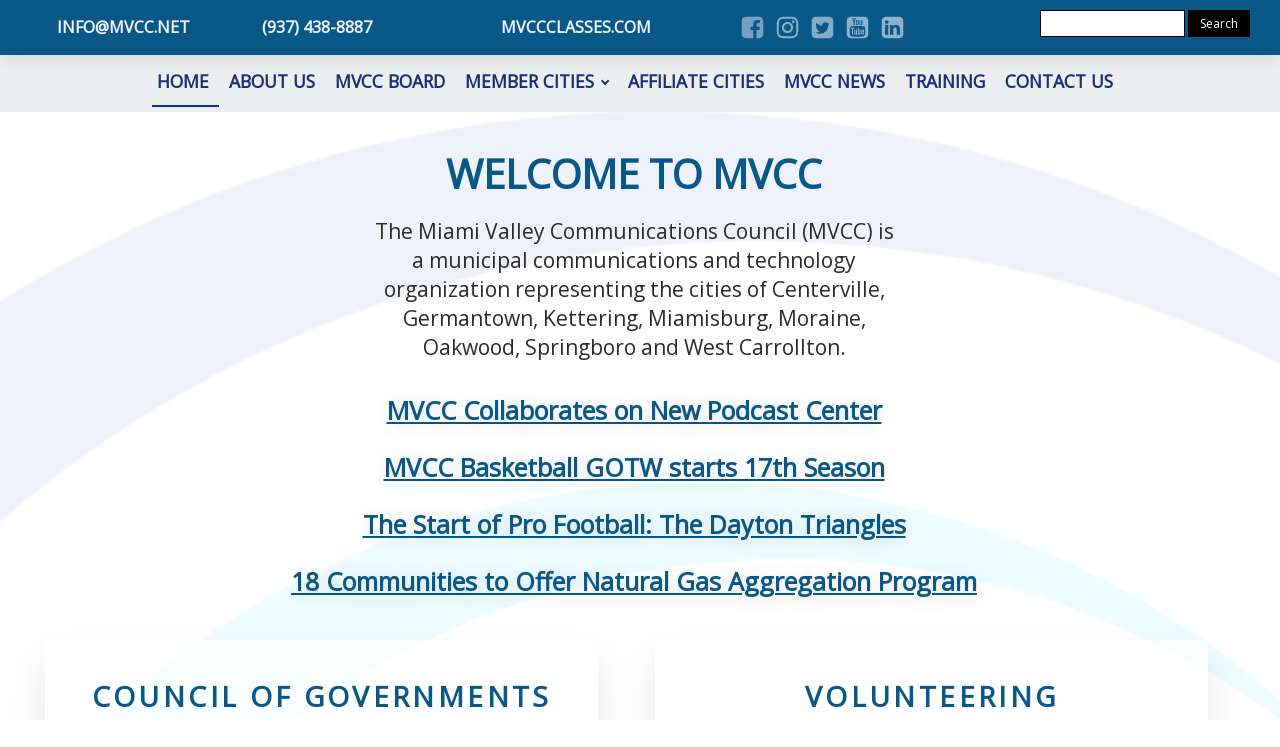

--- FILE ---
content_type: text/html; charset=UTF-8
request_url: https://www.mvcc.net/?ct_template=gray-gatv6-box
body_size: 29951
content:
<!DOCTYPE html>
<html lang="en-US" >
<head>
<meta charset="UTF-8">
<meta name="viewport" content="width=device-width, initial-scale=1.0">
<!-- WP_HEAD() START -->
<title>MVCC-Miami Valley Communications Council &#8211; Technology for Cities</title><link rel="preload" href="https://www.mvcc.net/wp-content/uploads/2021/09/City-Building-3-2-480x360.jpg" as="image" imagesrcset="https://www.mvcc.net/wp-content/uploads/2021/09/City-Building-3-2-480x360.jpg 480w, https://www.mvcc.net/wp-content/uploads/2021/09/City-Building-3-2-300x225.jpg 300w" imagesizes="(max-width: 480px) 100vw, 480px" fetchpriority="high"><link rel="preload" href="https://www.mvcc.net/wp-content/uploads/2025/05/Springboro-Crew4.jpg" as="image" fetchpriority="high"><link rel="preload" href="https://www.mvcc.net/wp-content/uploads/2022/05/building-newv3.png" as="image" imagesrcset="https://www.mvcc.net/wp-content/uploads/2022/05/building-newv3.png 800w, https://www.mvcc.net/wp-content/uploads/2022/05/building-newv3-300x225.png 300w, https://www.mvcc.net/wp-content/uploads/2022/05/building-newv3-768x576.png 768w" imagesizes="(max-width: 800px) 100vw, 800px" fetchpriority="high"><link rel="preload" href="https://www.mvcc.net/wp-content/uploads/2022/01/ACCESS_CHANNEL-480x360.jpg" as="image" imagesrcset="https://www.mvcc.net/wp-content/uploads/2022/01/ACCESS_CHANNEL-480x360.jpg 480w, https://www.mvcc.net/wp-content/uploads/2022/01/ACCESS_CHANNEL-300x225.jpg 300w" imagesizes="(max-width: 480px) 100vw, 480px" fetchpriority="high"><link rel="preload" href="https://www.mvcc.net/wp-content/uploads/2022/08/Fiber2.jpg" as="image" imagesrcset="https://www.mvcc.net/wp-content/uploads/2022/08/Fiber2.jpg 1191w, https://www.mvcc.net/wp-content/uploads/2022/08/Fiber2-300x225.jpg 300w, https://www.mvcc.net/wp-content/uploads/2022/08/Fiber2-1024x768.jpg 1024w, https://www.mvcc.net/wp-content/uploads/2022/08/Fiber2-768x576.jpg 768w" imagesizes="(max-width: 1191px) 100vw, 1191px" fetchpriority="high">
<meta name='robots' content='max-image-preview:large' />
<link rel="alternate" title="oEmbed (JSON)" type="application/json+oembed" href="https://www.mvcc.net/wp-json/oembed/1.0/embed?url=https%3A%2F%2Fwww.mvcc.net%2F" />
<link rel="alternate" title="oEmbed (XML)" type="text/xml+oembed" href="https://www.mvcc.net/wp-json/oembed/1.0/embed?url=https%3A%2F%2Fwww.mvcc.net%2F&#038;format=xml" />
<style id='wp-img-auto-sizes-contain-inline-css' type='text/css'>
img:is([sizes=auto i],[sizes^="auto," i]){contain-intrinsic-size:3000px 1500px}
/*# sourceURL=wp-img-auto-sizes-contain-inline-css */
</style>
<style id='classic-theme-styles-inline-css' type='text/css'>
/*! This file is auto-generated */
.wp-block-button__link{color:#fff;background-color:#32373c;border-radius:9999px;box-shadow:none;text-decoration:none;padding:calc(.667em + 2px) calc(1.333em + 2px);font-size:1.125em}.wp-block-file__button{background:#32373c;color:#fff;text-decoration:none}
/*# sourceURL=/wp-includes/css/classic-themes.min.css */
</style>
<link rel='stylesheet' id='wp-components-css' href='https://www.mvcc.net/wp-includes/css/dist/components/style.min.css?ver=fd527bbaaff2700d88af71cb100d057c' type='text/css' media='all' />
<link rel='stylesheet' id='wp-preferences-css' href='https://www.mvcc.net/wp-includes/css/dist/preferences/style.min.css?ver=fd527bbaaff2700d88af71cb100d057c' type='text/css' media='all' />
<link rel='stylesheet' id='wp-block-editor-css' href='https://www.mvcc.net/wp-includes/css/dist/block-editor/style.min.css?ver=fd527bbaaff2700d88af71cb100d057c' type='text/css' media='all' />
<link rel='stylesheet' id='wp-reusable-blocks-css' href='https://www.mvcc.net/wp-includes/css/dist/reusable-blocks/style.min.css?ver=fd527bbaaff2700d88af71cb100d057c' type='text/css' media='all' />
<link rel='stylesheet' id='wp-patterns-css' href='https://www.mvcc.net/wp-includes/css/dist/patterns/style.min.css?ver=fd527bbaaff2700d88af71cb100d057c' type='text/css' media='all' />
<link rel='stylesheet' id='wp-editor-css' href='https://www.mvcc.net/wp-includes/css/dist/editor/style.min.css?ver=fd527bbaaff2700d88af71cb100d057c' type='text/css' media='all' />
<link rel='stylesheet' id='wallsio-style-css-css' href='https://www.mvcc.net/wp-content/plugins/wallsio/block/dist/blocks.style.build.css?ver=3.0.14' type='text/css' media='all' />
<link rel='stylesheet' id='automaticcss-core-css' href='https://www.mvcc.net/wp-content/uploads/automatic-css/automatic.css?ver=1766421376' type='text/css' media='all' />
<link rel='stylesheet' id='axss-styles-css' href='https://www.mvcc.net/wp-content/plugins/ax-social-stream/public/css/styles.min.css?ver=3.11.1' type='text/css' media='all' />
<link rel='stylesheet' id='axss-grid-css' href='https://www.mvcc.net/wp-content/plugins/ax-social-stream/public/css/grid.min.css?ver=3.11.1' type='text/css' media='all' />
<link rel='stylesheet' id='axss-timeline-css' href='https://www.mvcc.net/wp-content/plugins/ax-social-stream/public/css/timeline.min.css?ver=3.11.1' type='text/css' media='all' />
<link rel='stylesheet' id='axss-feed-css' href='https://www.mvcc.net/wp-content/plugins/ax-social-stream/public/css/feed.min.css?ver=3.11.1' type='text/css' media='all' />
<link rel='stylesheet' id='axss-carousel-css' href='https://www.mvcc.net/wp-content/plugins/ax-social-stream/public/css/carousel.min.css?ver=3.11.1' type='text/css' media='all' />
<link rel='stylesheet' id='axss-carousel-fontawesome-css' href='//use.fontawesome.com/releases/v5.7.2/css/all.css?ver=3.11.1' type='text/css' media='all' />
<link rel='stylesheet' id='oxygen-responsive-menu-css' href='https://www.mvcc.net/wp-content/plugins/oxygen-responsive-menu-master/assets/css/main.css?ver=fd527bbaaff2700d88af71cb100d057c' type='text/css' media='all' />
<link rel='stylesheet' id='oxygen-aos-css' href='https://www.mvcc.net/wp-content/plugins/oxygen/component-framework/vendor/aos/aos.css?ver=fd527bbaaff2700d88af71cb100d057c' type='text/css' media='all' />
<link rel='stylesheet' id='oxygen-css' href='https://www.mvcc.net/wp-content/plugins/oxygen/component-framework/oxygen.css?ver=4.9.5' type='text/css' media='all' />
<link rel='stylesheet' id='wpdd-oxygen-navigator-css' href='https://www.mvcc.net/wp-content/plugins/wpdevdesign-oxygen-navigator/assets/css/style.css?ver=fd527bbaaff2700d88af71cb100d057c' type='text/css' media='all' />
<link rel='stylesheet' id='ssa-upcoming-appointments-card-style-css' href='https://www.mvcc.net/wp-content/plugins/simply-schedule-appointments/assets/css/upcoming-appointments.css?ver=2.6.9.23' type='text/css' media='all' />
<link rel='stylesheet' id='ssa-styles-css' href='https://www.mvcc.net/wp-content/plugins/simply-schedule-appointments/assets/css/ssa-styles.css?ver=2.6.9.23' type='text/css' media='all' />
<link rel='stylesheet' id='walwpf-datepicker-css-css' href='https://www.mvcc.net/wp-content/plugins/wpforms-datetimepicker-pro/assets/css/jquery.datetimepicker.min.css?ver=1.0.0' type='text/css' media='all' />
<link rel='stylesheet' id='__EPYT__style-css' href='https://www.mvcc.net/wp-content/plugins/youtube-embed-plus-pro/styles/ytprefs.min.css?ver=14.2.4' type='text/css' media='all' />
<style id='__EPYT__style-inline-css' type='text/css'>

                .epyt-gallery-thumb {
                        width: 25%;
                }
                
                         @media (min-width:0px) and (max-width: 767px) {
                            .epyt-gallery-rowbreak {
                                display: none;
                            }
                            .epyt-gallery-allthumbs[class*="epyt-cols"] .epyt-gallery-thumb {
                                width: 100% !important;
                            }
                          }
/*# sourceURL=__EPYT__style-inline-css */
</style>
<link rel='stylesheet' id='__disptype__-css' href='https://www.mvcc.net/wp-content/plugins/youtube-embed-plus-pro/scripts/lity.min.css?ver=14.2.4' type='text/css' media='all' />
<link rel='stylesheet' id='csshero-main-stylesheet-css' href='https://www.mvcc.net/wp-content/uploads/2025/11/csshero-static-style-twenty-nineteen.css?ver=22' type='text/css' media='all' />
<script type="text/javascript" src="https://www.mvcc.net/wp-includes/js/jquery/jquery.min.js?ver=3.7.1" id="jquery-core-js"></script>
<script type="text/javascript" src="https://www.mvcc.net/wp-content/plugins/oxygen/component-framework/vendor/aos/aos.js?ver=1" id="oxygen-aos-js"></script>
<script type="text/javascript" src="https://www.mvcc.net/wp-content/plugins/youtube-embed-plus-pro/scripts/lity.min.js?ver=14.2.4" id="__dispload__-js"></script>
<script type="text/javascript" id="__ytprefs__-js-extra">
/* <![CDATA[ */
var _EPYT_ = {"ajaxurl":"https://www.mvcc.net/wp-admin/admin-ajax.php","security":"3c55293990","gallery_scrolloffset":"20","eppathtoscripts":"https://www.mvcc.net/wp-content/plugins/youtube-embed-plus-pro/scripts/","eppath":"https://www.mvcc.net/wp-content/plugins/youtube-embed-plus-pro/","epresponsiveselector":"[\"iframe.__youtube_prefs__\",\"iframe[src*='youtube.com']\",\"iframe[src*='youtube-nocookie.com']\",\"iframe[data-ep-src*='youtube.com']\",\"iframe[data-ep-src*='youtube-nocookie.com']\",\"iframe[data-ep-gallerysrc*='youtube.com']\"]","epdovol":"1","version":"14.2.4","evselector":"iframe.__youtube_prefs__[src], iframe[src*=\"youtube.com/embed/\"], iframe[src*=\"youtube-nocookie.com/embed/\"]","ajax_compat":"","maxres_facade":"eager","ytapi_load":"light","pause_others":"","stopMobileBuffer":"1","facade_mode":"1","not_live_on_channel":"","not_live_showtime":"180"};
//# sourceURL=__ytprefs__-js-extra
/* ]]> */
</script>
<script type="text/javascript" src="https://www.mvcc.net/wp-content/plugins/youtube-embed-plus-pro/scripts/ytprefs.min.js?ver=14.2.4" id="__ytprefs__-js"></script>
<link rel="https://api.w.org/" href="https://www.mvcc.net/wp-json/" /><link rel="alternate" title="JSON" type="application/json" href="https://www.mvcc.net/wp-json/wp/v2/pages/263" /><link rel="EditURI" type="application/rsd+xml" title="RSD" href="https://www.mvcc.net/xmlrpc.php?rsd" />
<link rel="canonical" href="https://www.mvcc.net/" />

<style data-eae-name="LrjCMFoCWN_uLX">.__eae_cssd, .LrjCMFoCWN_uLX {unicode-bidi: bidi-override;direction: rtl;}</style>

<script> var __eae_open = function (str) { document.location.href = __eae_decode(str); }; var __eae_decode = function (str) { return str.replace(/[a-zA-Z]/g, function(c) { return String.fromCharCode( (c <= "Z" ? 90 : 122) >= (c = c.charCodeAt(0) + 13) ? c : c - 26 ); }); }; var __eae_decode_emails = function () { var __eae_emails = document.querySelectorAll(".__eae_r13"); for (var i = 0; i < __eae_emails.length; i++) { __eae_emails[i].textContent = __eae_decode(__eae_emails[i].textContent); } }; if (document.readyState !== "loading") { __eae_decode_emails(); } else if (document.addEventListener) { document.addEventListener("DOMContentLoaded", __eae_decode_emails); } else { document.attachEvent("onreadystatechange", function () { if (document.readyState !== "loading") __eae_decode_emails(); }); } var kOmt7TC_bMi_AKFrQ6u = function (str) { var r = function (a, d) { var map = "!\"#$%&'()*+,-./0123456789:;<=>?@ABCDEFGHIJKLMNOPQRSTUVWXYZ[\\]^_`abcdefghijklmnopqrstuvwxyz{|}~"; for (var i = 0; i < a.length; i++) { var pos = map.indexOf(a[i]); d += pos >= 0 ? map[(pos + 47) % 94] : a[i]; } return d; }; window.location.href = r(str, ""); }; document.addEventListener("copy", function (event) { if ( NodeList.prototype.forEach === undefined || Array.from === undefined || String.prototype.normalize === undefined || ! event.clipboardData ) { return; } var encoded = []; var copiedText = window.getSelection().toString().trim(); document.querySelectorAll( "." + document.querySelector("style[data-eae-name]").dataset.eaeName ).forEach(function (item) { encoded.push(item.innerText.trim()); }); if (! encoded.length) { return; } encoded.filter(function (value, index, self) { return self.indexOf(value) === index; }).map(function (item) { return { original: new RegExp(item.replace(/[-\/\\^$*+?.()|[\]{}]/g, "\\$&"), "ig"), reverse: Array.from(item.normalize("NFC")) .reverse() .join('') .replace(/[()]/g, "__eae__") }; }).forEach(function (item) { copiedText = copiedText.replace( item.original, item.reverse.replace("__eae__", "(").replace("__eae__", ")") ) }); event.clipboardData.setData("text/plain", copiedText); event.preventDefault(); }); </script>
<link rel="icon" href="https://www.mvcc.net/wp-content/uploads/2022/04/cropped-MVCC-Logo_1_-removebg-preview-32x32.png" sizes="32x32" />
<link rel="icon" href="https://www.mvcc.net/wp-content/uploads/2022/04/cropped-MVCC-Logo_1_-removebg-preview-192x192.png" sizes="192x192" />
<link rel="apple-touch-icon" href="https://www.mvcc.net/wp-content/uploads/2022/04/cropped-MVCC-Logo_1_-removebg-preview-180x180.png" />
<meta name="msapplication-TileImage" content="https://www.mvcc.net/wp-content/uploads/2022/04/cropped-MVCC-Logo_1_-removebg-preview-270x270.png" />
<style id="sccss">div.wpforms-container-full .wpforms-form .wpforms-title {
    color: #007acc;
}
img {
vertical-align: top;
height: auto;
max-width: 100%;
}
a {
    text-decoration: none !important;
}</style><link rel='stylesheet' id='oxygen-cache-243-css' href='//www.mvcc.net/wp-content/uploads/oxygen/css/243.css?cache=1738776298&#038;ver=fd527bbaaff2700d88af71cb100d057c' type='text/css' media='all' />
<link rel='stylesheet' id='oxygen-cache-248-css' href='//www.mvcc.net/wp-content/uploads/oxygen/css/248.css?cache=1769615760&#038;ver=fd527bbaaff2700d88af71cb100d057c' type='text/css' media='all' />
<link rel='stylesheet' id='oxygen-cache-247-css' href='//www.mvcc.net/wp-content/uploads/oxygen/css/247.css?cache=1756481436&#038;ver=fd527bbaaff2700d88af71cb100d057c' type='text/css' media='all' />
<link rel='stylesheet' id='oxygen-cache-480-css' href='//www.mvcc.net/wp-content/uploads/oxygen/css/480.css?cache=1769614711&#038;ver=fd527bbaaff2700d88af71cb100d057c' type='text/css' media='all' />
<link rel='stylesheet' id='oxygen-cache-263-css' href='//www.mvcc.net/wp-content/uploads/oxygen/css/263.css?cache=1738776271&#038;ver=fd527bbaaff2700d88af71cb100d057c' type='text/css' media='all' />
<link rel='stylesheet' id='oxygen-universal-styles-css' href='//www.mvcc.net/wp-content/uploads/oxygen/css/universal.css?cache=1769615759&#038;ver=fd527bbaaff2700d88af71cb100d057c' type='text/css' media='all' />
<link rel='stylesheet' id='automaticcss-oxygen-css' href='https://www.mvcc.net/wp-content/uploads/automatic-css/automatic-oxygen.css?ver=1766421376' type='text/css' media='all' />
<!-- END OF WP_HEAD() -->
<style id='global-styles-inline-css' type='text/css'>
:root{--wp--preset--aspect-ratio--square: 1;--wp--preset--aspect-ratio--4-3: 4/3;--wp--preset--aspect-ratio--3-4: 3/4;--wp--preset--aspect-ratio--3-2: 3/2;--wp--preset--aspect-ratio--2-3: 2/3;--wp--preset--aspect-ratio--16-9: 16/9;--wp--preset--aspect-ratio--9-16: 9/16;--wp--preset--color--black: #000000;--wp--preset--color--cyan-bluish-gray: #abb8c3;--wp--preset--color--white: #ffffff;--wp--preset--color--pale-pink: #f78da7;--wp--preset--color--vivid-red: #cf2e2e;--wp--preset--color--luminous-vivid-orange: #ff6900;--wp--preset--color--luminous-vivid-amber: #fcb900;--wp--preset--color--light-green-cyan: #7bdcb5;--wp--preset--color--vivid-green-cyan: #00d084;--wp--preset--color--pale-cyan-blue: #8ed1fc;--wp--preset--color--vivid-cyan-blue: #0693e3;--wp--preset--color--vivid-purple: #9b51e0;--wp--preset--gradient--vivid-cyan-blue-to-vivid-purple: linear-gradient(135deg,rgb(6,147,227) 0%,rgb(155,81,224) 100%);--wp--preset--gradient--light-green-cyan-to-vivid-green-cyan: linear-gradient(135deg,rgb(122,220,180) 0%,rgb(0,208,130) 100%);--wp--preset--gradient--luminous-vivid-amber-to-luminous-vivid-orange: linear-gradient(135deg,rgb(252,185,0) 0%,rgb(255,105,0) 100%);--wp--preset--gradient--luminous-vivid-orange-to-vivid-red: linear-gradient(135deg,rgb(255,105,0) 0%,rgb(207,46,46) 100%);--wp--preset--gradient--very-light-gray-to-cyan-bluish-gray: linear-gradient(135deg,rgb(238,238,238) 0%,rgb(169,184,195) 100%);--wp--preset--gradient--cool-to-warm-spectrum: linear-gradient(135deg,rgb(74,234,220) 0%,rgb(151,120,209) 20%,rgb(207,42,186) 40%,rgb(238,44,130) 60%,rgb(251,105,98) 80%,rgb(254,248,76) 100%);--wp--preset--gradient--blush-light-purple: linear-gradient(135deg,rgb(255,206,236) 0%,rgb(152,150,240) 100%);--wp--preset--gradient--blush-bordeaux: linear-gradient(135deg,rgb(254,205,165) 0%,rgb(254,45,45) 50%,rgb(107,0,62) 100%);--wp--preset--gradient--luminous-dusk: linear-gradient(135deg,rgb(255,203,112) 0%,rgb(199,81,192) 50%,rgb(65,88,208) 100%);--wp--preset--gradient--pale-ocean: linear-gradient(135deg,rgb(255,245,203) 0%,rgb(182,227,212) 50%,rgb(51,167,181) 100%);--wp--preset--gradient--electric-grass: linear-gradient(135deg,rgb(202,248,128) 0%,rgb(113,206,126) 100%);--wp--preset--gradient--midnight: linear-gradient(135deg,rgb(2,3,129) 0%,rgb(40,116,252) 100%);--wp--preset--font-size--small: 13px;--wp--preset--font-size--medium: 20px;--wp--preset--font-size--large: 36px;--wp--preset--font-size--x-large: 42px;--wp--preset--spacing--20: 0.44rem;--wp--preset--spacing--30: 0.67rem;--wp--preset--spacing--40: 1rem;--wp--preset--spacing--50: 1.5rem;--wp--preset--spacing--60: 2.25rem;--wp--preset--spacing--70: 3.38rem;--wp--preset--spacing--80: 5.06rem;--wp--preset--shadow--natural: 6px 6px 9px rgba(0, 0, 0, 0.2);--wp--preset--shadow--deep: 12px 12px 50px rgba(0, 0, 0, 0.4);--wp--preset--shadow--sharp: 6px 6px 0px rgba(0, 0, 0, 0.2);--wp--preset--shadow--outlined: 6px 6px 0px -3px rgb(255, 255, 255), 6px 6px rgb(0, 0, 0);--wp--preset--shadow--crisp: 6px 6px 0px rgb(0, 0, 0);}:where(.is-layout-flex){gap: 0.5em;}:where(.is-layout-grid){gap: 0.5em;}body .is-layout-flex{display: flex;}.is-layout-flex{flex-wrap: wrap;align-items: center;}.is-layout-flex > :is(*, div){margin: 0;}body .is-layout-grid{display: grid;}.is-layout-grid > :is(*, div){margin: 0;}:where(.wp-block-columns.is-layout-flex){gap: 2em;}:where(.wp-block-columns.is-layout-grid){gap: 2em;}:where(.wp-block-post-template.is-layout-flex){gap: 1.25em;}:where(.wp-block-post-template.is-layout-grid){gap: 1.25em;}.has-black-color{color: var(--wp--preset--color--black) !important;}.has-cyan-bluish-gray-color{color: var(--wp--preset--color--cyan-bluish-gray) !important;}.has-white-color{color: var(--wp--preset--color--white) !important;}.has-pale-pink-color{color: var(--wp--preset--color--pale-pink) !important;}.has-vivid-red-color{color: var(--wp--preset--color--vivid-red) !important;}.has-luminous-vivid-orange-color{color: var(--wp--preset--color--luminous-vivid-orange) !important;}.has-luminous-vivid-amber-color{color: var(--wp--preset--color--luminous-vivid-amber) !important;}.has-light-green-cyan-color{color: var(--wp--preset--color--light-green-cyan) !important;}.has-vivid-green-cyan-color{color: var(--wp--preset--color--vivid-green-cyan) !important;}.has-pale-cyan-blue-color{color: var(--wp--preset--color--pale-cyan-blue) !important;}.has-vivid-cyan-blue-color{color: var(--wp--preset--color--vivid-cyan-blue) !important;}.has-vivid-purple-color{color: var(--wp--preset--color--vivid-purple) !important;}.has-black-background-color{background-color: var(--wp--preset--color--black) !important;}.has-cyan-bluish-gray-background-color{background-color: var(--wp--preset--color--cyan-bluish-gray) !important;}.has-white-background-color{background-color: var(--wp--preset--color--white) !important;}.has-pale-pink-background-color{background-color: var(--wp--preset--color--pale-pink) !important;}.has-vivid-red-background-color{background-color: var(--wp--preset--color--vivid-red) !important;}.has-luminous-vivid-orange-background-color{background-color: var(--wp--preset--color--luminous-vivid-orange) !important;}.has-luminous-vivid-amber-background-color{background-color: var(--wp--preset--color--luminous-vivid-amber) !important;}.has-light-green-cyan-background-color{background-color: var(--wp--preset--color--light-green-cyan) !important;}.has-vivid-green-cyan-background-color{background-color: var(--wp--preset--color--vivid-green-cyan) !important;}.has-pale-cyan-blue-background-color{background-color: var(--wp--preset--color--pale-cyan-blue) !important;}.has-vivid-cyan-blue-background-color{background-color: var(--wp--preset--color--vivid-cyan-blue) !important;}.has-vivid-purple-background-color{background-color: var(--wp--preset--color--vivid-purple) !important;}.has-black-border-color{border-color: var(--wp--preset--color--black) !important;}.has-cyan-bluish-gray-border-color{border-color: var(--wp--preset--color--cyan-bluish-gray) !important;}.has-white-border-color{border-color: var(--wp--preset--color--white) !important;}.has-pale-pink-border-color{border-color: var(--wp--preset--color--pale-pink) !important;}.has-vivid-red-border-color{border-color: var(--wp--preset--color--vivid-red) !important;}.has-luminous-vivid-orange-border-color{border-color: var(--wp--preset--color--luminous-vivid-orange) !important;}.has-luminous-vivid-amber-border-color{border-color: var(--wp--preset--color--luminous-vivid-amber) !important;}.has-light-green-cyan-border-color{border-color: var(--wp--preset--color--light-green-cyan) !important;}.has-vivid-green-cyan-border-color{border-color: var(--wp--preset--color--vivid-green-cyan) !important;}.has-pale-cyan-blue-border-color{border-color: var(--wp--preset--color--pale-cyan-blue) !important;}.has-vivid-cyan-blue-border-color{border-color: var(--wp--preset--color--vivid-cyan-blue) !important;}.has-vivid-purple-border-color{border-color: var(--wp--preset--color--vivid-purple) !important;}.has-vivid-cyan-blue-to-vivid-purple-gradient-background{background: var(--wp--preset--gradient--vivid-cyan-blue-to-vivid-purple) !important;}.has-light-green-cyan-to-vivid-green-cyan-gradient-background{background: var(--wp--preset--gradient--light-green-cyan-to-vivid-green-cyan) !important;}.has-luminous-vivid-amber-to-luminous-vivid-orange-gradient-background{background: var(--wp--preset--gradient--luminous-vivid-amber-to-luminous-vivid-orange) !important;}.has-luminous-vivid-orange-to-vivid-red-gradient-background{background: var(--wp--preset--gradient--luminous-vivid-orange-to-vivid-red) !important;}.has-very-light-gray-to-cyan-bluish-gray-gradient-background{background: var(--wp--preset--gradient--very-light-gray-to-cyan-bluish-gray) !important;}.has-cool-to-warm-spectrum-gradient-background{background: var(--wp--preset--gradient--cool-to-warm-spectrum) !important;}.has-blush-light-purple-gradient-background{background: var(--wp--preset--gradient--blush-light-purple) !important;}.has-blush-bordeaux-gradient-background{background: var(--wp--preset--gradient--blush-bordeaux) !important;}.has-luminous-dusk-gradient-background{background: var(--wp--preset--gradient--luminous-dusk) !important;}.has-pale-ocean-gradient-background{background: var(--wp--preset--gradient--pale-ocean) !important;}.has-electric-grass-gradient-background{background: var(--wp--preset--gradient--electric-grass) !important;}.has-midnight-gradient-background{background: var(--wp--preset--gradient--midnight) !important;}.has-small-font-size{font-size: var(--wp--preset--font-size--small) !important;}.has-medium-font-size{font-size: var(--wp--preset--font-size--medium) !important;}.has-large-font-size{font-size: var(--wp--preset--font-size--large) !important;}.has-x-large-font-size{font-size: var(--wp--preset--font-size--x-large) !important;}
/*# sourceURL=global-styles-inline-css */
</style>
<link rel='stylesheet' id='wpforms-classic-full-css' href='https://www.mvcc.net/wp-content/plugins/wpforms/assets/css/frontend/classic/wpforms-full.min.css?ver=1.9.9.1' type='text/css' media='all' />
</head>
<body data-rsssl=1 class="home wp-singular page-template-default page page-id-263 wp-theme-oxygen-is-not-a-theme  wp-embed-responsive oxygen-body" >




						<header id="_header-1125-248" class="oxy-header-wrapper oxy-sticky-header oxy-overlay-header oxy-header c-shadow c-header" ><div id="_header_row-1126-248" class="oxygen-hide-in-sticky oxy-header-row" ><div class="oxy-header-container"><div id="_header_left-1127-248" class="oxy-header-left" ><div id="div_block-1128-248" class="ct-div-block c-header-contact" ><a id="link-1129-248" class="ct-link c-transition c-link-m" href="&#109;&#x61;&#105;&#x6c;&#116;&#x6f;&#58;&#x69;&#110;&#x66;&#111;&#x40;&#109;&#x76;&#99;&#x63;&#46;&#x6e;&#101;&#x74;"   ><div id="fancy_icon-1130-248" class="ct-fancy-icon c-icon-accent-m c-margin-right-xs" ><svg id="svg-fancy_icon-1130-248"><use xlink:href="#OxyNinjaCoreicon-email-letter-square"></use></svg></div><div id="text_block-1131-248" class="ct-text-block text-sm" ><span class="__eae_cssd">&#x54;&#x45;&#x4e;&#46;&#67;&#67;VM&#x40;&#x4f;&#x46;&#x4e;&#73;</span><br></div></a><a id="link-1132-248" class="ct-link c-transition c-link-m" href="tel:" target="_self"  ><div id="fancy_icon-1133-248" class="ct-fancy-icon c-icon-accent-m c-margin-right-xs" ><svg id="svg-fancy_icon-1133-248"><use xlink:href="#OxyNinjaCoreicon-Mobile"></use></svg></div><div id="text_block-1134-248" class="ct-text-block text-sm" >(937) 438-8887<br></div></a></div></div><div id="_header_center-1135-248" class="oxy-header-center" ><a id="link-1215-248" class="ct-link c-transition c-link-m" href="https://www.mvcc.net/volunteer-page/mvcc-classes/"   ><div id="fancy_icon-1216-248" class="ct-fancy-icon c-icon-accent-m c-margin-right-xs" ><svg id="svg-fancy_icon-1216-248"><use xlink:href="#OxyNinjaCoreicon-mobile-display-ipad"></use></svg></div><div id="text_block-1217-248" class="ct-text-block text-sm" >MVCCCLASSES.COM<br></div></a></div><div id="_header_right-1136-248" class="oxy-header-right" ><div id="div_block-1427-248" class="ct-div-block" ><a id="link-1428-248" class="ct-link" href="https://www.facebook.com/MVCCtv"   ><div id="fancy_icon-1429-248" class="ct-fancy-icon" ><svg id="svg-fancy_icon-1429-248"><use xlink:href="#FontAwesomeicon-facebook-square"></use></svg></div></a><a id="link-1430-248" class="ct-link" href="https://www.instagram.com/mvcc.social/"   ><div id="fancy_icon-1431-248" class="ct-fancy-icon" ><svg id="svg-fancy_icon-1431-248"><use xlink:href="#FontAwesomeicon-instagram"></use></svg></div></a><a id="link-1432-248" class="ct-link" href="https://twitter.com/MVCCsocial"   ><div id="fancy_icon-1433-248" class="ct-fancy-icon" ><svg id="svg-fancy_icon-1433-248"><use xlink:href="#FontAwesomeicon-twitter-square"></use></svg></div></a><a id="link-1434-248" class="ct-link" href="https://www.youtube.com/channel/UCIjQJDEBJfmHZE4sxdKgMmg"   ><div id="fancy_icon-1435-248" class="ct-fancy-icon" ><svg id="svg-fancy_icon-1435-248"><use xlink:href="#FontAwesomeicon-youtube-square"></use></svg></div></a><a id="link-1436-248" class="ct-link" href="https://www.linkedin.com/company/miami-valley-communications-council/"   ><div id="fancy_icon-1437-248" class="ct-fancy-icon" ><svg id="svg-fancy_icon-1437-248"><use xlink:href="#FontAwesomeicon-linkedin-square"></use></svg></div></a>
                <div id="_search_form-1438-248" class="oxy-search-form" >
                <form role="search" method="get" id="searchform" class="searchform" action="https://www.mvcc.net/">
				<div>
					<label class="screen-reader-text" for="s">Search for:</label>
					<input type="text" value="" name="s" id="s" />
					<input type="submit" id="searchsubmit" value="Search" />
				</div>
			</form>                </div>
        
        </div></div></div></div></header>
				<script type="text/javascript">
			jQuery(document).ready(function() {
				var selector = "#_header-1125-248",
					scrollval = parseInt("300");
				if (!scrollval || scrollval < 1) {
										if (jQuery(window).width() >= 992){
											jQuery("body").css("margin-top", jQuery(selector).outerHeight());
						jQuery(selector).addClass("oxy-sticky-header-active");
										}
									}
				else {
					var scrollTopOld = 0;
					jQuery(window).scroll(function() {
						if (!jQuery('body').hasClass('oxy-nav-menu-prevent-overflow')) {
							if (jQuery(this).scrollTop() > scrollval 
																) {
								if (
																		jQuery(window).width() >= 992 && 
																		!jQuery(selector).hasClass("oxy-sticky-header-active")) {
									if (jQuery(selector).css('position')!='absolute') {
										jQuery("body").css("margin-top", jQuery(selector).outerHeight());
									}
									jQuery(selector)
										.addClass("oxy-sticky-header-active")
																			.addClass("oxy-sticky-header-fade-in");
																	}
							}
							else {
								jQuery(selector)
									.removeClass("oxy-sticky-header-fade-in")
									.removeClass("oxy-sticky-header-active");
								if (jQuery(selector).css('position')!='absolute') {
									jQuery("body").css("margin-top", "");
								}
							}
							scrollTopOld = jQuery(this).scrollTop();
						}
					})
				}
			});
		</script><div id="div_block-1164-248" class="ct-div-block" ><nav id="_nav_menu-1424-248" class="oxy-nav-menu  oxy-nav-menu-dropdowns oxy-nav-menu-dropdown-arrow" ><div class='oxy-menu-toggle'><div class='oxy-nav-menu-hamburger-wrap'><div class='oxy-nav-menu-hamburger'><div class='oxy-nav-menu-hamburger-line'></div><div class='oxy-nav-menu-hamburger-line'></div><div class='oxy-nav-menu-hamburger-line'></div></div></div></div><div class="menu-main-menu-3-container"><ul id="menu-main-menu-3" class="oxy-nav-menu-list"><li id="menu-item-3194" class="menu-item menu-item-type-custom menu-item-object-custom current-menu-item menu-item-home menu-item-3194 menu-item-home"><a href="https://www.mvcc.net">HOME</a></li>
<li id="menu-item-3195" class="terms-triggered menu-item menu-item-type-custom menu-item-object-custom menu-item-3195 menu-item-about-us"><a href="https://www.mvcc.net/?toggle-modal=yes">ABOUT US</a></li>
<li id="menu-item-2609" class="menu-item menu-item-type-post_type menu-item-object-page menu-item-2609 menu-item-mvcc-board"><a href="https://www.mvcc.net/council-of-governments/mvcc-board/">MVCC BOARD</a></li>
<li id="menu-item-2605" class="menu-item menu-item-type-post_type menu-item-object-page menu-item-has-children menu-item-2605 menu-item-member-cities"><a href="https://www.mvcc.net/council-of-governments/member-cities/">MEMBER CITIES</a>
<ul class="sub-menu">
	<li id="menu-item-2611" class="menu-item menu-item-type-custom menu-item-object-custom menu-item-2611 menu-item-centerville"><a href="https://www.centervilleohio.gov/">CENTERVILLE</a></li>
	<li id="menu-item-2612" class="menu-item menu-item-type-custom menu-item-object-custom menu-item-2612 menu-item-germantown"><a href="http://www.germantown.oh.us">GERMANTOWN</a></li>
	<li id="menu-item-2662" class="menu-item menu-item-type-custom menu-item-object-custom menu-item-2662 menu-item-kettering"><a href="https://www.ketteringoh.org/">KETTERING</a></li>
	<li id="menu-item-2672" class="menu-item menu-item-type-custom menu-item-object-custom menu-item-2672 menu-item-miamisburg"><a href="https://cityofmiamisburg.com">MIAMISBURG</a></li>
	<li id="menu-item-2673" class="menu-item menu-item-type-custom menu-item-object-custom menu-item-2673 menu-item-moraine"><a href="http://www.ci.moraine.oh.us">MORAINE</a></li>
	<li id="menu-item-2674" class="menu-item menu-item-type-custom menu-item-object-custom menu-item-2674 menu-item-oakwood"><a href="http://www.oakwoodohio.gov">OAKWOOD</a></li>
	<li id="menu-item-2675" class="menu-item menu-item-type-custom menu-item-object-custom menu-item-2675 menu-item-springboro"><a href="https://www.cityofspringboro.com/">SPRINGBORO</a></li>
	<li id="menu-item-2676" class="menu-item menu-item-type-custom menu-item-object-custom menu-item-2676 menu-item-west-carrollton"><a href="http://www.westcarrollton.org">WEST CARROLLTON</a></li>
</ul>
</li>
<li id="menu-item-2779" class="menu-item menu-item-type-post_type menu-item-object-page menu-item-2779 menu-item-affiliate-cities"><a href="https://www.mvcc.net/council-of-governments/affiliate-cities/">AFFILIATE CITIES</a></li>
<li id="menu-item-2688" class="menu-item menu-item-type-post_type menu-item-object-page menu-item-2688 menu-item-mvcc-news"><a href="https://www.mvcc.net/news/">MVCC NEWS</a></li>
<li id="menu-item-2608" class="menu-item menu-item-type-custom menu-item-object-custom menu-item-2608 menu-item-training"><a href="https://www.mvcc.net/MTA">TRAINING</a></li>
<li id="menu-item-2610" class="menu-item menu-item-type-post_type menu-item-object-page menu-item-2610 menu-item-contact-us"><a href="https://www.mvcc.net/contact-us/">CONTACT US</a></li>
</ul></div></nav></div>            <div tabindex="-1" class="oxy-modal-backdrop"
                style="background-color: rgba(0,0,0,0.5);"
                data-trigger="user_clicks_element"                data-trigger-selector="menu-item-3195"                data-trigger-time="5"                data-trigger-time-unit="seconds"                data-close-automatically="no"                data-close-after-time="10"                data-close-after-time-unit="seconds"                data-trigger_scroll_amount="50"                data-trigger_scroll_direction="down"	            data-scroll_to_selector=""	            data-time_inactive="60"	            data-time-inactive-unit="seconds"	            data-number_of_clicks="3"	            data-close_on_esc="on"	            data-number_of_page_views="3"                data-close-after-form-submit="no"                data-open-again="always_show"                data-open-again-after-days="3"            >

                <div id="modal-4543-480" class="ct-modal" ><div id="_rich_text-4544-480" class="oxy-rich-text" ><p><span style="font-size: 18pt;"><strong>History</strong></span><br /><span style="font-size: 18pt;">Miami Valley Communications Council is a municipal communications and technology organization representing the eight member cities of Centerville, Germantown, Kettering, Miamisburg, Moraine, Oakwood, Springboro and West Carrollton. The council also has affiliate agreements with other Miami Valley cities. MVCC was formed in 1975 as a council of governments to monitor, regulate, and administer common cable television franchise agreements, manage the operation of the council's cable access television channels, and develop and implement intergovernmental projects designed to strengthen communications between member cities and their citizens. A policy-making body consisting of delegates representing member cities governs the council.</span></p><p><span style="font-size: 18pt;"><strong>Funding</strong></span><br /><span style="font-size: 18pt;">MVCC is funded through franchise fees paid by the cable service provider. Franchise fees are rent that the cable company pays for placing its wires over or under the public rights-of-way (streets.) MVCC uses these franchise fees to support its community access television activities, cooperative intergovernmental projects, and to explore new and changing technologies that will benefit member communities. The council, in turn, provides many services to our communities at little or no cost.</span></p></div></div>
            </div>
        <section id="section-4647-480" class="ct-section remove-logo" ><div class="ct-section-inner-wrap"><div id="div_block-4718-480" class="ct-div-block" ><h2 id="headline-4648-480" class="ct-headline atomic-secondary-heading">WELCOME TO MVCC<br></h2><div id="text_block-4649-480" class="ct-text-block atomic-subheading" >The Miami Valley Communications Council (MVCC) is a municipal communications and technology organization representing the cities of Centerville, Germantown, Kettering, Miamisburg, Moraine, Oakwood, Springboro and West Carrollton.</div><a id="link-4852-480" class="ct-link" href="https://www.mvcc.net/podcast-collaboration/"   ><h2 id="headline-4853-480" class="ct-headline atomic-secondary-heading">MVCC Collaborates on New Podcast Center</h2></a><a id="link-4856-480" class="ct-link" href="https://www.mvcc.net/the-17th-season-of-mvcc-basketball-game-of-the-week/"   ><h2 id="headline-4857-480" class="ct-headline atomic-secondary-heading">MVCC Basketball GOTW starts 17th Season</h2></a><a id="link-4863-480" class="ct-link" href="https://www.mvcc.net/the-start-of-professional-football-the-dayton-triangles/"   ><h2 id="headline-4864-480" class="ct-headline atomic-secondary-heading">The Start of Pro Football: The Dayton Triangles</h2></a><a id="link-4861-480" class="ct-link" href="https://www.mvcc.net/18-communities-to-offer-natural-gas-aggregation-program/"   ><h2 id="headline-4862-480" class="ct-headline atomic-secondary-heading">18 Communities to Offer Natural Gas Aggregation Program</h2></a></div><div id="new_columns-4650-480" class="ct-new-columns" ><div id="div_block-4651-480" class="ct-div-block" ><div id="div_block-4657-480" class="ct-div-block atomic-showcase-2-wrapper" ><a id="link-4735-480" class="ct-link" href="https://www.mvcc.net/council-of-governments/"   ><h4 id="headline-4830-480" class="ct-headline atomic-showcase-2-title">COUNCIL OF GOVERNMENTS<br></h4></a><a id="text_block-4682-480" class="ct-link-text atomic-showcase-2-small-text" href="https://www.mvcc.net/council-of-governments/member-cities/"   >MEMBER CITIES<br></a><a id="text_block-4659-480" class="ct-link-text atomic-showcase-2-small-text" href="https://www.mvcc.net/council-of-governments/affiliate-cities/"   >AFFILIATE CITIES<br></a><a id="text_block-4683-480" class="ct-link-text atomic-showcase-2-small-text" href="https://www.mvcc.net/council-of-governments/committees/"   >COMMITTEES<br></a><a id="link-4736-480" class="ct-link" href="https://www.mvcc.net/council-of-governments/"   ><img data-perfmatters-preload id="image-4660-480" alt src="https://www.mvcc.net/wp-content/uploads/2021/09/City-Building-3-2-480x360.jpg" class="ct-image atomic-showcase-2-image" srcset="https://www.mvcc.net/wp-content/uploads/2021/09/City-Building-3-2-480x360.jpg 480w, https://www.mvcc.net/wp-content/uploads/2021/09/City-Building-3-2-300x225.jpg 300w" sizes="(max-width: 480px) 100vw, 480px" fetchpriority="high"></a></div></div><div id="div_block-4656-480" class="ct-div-block" ><div id="div_block-4668-480" class="ct-div-block atomic-showcase-2-wrapper" ><div id="link-4739-480" class="ct-div-block" ><a id="link-4860-480" class="ct-link" href="https://www.mvcc.net/volunteer-resources/"   ><h4 id="headline-4669-480" class="ct-headline atomic-showcase-2-title">VOLUNTEERING<br></h4></a></div><a id="text_block-4702-480" class="ct-link-text atomic-showcase-2-small-text" href="https://www.mvcc.net/volunteer-resources/"   >RESOURCES</a><a id="text_block-4670-480" class="ct-link-text atomic-showcase-2-small-text" href="https://www.mvcc.net/volunteer-page/equipment-and-facilities/"   >EQUIPMENT AND FACILITIES<br></a><a id="text_block-4701-480" class="ct-link-text atomic-showcase-2-small-text" href="https://www.mvcc.net/volunteers-page/tv-forms"   >FORMS<br></a><a id="link-4740-480" class="ct-link" href="https://www.mvcc.net/volunteer-page/resources/"   ><img data-perfmatters-preload id="image-4671-480" alt src="https://www.mvcc.net/wp-content/uploads/2025/05/Springboro-Crew4.jpg" class="ct-image atomic-showcase-2-image" fetchpriority="high"></a></div></div></div><div id="new_columns-4661-480" class="ct-new-columns" ><div id="div_block-4662-480" class="ct-div-block" ><div id="div_block-4663-480" class="ct-div-block atomic-showcase-2-wrapper" ><a id="link-4738-480" class="ct-link" href="https://www.mvcc.net/services/"   ><h4 id="headline-4664-480" class="ct-headline atomic-showcase-2-title">SERVICES<br></h4></a><a id="text_block-4665-480" class="ct-link-text atomic-showcase-2-small-text" href="https://www.mvcc.net/services/code-red/"   >CodeRED<br></a><a id="link_text-4684-480" class="ct-link-text atomic-showcase-2-small-text" href="https://www.mvcc.net/MTA"   >TRAINING<br></a><a id="text_block-4697-480" class="ct-link-text atomic-showcase-2-small-text" href="https://www.mvcc.net/services/electric-supply-aggregation-program/"   >ELECTRIC AND GAS AGGREGATION&nbsp;<br></a><a id="link_text-4748-480" class="ct-link-text atomic-showcase-2-small-text" href="https://www.mvcc.net/services/shared-streetlight-contracts/"   >SHARED STREETLIGHT CONTRACT<br></a><a id="link_text-4749-480" class="ct-link-text atomic-showcase-2-small-text" href="https://www.mvcc.net/services/pavement-marking-program/"   >PAVEMENT MARKING PROGRAM<br></a><a id="link-4737-480" class="ct-link" href="https://www.mvcc.net/services/"   ><img data-perfmatters-preload id="image-4666-480" alt src="https://www.mvcc.net/wp-content/uploads/2022/05/building-newv3.png" class="ct-image atomic-showcase-2-image" srcset="https://www.mvcc.net/wp-content/uploads/2022/05/building-newv3.png 800w, https://www.mvcc.net/wp-content/uploads/2022/05/building-newv3-300x225.png 300w, https://www.mvcc.net/wp-content/uploads/2022/05/building-newv3-768x576.png 768w" sizes="(max-width: 800px) 100vw, 800px" fetchpriority="high"></a></div></div><div id="div_block-4667-480" class="ct-div-block" ><div id="div_block-4652-480" class="ct-div-block atomic-showcase-2-wrapper" ><a id="link-4733-480" class="ct-link" href="https://www.mvcc.net/access-channel/"   ><h4 id="headline-4653-480" class="ct-headline atomic-showcase-2-title">ACCESS CHANNELS<br></h4></a><a id="link_text-4751-480" class="ct-link-text atomic-showcase-2-small-text" href="https://www.mvcc.net/access-channel/equipment/"   >EQUIPMENT &amp; FACILITIES<br></a><a id="text_block-4675-480" class="ct-link-text atomic-showcase-2-small-text" href="https://www.mvcc.net/access-channel/channel-listings/"   >CHANNEL LISTINGS<br></a><a id="text_block-4677-480" class="ct-link-text atomic-showcase-2-small-text" href="https://www.mvcc.net/access-channel/city-videos/"   >MEMBER CITY STREAMS<br></a><a id="text_block-4654-480" class="ct-link-text atomic-showcase-2-small-text" href="https://www.mvcc.net/access-channel-page/mvcc-access-policies/"   >POLICIES<br></a><a id="link_text-4685-480" class="ct-link-text atomic-showcase-2-small-text" href="https://www.mvcc.net/access-channel-page/program-comment"   >PROGRAM COMMENT FORM<br></a><a id="link-4734-480" class="ct-link" href="https://www.mvcc.net/access-channel/"   ><img data-perfmatters-preload id="image-4655-480" alt src="https://www.mvcc.net/wp-content/uploads/2022/01/ACCESS_CHANNEL-480x360.jpg" class="ct-image atomic-showcase-2-image" srcset="https://www.mvcc.net/wp-content/uploads/2022/01/ACCESS_CHANNEL-480x360.jpg 480w, https://www.mvcc.net/wp-content/uploads/2022/01/ACCESS_CHANNEL-300x225.jpg 300w" sizes="(max-width: 480px) 100vw, 480px" fetchpriority="high"></a></div></div></div><div id="new_columns-4752-480" class="ct-new-columns" ><div id="div_block-4753-480" class="ct-div-block" ><div id="div_block-4754-480" class="ct-div-block atomic-showcase-2-wrapper" ><a id="link-4755-480" class="ct-link" href="https://www.mvcc.net/gateway-network/"   ><h4 id="headline-4756-480" class="ct-headline atomic-showcase-2-title">GATEWAY FIBER NETWORK<br></h4></a><a id="link_text-4764-480" class="ct-link-text" href="https://www.mvcc.net/mvcc-gateway-fiber-network-updates/"   >UPDATES<br></a><a id="link_text-4823-480" class="ct-link-text" href="https://www.mvcc.net/deal-brings-more-broadband/http://"   >CONTACT INFO<br></a><a id="link_text-4765-480" class="ct-link-text" href="http://" target="_self"  ><br></a><a id="link_text-4766-480" class="ct-link-text" href="http://" target="_self"  ><br></a><a id="link-4762-480" class="ct-link" href="https://www.mvcc.net/gateway-network/"   ><img data-perfmatters-preload id="image-4763-480" alt src="https://www.mvcc.net/wp-content/uploads/2022/08/Fiber2.jpg" class="ct-image atomic-showcase-2-image" srcset="https://www.mvcc.net/wp-content/uploads/2022/08/Fiber2.jpg 1191w, https://www.mvcc.net/wp-content/uploads/2022/08/Fiber2-300x225.jpg 300w, https://www.mvcc.net/wp-content/uploads/2022/08/Fiber2-1024x768.jpg 1024w, https://www.mvcc.net/wp-content/uploads/2022/08/Fiber2-768x576.jpg 768w" sizes="(max-width: 1191px) 100vw, 1191px" fetchpriority="high"></a></div></div></div></div></section>            <div tabindex="-1" class="oxy-modal-backdrop"
                style="background-color: rgba(0,0,0,0.5);"
                data-trigger="user_clicks_element"                data-trigger-selector="#link_text-4823-480"                data-trigger-time="5"                data-trigger-time-unit="seconds"                data-close-automatically="no"                data-close-after-time="10"                data-close-after-time-unit="seconds"                data-trigger_scroll_amount="50"                data-trigger_scroll_direction="down"	            data-scroll_to_selector=""	            data-time_inactive="60"	            data-time-inactive-unit="seconds"	            data-number_of_clicks="3"	            data-close_on_esc="on"	            data-number_of_page_views="3"                data-close-after-form-submit="no"                data-open-again="always_show"                data-open-again-after-days="3"            >

                <div id="modal-4824-480" class="ct-modal" ><div id="_rich_text-4828-480" class="oxy-rich-text" ><p style="text-align: center;"><span style="color: #000000;"><b>GATEway Fiber Contact Information:</b></span>
<span style="color: #000000;"><strong>Jay Weiskircher, </strong></span><strong><span style="color: #000000;">MVCC Executive Director </span></strong>
<span style="color: #000000;">937-424-1660</span>
<span style="color: #000000;">Please fill in the form below with any additional inquiries or questions.</span></p></div><div id="shortcode-4825-480" class="ct-shortcode" ><div class="wpforms-container wpforms-container-full" id="wpforms-3150"><form id="wpforms-form-3150" class="wpforms-validate wpforms-form wpforms-ajax-form" data-formid="3150" method="post" enctype="multipart/form-data" action="/?ct_template=gray-gatv6-box" data-token="fa13e77751535f8968e88ac310a13101" data-token-time="1769735617"><noscript class="wpforms-error-noscript">Please enable JavaScript in your browser to complete this form.</noscript><div class="wpforms-field-container"><div id="wpforms-3150-field_0-container" class="wpforms-field wpforms-field-name" data-field-id="0"><label class="wpforms-field-label">Name <span class="wpforms-required-label">*</span></label><div class="wpforms-field-row wpforms-field-medium"><div class="wpforms-field-row-block wpforms-first wpforms-one-half"><input type="text" id="wpforms-3150-field_0" class="wpforms-field-name-first wpforms-field-required" name="wpforms[fields][0][first]" required><label for="wpforms-3150-field_0" class="wpforms-field-sublabel after">First</label></div><div class="wpforms-field-row-block wpforms-one-half"><input type="text" id="wpforms-3150-field_0-last" class="wpforms-field-name-last wpforms-field-required" name="wpforms[fields][0][last]" required><label for="wpforms-3150-field_0-last" class="wpforms-field-sublabel after">Last</label></div></div></div><div id="wpforms-3150-field_1-container" class="wpforms-field wpforms-field-email" data-field-id="1"><label class="wpforms-field-label" for="wpforms-3150-field_1">Email <span class="wpforms-required-label">*</span></label><input type="email" id="wpforms-3150-field_1" class="wpforms-field-medium wpforms-field-required" name="wpforms[fields][1]" spellcheck="false" required></div><div id="wpforms-3150-field_2-container" class="wpforms-field wpforms-field-textarea" data-field-id="2"><label class="wpforms-field-label" for="wpforms-3150-field_2">Comment or Message</label><textarea id="wpforms-3150-field_2" class="wpforms-field-medium" name="wpforms[fields][2]" ></textarea></div></div><!-- .wpforms-field-container --><div class="wpforms-submit-container" ><input type="hidden" name="wpforms[id]" value="3150"><input type="hidden" name="page_title" value="Home"><input type="hidden" name="page_url" value="https://www.mvcc.net/?ct_template=gray-gatv6-box"><input type="hidden" name="url_referer" value=""><input type="hidden" name="page_id" value="263"><input type="hidden" name="wpforms[post_id]" value="263"><button type="submit" name="wpforms[submit]" id="wpforms-submit-3150" class="wpforms-submit" data-alt-text="Sending..." data-submit-text="Submit" aria-live="assertive" value="wpforms-submit">Submit</button><img src="https://www.mvcc.net/wp-content/plugins/wpforms/assets/images/submit-spin.svg" class="wpforms-submit-spinner" style="display: none;" width="26" height="26" alt="Loading"></div></form></div>  <!-- .wpforms-container --></div></div>
            </div>
        <section id="section-1597-480" class="ct-section" ><div class="ct-section-inner-wrap"><div id="new_columns-1906-480" class="ct-new-columns" ><div id="div_block-1907-480" class="ct-div-block" ><h2 id="headline-1709-480" class="ct-headline dentist-heading-two">MVCC VIDEOS ON</h2><div id="fancy_icon-1896-480" class="ct-fancy-icon" ><svg id="svg-fancy_icon-1896-480"><use xlink:href="#FontAwesomeicon-youtube"></use></svg></div><div id="text_block-1600-480" class="ct-text-block saas-body-text" >Catch up on our member City local Programming in HD format hosted on YouTube.<br></div><div id="div_block-4549-480" class="ct-div-block" ><div id="shortcode-4548-480" class="ct-shortcode" ><div class="epyt-gallery  epyt-lb" data-currpage="1" id="epyt_gallery_97020"><div class="lity-hide"><div class="epyt-video-wrapper"><iframe  id="_ytid_34386"  width="250" height="200"  data-origwidth="250" data-origheight="200"  data-relstop="1" data-lbsrc="https://www.youtube.com/embed/yWDXlb4cbtc?enablejsapi=1&autoplay=0&cc_load_policy=0&cc_lang_pref=&iv_load_policy=1&loop=0&rel=0&fs=1&playsinline=0&autohide=2&theme=dark&color=red&controls=1&disablekb=0&" class="__youtube_prefs__  epyt-lbif no-lazyload" title="YouTube player"  data-epytgalleryid="epyt_gallery_97020"  allow="fullscreen; accelerometer; autoplay; clipboard-write; encrypted-media; gyroscope; picture-in-picture; web-share" referrerpolicy="strict-origin-when-cross-origin" allowfullscreen data-no-lazy="1" data-skipgform_ajax_framebjll=""></iframe></div></div><div class="epyt-gallery-list epyt-gallery-style-grid"><div class="epyt-pagination"><div tabindex="0" role="button" class="epyt-pagebutton epyt-prev  hide" data-playlistid="UUIjQJDEBJfmHZE4sxdKgMmg" data-pagesize="4" data-pagetoken="" data-style="grid" data-epcolumns="4" data-showtitle="1" data-showpaging="1" data-autonext="0" data-hidethumbimg="0" data-thumbplay="1"><div class="epyt-arrow">&laquo;</div> <div>Prev</div></div><div class="epyt-pagenumbers"><div class="epyt-current">1</div><div class="epyt-pageseparator"> / </div><div class="epyt-totalpages">320</div></div><div tabindex="0" role="button" class="epyt-pagebutton epyt-next" data-playlistid="UUIjQJDEBJfmHZE4sxdKgMmg" data-pagesize="4" data-pagetoken="EAAaHlBUOkNBUWlFRFJGTUVVd09EbERORUl3TVVRNU56aw" data-style="grid" data-epcolumns="4" data-showtitle="1" data-showpaging="1" data-autonext="0" data-hidethumbimg="0" data-thumbplay="1"><div>Next</div> <div class="epyt-arrow">&raquo;</div></div><div class="epyt-loader"><img alt="loading" width="16" height="11" src="https://www.mvcc.net/wp-content/plugins/youtube-embed-plus-pro/images/gallery-page-loader.gif"></div></div><div class="epyt-gallery-allthumbs  epyt-cols-4"><div tabindex="0" role="button" data-videoid="yWDXlb4cbtc" class="epyt-gallery-thumb" ><div class="epyt-gallery-img-box"><div class="epyt-gallery-img" style="background-image: url(https://i.ytimg.com/vi/yWDXlb4cbtc/hqdefault.jpg)"><div class="epyt-gallery-playhover"><img alt="play" class="epyt-play-img" width="30" height="23" src="https://www.mvcc.net/wp-content/plugins/youtube-embed-plus-pro/images/playhover.png" data-no-lazy="1" data-skipgform_ajax_framebjll="" /><div class="epyt-gallery-playcrutch"></div></div></div></div><div class="epyt-gallery-title">MVCC Basketball Game of the Week: Tippecanoe vs West Carrollton</div></div><div tabindex="0" role="button" data-videoid="Y_5f3Te86wU" class="epyt-gallery-thumb" ><div class="epyt-gallery-img-box"><div class="epyt-gallery-img" style="background-image: url(https://i.ytimg.com/vi/Y_5f3Te86wU/hqdefault.jpg)"><div class="epyt-gallery-playhover"><img alt="play" class="epyt-play-img" width="30" height="23" src="https://www.mvcc.net/wp-content/plugins/youtube-embed-plus-pro/images/playhover.png" data-no-lazy="1" data-skipgform_ajax_framebjll="" /><div class="epyt-gallery-playcrutch"></div></div></div></div><div class="epyt-gallery-title">Rosewood Children&#039;s Theater | Treasure Island | Fall 2025</div></div><div tabindex="0" role="button" data-videoid="G6qGJbqI4fM" class="epyt-gallery-thumb" ><div class="epyt-gallery-img-box"><div class="epyt-gallery-img" style="background-image: url(https://i.ytimg.com/vi/G6qGJbqI4fM/hqdefault.jpg)"><div class="epyt-gallery-playhover"><img alt="play" class="epyt-play-img" width="30" height="23" src="https://www.mvcc.net/wp-content/plugins/youtube-embed-plus-pro/images/playhover.png" data-no-lazy="1" data-skipgform_ajax_framebjll="" /><div class="epyt-gallery-playcrutch"></div></div></div></div><div class="epyt-gallery-title">MVCC Game of the Week: Centerville at Fairmont, December 19, 2025</div></div><div tabindex="0" role="button" data-videoid="6oUzqZ7frsg" class="epyt-gallery-thumb" ><div class="epyt-gallery-img-box"><div class="epyt-gallery-img" style="background-image: url(https://i.ytimg.com/vi/6oUzqZ7frsg/hqdefault.jpg)"><div class="epyt-gallery-playhover"><img alt="play" class="epyt-play-img" width="30" height="23" src="https://www.mvcc.net/wp-content/plugins/youtube-embed-plus-pro/images/playhover.png" data-no-lazy="1" data-skipgform_ajax_framebjll="" /><div class="epyt-gallery-playcrutch"></div></div></div></div><div class="epyt-gallery-title">MVCC Game of the Week: Centerville at Fairmont</div></div><div class="epyt-gallery-rowbreak"></div><div class="epyt-gallery-clear"></div></div><div class="epyt-pagination"><div tabindex="0" role="button" class="epyt-pagebutton epyt-prev  hide" data-playlistid="UUIjQJDEBJfmHZE4sxdKgMmg" data-pagesize="4" data-pagetoken="" data-style="grid" data-epcolumns="4" data-showtitle="1" data-showpaging="1" data-autonext="0" data-hidethumbimg="0" data-thumbplay="1"><div class="epyt-arrow">&laquo;</div> <div>Prev</div></div><div class="epyt-pagenumbers"><div class="epyt-current">1</div><div class="epyt-pageseparator"> / </div><div class="epyt-totalpages">320</div></div><div tabindex="0" role="button" class="epyt-pagebutton epyt-next" data-playlistid="UUIjQJDEBJfmHZE4sxdKgMmg" data-pagesize="4" data-pagetoken="EAAaHlBUOkNBUWlFRFJGTUVVd09EbERORUl3TVVRNU56aw" data-style="grid" data-epcolumns="4" data-showtitle="1" data-showpaging="1" data-autonext="0" data-hidethumbimg="0" data-thumbplay="1"><div>Next</div> <div class="epyt-arrow">&raquo;</div></div><div class="epyt-loader"><img alt="loading" width="16" height="11" src="https://www.mvcc.net/wp-content/plugins/youtube-embed-plus-pro/images/gallery-page-loader.gif"></div></div></div></div></div></div></div></div></div></section><div id="nestable_shortcode-1478-480" class="ct-nestable-shortcode" ></div>            <div tabindex="-1" class="oxy-modal-backdrop center"
                style="background-color: rgba(0,0,0,0.5);"
                data-trigger="user_clicks_element"                data-trigger-selector=".terms-triggered"                data-trigger-time="5"                data-trigger-time-unit="seconds"                data-close-automatically="no"                data-close-after-time="10"                data-close-after-time-unit="seconds"                data-trigger_scroll_amount="50"                data-trigger_scroll_direction="down"	            data-scroll_to_selector=""	            data-time_inactive="60"	            data-time-inactive-unit="seconds"	            data-number_of_clicks="3"	            data-close_on_esc="on"	            data-number_of_page_views="3"                data-close-after-form-submit="no"                data-open-again="always_show"                data-open-again-after-days="3"            >

                <div id="modal-966-248" class="ct-modal" ><div id="_rich_text-1198-248" class="oxy-rich-text" ><p><strong>History</strong><br />Miami Valley Communications Council is a municipal communications and technology organization representing the eight member cities of Centerville, Germantown, Kettering, Miamisburg, Moraine, Oakwood, Springboro and West Carrollton. The council also has affiliate agreements with other Miami Valley cities. MVCC was formed in 1975 as a council of governments to monitor, regulate, and administer common cable television franchise agreements, manage the operation of the council's cable access television channels, and develop and implement intergovernmental projects designed to strengthen communications between member cities and their citizens. A policy-making body consisting of delegates representing member cities governs the council.</p><p><strong>Funding</strong><br />MVCC is funded through franchise fees paid by the cable service provider. Franchise fees are rent that the cable company pays for placing its wires over or under the public rights-of-way (streets.) MVCC uses these franchise fees to support its community access television activities, cooperative intergovernmental projects, and to explore new and changing technologies that will benefit member communities. The council, in turn, provides many services to our communities at little or no cost.</p></div></div>
            </div>
        <div id="code_block-1339-248" class="ct-code-block" ></div><section id="section-122-248" class="ct-section center--all" ><div class="ct-section-inner-wrap"><div id="new_columns-1178-248" class="ct-new-columns" ><div id="div_block-1180-248" class="ct-div-block" ><div id="text_block-125-248" class="ct-text-block atomic-footer-7-text" ><div style="text-align: center;"><b>CONTACT:</b></div>(937) 438-8887<br><span class="__eae_cssd">ten&#46;&#99;&#99;&#118;&#109;&#64;&#x6f;&#x66;&#x6e;&#x69;</span></div></div><div id="div_block-1181-248" class="ct-div-block" ><div id="text_block-128-248" class="ct-text-block atomic-footer-7-text" ><div style="text-align: center;"><b>HOURS:</b></div><div style="text-align: center;">Mon-Fri 8am -5 pm<br></div><div style="text-align: center;">Sat &amp; Sun - closed</div></div></div><div id="div_block-1182-248" class="ct-div-block" ><div id="text_block-130-248" class="ct-text-block atomic-footer-7-text" ><div style="text-align: center;"><b>ADDRESS:</b></div><div style="text-align: center;">1195 E. Alex-Bell Rd.</div><div style="text-align: center;">Centerville, OH 45459</div></div></div></div><div id="div_block-1165-248" class="ct-div-block" ><a id="link-1174-248" class="ct-link" href="https://www.facebook.com/MVCCtv"   ><div id="fancy_icon-1170-248" class="ct-fancy-icon" ><svg id="svg-fancy_icon-1170-248"><use xlink:href="#FontAwesomeicon-facebook-square"></use></svg></div></a><a id="link-1175-248" class="ct-link" href="https://www.instagram.com/mvcc.social/"   ><div id="fancy_icon-1172-248" class="ct-fancy-icon" ><svg id="svg-fancy_icon-1172-248"><use xlink:href="#FontAwesomeicon-instagram"></use></svg></div></a><a id="link-1176-248" class="ct-link" href="https://twitter.com/MVCCsocial"   ><div id="fancy_icon-1173-248" class="ct-fancy-icon" ><svg id="svg-fancy_icon-1173-248"><use xlink:href="#FontAwesomeicon-twitter-square"></use></svg></div></a><a id="link-1177-248" class="ct-link" href="https://www.youtube.com/channel/UCIjQJDEBJfmHZE4sxdKgMmg"   ><div id="fancy_icon-1171-248" class="ct-fancy-icon" ><svg id="svg-fancy_icon-1171-248"><use xlink:href="#FontAwesomeicon-youtube-square"></use></svg></div></a><a id="link-1205-248" class="ct-link" href="https://www.linkedin.com/company/miami-valley-communications-council/"   ><div id="fancy_icon-1206-248" class="ct-fancy-icon" ><svg id="svg-fancy_icon-1206-248"><use xlink:href="#FontAwesomeicon-linkedin-square"></use></svg></div></a></div><div id="div_block-274-248" class="ct-div-block" ><a id="link-278-248" class="ct-link bottom-menu-cities" href="https://www.mvcc.net"   ><img  id="image-279-248" alt="" src="https://www.mvcc.net/wp-content/uploads/2019/04/Single-logo-cropped-2-300x182.png" class="ct-image" srcset="" sizes="(max-width: 300px) 100vw, 300px" /></a><div id="div_block-280-248" class="ct-div-block" ><a id="text_block-288-248" class="ct-link-text" href="https://www.centervilleohio.gov/"   >CENTERVILLE</a></div><div id="div_block-281-248" class="ct-div-block" ><a id="text_block-289-248" class="ct-link-text" href="https://germantown.oh.us/"   >GERMANTOWN</a></div><div id="div_block-282-248" class="ct-div-block bottom-menu-cities" ><a id="text_block-290-248" class="ct-link-text" href="https://www.ketteringoh.org/"   >KETTERING</a></div><div id="div_block-283-248" class="ct-div-block bottom-menu-cities" ><a id="text_block-291-248" class="ct-link-text" href="https://cityofmiamisburg.com/"   >MIAMISBURG</a></div><div id="div_block-284-248" class="ct-div-block bottom-menu-cities" ><a id="text_block-292-248" class="ct-link-text" href="https://ci.moraine.oh.us/"   >MORAINE</a></div><div id="div_block-285-248" class="ct-div-block bottom-menu-cities" ><a id="text_block-293-248" class="ct-link-text" href="https://oakwoodohio.gov/"   >OAKWOOD</a></div><div id="div_block-286-248" class="ct-div-block" ><a id="text_block-294-248" class="ct-link-text" href="https://www.cityofspringboro.com/"   >SPRINGBORO</a></div><div id="div_block-287-248" class="ct-div-block bottom-menu-cities" ><a id="text_block-295-248" class="ct-link-text" href="https://www.westcarrollton.org/"   >W.&nbsp; CARROLLTON</a></div></div><div id="div_block-151-248" class="ct-div-block" ><div id="new_columns-1209-248" class="ct-new-columns" ><div id="div_block-1210-248" class="ct-div-block" ><a id="link_text-1212-248" class="ct-link-text" href="https://www.mvcc.net/volunteer-resources/tv-forms/submit-psa/"   >SUBMIT A PSA<br></a></div><div id="div_block-1340-248" class="ct-div-block" ><a id="link_text-1341-248" class="ct-link-text" href="https://www.mvcc.net/services/mvcc-classes/"   >MVCCCLASSES.COM<br></a></div><div id="div_block-1211-248" class="ct-div-block" ><a id="link_text-1213-248" class="ct-link-text" href="https://www.mvcc.net/access-channel/mvcc-access-policies/"   >PRIVACY POLICIES<br></a></div><div id="div_block-1439-248" class="ct-div-block" ><a id="link_text-1440-248" class="ct-link-text" href="https://www.mvcc.net/services/records"   >PUBLIC RECORDS<br></a></div></div></div><div id="div_block-1203-248" class="ct-div-block" ><div id="text_block-1204-248" class="ct-text-block" >MIAMI VALLEY COMMUNICATIONS COUNCIL&nbsp;&nbsp; <br></div></div></div></section><div id="nestable_shortcode-242-248" class="ct-nestable-shortcode" ></div>	<!-- WP_FOOTER -->
		<!-- Freesoul Deactivate Plugins has disabled 0 plugins on this page. -->
		<script>jQuery(document).on('click','a[href*="#"]',function(t){if(jQuery(t.target).closest('.wc-tabs').length>0){return}if(jQuery(this).is('[href="#"]')||jQuery(this).is('[href="#0"]')||jQuery(this).is('[href*="replytocom"]')){return};if(location.pathname.replace(/^\//,"")==this.pathname.replace(/^\//,"")&&location.hostname==this.hostname){var e=jQuery(this.hash);(e=e.length?e:jQuery("[name="+this.hash.slice(1)+"]")).length&&(t.preventDefault(),jQuery("html, body").animate({scrollTop:e.offset().top-0},500))}});</script><style>.ct-FontAwesomeicon-twitter-square{width:0.85714285714286em}</style>
<style>.ct-FontAwesomeicon-facebook-square{width:0.85714285714286em}</style>
<style>.ct-FontAwesomeicon-linkedin-square{width:0.85714285714286em}</style>
<style>.ct-FontAwesomeicon-twitter{width:0.92857142857143em}</style>
<style>.ct-FontAwesomeicon-facebook{width:0.57142857142857em}</style>
<style>.ct-FontAwesomeicon-building-o{width:0.78571428571429em}</style>
<style>.ct-FontAwesomeicon-youtube-square{width:0.85714285714286em}</style>
<style>.ct-FontAwesomeicon-youtube{width:0.85714285714286em}</style>
<style>.ct-FontAwesomeicon-instagram{width:0.85714285714286em}</style>
<?xml version="1.0"?><svg xmlns="http://www.w3.org/2000/svg" xmlns:xlink="http://www.w3.org/1999/xlink" aria-hidden="true" style="position: absolute; width: 0; height: 0; overflow: hidden;" version="1.1"><defs><symbol id="FontAwesomeicon-twitter-square" viewbox="0 0 24 28"><title>twitter-square</title><path d="M20 9.531c-0.594 0.266-1.219 0.438-1.891 0.531 0.688-0.406 1.203-1.062 1.453-1.828-0.641 0.375-1.344 0.656-2.094 0.797-0.594-0.641-1.453-1.031-2.391-1.031-1.813 0-3.281 1.469-3.281 3.281 0 0.25 0.016 0.516 0.078 0.75-2.734-0.141-5.156-1.437-6.781-3.437-0.281 0.484-0.453 1.062-0.453 1.656 0 1.141 0.531 2.141 1.422 2.734-0.547-0.016-1.062-0.172-1.563-0.406v0.031c0 1.594 1.203 2.922 2.703 3.219-0.281 0.078-0.5 0.125-0.797 0.125-0.203 0-0.406-0.031-0.609-0.063 0.422 1.297 1.625 2.25 3.063 2.281-1.125 0.875-2.531 1.406-4.078 1.406-0.266 0-0.531-0.016-0.781-0.047 1.453 0.922 3.172 1.469 5.031 1.469 6.031 0 9.344-5 9.344-9.344 0-0.141 0-0.281-0.016-0.422 0.641-0.453 1.203-1.031 1.641-1.703zM24 6.5v15c0 2.484-2.016 4.5-4.5 4.5h-15c-2.484 0-4.5-2.016-4.5-4.5v-15c0-2.484 2.016-4.5 4.5-4.5h15c2.484 0 4.5 2.016 4.5 4.5z"/></symbol><symbol id="FontAwesomeicon-facebook-square" viewbox="0 0 24 28"><title>facebook-square</title><path d="M19.5 2c2.484 0 4.5 2.016 4.5 4.5v15c0 2.484-2.016 4.5-4.5 4.5h-2.938v-9.297h3.109l0.469-3.625h-3.578v-2.312c0-1.047 0.281-1.75 1.797-1.75l1.906-0.016v-3.234c-0.328-0.047-1.469-0.141-2.781-0.141-2.766 0-4.672 1.687-4.672 4.781v2.672h-3.125v3.625h3.125v9.297h-8.313c-2.484 0-4.5-2.016-4.5-4.5v-15c0-2.484 2.016-4.5 4.5-4.5h15z"/></symbol><symbol id="FontAwesomeicon-linkedin-square" viewbox="0 0 24 28"><title>linkedin-square</title><path d="M3.703 22.094h3.609v-10.844h-3.609v10.844zM7.547 7.906c-0.016-1.062-0.781-1.875-2.016-1.875s-2.047 0.812-2.047 1.875c0 1.031 0.781 1.875 2 1.875h0.016c1.266 0 2.047-0.844 2.047-1.875zM16.688 22.094h3.609v-6.219c0-3.328-1.781-4.875-4.156-4.875-1.937 0-2.797 1.078-3.266 1.828h0.031v-1.578h-3.609s0.047 1.016 0 10.844v0h3.609v-6.062c0-0.313 0.016-0.641 0.109-0.875 0.266-0.641 0.859-1.313 1.859-1.313 1.297 0 1.813 0.984 1.813 2.453v5.797zM24 6.5v15c0 2.484-2.016 4.5-4.5 4.5h-15c-2.484 0-4.5-2.016-4.5-4.5v-15c0-2.484 2.016-4.5 4.5-4.5h15c2.484 0 4.5 2.016 4.5 4.5z"/></symbol><symbol id="FontAwesomeicon-twitter" viewbox="0 0 26 28"><title>twitter</title><path d="M25.312 6.375c-0.688 1-1.547 1.891-2.531 2.609 0.016 0.219 0.016 0.438 0.016 0.656 0 6.672-5.078 14.359-14.359 14.359-2.859 0-5.516-0.828-7.75-2.266 0.406 0.047 0.797 0.063 1.219 0.063 2.359 0 4.531-0.797 6.266-2.156-2.219-0.047-4.078-1.5-4.719-3.5 0.313 0.047 0.625 0.078 0.953 0.078 0.453 0 0.906-0.063 1.328-0.172-2.312-0.469-4.047-2.5-4.047-4.953v-0.063c0.672 0.375 1.453 0.609 2.281 0.641-1.359-0.906-2.25-2.453-2.25-4.203 0-0.938 0.25-1.797 0.688-2.547 2.484 3.062 6.219 5.063 10.406 5.281-0.078-0.375-0.125-0.766-0.125-1.156 0-2.781 2.25-5.047 5.047-5.047 1.453 0 2.766 0.609 3.687 1.594 1.141-0.219 2.234-0.641 3.203-1.219-0.375 1.172-1.172 2.156-2.219 2.781 1.016-0.109 2-0.391 2.906-0.781z"/></symbol><symbol id="FontAwesomeicon-facebook" viewbox="0 0 16 28"><title>facebook</title><path d="M14.984 0.187v4.125h-2.453c-1.922 0-2.281 0.922-2.281 2.25v2.953h4.578l-0.609 4.625h-3.969v11.859h-4.781v-11.859h-3.984v-4.625h3.984v-3.406c0-3.953 2.422-6.109 5.953-6.109 1.687 0 3.141 0.125 3.563 0.187z"/></symbol><symbol id="FontAwesomeicon-building-o" viewbox="0 0 22 28"><title>building-o</title><path d="M6 20.5v1c0 0.266-0.234 0.5-0.5 0.5h-1c-0.266 0-0.5-0.234-0.5-0.5v-1c0-0.266 0.234-0.5 0.5-0.5h1c0.266 0 0.5 0.234 0.5 0.5zM6 16.5v1c0 0.266-0.234 0.5-0.5 0.5h-1c-0.266 0-0.5-0.234-0.5-0.5v-1c0-0.266 0.234-0.5 0.5-0.5h1c0.266 0 0.5 0.234 0.5 0.5zM10 16.5v1c0 0.266-0.234 0.5-0.5 0.5h-1c-0.266 0-0.5-0.234-0.5-0.5v-1c0-0.266 0.234-0.5 0.5-0.5h1c0.266 0 0.5 0.234 0.5 0.5zM6 12.5v1c0 0.266-0.234 0.5-0.5 0.5h-1c-0.266 0-0.5-0.234-0.5-0.5v-1c0-0.266 0.234-0.5 0.5-0.5h1c0.266 0 0.5 0.234 0.5 0.5zM18 20.5v1c0 0.266-0.234 0.5-0.5 0.5h-1c-0.266 0-0.5-0.234-0.5-0.5v-1c0-0.266 0.234-0.5 0.5-0.5h1c0.266 0 0.5 0.234 0.5 0.5zM14 16.5v1c0 0.266-0.234 0.5-0.5 0.5h-1c-0.266 0-0.5-0.234-0.5-0.5v-1c0-0.266 0.234-0.5 0.5-0.5h1c0.266 0 0.5 0.234 0.5 0.5zM10 12.5v1c0 0.266-0.234 0.5-0.5 0.5h-1c-0.266 0-0.5-0.234-0.5-0.5v-1c0-0.266 0.234-0.5 0.5-0.5h1c0.266 0 0.5 0.234 0.5 0.5zM6 8.5v1c0 0.266-0.234 0.5-0.5 0.5h-1c-0.266 0-0.5-0.234-0.5-0.5v-1c0-0.266 0.234-0.5 0.5-0.5h1c0.266 0 0.5 0.234 0.5 0.5zM18 16.5v1c0 0.266-0.234 0.5-0.5 0.5h-1c-0.266 0-0.5-0.234-0.5-0.5v-1c0-0.266 0.234-0.5 0.5-0.5h1c0.266 0 0.5 0.234 0.5 0.5zM14 12.5v1c0 0.266-0.234 0.5-0.5 0.5h-1c-0.266 0-0.5-0.234-0.5-0.5v-1c0-0.266 0.234-0.5 0.5-0.5h1c0.266 0 0.5 0.234 0.5 0.5zM10 8.5v1c0 0.266-0.234 0.5-0.5 0.5h-1c-0.266 0-0.5-0.234-0.5-0.5v-1c0-0.266 0.234-0.5 0.5-0.5h1c0.266 0 0.5 0.234 0.5 0.5zM6 4.5v1c0 0.266-0.234 0.5-0.5 0.5h-1c-0.266 0-0.5-0.234-0.5-0.5v-1c0-0.266 0.234-0.5 0.5-0.5h1c0.266 0 0.5 0.234 0.5 0.5zM18 12.5v1c0 0.266-0.234 0.5-0.5 0.5h-1c-0.266 0-0.5-0.234-0.5-0.5v-1c0-0.266 0.234-0.5 0.5-0.5h1c0.266 0 0.5 0.234 0.5 0.5zM14 8.5v1c0 0.266-0.234 0.5-0.5 0.5h-1c-0.266 0-0.5-0.234-0.5-0.5v-1c0-0.266 0.234-0.5 0.5-0.5h1c0.266 0 0.5 0.234 0.5 0.5zM10 4.5v1c0 0.266-0.234 0.5-0.5 0.5h-1c-0.266 0-0.5-0.234-0.5-0.5v-1c0-0.266 0.234-0.5 0.5-0.5h1c0.266 0 0.5 0.234 0.5 0.5zM18 8.5v1c0 0.266-0.234 0.5-0.5 0.5h-1c-0.266 0-0.5-0.234-0.5-0.5v-1c0-0.266 0.234-0.5 0.5-0.5h1c0.266 0 0.5 0.234 0.5 0.5zM14 4.5v1c0 0.266-0.234 0.5-0.5 0.5h-1c-0.266 0-0.5-0.234-0.5-0.5v-1c0-0.266 0.234-0.5 0.5-0.5h1c0.266 0 0.5 0.234 0.5 0.5zM18 4.5v1c0 0.266-0.234 0.5-0.5 0.5h-1c-0.266 0-0.5-0.234-0.5-0.5v-1c0-0.266 0.234-0.5 0.5-0.5h1c0.266 0 0.5 0.234 0.5 0.5zM14 26h6v-24h-18v24h6v-3.5c0-0.266 0.234-0.5 0.5-0.5h5c0.266 0 0.5 0.234 0.5 0.5v3.5zM22 1v26c0 0.547-0.453 1-1 1h-20c-0.547 0-1-0.453-1-1v-26c0-0.547 0.453-1 1-1h20c0.547 0 1 0.453 1 1z"/></symbol><symbol id="FontAwesomeicon-youtube-square" viewbox="0 0 24 28"><title>youtube-square</title><path d="M14.359 20.359v-2.453c0-0.516-0.156-0.781-0.453-0.781-0.172 0-0.344 0.078-0.516 0.25v3.5c0.172 0.172 0.344 0.25 0.516 0.25 0.297 0 0.453-0.25 0.453-0.766zM17.234 18.453h1.031v-0.531c0-0.531-0.172-0.797-0.516-0.797s-0.516 0.266-0.516 0.797v0.531zM8.313 14.297v1.094h-1.25v6.609h-1.156v-6.609h-1.219v-1.094h3.625zM11.453 16.266v5.734h-1.047v-0.625c-0.406 0.469-0.797 0.703-1.188 0.703-0.328 0-0.562-0.141-0.656-0.438-0.063-0.172-0.094-0.438-0.094-0.844v-4.531h1.031v4.219c0 0.234 0 0.375 0.016 0.406 0.016 0.156 0.094 0.234 0.234 0.234 0.219 0 0.422-0.156 0.656-0.484v-4.375h1.047zM15.391 18v2.281c0 0.516-0.031 0.906-0.109 1.141-0.125 0.438-0.406 0.656-0.828 0.656-0.359 0-0.719-0.219-1.062-0.641v0.562h-1.047v-7.703h1.047v2.516c0.328-0.406 0.688-0.625 1.062-0.625 0.422 0 0.703 0.219 0.828 0.656 0.078 0.234 0.109 0.609 0.109 1.156zM19.313 20.016v0.141c0 0.344-0.016 0.562-0.031 0.672-0.031 0.234-0.109 0.438-0.234 0.625-0.281 0.422-0.719 0.625-1.25 0.625-0.547 0-0.969-0.203-1.266-0.594-0.219-0.281-0.328-0.734-0.328-1.344v-2.016c0-0.609 0.094-1.047 0.313-1.344 0.297-0.391 0.719-0.594 1.25-0.594 0.516 0 0.938 0.203 1.219 0.594 0.219 0.297 0.328 0.734 0.328 1.344v1.188h-2.078v1.016c0 0.531 0.172 0.797 0.531 0.797 0.25 0 0.406-0.141 0.469-0.406 0-0.063 0.016-0.297 0.016-0.703h1.062zM12.266 7.141v2.438c0 0.531-0.172 0.797-0.5 0.797-0.344 0-0.5-0.266-0.5-0.797v-2.438c0-0.531 0.156-0.812 0.5-0.812 0.328 0 0.5 0.281 0.5 0.812zM20.594 18.281v0c0-1.344 0-2.766-0.297-4.062-0.219-0.922-0.969-1.594-1.859-1.687-2.125-0.234-4.281-0.234-6.438-0.234-2.141 0-4.297 0-6.422 0.234-0.906 0.094-1.656 0.766-1.859 1.687-0.297 1.297-0.313 2.719-0.313 4.062v0c0 1.328 0 2.75 0.313 4.062 0.203 0.906 0.953 1.578 1.844 1.687 2.141 0.234 4.297 0.234 6.438 0.234s4.297 0 6.438-0.234c0.891-0.109 1.641-0.781 1.844-1.687 0.313-1.313 0.313-2.734 0.313-4.062zM8.797 8.109l1.406-4.625h-1.172l-0.797 3.047-0.828-3.047h-1.219c0.234 0.719 0.5 1.437 0.734 2.156 0.375 1.094 0.609 1.906 0.719 2.469v3.141h1.156v-3.141zM13.312 9.375v-2.031c0-0.609-0.109-1.062-0.328-1.359-0.297-0.391-0.703-0.594-1.219-0.594-0.531 0-0.938 0.203-1.219 0.594-0.219 0.297-0.328 0.75-0.328 1.359v2.031c0 0.609 0.109 1.062 0.328 1.359 0.281 0.391 0.688 0.594 1.219 0.594 0.516 0 0.922-0.203 1.219-0.594 0.219-0.281 0.328-0.75 0.328-1.359zM16.141 11.25h1.047v-5.781h-1.047v4.422c-0.234 0.328-0.453 0.484-0.656 0.484-0.141 0-0.234-0.078-0.25-0.25-0.016-0.031-0.016-0.156-0.016-0.406v-4.25h-1.047v4.578c0 0.406 0.031 0.672 0.094 0.859 0.109 0.281 0.344 0.422 0.672 0.422 0.391 0 0.781-0.234 1.203-0.703v0.625zM24 6.5v15c0 2.484-2.016 4.5-4.5 4.5h-15c-2.484 0-4.5-2.016-4.5-4.5v-15c0-2.484 2.016-4.5 4.5-4.5h15c2.484 0 4.5 2.016 4.5 4.5z"/></symbol><symbol id="FontAwesomeicon-youtube" viewbox="0 0 24 28"><title>youtube</title><path d="M15.172 19.437v3.297c0 0.703-0.203 1.047-0.609 1.047-0.234 0-0.469-0.109-0.703-0.344v-4.703c0.234-0.234 0.469-0.344 0.703-0.344 0.406 0 0.609 0.359 0.609 1.047zM20.453 19.453v0.719h-1.406v-0.719c0-0.703 0.234-1.062 0.703-1.062s0.703 0.359 0.703 1.062zM5.359 16.047h1.672v-1.469h-4.875v1.469h1.641v8.891h1.563v-8.891zM9.859 24.938h1.391v-7.719h-1.391v5.906c-0.313 0.438-0.609 0.656-0.891 0.656-0.187 0-0.297-0.109-0.328-0.328-0.016-0.047-0.016-0.219-0.016-0.547v-5.688h-1.391v6.109c0 0.547 0.047 0.906 0.125 1.141 0.125 0.391 0.453 0.578 0.906 0.578 0.5 0 1.031-0.313 1.594-0.953v0.844zM16.562 22.625v-3.078c0-0.719-0.031-1.234-0.141-1.547-0.172-0.578-0.562-0.875-1.109-0.875-0.516 0-1 0.281-1.453 0.844v-3.391h-1.391v10.359h1.391v-0.75c0.469 0.578 0.953 0.859 1.453 0.859 0.547 0 0.938-0.297 1.109-0.859 0.109-0.328 0.141-0.844 0.141-1.563zM21.844 22.469v-0.203h-1.422c0 0.562-0.016 0.875-0.031 0.953-0.078 0.375-0.281 0.562-0.625 0.562-0.484 0-0.719-0.359-0.719-1.078v-1.359h2.797v-1.609c0-0.828-0.141-1.422-0.422-1.813-0.406-0.531-0.953-0.797-1.656-0.797-0.719 0-1.266 0.266-1.672 0.797-0.297 0.391-0.438 0.984-0.438 1.813v2.703c0 0.828 0.156 1.437 0.453 1.813 0.406 0.531 0.953 0.797 1.687 0.797s1.313-0.281 1.687-0.828c0.172-0.25 0.297-0.531 0.328-0.844 0.031-0.141 0.031-0.453 0.031-0.906zM12.344 8.203v-3.281c0-0.719-0.203-1.078-0.672-1.078-0.453 0-0.672 0.359-0.672 1.078v3.281c0 0.719 0.219 1.094 0.672 1.094 0.469 0 0.672-0.375 0.672-1.094zM23.578 19.938c0 1.797-0.016 3.719-0.406 5.469-0.297 1.234-1.297 2.141-2.5 2.266-2.875 0.328-5.781 0.328-8.672 0.328s-5.797 0-8.672-0.328c-1.203-0.125-2.219-1.031-2.5-2.266-0.406-1.75-0.406-3.672-0.406-5.469v0c0-1.813 0.016-3.719 0.406-5.469 0.297-1.234 1.297-2.141 2.516-2.281 2.859-0.313 5.766-0.313 8.656-0.313s5.797 0 8.672 0.313c1.203 0.141 2.219 1.047 2.5 2.281 0.406 1.75 0.406 3.656 0.406 5.469zM7.984 0h1.594l-1.891 6.234v4.234h-1.563v-4.234c-0.141-0.766-0.453-1.859-0.953-3.313-0.344-0.969-0.688-1.953-1.016-2.922h1.656l1.109 4.109zM13.766 5.203v2.734c0 0.828-0.141 1.453-0.438 1.844-0.391 0.531-0.938 0.797-1.656 0.797-0.703 0-1.25-0.266-1.641-0.797-0.297-0.406-0.438-1.016-0.438-1.844v-2.734c0-0.828 0.141-1.437 0.438-1.828 0.391-0.531 0.938-0.797 1.641-0.797 0.719 0 1.266 0.266 1.656 0.797 0.297 0.391 0.438 1 0.438 1.828zM19 2.672v7.797h-1.422v-0.859c-0.562 0.656-1.094 0.969-1.609 0.969-0.453 0-0.781-0.187-0.922-0.578-0.078-0.234-0.125-0.609-0.125-1.172v-6.156h1.422v5.734c0 0.328 0 0.516 0.016 0.547 0.031 0.219 0.141 0.344 0.328 0.344 0.281 0 0.578-0.219 0.891-0.672v-5.953h1.422z"/></symbol><symbol id="FontAwesomeicon-youtube-play" viewbox="0 0 28 28"><title>youtube-play</title><path d="M11.109 17.625l7.562-3.906-7.562-3.953v7.859zM14 4.156c5.891 0 9.797 0.281 9.797 0.281 0.547 0.063 1.75 0.063 2.812 1.188 0 0 0.859 0.844 1.109 2.781 0.297 2.266 0.281 4.531 0.281 4.531v2.125s0.016 2.266-0.281 4.531c-0.25 1.922-1.109 2.781-1.109 2.781-1.062 1.109-2.266 1.109-2.812 1.172 0 0-3.906 0.297-9.797 0.297v0c-7.281-0.063-9.516-0.281-9.516-0.281-0.625-0.109-2.031-0.078-3.094-1.188 0 0-0.859-0.859-1.109-2.781-0.297-2.266-0.281-4.531-0.281-4.531v-2.125s-0.016-2.266 0.281-4.531c0.25-1.937 1.109-2.781 1.109-2.781 1.062-1.125 2.266-1.125 2.812-1.188 0 0 3.906-0.281 9.797-0.281v0z"/></symbol><symbol id="FontAwesomeicon-instagram" viewbox="0 0 24 28"><title>instagram</title><path d="M16 14c0-2.203-1.797-4-4-4s-4 1.797-4 4 1.797 4 4 4 4-1.797 4-4zM18.156 14c0 3.406-2.75 6.156-6.156 6.156s-6.156-2.75-6.156-6.156 2.75-6.156 6.156-6.156 6.156 2.75 6.156 6.156zM19.844 7.594c0 0.797-0.641 1.437-1.437 1.437s-1.437-0.641-1.437-1.437 0.641-1.437 1.437-1.437 1.437 0.641 1.437 1.437zM12 4.156c-1.75 0-5.5-0.141-7.078 0.484-0.547 0.219-0.953 0.484-1.375 0.906s-0.688 0.828-0.906 1.375c-0.625 1.578-0.484 5.328-0.484 7.078s-0.141 5.5 0.484 7.078c0.219 0.547 0.484 0.953 0.906 1.375s0.828 0.688 1.375 0.906c1.578 0.625 5.328 0.484 7.078 0.484s5.5 0.141 7.078-0.484c0.547-0.219 0.953-0.484 1.375-0.906s0.688-0.828 0.906-1.375c0.625-1.578 0.484-5.328 0.484-7.078s0.141-5.5-0.484-7.078c-0.219-0.547-0.484-0.953-0.906-1.375s-0.828-0.688-1.375-0.906c-1.578-0.625-5.328-0.484-7.078-0.484zM24 14c0 1.656 0.016 3.297-0.078 4.953-0.094 1.922-0.531 3.625-1.937 5.031s-3.109 1.844-5.031 1.937c-1.656 0.094-3.297 0.078-4.953 0.078s-3.297 0.016-4.953-0.078c-1.922-0.094-3.625-0.531-5.031-1.937s-1.844-3.109-1.937-5.031c-0.094-1.656-0.078-3.297-0.078-4.953s-0.016-3.297 0.078-4.953c0.094-1.922 0.531-3.625 1.937-5.031s3.109-1.844 5.031-1.937c1.656-0.094 3.297-0.078 4.953-0.078s3.297-0.016 4.953 0.078c1.922 0.094 3.625 0.531 5.031 1.937s1.844 3.109 1.937 5.031c0.094 1.656 0.078 3.297 0.078 4.953z"/></symbol></defs></svg><?xml version="1.0"?><svg xmlns="http://www.w3.org/2000/svg" xmlns:xlink="http://www.w3.org/1999/xlink" style="position: absolute; width: 0; height: 0; overflow: hidden;" version="1.1"><defs><symbol id="Lineariconsicon-bookmark" viewbox="0 0 20 20"><title>bookmark</title><path class="path1" d="M15.5 20c-0.143 0-0.283-0.062-0.38-0.175l-5.62-6.557-5.62 6.557c-0.136 0.159-0.357 0.216-0.553 0.144s-0.327-0.26-0.327-0.469v-18c0-0.276 0.224-0.5 0.5-0.5h12c0.276 0 0.5 0.224 0.5 0.5v18c0 0.209-0.13 0.396-0.327 0.469-0.057 0.021-0.115 0.031-0.173 0.031zM9.5 12c0.146 0 0.285 0.064 0.38 0.175l5.12 5.974v-16.148h-11v16.148l5.12-5.974c0.095-0.111 0.234-0.175 0.38-0.175z"/></symbol><symbol id="Lineariconsicon-cross" viewbox="0 0 20 20"><title>cross</title><path class="path1" d="M10.707 10.5l5.646-5.646c0.195-0.195 0.195-0.512 0-0.707s-0.512-0.195-0.707 0l-5.646 5.646-5.646-5.646c-0.195-0.195-0.512-0.195-0.707 0s-0.195 0.512 0 0.707l5.646 5.646-5.646 5.646c-0.195 0.195-0.195 0.512 0 0.707 0.098 0.098 0.226 0.146 0.354 0.146s0.256-0.049 0.354-0.146l5.646-5.646 5.646 5.646c0.098 0.098 0.226 0.146 0.354 0.146s0.256-0.049 0.354-0.146c0.195-0.195 0.195-0.512 0-0.707l-5.646-5.646z"/></symbol><symbol id="Lineariconsicon-list" viewbox="0 0 20 20"><title>list</title><path class="path1" d="M19.5 16h-15c-0.276 0-0.5-0.224-0.5-0.5s0.224-0.5 0.5-0.5h15c0.276 0 0.5 0.224 0.5 0.5s-0.224 0.5-0.5 0.5z"/><path class="path2" d="M19.5 11h-15c-0.276 0-0.5-0.224-0.5-0.5s0.224-0.5 0.5-0.5h15c0.276 0 0.5 0.224 0.5 0.5s-0.224 0.5-0.5 0.5z"/><path class="path3" d="M19.5 6h-15c-0.276 0-0.5-0.224-0.5-0.5s0.224-0.5 0.5-0.5h15c0.276 0 0.5 0.224 0.5 0.5s-0.224 0.5-0.5 0.5z"/><path class="path4" d="M1.5 7c-0.827 0-1.5-0.673-1.5-1.5s0.673-1.5 1.5-1.5 1.5 0.673 1.5 1.5-0.673 1.5-1.5 1.5zM1.5 5c-0.276 0-0.5 0.224-0.5 0.5s0.224 0.5 0.5 0.5 0.5-0.224 0.5-0.5-0.224-0.5-0.5-0.5z"/><path class="path5" d="M1.5 12c-0.827 0-1.5-0.673-1.5-1.5s0.673-1.5 1.5-1.5 1.5 0.673 1.5 1.5c0 0.827-0.673 1.5-1.5 1.5zM1.5 10c-0.276 0-0.5 0.224-0.5 0.5s0.224 0.5 0.5 0.5 0.5-0.224 0.5-0.5-0.224-0.5-0.5-0.5z"/><path class="path6" d="M1.5 17c-0.827 0-1.5-0.673-1.5-1.5s0.673-1.5 1.5-1.5 1.5 0.673 1.5 1.5-0.673 1.5-1.5 1.5zM1.5 15c-0.276 0-0.5 0.224-0.5 0.5s0.224 0.5 0.5 0.5 0.5-0.224 0.5-0.5-0.224-0.5-0.5-0.5z"/></symbol><symbol id="Lineariconsicon-arrow-right-circle" viewbox="0 0 20 20"><title>arrow-right-circle</title><path class="path1" d="M16.218 3.782c-1.794-1.794-4.18-2.782-6.718-2.782s-4.923 0.988-6.718 2.782-2.782 4.18-2.782 6.717 0.988 4.923 2.782 6.718 4.18 2.782 6.718 2.782 4.923-0.988 6.718-2.782 2.782-4.18 2.782-6.718-0.988-4.923-2.782-6.717zM9.5 19c-4.687 0-8.5-3.813-8.5-8.5s3.813-8.5 8.5-8.5c4.687 0 8.5 3.813 8.5 8.5s-3.813 8.5-8.5 8.5z"/><path class="path2" d="M15.353 10.147l-4-4c-0.195-0.195-0.512-0.195-0.707 0s-0.195 0.512 0 0.707l3.147 3.146h-10.293c-0.276 0-0.5 0.224-0.5 0.5s0.224 0.5 0.5 0.5h10.293l-3.146 3.147c-0.195 0.195-0.195 0.512 0 0.707 0.098 0.098 0.226 0.146 0.353 0.146s0.256-0.049 0.353-0.147l4-4c0.195-0.195 0.195-0.512 0-0.707z"/></symbol></defs></svg>
			<script type="text/javascript">
				var _paq = _paq || [];
								_paq.push(['trackPageView']);
								(function () {
					var u = "https://analytics3.wpmudev.com/";
					_paq.push(['setTrackerUrl', u + 'track/']);
					_paq.push(['setSiteId', '3782']);
					var d   = document, g = d.createElement('script'), s = d.getElementsByTagName('script')[0];
					g.type  = 'text/javascript';
					g.async = true;
					g.defer = true;
					g.src   = 'https://analytics.wpmucdn.com/matomo.js';
					s.parentNode.insertBefore(g, s);
				})();
			</script>
					<style>
			:root {
				-webkit-user-select: none;
				-webkit-touch-callout: none;
				-ms-user-select: none;
				-moz-user-select: none;
				user-select: none;
			}
		</style>
		<script type="text/javascript">
			/*<![CDATA[*/
			document.oncontextmenu = function(event) {
				if (event.target.tagName != 'INPUT' && event.target.tagName != 'TEXTAREA') {
					event.preventDefault();
				}
			};
			document.ondragstart = function() {
				if (event.target.tagName != 'INPUT' && event.target.tagName != 'TEXTAREA') {
					event.preventDefault();
				}
			};
			/*]]>*/
		</script>
		
		<script type="text/javascript">
			jQuery(document).ready(function() {
				jQuery('body').on('click', '.oxy-menu-toggle', function() {
					jQuery(this).parent('.oxy-nav-menu').toggleClass('oxy-nav-menu-open');
					jQuery('body').toggleClass('oxy-nav-menu-prevent-overflow');
					jQuery('html').toggleClass('oxy-nav-menu-prevent-overflow');
				});
				var selector = '.oxy-nav-menu-open .menu-item a[href*="#"]';
				jQuery('body').on('click', selector, function(){
					jQuery('.oxy-nav-menu-open').removeClass('oxy-nav-menu-open');
					jQuery('body').removeClass('oxy-nav-menu-prevent-overflow');
					jQuery('html').removeClass('oxy-nav-menu-prevent-overflow');
					jQuery(this).click();
				});
			});
		</script>

	
		<script type="text/javascript">

            // Initialize Oxygen Modals
            jQuery(document).ready(function() {

                function showModal( modal ) {
                    var $modal = jQuery( modal );
                    $modal.addClass("live");
                    var modalId = $modal[0].querySelector('.ct-modal').id;
                    
                    var focusable = modal.querySelector('a[href]:not([disabled]), button:not([disabled]), textarea:not([disabled]), input[type="text"]:not([disabled]), input[type="radio"]:not([disabled]), input[type="checkbox"]:not([disabled]), select:not([disabled])');

                    if(focusable) {
                        setTimeout(() => {
                            focusable.focus();    
                        }, 500);
                    } else {
                        setTimeout(() => {
                        $modal.focus();
                        }, 500)
                    }

                    // Check if this modal can be shown according to settings and last shown time
                    // Current and last time in milliseconds
                    var currentTime = new Date().getTime();
                    var lastShownTime = localStorage && localStorage['oxy-' + modalId + '-last-shown-time'] ? JSON.parse( localStorage['oxy-' + modalId + '-last-shown-time'] ) : false;
                    // manual triggers aren't affected by last shown time
                    if( $modal.data( 'trigger' ) != 'user_clicks_element' ) {
                        switch( $modal.data( 'open-again' ) ) {
                            case 'never_show_again':
                                // if it was shown at least once, don't show it again
                                if( lastShownTime !== false ) return;
                                break;
                            case 'show_again_after':
                                var settingDays = parseInt( $modal.data( 'open-again-after-days' ) );
                                var actualDays = ( currentTime - lastShownTime ) / ( 60*60*24*1000 );
                                if( actualDays < settingDays ) return;
                                break;
                            default:
                                //always show
                                break;
                        }
                    }

                    // Body manipulation to prevent scrolling while modal is active, and maintain scroll position.
                    document.querySelector('body').style.top = `-${window.scrollY}px`;
                    document.querySelector('body').classList.add('oxy-modal-active');
                    
                    // save current time as last shown time
                    if( localStorage ) localStorage['oxy-' + modalId + '-last-shown-time'] = JSON.stringify( currentTime );

                    // trick to make jQuery fadeIn with flex
                    $modal.css("display", "flex");
                    $modal.hide();
                    // trick to force AOS trigger on elements inside the modal
                    $modal.find(".aos-animate").removeClass("aos-animate").addClass("aos-animate-disabled");

                    // show the modal
                    $modal.fadeIn(250, function(){
                        // trick to force AOS trigger on elements inside the modal
                        $modal.find(".aos-animate-disabled").removeClass("aos-animate-disabled").addClass("aos-animate");
                    });


                    if( $modal.data( 'close-automatically' ) == 'yes' ) {
                        var time = parseInt( $modal.data( 'close-after-time' ) );
                        if( $modal.data( 'close-after-time-unit' ) == 'seconds' ) {
                            time = parseInt( parseFloat( $modal.data( 'close-after-time' ) ) * 1000 );
                        }
                        setTimeout( function(){
                            hideModal(modal);
                        }, time );
                    }

                    // close modal automatically after form submit (Non-AJAX)
                    if( $modal.data( 'close-after-form-submit' ) == 'yes' && $modal.data("trigger") == "after_specified_time" ) {

                        // WPForms
                        // WPForms replaces the form with a confirmation message on page refresh
                        if( $modal.find(".wpforms-confirmation-container-full").length > 0 ) {
                            setTimeout(function () {
                                hideModal(modal);
                            }, 3000);
                        }

                        // Formidable Forms
                        // Formidable Forms replaces the form with a confirmation message on page refresh
                        if( $modal.find(".frm_message").length > 0 ) {
                            setTimeout(function () {
                                hideModal(modal);
                            }, 3000);
                        }

                        // Caldera Forms
                        // Caldera Forms replaces the form with a confirmation message on page refresh
                        if( $modal.find(".caldera-grid .alert-success").length > 0 ) {
                            setTimeout(function () {
                                hideModal(modal);
                            }, 3000);
                        }

                    }
                }

                window.oxyShowModal = showModal;

                var hideModal = function ( modal ) {

                    // Body manipulation for scroll prevention and maintaining scroll position
                    var scrollY = document.querySelector('body').style.top;
                    document.querySelector('body').classList.remove('oxy-modal-active');
                    document.querySelector('body').style.top = '';
                    window.scrollTo(0, parseInt(scrollY || '0') * -1);

                    // The function may be called by third party code, without argument, so we must close the first visible modal
                    if( typeof modal === 'undefined' ) {
                        var openModals = jQuery(".oxy-modal-backdrop.live");
                        if( openModals.length == 0 ) return;
                        modal = openModals[0];
                    }

                    var $modal = jQuery( modal );
                    // refresh any iframe so media embedded this way is stopped
                    $modal.find( 'iframe').each(function(index){
                        this.src = this.src;
                    });
                    // HTML5 videos can be stopped easily
                    $modal.find( 'video' ).each(function(index){
                        this.pause();
                    });
                    // If there are any forms in the modal, reset them
                    $modal.find("form").each(function(index){
                        this.reset();
                    });

                    $modal.find(".aos-animate").removeClass("aos-animate").addClass("aos-animate-disabled");

                    $modal.fadeOut(400, function(){
                        $modal.removeClass("live");
                        $modal.find(".aos-animate-disabled").removeClass("aos-animate-disabled").addClass("aos-animate");
                    });
                };

                window.oxyCloseModal = hideModal;

                jQuery( ".oxy-modal-backdrop" ).each(function( index ) {

                    var modal = this;

                    (function( modal ){
                        var $modal = jQuery( modal );
						
						var exitIntentFunction = function( e ){
                            if( e.target.tagName == 'SELECT' ) { return; }
							if( e.clientY <= 0 ) {
								showModal( modal );
								document.removeEventListener( "mouseleave", exitIntentFunction );
								document.removeEventListener( "mouseout", exitIntentFunction );
							}
						}

                        switch ( jQuery( modal ).data("trigger") ) {

                            case "on_exit_intent":
                                document.addEventListener( "mouseleave", exitIntentFunction, false);
								document.addEventListener( "mouseout", exitIntentFunction, false);
                                break;

                            case "user_clicks_element":
                                jQuery( jQuery( modal ).data( 'trigger-selector' ) ).click( function( event ) {
                                    showModal( modal );
                                    event.preventDefault();
                                } );
                                break;

                            case "after_specified_time":
                                var time = parseInt( jQuery( modal ).data( 'trigger-time' ) );
                                if( jQuery( modal ).data( 'trigger-time-unit' ) == 'seconds' ) {
                                    time = parseInt( parseFloat( jQuery( modal ).data( 'trigger-time' ) ) * 1000 );
                                }
                                setTimeout( function(){
                                    showModal( modal );
                                }, time );
                                break;

                            case "after_scrolled_amount":
                                window.addEventListener("scroll", function scrollDetection(){
                                    var winheight= window.innerHeight || (document.documentElement || document.body).clientHeight;
                                    var docheight = jQuery(document).height();
                                    var scrollTop = window.pageYOffset || (document.documentElement || document.body.parentNode || document.body).scrollTop;
                                    var isScrollUp = false;
                                    var oxyPreviousScrollTop = parseInt( jQuery( modal ).data( 'previous_scroll_top' ) );
                                    if( !isNaN( oxyPreviousScrollTop ) ) {
                                        if( oxyPreviousScrollTop > scrollTop) isScrollUp = true;
                                    }
                                    jQuery( modal ).data( 'previous_scroll_top', scrollTop );
                                    var trackLength = docheight - winheight;
                                    var pctScrolled = Math.floor(scrollTop/trackLength * 100);
                                    if( isNaN( pctScrolled ) ) pctScrolled = 0;

                                    if(
                                        ( isScrollUp && jQuery( modal ).data( 'trigger_scroll_direction' ) == 'up' ) ||
                                        ( !isScrollUp && jQuery( modal ).data( 'trigger_scroll_direction' ) == 'down' && pctScrolled >= parseInt( jQuery( modal ).data( 'trigger_scroll_amount' ) ) )
                                    ) {
                                        showModal( modal );
                                        window.removeEventListener( "scroll", scrollDetection );
                                    }
                                }, false);
                                break;
                            case "on_scroll_to_element":
                                window.addEventListener("scroll", function scrollDetection(){
                                    var $element = jQuery( jQuery( modal ).data( 'scroll_to_selector' ) );
                                    if( $element.length == 0 ) {
                                        window.removeEventListener( "scroll", scrollDetection );
                                        return;
                                    }

                                    var top_of_element = $element.offset().top;
                                    var bottom_of_element = $element.offset().top + $element.outerHeight();
                                    var bottom_of_screen = jQuery(window).scrollTop() + jQuery(window).innerHeight();
                                    var top_of_screen = jQuery(window).scrollTop();

                                    if ((bottom_of_screen > bottom_of_element - $element.outerHeight() /2 ) && (top_of_screen < top_of_element + $element.outerHeight() /2 )){
                                        showModal( modal );
                                        window.removeEventListener( "scroll", scrollDetection );
                                    }
                                }, false);
                                break;
                            case "after_number_of_clicks":
                                document.addEventListener("click", function clickDetection(){
                                    var number_of_clicks = parseInt( jQuery( modal ).data( 'number_of_clicks' ) );

                                    var clicks_performed = isNaN( parseInt( jQuery( modal ).data( 'clicks_performed' ) ) ) ? 1 :  parseInt( jQuery( modal ).data( 'clicks_performed' ) ) + 1;

                                    jQuery( modal ).data( 'clicks_performed', clicks_performed );

                                    if ( clicks_performed == number_of_clicks ){
                                        showModal( modal );
                                        document.removeEventListener( "click", clickDetection );
                                    }
                                }, false);
                                break;
                            case "after_time_inactive":
                                var time = parseInt( jQuery( modal ).data( 'time_inactive' ) );
                                if( jQuery( modal ).data( 'time-inactive-unit' ) == 'seconds' ) {
                                    time = parseInt( parseFloat( jQuery( modal ).data( 'time_inactive' ) ) * 1000 );
                                }
                                var activityDetected = function(){
                                    jQuery( modal ).data( 'millis_idle', 0 );
                                };
                                document.addEventListener( "click", activityDetected);
                                document.addEventListener( "mousemove", activityDetected);
                                document.addEventListener( "keypress", activityDetected);
                                document.addEventListener( "scroll", activityDetected);

                                var idleInterval = setInterval(function(){
                                    var millis_idle = isNaN( parseInt( jQuery( modal ).data( 'millis_idle' ) ) ) ? 100 :  parseInt( jQuery( modal ).data( 'millis_idle' ) ) + 100;
                                    jQuery( modal ).data( 'millis_idle', millis_idle );
                                    if( millis_idle > time ){
                                        clearInterval( idleInterval );
                                        document.removeEventListener( "click", activityDetected );
                                        document.removeEventListener( "mousemove", activityDetected );
                                        document.removeEventListener( "keypress", activityDetected );
                                        document.removeEventListener( "scroll", activityDetected );
                                        showModal( modal );
                                    }
                                }, 100);
                                break;

                            case "after_number_of_page_views":
                                var modalId = modal.querySelector('.ct-modal').id;
                                var pageViews = localStorage && localStorage['oxy-' + modalId + '-page-views'] ? parseInt( localStorage['oxy-' + modalId + '-page-views'] ) : 0;
                                pageViews++;
                                if( localStorage ) localStorage['oxy-' + modalId + '-page-views'] = pageViews;
                                if( parseInt( jQuery( modal ).data( 'number_of_page_views' ) ) == pageViews ) {
                                    if( localStorage ) localStorage['oxy-' + modalId + '-page-views'] = 0;
                                    showModal( modal );
                                }
                                break;

                        }

                        // add event handler to close modal automatically after AJAX form submit
                        if( $modal.data( 'close-after-form-submit' ) == 'yes' ) {

                            // Contact Form 7
                            if (typeof wpcf7 !== 'undefined') {
                                $modal.find('div.wpcf7').each(function () {
                                    var $form = jQuery(this).find('form');
                                    this.addEventListener('wpcf7submit', function (event) {
                                        if (event.detail.contactFormId == $form.attr("id")) {
                                            setTimeout(function () {
                                                hideModal(modal);
                                            }, 3000);
                                        }
                                    }, false);
                                });
                            }

                            // Caldera Forms
                            document.addEventListener( "cf.submission", function(event){
                                // Pending, Caldera AJAX form submissions aren't working since Oxygen 2.2, see: https://github.com/soflyy/oxygen/issues/1638
                            });

                            // Ninja Forms
                            jQuery(document).on("nfFormSubmitResponse", function(event, response){
                                // Only close the modal if the event was triggered from a Ninja Form inside the modal
                                if( $modal.find("#nf-form-" + response.id + "-cont").length > 0 ) {
                                    setTimeout(function () {
                                        hideModal(modal);
                                    }, 3000);
                                }
                            });

                        }

                    })( modal );

                });

                // handle clicks on modal backdrop and on .oxy-close-modal
                jQuery("body").on('click touchend', '.oxy-modal-backdrop, .oxy-close-modal', function( event ) {

                    var $this = jQuery( this );
                    var $target = jQuery( event.target );

                    // Click event in the modal div and it's children is propagated to the backdrop
                    if( !$target.hasClass( 'oxy-modal-backdrop' ) && !$this.hasClass( 'oxy-close-modal' ) ) {
                        //event.stopPropagation();
                        return;
                    }

                    if( $target.hasClass( 'oxy-modal-backdrop' ) && $this.hasClass( 'oxy-not-closable' ) ) {
                        return;
                    }

                    if( $this.hasClass( 'oxy-close-modal' ) ) event.preventDefault();

                    var $modal = $this.hasClass( 'oxy-close-modal' ) ? $this.closest('.oxy-modal-backdrop') : $this;
                    hideModal( $modal[0] );
                });

                jQuery(document).keyup( function(e){
                    if( e.key == 'Escape' ){
                        jQuery(".oxy-modal-backdrop:visible").each(function(index){
                            if( jQuery(this).data("close_on_esc") == 'on' ) hideModal(this);
                        });
                    }
                } );

            });

		</script>

	
		<svg style="position: absolute; width: 0; height: 0; overflow: hidden;" version="1.1" xmlns="http://www.w3.org/2000/svg" xmlns:xlink="http://www.w3.org/1999/xlink">
		   <defs>
		      <symbol id="oxy-social-icons-icon-linkedin" viewbox="0 0 32 32">
		         <title>linkedin</title>
		         <path d="M12 12h5.535v2.837h0.079c0.77-1.381 2.655-2.837 5.464-2.837 5.842 0 6.922 3.637 6.922 8.367v9.633h-5.769v-8.54c0-2.037-0.042-4.657-3.001-4.657-3.005 0-3.463 2.218-3.463 4.509v8.688h-5.767v-18z"></path>
		         <path d="M2 12h6v18h-6v-18z"></path>
		         <path d="M8 7c0 1.657-1.343 3-3 3s-3-1.343-3-3c0-1.657 1.343-3 3-3s3 1.343 3 3z"></path>
		      </symbol>
		      <symbol id="oxy-social-icons-icon-facebook" viewbox="0 0 32 32">
		         <title>facebook</title>
		         <path d="M19 6h5v-6h-5c-3.86 0-7 3.14-7 7v3h-4v6h4v16h6v-16h5l1-6h-6v-3c0-0.542 0.458-1 1-1z"></path>
		      </symbol>
		      <symbol id="oxy-social-icons-icon-pinterest" viewbox="0 0 32 32">
		         <title>pinterest</title>
		         <path d="M16 2.138c-7.656 0-13.863 6.206-13.863 13.863 0 5.875 3.656 10.887 8.813 12.906-0.119-1.094-0.231-2.781 0.050-3.975 0.25-1.081 1.625-6.887 1.625-6.887s-0.412-0.831-0.412-2.056c0-1.925 1.119-3.369 2.506-3.369 1.181 0 1.756 0.887 1.756 1.95 0 1.188-0.756 2.969-1.15 4.613-0.331 1.381 0.688 2.506 2.050 2.506 2.462 0 4.356-2.6 4.356-6.35 0-3.319-2.387-5.638-5.787-5.638-3.944 0-6.256 2.956-6.256 6.019 0 1.194 0.456 2.469 1.031 3.163 0.113 0.137 0.131 0.256 0.094 0.4-0.106 0.438-0.338 1.381-0.387 1.575-0.063 0.256-0.2 0.306-0.463 0.188-1.731-0.806-2.813-3.337-2.813-5.369 0-4.375 3.175-8.387 9.156-8.387 4.806 0 8.544 3.425 8.544 8.006 0 4.775-3.012 8.625-7.194 8.625-1.406 0-2.725-0.731-3.175-1.594 0 0-0.694 2.644-0.863 3.294-0.313 1.206-1.156 2.712-1.725 3.631 1.3 0.4 2.675 0.619 4.106 0.619 7.656 0 13.863-6.206 13.863-13.863 0-7.662-6.206-13.869-13.863-13.869z"></path>
		      </symbol>
		      <symbol id="oxy-social-icons-icon-youtube" viewbox="0 0 32 32">
		         <title>youtube</title>
		         <path d="M31.681 9.6c0 0-0.313-2.206-1.275-3.175-1.219-1.275-2.581-1.281-3.206-1.356-4.475-0.325-11.194-0.325-11.194-0.325h-0.012c0 0-6.719 0-11.194 0.325-0.625 0.075-1.987 0.081-3.206 1.356-0.963 0.969-1.269 3.175-1.269 3.175s-0.319 2.588-0.319 5.181v2.425c0 2.587 0.319 5.181 0.319 5.181s0.313 2.206 1.269 3.175c1.219 1.275 2.819 1.231 3.531 1.369 2.563 0.244 10.881 0.319 10.881 0.319s6.725-0.012 11.2-0.331c0.625-0.075 1.988-0.081 3.206-1.356 0.962-0.969 1.275-3.175 1.275-3.175s0.319-2.587 0.319-5.181v-2.425c-0.006-2.588-0.325-5.181-0.325-5.181zM12.694 20.15v-8.994l8.644 4.513-8.644 4.481z"></path>
		      </symbol>
		      <symbol id="oxy-social-icons-icon-rss" viewbox="0 0 32 32">
		         <title>rss</title>
		         <path d="M4.259 23.467c-2.35 0-4.259 1.917-4.259 4.252 0 2.349 1.909 4.244 4.259 4.244 2.358 0 4.265-1.895 4.265-4.244-0-2.336-1.907-4.252-4.265-4.252zM0.005 10.873v6.133c3.993 0 7.749 1.562 10.577 4.391 2.825 2.822 4.384 6.595 4.384 10.603h6.16c-0-11.651-9.478-21.127-21.121-21.127zM0.012 0v6.136c14.243 0 25.836 11.604 25.836 25.864h6.152c0-17.64-14.352-32-31.988-32z"></path>
		      </symbol>
		      <symbol id="oxy-social-icons-icon-twitter" viewbox="0 0 512 512">
		         <title>twitter</title>
		         <path d="M389.2 48h70.6L305.6 224.2 487 464H345L233.7 318.6 106.5 464H35.8L200.7 275.5 26.8 48H172.4L272.9 180.9 389.2 48zM364.4 421.8h39.1L151.1 88h-42L364.4 421.8z"></path>
		      </symbol>
		      <symbol id="oxy-social-icons-icon-instagram" viewbox="0 0 32 32">
		         <title>instagram</title>
		         <path d="M16 2.881c4.275 0 4.781 0.019 6.462 0.094 1.563 0.069 2.406 0.331 2.969 0.55 0.744 0.288 1.281 0.638 1.837 1.194 0.563 0.563 0.906 1.094 1.2 1.838 0.219 0.563 0.481 1.412 0.55 2.969 0.075 1.688 0.094 2.194 0.094 6.463s-0.019 4.781-0.094 6.463c-0.069 1.563-0.331 2.406-0.55 2.969-0.288 0.744-0.637 1.281-1.194 1.837-0.563 0.563-1.094 0.906-1.837 1.2-0.563 0.219-1.413 0.481-2.969 0.55-1.688 0.075-2.194 0.094-6.463 0.094s-4.781-0.019-6.463-0.094c-1.563-0.069-2.406-0.331-2.969-0.55-0.744-0.288-1.281-0.637-1.838-1.194-0.563-0.563-0.906-1.094-1.2-1.837-0.219-0.563-0.481-1.413-0.55-2.969-0.075-1.688-0.094-2.194-0.094-6.463s0.019-4.781 0.094-6.463c0.069-1.563 0.331-2.406 0.55-2.969 0.288-0.744 0.638-1.281 1.194-1.838 0.563-0.563 1.094-0.906 1.838-1.2 0.563-0.219 1.412-0.481 2.969-0.55 1.681-0.075 2.188-0.094 6.463-0.094zM16 0c-4.344 0-4.887 0.019-6.594 0.094-1.7 0.075-2.869 0.35-3.881 0.744-1.056 0.412-1.95 0.956-2.837 1.85-0.894 0.888-1.438 1.781-1.85 2.831-0.394 1.019-0.669 2.181-0.744 3.881-0.075 1.713-0.094 2.256-0.094 6.6s0.019 4.887 0.094 6.594c0.075 1.7 0.35 2.869 0.744 3.881 0.413 1.056 0.956 1.95 1.85 2.837 0.887 0.887 1.781 1.438 2.831 1.844 1.019 0.394 2.181 0.669 3.881 0.744 1.706 0.075 2.25 0.094 6.594 0.094s4.888-0.019 6.594-0.094c1.7-0.075 2.869-0.35 3.881-0.744 1.050-0.406 1.944-0.956 2.831-1.844s1.438-1.781 1.844-2.831c0.394-1.019 0.669-2.181 0.744-3.881 0.075-1.706 0.094-2.25 0.094-6.594s-0.019-4.887-0.094-6.594c-0.075-1.7-0.35-2.869-0.744-3.881-0.394-1.063-0.938-1.956-1.831-2.844-0.887-0.887-1.781-1.438-2.831-1.844-1.019-0.394-2.181-0.669-3.881-0.744-1.712-0.081-2.256-0.1-6.6-0.1v0z"></path>
		         <path d="M16 7.781c-4.537 0-8.219 3.681-8.219 8.219s3.681 8.219 8.219 8.219 8.219-3.681 8.219-8.219c0-4.537-3.681-8.219-8.219-8.219zM16 21.331c-2.944 0-5.331-2.387-5.331-5.331s2.387-5.331 5.331-5.331c2.944 0 5.331 2.387 5.331 5.331s-2.387 5.331-5.331 5.331z"></path>
		         <path d="M26.462 7.456c0 1.060-0.859 1.919-1.919 1.919s-1.919-0.859-1.919-1.919c0-1.060 0.859-1.919 1.919-1.919s1.919 0.859 1.919 1.919z"></path>
		      </symbol>
		      <symbol id="oxy-social-icons-icon-facebook-blank" viewbox="0 0 32 32">
		         <title>facebook-blank</title>
		         <path d="M29 0h-26c-1.65 0-3 1.35-3 3v26c0 1.65 1.35 3 3 3h13v-14h-4v-4h4v-2c0-3.306 2.694-6 6-6h4v4h-4c-1.1 0-2 0.9-2 2v2h6l-1 4h-5v14h9c1.65 0 3-1.35 3-3v-26c0-1.65-1.35-3-3-3z"></path>
		      </symbol>
		      <symbol id="oxy-social-icons-icon-rss-blank" viewbox="0 0 32 32">
		         <title>rss-blank</title>
		         <path d="M29 0h-26c-1.65 0-3 1.35-3 3v26c0 1.65 1.35 3 3 3h26c1.65 0 3-1.35 3-3v-26c0-1.65-1.35-3-3-3zM8.719 25.975c-1.5 0-2.719-1.206-2.719-2.706 0-1.488 1.219-2.712 2.719-2.712 1.506 0 2.719 1.225 2.719 2.712 0 1.5-1.219 2.706-2.719 2.706zM15.544 26c0-2.556-0.994-4.962-2.794-6.762-1.806-1.806-4.2-2.8-6.75-2.8v-3.912c7.425 0 13.475 6.044 13.475 13.475h-3.931zM22.488 26c0-9.094-7.394-16.5-16.481-16.5v-3.912c11.25 0 20.406 9.162 20.406 20.413h-3.925z"></path>
		      </symbol>
		      <symbol id="oxy-social-icons-icon-linkedin-blank" viewbox="0 0 32 32">
		         <title>linkedin-blank</title>
		         <path d="M29 0h-26c-1.65 0-3 1.35-3 3v26c0 1.65 1.35 3 3 3h26c1.65 0 3-1.35 3-3v-26c0-1.65-1.35-3-3-3zM12 26h-4v-14h4v14zM10 10c-1.106 0-2-0.894-2-2s0.894-2 2-2c1.106 0 2 0.894 2 2s-0.894 2-2 2zM26 26h-4v-8c0-1.106-0.894-2-2-2s-2 0.894-2 2v8h-4v-14h4v2.481c0.825-1.131 2.087-2.481 3.5-2.481 2.488 0 4.5 2.238 4.5 5v9z"></path>
		      </symbol>
		      <symbol id="oxy-social-icons-icon-pinterest-blank" viewbox="0 0 32 32">
		         <title>pinterest</title>
		         <path d="M16 2.138c-7.656 0-13.863 6.206-13.863 13.863 0 5.875 3.656 10.887 8.813 12.906-0.119-1.094-0.231-2.781 0.050-3.975 0.25-1.081 1.625-6.887 1.625-6.887s-0.412-0.831-0.412-2.056c0-1.925 1.119-3.369 2.506-3.369 1.181 0 1.756 0.887 1.756 1.95 0 1.188-0.756 2.969-1.15 4.613-0.331 1.381 0.688 2.506 2.050 2.506 2.462 0 4.356-2.6 4.356-6.35 0-3.319-2.387-5.638-5.787-5.638-3.944 0-6.256 2.956-6.256 6.019 0 1.194 0.456 2.469 1.031 3.163 0.113 0.137 0.131 0.256 0.094 0.4-0.106 0.438-0.338 1.381-0.387 1.575-0.063 0.256-0.2 0.306-0.463 0.188-1.731-0.806-2.813-3.337-2.813-5.369 0-4.375 3.175-8.387 9.156-8.387 4.806 0 8.544 3.425 8.544 8.006 0 4.775-3.012 8.625-7.194 8.625-1.406 0-2.725-0.731-3.175-1.594 0 0-0.694 2.644-0.863 3.294-0.313 1.206-1.156 2.712-1.725 3.631 1.3 0.4 2.675 0.619 4.106 0.619 7.656 0 13.863-6.206 13.863-13.863 0-7.662-6.206-13.869-13.863-13.869z"></path>
		      </symbol>
		      <symbol id="oxy-social-icons-icon-youtube-blank" viewbox="0 0 32 32">
		         <title>youtube</title>
		         <path d="M31.681 9.6c0 0-0.313-2.206-1.275-3.175-1.219-1.275-2.581-1.281-3.206-1.356-4.475-0.325-11.194-0.325-11.194-0.325h-0.012c0 0-6.719 0-11.194 0.325-0.625 0.075-1.987 0.081-3.206 1.356-0.963 0.969-1.269 3.175-1.269 3.175s-0.319 2.588-0.319 5.181v2.425c0 2.587 0.319 5.181 0.319 5.181s0.313 2.206 1.269 3.175c1.219 1.275 2.819 1.231 3.531 1.369 2.563 0.244 10.881 0.319 10.881 0.319s6.725-0.012 11.2-0.331c0.625-0.075 1.988-0.081 3.206-1.356 0.962-0.969 1.275-3.175 1.275-3.175s0.319-2.587 0.319-5.181v-2.425c-0.006-2.588-0.325-5.181-0.325-5.181zM12.694 20.15v-8.994l8.644 4.513-8.644 4.481z"></path>
		      </symbol>
		      <symbol id="oxy-social-icons-icon-twitter-blank" viewbox="0 0 448 512">
				<title>twitter</title>
				<path d="M64 32C28.7 32 0 60.7 0 96V416c0 35.3 28.7 64 64 64H384c35.3 0 64-28.7 64-64V96c0-35.3-28.7-64-64-64H64zm297.1 84L257.3 234.6 379.4 396H283.8L209 298.1 123.3 396H75.8l111-126.9L69.7 116h98l67.7 89.5L313.6 116h47.5zM323.3 367.6L153.4 142.9H125.1L296.9 367.6h26.3z"></path>
			  </symbol>
		      <symbol id="oxy-social-icons-icon-instagram-blank" viewbox="0 0 32 32">
		         <title>instagram</title>
		         <path d="M16 2.881c4.275 0 4.781 0.019 6.462 0.094 1.563 0.069 2.406 0.331 2.969 0.55 0.744 0.288 1.281 0.638 1.837 1.194 0.563 0.563 0.906 1.094 1.2 1.838 0.219 0.563 0.481 1.412 0.55 2.969 0.075 1.688 0.094 2.194 0.094 6.463s-0.019 4.781-0.094 6.463c-0.069 1.563-0.331 2.406-0.55 2.969-0.288 0.744-0.637 1.281-1.194 1.837-0.563 0.563-1.094 0.906-1.837 1.2-0.563 0.219-1.413 0.481-2.969 0.55-1.688 0.075-2.194 0.094-6.463 0.094s-4.781-0.019-6.463-0.094c-1.563-0.069-2.406-0.331-2.969-0.55-0.744-0.288-1.281-0.637-1.838-1.194-0.563-0.563-0.906-1.094-1.2-1.837-0.219-0.563-0.481-1.413-0.55-2.969-0.075-1.688-0.094-2.194-0.094-6.463s0.019-4.781 0.094-6.463c0.069-1.563 0.331-2.406 0.55-2.969 0.288-0.744 0.638-1.281 1.194-1.838 0.563-0.563 1.094-0.906 1.838-1.2 0.563-0.219 1.412-0.481 2.969-0.55 1.681-0.075 2.188-0.094 6.463-0.094zM16 0c-4.344 0-4.887 0.019-6.594 0.094-1.7 0.075-2.869 0.35-3.881 0.744-1.056 0.412-1.95 0.956-2.837 1.85-0.894 0.888-1.438 1.781-1.85 2.831-0.394 1.019-0.669 2.181-0.744 3.881-0.075 1.713-0.094 2.256-0.094 6.6s0.019 4.887 0.094 6.594c0.075 1.7 0.35 2.869 0.744 3.881 0.413 1.056 0.956 1.95 1.85 2.837 0.887 0.887 1.781 1.438 2.831 1.844 1.019 0.394 2.181 0.669 3.881 0.744 1.706 0.075 2.25 0.094 6.594 0.094s4.888-0.019 6.594-0.094c1.7-0.075 2.869-0.35 3.881-0.744 1.050-0.406 1.944-0.956 2.831-1.844s1.438-1.781 1.844-2.831c0.394-1.019 0.669-2.181 0.744-3.881 0.075-1.706 0.094-2.25 0.094-6.594s-0.019-4.887-0.094-6.594c-0.075-1.7-0.35-2.869-0.744-3.881-0.394-1.063-0.938-1.956-1.831-2.844-0.887-0.887-1.781-1.438-2.831-1.844-1.019-0.394-2.181-0.669-3.881-0.744-1.712-0.081-2.256-0.1-6.6-0.1v0z"></path>
		         <path d="M16 7.781c-4.537 0-8.219 3.681-8.219 8.219s3.681 8.219 8.219 8.219 8.219-3.681 8.219-8.219c0-4.537-3.681-8.219-8.219-8.219zM16 21.331c-2.944 0-5.331-2.387-5.331-5.331s2.387-5.331 5.331-5.331c2.944 0 5.331 2.387 5.331 5.331s-2.387 5.331-5.331 5.331z"></path>
		         <path d="M26.462 7.456c0 1.060-0.859 1.919-1.919 1.919s-1.919-0.859-1.919-1.919c0-1.060 0.859-1.919 1.919-1.919s1.919 0.859 1.919 1.919z"></path>
		      </symbol>
		   </defs>
		</svg>
	
	
        <script type="text/javascript">

            function oxygen_init_pro_menu() {
                jQuery('.oxy-pro-menu-container').each(function(){
                    
                    // dropdowns
                    var menu = jQuery(this),
                        animation = menu.data('oxy-pro-menu-dropdown-animation'),
                        animationDuration = menu.data('oxy-pro-menu-dropdown-animation-duration');
                    
                    jQuery('.sub-menu', menu).attr('data-aos',animation);
                    jQuery('.sub-menu', menu).attr('data-aos-duration',animationDuration*1000);

                    oxygen_offcanvas_menu_init(menu);
                    jQuery(window).resize(function(){
                        oxygen_offcanvas_menu_init(menu);
                    });

                    // let certain CSS rules know menu being initialized
                    // "10" timeout is extra just in case, "0" would be enough
                    setTimeout(function() {menu.addClass('oxy-pro-menu-init');}, 10);
                });
            }

            jQuery(document).ready(oxygen_init_pro_menu);
            document.addEventListener('oxygen-ajax-element-loaded', oxygen_init_pro_menu, false);
            
            let proMenuMouseDown = false;

            jQuery(".oxygen-body")
            .on("mousedown", '.oxy-pro-menu-show-dropdown:not(.oxy-pro-menu-open-container) .menu-item-has-children', function(e) {
                proMenuMouseDown = true;
            })

            .on("mouseup", '.oxy-pro-menu-show-dropdown:not(.oxy-pro-menu-open-container) .menu-item-has-children', function(e) {
                proMenuMouseDown = false;
            })

            .on('mouseenter focusin', '.oxy-pro-menu-show-dropdown:not(.oxy-pro-menu-open-container) .menu-item-has-children', function(e) {
                if( proMenuMouseDown ) return;
                
                var subMenu = jQuery(this).children('.sub-menu');
                subMenu.addClass('aos-animate oxy-pro-menu-dropdown-animating').removeClass('sub-menu-left');

                var duration = jQuery(this).parents('.oxy-pro-menu-container').data('oxy-pro-menu-dropdown-animation-duration');

                setTimeout(function() {subMenu.removeClass('oxy-pro-menu-dropdown-animating')}, duration*1000);

                var offset = subMenu.offset(),
                    width = subMenu.width(),
                    docWidth = jQuery(window).width();

                    if (offset.left+width > docWidth) {
                        subMenu.addClass('sub-menu-left');
                    }
            })
            
            .on('mouseleave focusout', '.oxy-pro-menu-show-dropdown .menu-item-has-children', function( e ) {
                if( jQuery(this).is(':hover') ) return;

                jQuery(this).children('.sub-menu').removeClass('aos-animate');

                var subMenu = jQuery(this).children('.sub-menu');
                //subMenu.addClass('oxy-pro-menu-dropdown-animating-out');

                var duration = jQuery(this).parents('.oxy-pro-menu-container').data('oxy-pro-menu-dropdown-animation-duration');
                setTimeout(function() {subMenu.removeClass('oxy-pro-menu-dropdown-animating-out')}, duration*1000);
            })

            // open icon click
            .on('click', '.oxy-pro-menu-mobile-open-icon', function() {    
                var menu = jQuery(this).parents('.oxy-pro-menu');
                // off canvas
                if (jQuery(this).hasClass('oxy-pro-menu-off-canvas-trigger')) {
                    oxygen_offcanvas_menu_run(menu);
                }
                // regular
                else {
                    menu.addClass('oxy-pro-menu-open');
                    jQuery(this).siblings('.oxy-pro-menu-container').addClass('oxy-pro-menu-open-container');
                    jQuery('body').addClass('oxy-nav-menu-prevent-overflow');
                    jQuery('html').addClass('oxy-nav-menu-prevent-overflow');
                    
                    oxygen_pro_menu_set_static_width(menu);
                }
                // remove animation and collapse
                jQuery('.sub-menu', menu).attr('data-aos','');
                jQuery('.oxy-pro-menu-dropdown-toggle .sub-menu', menu).slideUp(0);
            });

            function oxygen_pro_menu_set_static_width(menu) {
                var menuItemWidth = jQuery(".oxy-pro-menu-list > .menu-item", menu).width();
                jQuery(".oxy-pro-menu-open-container > div:first-child, .oxy-pro-menu-off-canvas-container > div:first-child", menu).width(menuItemWidth);
            }

            function oxygen_pro_menu_unset_static_width(menu) {
                jQuery(".oxy-pro-menu-container > div:first-child", menu).width("");
            }

            // close icon click
            jQuery('body').on('click', '.oxy-pro-menu-mobile-close-icon', function(e) {
                
                var menu = jQuery(this).parents('.oxy-pro-menu');

                menu.removeClass('oxy-pro-menu-open');
                jQuery(this).parents('.oxy-pro-menu-container').removeClass('oxy-pro-menu-open-container');
                jQuery('.oxy-nav-menu-prevent-overflow').removeClass('oxy-nav-menu-prevent-overflow');

                if (jQuery(this).parent('.oxy-pro-menu-container').hasClass('oxy-pro-menu-off-canvas-container')) {
                    oxygen_offcanvas_menu_run(menu);
                }

                oxygen_pro_menu_unset_static_width(menu);
            });

            // dropdown toggle icon click
            jQuery('body').on(
                'touchstart click', 
                '.oxy-pro-menu-dropdown-links-toggle.oxy-pro-menu-off-canvas-container .menu-item-has-children > a > .oxy-pro-menu-dropdown-icon-click-area,'+
                '.oxy-pro-menu-dropdown-links-toggle.oxy-pro-menu-open-container .menu-item-has-children > a > .oxy-pro-menu-dropdown-icon-click-area', 
                function(e) {
                    e.preventDefault();

                    // fix for iOS false triggering submenu clicks
                    jQuery('.sub-menu').css('pointer-events', 'none');
                    setTimeout( function() {
                        jQuery('.sub-menu').css('pointer-events', 'initial');
                    }, 500);

                    // workaround to stop click event from triggering after touchstart
                    if (window.oxygenProMenuIconTouched === true) {
                        window.oxygenProMenuIconTouched = false;
                        return;
                    }
                    if (e.type==='touchstart') {
                        window.oxygenProMenuIconTouched = true;
                    }
                    oxygen_pro_menu_toggle_dropdown(this);
                }
            );

            function oxygen_pro_menu_toggle_dropdown(trigger) {

                var duration = jQuery(trigger).parents('.oxy-pro-menu-container').data('oxy-pro-menu-dropdown-animation-duration');

                jQuery(trigger).closest('.menu-item-has-children').children('.sub-menu').slideToggle({
                    start: function () {
                        jQuery(this).css({
                            display: "flex"
                        })
                    },
                    duration: duration*1000
                });
            }
                    
            // fullscreen menu link click
            var selector = '.oxy-pro-menu-open .menu-item a';
            jQuery('body').on('click', selector, function(event){
                
                if (jQuery(event.target).closest('.oxy-pro-menu-dropdown-icon-click-area').length > 0) {
                    // toggle icon clicked, no need to hide the menu
                    return;
                }
                else if ((jQuery(this).attr("href") === "#" || jQuery(this).closest(".oxy-pro-menu-container").data("entire-parent-toggles-dropdown")) && 
                         jQuery(this).parent().hasClass('menu-item-has-children')) {
                    // empty href don't lead anywhere, treat it as toggle trigger
                    oxygen_pro_menu_toggle_dropdown(event.target);
                    // keep anchor links behavior as is, and prevent regular links from page reload
                    if (jQuery(this).attr("href").indexOf("#")!==0) {
                        return false;
                    }
                }

                // hide the menu and follow the anchor
                if (jQuery(this).attr("href").indexOf("#")===0) {
                    jQuery('.oxy-pro-menu-open').removeClass('oxy-pro-menu-open');
                    jQuery('.oxy-pro-menu-open-container').removeClass('oxy-pro-menu-open-container');
                    jQuery('.oxy-nav-menu-prevent-overflow').removeClass('oxy-nav-menu-prevent-overflow');
                }

            });

            // off-canvas menu link click
            var selector = '.oxy-pro-menu-off-canvas .menu-item a';
            jQuery('body').on('click', selector, function(event){
                if (jQuery(event.target).closest('.oxy-pro-menu-dropdown-icon-click-area').length > 0) {
                    // toggle icon clicked, no need to trigger it 
                    return;
                }
                else if ((jQuery(this).attr("href") === "#" || jQuery(this).closest(".oxy-pro-menu-container").data("entire-parent-toggles-dropdown")) && 
                    jQuery(this).parent().hasClass('menu-item-has-children')) {
                    // empty href don't lead anywhere, treat it as toggle trigger
                    oxygen_pro_menu_toggle_dropdown(event.target);
                    // keep anchor links behavior as is, and prevent regular links from page reload
                    if (jQuery(this).attr("href").indexOf("#")!==0) {
                        return false;
                    }
                }
            });

            // off canvas
            function oxygen_offcanvas_menu_init(menu) {

                // only init off-canvas animation if trigger icon is visible i.e. mobile menu in action
                var offCanvasActive = jQuery(menu).siblings('.oxy-pro-menu-off-canvas-trigger').css('display');
                if (offCanvasActive!=='none') {
                    var animation = menu.data('oxy-pro-menu-off-canvas-animation');
                    setTimeout(function() {menu.attr('data-aos', animation);}, 10);
                }
                else {
                    // remove AOS
                    menu.attr('data-aos', '');
                };
            }
            
            function oxygen_offcanvas_menu_run(menu) {

                var container = menu.find(".oxy-pro-menu-container");
                
                if (!container.attr('data-aos')) {
                    // initialize animation
                    setTimeout(function() {oxygen_offcanvas_menu_toggle(menu, container)}, 0);
                }
                else {
                    oxygen_offcanvas_menu_toggle(menu, container);
                }
            }

            var oxygen_offcanvas_menu_toggle_in_progress = false;

            function oxygen_offcanvas_menu_toggle(menu, container) {

                if (oxygen_offcanvas_menu_toggle_in_progress) {
                    return;
                }

                container.toggleClass('aos-animate');

                if (container.hasClass('oxy-pro-menu-off-canvas-container')) {
                    
                    oxygen_offcanvas_menu_toggle_in_progress = true;
                    
                    var animation = container.data('oxy-pro-menu-off-canvas-animation'),
                        timeout = container.data('aos-duration');

                    if (!animation){
                        timeout = 0;
                    }

                    setTimeout(function() {
                        container.removeClass('oxy-pro-menu-off-canvas-container')
                        menu.removeClass('oxy-pro-menu-off-canvas');
                        oxygen_offcanvas_menu_toggle_in_progress = false;
                    }, timeout);
                }
                else {
                    container.addClass('oxy-pro-menu-off-canvas-container');
                    menu.addClass('oxy-pro-menu-off-canvas');
                    oxygen_pro_menu_set_static_width(menu);
                }
            }
        </script>

    <script type="text/javascript" id="flying-scripts">const loadScriptsTimer=setTimeout(loadScripts,5*1000);const userInteractionEvents=['click', 'mousemove', 'keydown', 'touchstart', 'touchmove', 'wheel'];userInteractionEvents.forEach(function(event){window.addEventListener(event,triggerScriptLoader,{passive:!0})});function triggerScriptLoader(){loadScripts();clearTimeout(loadScriptsTimer);userInteractionEvents.forEach(function(event){window.removeEventListener(event,triggerScriptLoader,{passive:!0})})}
function loadScripts(){document.querySelectorAll("script[data-type='lazy']").forEach(function(elem){elem.setAttribute("src",elem.getAttribute("data-src"))})}</script>
    <script type="text/javascript" src="https://www.mvcc.net/wp-content/plugins/ax-social-stream/public/js/utils.min.js?ver=3.11.1" id="axss-utils-js"></script>
<script type="text/javascript" src="https://www.mvcc.net/wp-content/plugins/ax-social-stream/public/js/wall.min.js?ver=3.11.1" id="axss-wall-js"></script>
<script type="text/javascript" src="https://www.mvcc.net/wp-content/plugins/ax-social-stream/public/js/timeline.min.js?ver=3.11.1" id="axss-timeline-js"></script>
<script type="text/javascript" src="https://www.mvcc.net/wp-content/plugins/ax-social-stream/public/js/feed.min.js?ver=3.11.1" id="axss-feed-js"></script>
<script type="text/javascript" src="https://www.mvcc.net/wp-content/plugins/ax-social-stream/public/js/carousel.min.js?ver=3.11.1" id="axss-carousel-js"></script>
<script type="text/javascript" id="flying-press-vitals-js-extra">
/* <![CDATA[ */
var flying_press_vitals = {"site_id":"4f6a8c2983e62d6693d627f534e6b524"};
//# sourceURL=flying-press-vitals-js-extra
/* ]]> */
</script>
<script type="text/javascript" src="https://www.mvcc.net/wp-content/plugins/flying-press/assets/vitals.min.js" id="flying-press-vitals-js"></script>
<script type="text/javascript" src="https://www.mvcc.net/wp-includes/js/hoverIntent.min.js?ver=1.10.2" id="hoverIntent-js"></script>
<script type="text/javascript" src="https://www.mvcc.net/wp-content/plugins/oxygen-responsive-menu-master/assets/js/superfish.min.js?ver=1.7.10" id="superfish-js"></script>
<script type="text/javascript" src="https://www.mvcc.net/wp-content/plugins/oxygen-responsive-menu-master/assets/js/superfish.args.min.js?ver=4.9.5" id="superfish-args-js"></script>
<script type="text/javascript" src="https://www.mvcc.net/wp-content/plugins/oxygen-responsive-menu-master/assets/js/dropdown-menu.min.js?ver=4.9.5" id="dropdown-menu-js"></script>
<script type="text/javascript" id="genesis-responsive-menu-js-extra">
/* <![CDATA[ */
var genesis_responsive_menu = {"mainMenu":"\u003Cspan class=\"hamburger-box\"\u003E\u003Cspan class=\"hamburger-inner\"\u003E\u003C/span\u003E\u003C/span\u003E\u003Cspan class=\"hamburger-label\"\u003EMenu\u003C/span\u003E","menuIconClass":"hamburger hamburger--slider","subMenu":"Submenu","subMenuIconClass":"dashicons-before dashicons-arrow-down-alt2","menuClasses":{"combine":[".nav-primary"],"others":[]}};
//# sourceURL=genesis-responsive-menu-js-extra
/* ]]> */
</script>
<script type="text/javascript" src="https://www.mvcc.net/wp-content/plugins/oxygen-responsive-menu-master/assets/js/responsive-menus.min.js?ver=4.9.5" id="genesis-responsive-menu-js"></script>
<script type="text/javascript" src="https://www.mvcc.net/wp-content/plugins/page-links-to/dist/new-tab.js?ver=3.3.7" id="page-links-to-js"></script>
<script type="text/javascript" src="https://www.mvcc.net/wp-content/plugins/wpforms-datetimepicker-pro/assets/js/jquery.datetimepicker.full.min.js?ver=fd527bbaaff2700d88af71cb100d057c" id="walwpf-datepicker-js-js"></script>
<script type="text/javascript" id="walwpf_datepicker-js-extra">
/* <![CDATA[ */
var walwpf_conf = {"dtp_language":"en","theme":"default","mask":"","format":"m-d-Y","time_steps":"30","time_format":"h:i","default_time":"9:00","show_ampm":"1","ampm":" A","dayOfWeekStart":"1","disabled_date":"enabled","dtp_weekend":"0, 6","dtp_disable_today":"","dtp_disable_weekend":"","dtp_disable_special":"","max_date":"","min_date":"","min_time":"","max_time":""};
//# sourceURL=walwpf_datepicker-js-extra
/* ]]> */
</script>
<script type="text/javascript" src="https://www.mvcc.net/wp-content/plugins/wpforms-datetimepicker-pro/assets/js/datetimepicker.js?ver=fd527bbaaff2700d88af71cb100d057c" id="walwpf_datepicker-js"></script>
<script type="text/javascript" src="https://www.mvcc.net/wp-content/plugins/youtube-embed-plus-pro/scripts/fitvids.min.js?ver=14.2.4" id="__ytprefsfitvids__-js"></script>
<script type="text/javascript" src="https://www.mvcc.net/wp-content/plugins/wpforms/assets/lib/jquery.validate.min.js?ver=1.21.0" id="wpforms-validation-js"></script>
<script type="text/javascript" src="https://www.mvcc.net/wp-content/plugins/wpforms/assets/lib/mailcheck.min.js?ver=1.1.2" id="wpforms-mailcheck-js"></script>
<script type="text/javascript" src="https://www.mvcc.net/wp-content/plugins/wpforms/assets/lib/punycode.min.js?ver=1.0.0" id="wpforms-punycode-js"></script>
<script type="text/javascript" src="https://www.mvcc.net/wp-content/plugins/wpforms/assets/js/share/utils.min.js?ver=1.9.9.1" id="wpforms-generic-utils-js"></script>
<script type="text/javascript" src="https://www.mvcc.net/wp-content/plugins/wpforms/assets/js/frontend/wpforms.min.js?ver=1.9.9.1" id="wpforms-js"></script>
<script type="text/javascript" src="https://www.mvcc.net/wp-content/plugins/wpforms/assets/js/frontend/fields/address.min.js?ver=1.9.9.1" id="wpforms-address-field-js"></script>
<script type="text/javascript" id="ct-footer-js">jQuery('.oxel_dropdown_button__trigger').attr({'data-aos-enable': 'true',});
	  	AOS.init({
	  		  		  		  		  		  		  				  			})
		
				jQuery('body').addClass('oxygen-aos-enabled');
		
		
	</script><script type='text/javascript'>
/* <![CDATA[ */
var wpforms_settings = {"val_required":"This field is required.","val_email":"Please enter a valid email address.","val_email_suggestion":"Did you mean {suggestion}?","val_email_suggestion_title":"Click to accept this suggestion.","val_email_restricted":"This email address is not allowed.","val_number":"Please enter a valid number.","val_number_positive":"Please enter a valid positive number.","val_minimum_price":"Amount entered is less than the required minimum.","val_confirm":"Field values do not match.","val_checklimit":"You have exceeded the number of allowed selections: {#}.","val_limit_characters":"{count} of {limit} max characters.","val_limit_words":"{count} of {limit} max words.","val_min":"Please enter a value greater than or equal to {0}.","val_max":"Please enter a value less than or equal to {0}.","val_recaptcha_fail_msg":"Google reCAPTCHA verification failed, please try again later.","val_turnstile_fail_msg":"Cloudflare Turnstile verification failed, please try again later.","val_inputmask_incomplete":"Please fill out the field in required format.","uuid_cookie":"1","locale":"en","country":"","country_list_label":"Country list","wpforms_plugin_url":"https:\/\/www.mvcc.net\/wp-content\/plugins\/wpforms\/","gdpr":"","ajaxurl":"https:\/\/www.mvcc.net\/wp-admin\/admin-ajax.php","mailcheck_enabled":"1","mailcheck_domains":[],"mailcheck_toplevel_domains":["dev"],"is_ssl":"1","currency_code":"USD","currency_thousands":",","currency_decimals":"2","currency_decimal":".","currency_symbol":"$","currency_symbol_pos":"left","val_requiredpayment":"Payment is required.","val_creditcard":"Please enter a valid credit card number.","val_post_max_size":"The total size of the selected files {totalSize} MB exceeds the allowed limit {maxSize} MB.","val_time12h":"Please enter time in 12-hour AM\/PM format (eg 8:45 AM).","val_time24h":"Please enter time in 24-hour format (eg 22:45).","val_time_limit":"Please enter time between {minTime} and {maxTime}.","val_url":"Please enter a valid URL.","val_fileextension":"File type is not allowed.","val_filesize":"File exceeds max size allowed. File was not uploaded.","post_max_size":"8388608","readOnlyDisallowedFields":["captcha","repeater","content","divider","hidden","html","entry-preview","pagebreak","layout","payment-total"],"error_updating_token":"Error updating token. Please try again or contact support if the issue persists.","network_error":"Network error or server is unreachable. Check your connection or try again later.","token_cache_lifetime":"86400","hn_data":[],"address_field":{"list_countries_without_states":["GB","DE","CH","NL"]},"val_phone":"Please enter a valid phone number.","val_password_strength":"A stronger password is required. Consider using upper and lower case letters, numbers, and symbols.","entry_preview_iframe_styles":["https:\/\/www.mvcc.net\/wp-includes\/js\/tinymce\/skins\/lightgray\/content.min.css?ver=84aa3b9ec438d12e78ca847c5c8fde83","https:\/\/www.mvcc.net\/wp-includes\/css\/dashicons.min.css?ver=84aa3b9ec438d12e78ca847c5c8fde83","https:\/\/www.mvcc.net\/wp-includes\/js\/tinymce\/skins\/wordpress\/wp-content.css?ver=84aa3b9ec438d12e78ca847c5c8fde83","https:\/\/www.mvcc.net\/wp-content\/plugins\/wpforms\/assets\/pro\/css\/fields\/richtext\/editor-content.min.css"]}
/* ]]> */
</script>
<style type="text/css" id="ct_code_block_css_201339">.big-submenu-container {
	opacity: 0;
    pointer-events: none;
}

.big-menu-parent-item:hover .big-submenu-container {
	top: 75%;
	opacity: 1;
	pointer-events: auto;
}</style>
<!-- /WP_FOOTER --> 
</body>
</html>

--- FILE ---
content_type: text/css
request_url: https://www.mvcc.net/wp-content/uploads/2025/11/csshero-static-style-twenty-nineteen.css?ver=22
body_size: 814
content:
#div_block-384-2355 > #_tabs_contents-396-2355 > #_tab_content-397-2355 #text_block-401-2355 {
  line-height: 31.6px;
  font-weight: 400;
}
#div_block-384-2355 > #div_block-385-2355 > #_tabs-386-2355 #text_block-389-2355 {
  font-size: 18px;
}
#div_block-692-2349 > #_tabs_contents-707-2349 > #_tab_content-708-2349 #text_block-712-2349 {
  font-size: 18px;
  line-height: 31px;
  font-weight: 400;
}
body > #_header-105-248 .oxy-header-container {
  line-height: 28.96px;
}
body #_header_row-106-248 {
  visibility: visible;
}
#_header-105-248 > #_header_row-106-248 #_social_icons-113-248 {
  align-items: flex-start;
  box-sizing: border-box;
}
#new_columns-4752-480 > #div_block-4753-480 > #div_block-4754-480 #div_block-4794-480 {
  background-color: #ffffff;
  border-width: 0px;
}
#new_columns-4650-480 > #div_block-4651-480 > #div_block-4657-480 #headline-4658-480 {
  line-height: 33.6px;
  font-size: 28px;
}
#div_block-21-2858 > #text_block-13-299 > #span-14-2858 .wp-image-3979 {
  border-width: 2px;
  border-style: solid;
  border-color: rgba(0, 0, 0, 0);
}
#div_block-21-2858 > #text_block-13-299 > #span-14-2858 .wp-image-3980 {
  border-width: 2px;
  border-style: solid;
  border-color: rgba(0, 0, 0, 0);
}
#div_block-21-2858 > #text_block-13-299 > #span-14-2858 .wp-image-3977 {
  border-color: rgba(0, 0, 0, 0);
  border-width: 2px;
  border-style: solid;
}
#div_block-21-2858 > #text_block-13-299 > #span-14-2858 .wp-image-3976 {
  border-width: 2px;
  border-style: solid;
  border-color: rgba(0, 0, 0, 0);
}
#div_block-21-2858 > #text_block-13-299 > #span-14-2858 .wp-image-3974 {
  border-width: 2px;
  border-style: solid;
  border-color: rgba(0, 0, 0, 0);
}
#div_block-21-2858 > #text_block-13-299 > #span-14-2858 .wp-image-3975 {
  border-color: rgba(0, 0, 0, 0);
  border-width: 2px;
  border-style: solid;
}
#div_block-21-2858 > #text_block-13-299 ul > li {
  list-style-type: circle;
}
@media screen and (max-width: 1024px) {
  .oxy-inner-content > #div_block-307-248 > #new_columns-308-248 #link_text-316-248 {
    font-size: 14px;
  }
  #-mega-menu-304-248 > #-mega-menu-304-248-1637359388167-1 > #-mega-dropdown-306-248 .oxy-mega-dropdown_link-text {
    font-size: 18px;
  }
  body > #_header-105-248 > #_header_row-106-248 #_header_left-107-248 {
    font-size: 18px;
  }
  #_header-105-248 > #_header_row-106-248 #text_block-108-248 {
    line-height: 19.96px;
  }
  #_header-105-248 > #_header_row-106-248 #_social_icons-113-248 {
    font-size: 18px;
    line-height: 19.96px;
    margin-right: 12px;
  }
  body > #_header-105-248 .oxy-header-container {
    margin-right: -38px;
    background-size: 100% 100%;
    padding-right: 40.4px;
  }
  .oxy-header-container > #_header_right-112-248 > #_search_form-229-248 div {
    font-size: 18px;
    line-height: 19px;
  }
  #_header-105-248 > #_header_row-106-248 #text_block-110-248 {
    font-size: 18px;
    line-height: 19.96px 1;
  }
  body > #_header-105-248 > #_header_row-106-248 #_header_center-109-248 {
    font-size: 18px;
    line-height: 19.96px;
  }
}
@media screen and (max-width: 375px) {
  body > #section-4212-480 #new_columns-2213-480 {
    background-position: center;
  }
  body > #section-296-248 #div_block-297-248 {
    background-position: center;
  }
}


--- FILE ---
content_type: text/css
request_url: https://www.mvcc.net/wp-content/uploads/oxygen/css/243.css?cache=1738776298&ver=fd527bbaaff2700d88af71cb100d057c
body_size: 108
content:
#inner_content-3-243{margin-top:0px}div.ct-section-inner-wrap,div.oxy-header-container{max-width:1280px}

--- FILE ---
content_type: text/css
request_url: https://www.mvcc.net/wp-content/uploads/oxygen/css/248.css?cache=1769615760&ver=fd527bbaaff2700d88af71cb100d057c
body_size: 5231
content:
#section-122-248 > .ct-section-inner-wrap{padding-top:0;padding-right:0;padding-bottom:0;padding-left:0;align-items:center}#section-122-248{background-color:#0a5888;-webkit-font-smoothing:antialiased;-moz-osx-font-smoothing:grayscale;color:rgba(255,255,255,0.6);text-align:left}#section-243-248 > .ct-section-inner-wrap{padding-top:13rem;padding-right:0;padding-bottom:0;padding-left:0}#section-243-248{-webkit-font-smoothing:antialiased;-moz-osx-font-smoothing:grayscale;background-color:#183079}#section-205-248 > .ct-section-inner-wrap{padding-top:5rem;padding-bottom:5rem;display:flex;flex-direction:row;align-items:center;justify-content:center}#section-205-248{display:block}#section-205-248{font-weight:400}@media (max-width:1120px){#section-122-248 > .ct-section-inner-wrap{display:flex;flex-direction:column}#section-122-248{display:block}}@media (max-width:1120px){#section-205-248 > .ct-section-inner-wrap{display:flex;flex-direction:row}#section-205-248{display:block}}@media (max-width:991px){#section-122-248 > .ct-section-inner-wrap{display:flex;flex-direction:column;align-items:center}#section-122-248{display:block}#section-122-248{text-align:center}}@media (max-width:991px){#section-243-248 > .ct-section-inner-wrap{display:flex;flex-direction:column;align-items:center}#section-243-248{display:block}#section-243-248{text-align:center}}@media (max-width:767px){#section-122-248 > .ct-section-inner-wrap{padding-top:20px;padding-right:0;padding-bottom:0;padding-left:0;display:flex;flex-direction:column;align-items:center}#section-122-248{display:block}}@media (max-width:767px){#section-243-248 > .ct-section-inner-wrap{padding-top:20rem;display:flex;flex-direction:column}#section-243-248{display:block}}@media (max-width:479px){#section-122-248 > .ct-section-inner-wrap{display:flex;flex-direction:column;align-items:center}#section-122-248{display:block}#section-122-248{text-align:center;width:100%}}#div_block-1128-248{display:flex;text-align:left;flex-direction:row;padding-right:42px;font-weight:700;width:100%}#div_block-1427-248{flex-direction:row;display:flex;justify-content:flex-end;margin-right:auto;margin-left:auto;text-align:right}#div_block-1164-248{width:100%;margin-bottom:0px;text-align:left;background-color:#eceeef;align-items:center}#div_block-1180-248{align-items:center;text-align:left;width:33.33%;margin-right:auto;margin-left:auto}#div_block-1181-248{align-items:center;width:33.33%;text-align:left}#div_block-1182-248{align-items:center;width:33.34%;text-align:left}#div_block-1165-248{flex-direction:row;display:flex;justify-content:center;margin-right:auto;margin-left:auto}#div_block-274-248{flex-direction:row;display:flex;padding-top:1rem;width:100%;border-top-width:0;border-right-width:0;border-bottom-width:0;border-left-width:0;margin-left:auto;margin-right:auto;justify-content:center;align-items:center}#div_block-280-248{align-items:center;text-align:center}#div_block-151-248{width:100.00%;flex-direction:row;display:flex;align-items:center;padding-left:20px;padding-right:20px;padding-top:18px;padding-bottom:18px;border-top-color:rgba(255,255,255,0.1);border-top-width:1px;border-top-style:solid;margin-bottom:0px;justify-content:center;text-align:center;margin-left:auto;margin-right:auto}#div_block-1210-248{width:25.00%;text-align:left;align-items:center;padding-bottom:0px;justify-content:flex-start;padding-top:0px}#div_block-1340-248{width:25.00%;text-align:left;align-items:center;padding-bottom:0px;justify-content:flex-start;padding-top:0px}#div_block-1211-248{width:25.00%;align-items:center;padding-top:0px;justify-content:flex-start}#div_block-1439-248{width:25.00%;align-items:center;padding-top:0px;justify-content:flex-start}#div_block-1203-248{width:100.00%;flex-direction:row;display:flex;align-items:center;padding-left:20px;padding-right:20px;padding-top:18px;padding-bottom:18px;border-top-color:rgba(255,255,255,0.1);border-top-width:1px;border-top-style:solid;margin-bottom:0px;justify-content:center;text-align:center;margin-left:auto;margin-right:auto}#div_block-1137-248{text-align:center;align-items:flex-end;padding-left:113px;flex-direction:row;display:flex;font-size:16px;width:45px}#div_block-1219-248{width:15%;flex-direction:row;display:flex;justify-content:flex-start}#div_block-1220-248{width:85.00%;flex-direction:row;display:flex;justify-content:center;align-items:center;padding-bottom:0px;text-align:right}#div_block-1241-248{text-align:left;flex-direction:row;display:flex;align-items:center;padding-top:5px;padding-right:5px;padding-bottom:5px;padding-left:5px}#div_block-1268-248{margin-left:10px;padding-right:10px;width:280px}#div_block-244-248{align-items:center;text-align:justify;width:100.00%;flex-direction:row;display:flex;padding-right:20px;justify-content:space-between;padding-left:28px}#div_block-245-248{text-align:center;flex-direction:column;display:flex;align-items:center;padding-top:0px}#div_block-248-248{flex-direction:column;display:flex;align-items:center;text-align:center;padding-top:0px}#div_block-250-248{flex-direction:column;display:flex;align-items:center;text-align:center;padding-top:0px}#div_block-253-248{align-items:center;width:100.00%;flex-direction:row;display:flex;padding-top:18px;padding-left:20px;padding-right:20px;padding-bottom:18px;border-top-color:rgba(255,255,255,0.1);border-top-width:1px;border-top-style:solid;margin-bottom:7px}#div_block-256-248{margin-left:auto;flex-direction:row;display:flex;align-items:center;justify-content:center;text-align:center}#div_block-258-248{margin-left:auto;flex-direction:row;display:flex;align-items:center;justify-content:center;text-align:center}#div_block-260-248{margin-left:auto;flex-direction:row;display:flex;align-items:center;justify-content:center;text-align:center}#div_block-262-248{margin-left:auto;flex-direction:row;display:flex;align-items:center;justify-content:center;text-align:center}#div_block-264-248{margin-left:auto;flex-direction:row;display:flex;align-items:center;justify-content:center;text-align:center}#div_block-266-248{margin-left:auto;flex-direction:row;display:flex;align-items:center;justify-content:center;text-align:center}#div_block-268-248{margin-left:auto;flex-direction:row;display:flex;align-items:center;justify-content:center;text-align:center}#div_block-270-248{margin-left:auto;flex-direction:row;display:flex;align-items:center;justify-content:center;text-align:center}#div_block-272-248{align-items:center;width:100.00%;flex-direction:row;display:flex;padding-top:18px;padding-left:20px;padding-right:20px;padding-bottom:18px;border-top-color:rgba(255,255,255,0.1);border-top-width:1px;border-top-style:solid;margin-bottom:0px}#div_block-226-248{padding-bottom:0px;padding-top:0px;width:15%;display:flex}#div_block-227-248{width:85.00%;padding-bottom:0px;padding-top:11px}@media (max-width:1120px){#div_block-1128-248{padding-right:41px}}@media (max-width:1120px){#div_block-1427-248{flex-direction:row;display:flex;justify-content:center}}@media (max-width:1120px){#div_block-1164-248{display:flex}}@media (max-width:1120px){#div_block-1165-248{flex-direction:row;display:flex;justify-content:center}}@media (max-width:1120px){#div_block-274-248{flex-direction:column;display:flex;align-items:center;text-align:center;width:100%}}@media (max-width:1120px){#div_block-151-248{flex-direction:row;display:flex;justify-content:center;width:100%}}@media (max-width:1120px){#div_block-1203-248{flex-direction:row;display:flex;justify-content:center;width:100%}}@media (max-width:1120px){#div_block-1137-248{margin-right:30px;padding-right:121px;margin-bottom:5px;display:none}}@media (max-width:991px){#div_block-1427-248{flex-direction:row;display:flex}}@media (max-width:991px){#div_block-1164-248{width:100%;padding-bottom:14px;padding-top:12px;margin-right:auto;margin-left:auto}}@media (max-width:991px){#div_block-1165-248{flex-direction:row;display:flex}}@media (max-width:991px){#div_block-274-248{flex-direction:column;display:flex;align-items:center;text-align:center;padding-right:51px}}@media (max-width:991px){#div_block-1211-248{padding-bottom:0px}}@media (max-width:991px){#div_block-253-248{flex-direction:column;display:flex;justify-content:center;align-items:center;text-align:center}}@media (max-width:991px){#div_block-256-248{flex-direction:column;display:flex}}@media (max-width:991px){#div_block-226-248{flex-direction:column;display:flex;align-items:center;text-align:center}}@media (max-width:991px){#div_block-227-248{flex-direction:column;display:flex;align-items:center;text-align:center}}@media (max-width:767px){#div_block-1128-248{flex-direction:column;display:flex;align-items:flex-start;text-align:left}}@media (max-width:767px){#div_block-1427-248{flex-direction:row;display:flex}}@media (max-width:767px){#div_block-1164-248{width:100%;flex-direction:row;align-items:center;justify-content:center;padding-bottom:12px;padding-top:7px;margin-right:auto;margin-left:auto}}@media (max-width:767px){#div_block-1165-248{flex-direction:row;display:flex}}@media (max-width:767px){#div_block-274-248{display:flex;align-items:center;text-align:center;padding-right:22px;padding-left:0px;margin-left:auto;margin-right:auto}}@media (max-width:767px){#div_block-151-248{flex-direction:column;display:flex;align-items:center;text-align:center;justify-content:center}}@media (max-width:767px){#div_block-1203-248{flex-direction:column;display:flex;align-items:center;text-align:center;justify-content:center}}@media (max-width:767px){#div_block-244-248{margin-bottom:24px;flex-direction:column;display:flex;align-items:center}}@media (max-width:767px){#div_block-253-248{flex-direction:column;display:flex;justify-content:center}}@media (max-width:767px){#div_block-256-248{margin-left:-18auto}}@media (max-width:767px){#div_block-258-248{margin-left:-18auto}}@media (max-width:767px){#div_block-260-248{margin-left:-18auto}}@media (max-width:767px){#div_block-262-248{margin-left:-18auto}}@media (max-width:767px){#div_block-264-248{margin-left:-18auto}}@media (max-width:767px){#div_block-266-248{margin-left:-18auto}}@media (max-width:767px){#div_block-268-248{margin-left:-18auto}}@media (max-width:767px){#div_block-270-248{margin-left:-18auto}}@media (max-width:767px){#div_block-272-248{flex-direction:column;display:flex;align-items:center;text-align:center;justify-content:center}}@media (max-width:767px){#div_block-226-248{flex-direction:column;display:flex;align-items:center;text-align:center}}@media (max-width:767px){#div_block-227-248{flex-direction:column;display:flex;align-items:center}}@media (max-width:479px){#div_block-1427-248{flex-direction:row;display:flex;justify-content:center;text-align:center;align-items:center;margin-right:auto;margin-left:auto}}@media (max-width:479px){#div_block-1164-248{justify-content:center;align-items:center;padding-bottom:8px;padding-top:9px}}@media (max-width:479px){#div_block-1180-248{flex-direction:column;display:flex;align-items:center}}@media (max-width:479px){#div_block-1181-248{flex-direction:column;display:flex;align-items:center;text-align:center}}@media (max-width:479px){#div_block-1182-248{flex-direction:column;display:flex;align-items:center;text-align:center}}@media (max-width:479px){#div_block-1165-248{flex-direction:row;display:flex;justify-content:center;text-align:center;align-items:center;margin-right:auto;margin-left:auto}}@media (max-width:479px){#div_block-274-248{flex-direction:column;display:flex;align-items:center;width:100%;padding-right:0px;margin-right:auto;margin-left:auto}}@media (max-width:479px){#div_block-280-248{flex-direction:column;display:flex;width:100%;align-items:center}}@media (max-width:479px){#div_block-281-248{flex-direction:column;display:flex;align-items:center;width:100%;margin-right:auto;margin-left:auto}}@media (max-width:479px){#div_block-285-248{flex-direction:column;display:flex}}@media (max-width:479px){#div_block-286-248{margin-bottom:0px}}@media (max-width:479px){#div_block-151-248{flex-direction:column;display:flex;align-items:center;width:100%;margin-left:auto;margin-right:auto}}@media (max-width:479px){#div_block-1203-248{flex-direction:column;display:flex;align-items:center;width:100%;margin-left:auto;margin-right:auto}}@media (max-width:479px){#div_block-245-248{flex-direction:column;display:flex;margin-bottom:24px}}@media (max-width:479px){#div_block-248-248{flex-direction:column;display:flex;margin-bottom:24px}}@media (max-width:479px){#div_block-250-248{flex-direction:column;display:flex;margin-bottom:24px}}@media (max-width:479px){#div_block-253-248{flex-direction:unset;display:none;align-items:center;text-align:center}}@media (max-width:479px){#div_block-256-248{flex-direction:column;display:flex}}@media (max-width:479px){#div_block-258-248{flex-direction:column;display:flex}}@media (max-width:479px){#div_block-260-248{flex-direction:column;display:flex}}@media (max-width:479px){#div_block-262-248{flex-direction:column;display:flex}}@media (max-width:479px){#div_block-264-248{flex-direction:column;display:flex}}@media (max-width:479px){#div_block-266-248{flex-direction:column;display:flex}}@media (max-width:479px){#div_block-268-248{flex-direction:column;display:flex}}@media (max-width:479px){#div_block-270-248{flex-direction:column;display:flex}}@media (max-width:479px){#div_block-226-248{flex-direction:column;display:flex;align-items:center;text-align:center}}@media (max-width:479px){#div_block-227-248{flex-direction:column;display:flex;align-items:center;text-align:center;padding-top:0px;margin-bottom:0px;margin-top:10px}}@media (max-width:991px){#new_columns-1178-248> .ct-div-block{width:100% !important}#new_columns-1178-248{flex-direction:column}}#new_columns-1178-248{margin-left:auto;margin-right:auto;text-align:center}@media (max-width:991px){#new_columns-1209-248> .ct-div-block{width:100% !important}}@media (max-width:991px){#new_columns-1218-248> .ct-div-block{width:100% !important}}#new_columns-1218-248{padding-right:49px;background-color:rgba(10,88,136,0.1)}@media (max-width:991px){#new_columns-225-248> .ct-div-block{width:100% !important}}@media (max-width:479px){#new_columns-1178-248{margin-right:auto;margin-left:auto}}#text_block-1131-248{color:#eff4fb;font-size:16px}#text_block-1134-248{color:#eff4fb;font-size:16px}#text_block-1217-248{color:#eff4fb;font-size:16px}#text_block-125-248{text-align:center;margin-bottom:0px;margin-top:0px;color:rgba(255,255,255,0.6)}#text_block-128-248{margin-bottom:7px;align-self:left;margin-top:0px;font-family:'Open Sans';color:rgba(255,255,255,0.6)}#text_block-130-248{font-family:'Open Sans';color:rgba(255,255,255,0.6);margin-bottom:7px;align-self:left;margin-top:0px}#text_block-1204-248{font-family:'Open Sans';font-size:12px;color:rgba(255,255,255,0.6);text-align:center}#text_block-1224-248{padding-top:5px;padding-right:5px;padding-bottom:5px;padding-left:5px;font-size:1.6rem;font-family:'Open Sans';color:#0a5888}#text_block-1224-248:hover{font-family:'Open Sans';color:#183079;font-size:1.6rem}#text_block-1250-248{padding-top:5px;padding-right:5px;padding-bottom:5px;padding-left:5px;font-size:1.6rem;font-family:'Open Sans';color:#0a5888}#text_block-1250-248:hover{font-family:'Open Sans';color:#183079;font-size:1.6rem}#text_block-1244-248{padding-top:5px;padding-right:5px;padding-bottom:5px;padding-left:5px;font-size:1.6rem;font-family:'Open Sans';color:#0a5888}#text_block-1244-248:hover{font-family:'Open Sans';color:#183079;font-size:1.6rem}#text_block-1246-248{padding-top:5px;padding-right:5px;padding-bottom:5px;padding-left:5px;font-size:1.6rem;font-family:'Open Sans';color:#0a5888}#text_block-1246-248:hover{font-family:'Open Sans';color:#183079;font-size:1.6rem}#text_block-1248-248{padding-top:5px;padding-right:5px;padding-bottom:5px;padding-left:5px;font-size:1.6rem;font-family:'Open Sans';color:#0a5888}#text_block-1248-248:hover{font-family:'Open Sans';color:#183079;font-size:1.6rem}#text_block-1269-248{font-size:20px}#text_block-1270-248{font-size:14px;font-weight:400;margin-bottom:7px;margin-top:5px}#text_block-1252-248{padding-top:5px;padding-right:5px;padding-bottom:5px;padding-left:5px;font-size:1.6rem;font-family:'Open Sans';color:#0a5888}#text_block-1252-248:hover{font-family:'Open Sans';color:#183079;font-size:1.6rem}#text_block-1256-248{padding-top:5px;padding-right:5px;padding-bottom:5px;padding-left:5px;font-size:1.6rem;font-family:'Open Sans';color:#0a5888}#text_block-1256-248:hover{font-family:'Open Sans';color:#183079;font-size:1.6rem}#text_block-246-248{margin-bottom:0px;margin-top:0px;text-align:center}#text_block-249-248{margin-bottom:7px;align-self:left;margin-top:0px;font-family:'Open Sans'}#text_block-251-248{margin-bottom:7px;align-self:left;margin-top:0px;font-family:'Open Sans'}#text_block-273-248{color:rgba(255,255,255,0.5);font-size:12px;font-family:'Open Sans'}@media (max-width:1120px){#text_block-1224-248{font-size:1.6rem}}@media (max-width:1120px){#text_block-1250-248{font-size:1.6rem}}@media (max-width:1120px){#text_block-1244-248{font-size:1.6rem}}@media (max-width:1120px){#text_block-1246-248{font-size:1.6rem}}@media (max-width:1120px){#text_block-1248-248{font-size:1.6rem}}@media (max-width:1120px){#text_block-1252-248{font-size:1.6rem}}@media (max-width:1120px){#text_block-1256-248{font-size:1.6rem}}@media (max-width:479px){#text_block-1204-248{text-align:center;width:95%;margin-left:auto;margin-right:auto}}#_rich_text-1198-248{font-size:1.8rem;font-family:'Open Sans';padding-left:10px;padding-top:10px;padding-right:10px;padding-bottom:10px;margin-top:5px;margin-left:5px;margin-right:5px;margin-bottom:5px}#text_block-288-248{margin-left:35px;font-size:12px;color:#eff4fb}#text_block-288-248:hover{color:rgba(222,225,227,0.5)}#text_block-289-248{margin-left:35px;font-size:12px;color:#eff4fb}#text_block-289-248:hover{color:rgba(222,225,227,0.5)}#text_block-290-248{margin-left:35px;font-size:12px;color:#eff4fb}#text_block-290-248:hover{color:rgba(222,225,227,0.5)}#text_block-291-248{margin-left:35px;font-size:12px;color:#eff4fb}#text_block-291-248:hover{color:rgba(222,225,227,0.5)}#text_block-292-248{margin-left:35px;font-size:12px;color:#eff4fb;text-decoration:none}#text_block-292-248:hover{color:rgba(222,225,227,0.5)}#text_block-293-248{margin-left:35px;font-size:12px;color:#eff4fb}#text_block-293-248:hover{color:rgba(222,225,227,0.5)}#text_block-294-248{margin-left:35px;font-size:12px;color:#eff4fb}#text_block-294-248:hover{color:rgba(222,225,227,0.5)}#text_block-295-248{margin-left:35px;font-size:12px;color:#eff4fb;text-decoration:none}#text_block-295-248:hover{color:rgba(222,225,227,0.5)}#link_text-1212-248{color:#eff4fb;font-size:1.25rem}#link_text-1212-248:hover{color:#0093cf}#link_text-1341-248{color:#eff4fb;font-size:1.25rem}#link_text-1341-248:hover{color:#0093cf}#link_text-1213-248{color:#eff4fb;font-size:1.25rem}#link_text-1213-248:hover{color:#0093cf}#link_text-1440-248{color:#eff4fb;font-size:1.25rem}#link_text-1440-248:hover{color:#0093cf}#text_block-1242-248{font-size:1.6rem;padding-top:5px;padding-right:5px;padding-bottom:5px;padding-left:5px;font-family:'Open Sans';color:#0a5888}#text_block-1242-248:hover{color:#183079}#link_text-247-248{color:rgba(255,255,255,0.5);font-size:16px;line-height:1.4;margin-top:0px;text-align:center}#link_text-247-248:hover{color:rgba(255,255,255,0.6)}#link_text-257-248{margin-left:37px;text-transform:uppercase;font-family:'Open Sans'}#link_text-259-248{margin-left:37px;text-transform:uppercase;font-family:'Open Sans'}#link_text-261-248{margin-left:37px;text-transform:uppercase;font-family:'Open Sans'}#link_text-263-248{margin-left:37px;text-transform:uppercase;font-family:'Open Sans'}#link_text-265-248{margin-left:37px;text-transform:uppercase;font-family:'Open Sans'}#link_text-267-248{margin-left:37px;text-transform:uppercase;font-family:'Open Sans'}#link_text-269-248{margin-left:37px;text-transform:uppercase;font-family:'Open Sans'}#link_text-271-248{margin-left:37px;text-transform:uppercase;font-family:'Open Sans'}@media (max-width:1120px){#text_block-1242-248{font-size:1.6rem}}@media (max-width:479px){#text_block-288-248{text-align:center;margin-left:auto;margin-right:auto}}@media (max-width:479px){#text_block-289-248{margin-left:0px}}@media (max-width:479px){#text_block-290-248{margin-left:auto;margin-right:auto}}@media (max-width:479px){#text_block-291-248{margin-left:0px}}@media (max-width:479px){#text_block-292-248{margin-left:0px}}@media (max-width:479px){#text_block-293-248{margin-left:auto;margin-right:auto}}@media (max-width:479px){#text_block-294-248{margin-left:0px}}@media (max-width:479px){#text_block-295-248{margin-left:auto;margin-right:auto}}#link-1129-248{text-align:justify;flex-direction:row;display:flex;flex-wrap:nowrap;font-weight:600;justify-content:space-between;width:100%}#link-1132-248{text-align:center;flex-direction:row;display:flex;align-items:flex-end;flex-wrap:nowrap}#link-1215-248{text-align:center;flex-direction:row;display:flex;align-items:flex-end;flex-wrap:nowrap}#link-1428-248{text-align:right;align-items:flex-end;flex-direction:row;display:flex;margin-left:44px}#div_block-1271-248{text-align:left;flex-direction:row;display:flex;margin-top:8px}#div_block-1274-248{text-align:left;flex-direction:row;display:flex;margin-top:8px;font-weight:500}#div_block-1277-248{text-align:left;flex-direction:row;display:flex;margin-top:8px}#div_block-1283-248{text-align:left;flex-direction:row;display:flex;margin-top:8px}#div_block-1286-248{text-align:left;flex-direction:row;display:flex;margin-top:8px}#div_block-1289-248{text-align:left;flex-direction:row;display:flex;margin-top:8px}#div_block-1292-248{text-align:left;flex-direction:row;display:flex;margin-top:8px}#div_block-1336-248{text-align:left;flex-direction:row;display:flex;margin-top:8px}#link-1426-248{text-align:center;align-items:flex-start}@media (max-width:1120px){#link-1129-248{margin-top:5px;margin-bottom:5px}}@media (max-width:1120px){#link-1132-248{margin-top:5px;margin-bottom:5px}}@media (max-width:1120px){#link-1215-248{margin-top:5px;margin-bottom:5px;flex-direction:row;display:flex;text-align:center;width:100%}}@media (max-width:1120px){#link-278-248{padding-left:76px}}@media (max-width:991px){#link-278-248{padding-left:73px}}@media (max-width:767px){#link-1129-248{margin-bottom:7px}}@media (max-width:767px){#link-278-248{padding-left:73px;margin-bottom:7px;margin-left:auto;margin-right:auto}}@media (max-width:767px){#link-254-248{margin-bottom:18px}}@media (max-width:479px){#link-278-248{margin-bottom:20px;flex-direction:column;display:flex;align-items:center;text-align:center;width:100%;margin-left:auto;margin-right:auto}}#image-279-248{margin-top:11px;margin-right:61px;margin-left:16px;height:55px}#image-1149-248{width:6rem;height:4rem}#image-255-248{height:32px}#image-228-248{height:75px;align-self:center}@media (max-width:1120px){#image-279-248{margin-bottom:8px}}@media (max-width:1120px){#image-1149-248{height:3.75rem;width:6rem;margin-left:auto;margin-right:auto}}@media (max-width:991px){#image-1149-248{margin-right:auto;margin-left:auto}}@media (max-width:991px){#image-228-248{text-align:center;margin-left:0px}}@media (max-width:767px){#image-1149-248{margin-right:0 ;margin-left:0 }}@media (max-width:767px){#image-228-248{margin-left:0px}}@media (max-width:479px){#image-279-248{margin-right:95px}}@media (max-width:479px){#image-1149-248{width:60rem;height:40rem;margin-right:auto;margin-left:auto}}@media (max-width:479px){#image-228-248{margin-left:0px}}#fancy_icon-1130-248{color:#eff4fb}#fancy_icon-1133-248{color:#eff4fb}#fancy_icon-1216-248{color:#eff4fb}#fancy_icon-1429-248{color:rgba(239,244,251,0.47)}#fancy_icon-1429-248>svg{width:25px;height:25px}#fancy_icon-1429-248{padding-bottom:5px;padding-top:5px;padding-left:5px;padding-right:5px}#fancy_icon-1431-248{color:rgba(239,244,251,0.57)}#fancy_icon-1431-248>svg{width:25px;height:25px}#fancy_icon-1431-248{padding-left:5px;padding-top:5px;padding-right:5px;padding-bottom:5px}#fancy_icon-1433-248{color:rgba(239,244,251,0.54)}#fancy_icon-1433-248>svg{width:25px;height:25px}#fancy_icon-1433-248{padding-left:5px;padding-top:5px;padding-right:5px;padding-bottom:5px}#fancy_icon-1435-248{color:rgba(239,244,251,0.57)}#fancy_icon-1435-248>svg{width:25px;height:25px}#fancy_icon-1435-248{padding-left:5px;padding-top:5px;padding-right:5px;padding-bottom:5px}#fancy_icon-1437-248{color:rgba(239,244,251,0.57)}#fancy_icon-1437-248>svg{width:25px;height:25px}#fancy_icon-1437-248{padding-left:5px;padding-top:5px;padding-right:5px;padding-bottom:5px}#fancy_icon-1170-248{color:rgba(239,244,251,0.47)}#fancy_icon-1170-248{padding-bottom:5px;padding-top:5px;padding-left:5px;padding-right:5px}#fancy_icon-1172-248{color:rgba(239,244,251,0.57)}#fancy_icon-1172-248{padding-left:5px;padding-top:5px;padding-right:5px;padding-bottom:5px}#fancy_icon-1173-248{color:rgba(239,244,251,0.54)}#fancy_icon-1173-248{padding-left:5px;padding-top:5px;padding-right:5px;padding-bottom:5px}#fancy_icon-1171-248{color:rgba(239,244,251,0.57)}#fancy_icon-1171-248{padding-left:5px;padding-top:5px;padding-right:5px;padding-bottom:5px}#fancy_icon-1206-248{color:rgba(239,244,251,0.57)}#fancy_icon-1206-248{padding-left:5px;padding-top:5px;padding-right:5px;padding-bottom:5px}#fancy_icon-1202-248{color:#eff4fb}#fancy_icon-1141-248{color:#eff4fb}#fancy_icon-1143-248{color:#eff4fb}#fancy_icon-1145-248{color:#eff4fb}#fancy_icon-1208-248{color:#eff4fb}#fancy_icon-1267-248>svg{width:25px;height:25px}#inner_content-1159-248{margin-bottom:0px;margin-top:0px}#_nav_menu-1424-248 .oxy-nav-menu-hamburger-line{background-color:#183079}@media (max-width:991px){#_nav_menu-1424-248 .oxy-nav-menu-list{display:none}#_nav_menu-1424-248 .oxy-menu-toggle{display:initial}#_nav_menu-1424-248.oxy-nav-menu.oxy-nav-menu-open .oxy-nav-menu-list{display:initial}}#_nav_menu-1424-248.oxy-nav-menu.oxy-nav-menu-open{margin-top:0 !important;margin-right:0 !important;margin-left:0 !important;margin-bottom:0 !important}#_nav_menu-1424-248.oxy-nav-menu.oxy-nav-menu-open .menu-item a{padding-top:12px;padding-bottom:12px;padding-left:5px;padding-right:10px}#_nav_menu-1424-248 .oxy-nav-menu-hamburger-wrap{width:46px;height:46px}#_nav_menu-1424-248 .oxy-nav-menu-hamburger{width:40px;height:32px}#_nav_menu-1424-248 .oxy-nav-menu-hamburger-line{height:6px}#_nav_menu-1424-248.oxy-nav-menu-open .oxy-nav-menu-hamburger .oxy-nav-menu-hamburger-line:first-child{top:13px}#_nav_menu-1424-248.oxy-nav-menu-open .oxy-nav-menu-hamburger .oxy-nav-menu-hamburger-line:last-child{top:-13px}#_nav_menu-1424-248 .oxy-nav-menu-list{flex-direction:row}#_nav_menu-1424-248 .menu-item a{font-weight:600;color:#183079;text-transform:uppercase;padding-top:12px;padding-bottom:12px;-webkit-font-smoothing:antialiased;-moz-osx-font-smoothing:grayscale;font-size:1.75rem;margin-right:5px;padding-left:5px;padding-right:10px}#_nav_menu-1424-248 .current-menu-item a{padding-bottom:10px;border-bottom-width:2px}#_nav_menu-1424-248.oxy-nav-menu:not(.oxy-nav-menu-open) .sub-menu{background-color:#eff4f7}#_nav_menu-1424-248.oxy-nav-menu:not(.oxy-nav-menu-open) .menu-item a{justify-content:center}#_nav_menu-1424-248.oxy-nav-menu:not(.oxy-nav-menu-open) .sub-menu .menu-item a{border:0;padding-top:12px;padding-bottom:12px}#_nav_menu-1424-248 .menu-item:focus-within a,#_nav_menu-1424-248 .menu-item:hover a{background-color:#eff4f7}#_nav_menu-1424-248.oxy-nav-menu:not(.oxy-nav-menu-open) .sub-menu:hover{background-color:#eff4f7}#_nav_menu-1424-248.oxy-nav-menu:not(.oxy-nav-menu-open) .menu-item a:hover{justify-content:center}#_nav_menu-1424-248.oxy-nav-menu:not(.oxy-nav-menu-open) .sub-menu .menu-item a:hover{border:0;padding-top:12px;padding-bottom:12px;color:rgba(255,255,255,0.6);background-color:#6799b2}#_search_form-1438-248{margin-left:130px;padding-left:0px;font-size:12px;text-align:left}#_search_form-1158-248{font-size:12px;text-align:left;padding-left:0px;margin-left:130px}@media (max-width:1120px){#_search_form-1158-248{padding-right:0px;padding-left:0px;margin-top:5px;margin-bottom:5px;margin-left:148px}}#_search_form-1158-248 input[type=submit]{background-color:#183079}#_header-1125-248.oxy-sticky-header-active{animation-duration:0.6s}@media (min-width:992px){#_header-1125-248.oxy-header-wrapper.oxy-header.oxy-sticky-header.oxy-sticky-header-active{position:fixed;top:0;left:0;right:0;z-index:2147483640;box-shadow:0px 5px 20px -15px rgba(0,0,0,0.1);}#_header-1125-248.oxy-header.oxy-sticky-header-active .oxygen-hide-in-sticky{display:none}#_header-1125-248.oxy-header.oxy-header .oxygen-show-in-sticky-only{display:none}}#_header_row-1126-248 .oxy-nav-menu-open,#_header_row-1126-248 .oxy-nav-menu:not(.oxy-nav-menu-open) .sub-menu{background-color:#0a5888}@media (max-width:991px){#_header_row-1126-248{display:none}}.oxy-header.oxy-sticky-header-active > #_header_row-1126-248.oxygen-show-in-sticky-only{display:block}#_header_row-1126-248{padding-top:10px;background-color:#0a5888;padding-bottom:10px}#_social_icons-252-248.oxy-social-icons{flex-direction:row;margin-right:-12px;margin-bottom:-12px}#_social_icons-252-248.oxy-social-icons a{font-size:32px;margin-right:12px;margin-bottom:12px;border-radius:0;background-color:#6799b2}#_social_icons-252-248.oxy-social-icons a:hover{background-color:rgba(88,113,157,0.13)}#_social_icons-252-248.oxy-social-icons a svg{width:0.5em;height:0.5em;color:rgba(255,255,255,0.6)}#modal-966-248{padding-top:5px;padding-left:5px;padding-right:5px;padding-bottom:5px;background-color:#ffffff;width:70%;modal-position:center}.oxy-pro-menu-list{display:flex;padding:0;margin:0;align-items:center}.oxy-pro-menu .oxy-pro-menu-list .menu-item{list-style-type:none;display:flex;flex-direction:column;width:100%;transition-property:background-color,color,border-color}.oxy-pro-menu-list > .menu-item{white-space:nowrap}.oxy-pro-menu .oxy-pro-menu-list .menu-item a{text-decoration:none;border-style:solid;border-width:0;transition-timing-function:ease-in-out;transition-property:background-color,color,border-color;border-color:transparent}.oxy-pro-menu .oxy-pro-menu-list li.current-menu-item > a,.oxy-pro-menu .oxy-pro-menu-list li.menu-item:hover > a{border-color:currentColor}.oxy-pro-menu .menu-item,.oxy-pro-menu .sub-menu{position:relative}.oxy-pro-menu .menu-item .sub-menu{padding:0;flex-direction:column;white-space:nowrap;display:flex;visibility:hidden;position:absolute;z-index:9999999;top:100%;transition-property:opacity,transform,visibility}.oxy-pro-menu-off-canvas .sub-menu:before,.oxy-pro-menu-open .sub-menu:before{display:none}.oxy-pro-menu .menu-item .sub-menu.aos-animate,.oxy-pro-menu-init .menu-item .sub-menu[data-aos^=flip]{visibility:visible}.oxy-pro-menu-container:not(.oxy-pro-menu-init) .menu-item .sub-menu[data-aos^=flip]{transition-duration:0s}.oxy-pro-menu .sub-menu .sub-menu,.oxy-pro-menu.oxy-pro-menu-vertical .sub-menu{left:100%;top:0}.oxy-pro-menu .sub-menu.sub-menu-left{right:0;left:auto !important;margin-right:100%}.oxy-pro-menu-list > .menu-item > .sub-menu.sub-menu-left{margin-right:0}.oxy-pro-menu .sub-menu li.menu-item{flex-direction:column}.oxy-pro-menu-mobile-open-icon,.oxy-pro-menu-mobile-close-icon{display:none;cursor:pointer;align-items:center}.oxy-pro-menu-off-canvas .oxy-pro-menu-mobile-close-icon,.oxy-pro-menu-open .oxy-pro-menu-mobile-close-icon{display:inline-flex}.oxy-pro-menu-mobile-open-icon > svg,.oxy-pro-menu-mobile-close-icon > svg{fill:currentColor}.oxy-pro-menu-mobile-close-icon{position:absolute}.oxy-pro-menu.oxy-pro-menu-open .oxy-pro-menu-container{width:100%;position:fixed;top:0;right:0;left:0;bottom:0;display:flex;align-items:center;justify-content:center;overflow:auto;z-index:2147483642 !important;background-color:#fff}.oxy-pro-menu .oxy-pro-menu-container.oxy-pro-menu-container{transition-property:opacity,transform,visibility}.oxy-pro-menu .oxy-pro-menu-container.oxy-pro-menu-container[data-aos^=slide]{transition-property:transform}.oxy-pro-menu .oxy-pro-menu-container.oxy-pro-menu-off-canvas-container,.oxy-pro-menu .oxy-pro-menu-container.oxy-pro-menu-off-canvas-container[data-aos^=flip]{visibility:visible !important}.oxy-pro-menu .oxy-pro-menu-open-container .oxy-pro-menu-list,.oxy-pro-menu .oxy-pro-menu-off-canvas-container .oxy-pro-menu-list{align-items:center;justify-content:center;flex-direction:column}.oxy-pro-menu.oxy-pro-menu-open > .oxy-pro-menu-container{max-height:100vh;overflow:auto;width:100%}.oxy-pro-menu.oxy-pro-menu-off-canvas > .oxy-pro-menu-container{max-height:100vh;overflow:auto;z-index:1000}.oxy-pro-menu-container > div:first-child{margin:auto}.oxy-pro-menu-off-canvas-container{display:flex !important;position:fixed;width:auto;align-items:center;justify-content:center}.oxy-pro-menu-off-canvas-container a,.oxy-pro-menu-open-container a{word-break:break-word}.oxy-pro-menu.oxy-pro-menu-off-canvas .oxy-pro-menu-list{align-items:center;justify-content:center;flex-direction:column}.oxy-pro-menu.oxy-pro-menu-off-canvas .oxy-pro-menu-container .oxy-pro-menu-list .menu-item,.oxy-pro-menu.oxy-pro-menu-open .oxy-pro-menu-container .oxy-pro-menu-list .menu-item{flex-direction:column;width:100%;text-align:center}.oxy-pro-menu.oxy-pro-menu-off-canvas .sub-menu,.oxy-pro-menu.oxy-pro-menu-open .sub-menu{display:none;visibility:visible;opacity:1;position:static;align-items:center;justify-content:center;white-space:normal;width:100%}.oxy-pro-menu.oxy-pro-menu-off-canvas .menu-item,.oxy-pro-menu.oxy-pro-menu-open .menu-item{justify-content:center;min-height:32px}.oxy-pro-menu .menu-item.menu-item-has-children,.oxy-pro-menu .sub-menu .menu-item.menu-item-has-children{flex-direction:row;align-items:center}.oxy-pro-menu .menu-item > a{display:inline-flex;align-items:center;justify-content:center}.oxy-pro-menu.oxy-pro-menu-off-canvas .menu-item-has-children > a .oxy-pro-menu-dropdown-icon-click-area,.oxy-pro-menu.oxy-pro-menu-open .menu-item-has-children > a .oxy-pro-menu-dropdown-icon-click-area{min-width:32px;min-height:32px}.oxy-pro-menu .menu-item-has-children > a .oxy-pro-menu-dropdown-icon-click-area{display:flex;align-items:center;justify-content:center}.oxy-pro-menu .menu-item-has-children > a svg{width:1.4em;height:1.4em;fill:currentColor;transition-property:transform}.oxy-pro-menu.oxy-pro-menu-off-canvas .menu-item > a svg,.oxy-pro-menu.oxy-pro-menu-open .menu-item > a svg{width:1em;height:1em}.oxy-pro-menu-off-canvas .oxy-pro-menu-container:not(.oxy-pro-menu-dropdown-links-toggle) .oxy-pro-menu-dropdown-icon-click-area,.oxy-pro-menu-open .oxy-pro-menu-container:not(.oxy-pro-menu-dropdown-links-toggle) .oxy-pro-menu-dropdown-icon-click-area{display:none}.oxy-pro-menu-off-canvas .menu-item:not(.menu-item-has-children) .oxy-pro-menu-dropdown-icon-click-area,.oxy-pro-menu-open .menu-item:not(.menu-item-has-children) .oxy-pro-menu-dropdown-icon-click-area{min-height:32px;width:0px}.oxy-pro-menu.oxy-pro-menu-off-canvas .oxy-pro-menu-show-dropdown:not(.oxy-pro-menu-dropdown-links-toggle) .oxy-pro-menu-list .menu-item-has-children,.oxy-pro-menu.oxy-pro-menu-open .oxy-pro-menu-show-dropdown:not(.oxy-pro-menu-dropdown-links-toggle) .oxy-pro-menu-list .menu-item-has-children{padding-right:0px}.oxy-pro-menu-container .menu-item a{width:100%;text-align:center}.oxy-pro-menu-container:not(.oxy-pro-menu-open-container):not(.oxy-pro-menu-off-canvas-container) ul:not(.sub-menu) > li > .sub-menu{top:100%;left:0}.oxy-pro-menu-container:not(.oxy-pro-menu-open-container):not(.oxy-pro-menu-off-canvas-container) .sub-menu .sub-menu{top:0;left:100%}.oxy-pro-menu-container:not(.oxy-pro-menu-open-container):not(.oxy-pro-menu-off-canvas-container) a{-webkit-tap-highlight-color:transparent}.oxy-pro-menu-dropdown-links-toggle.oxy-pro-menu-open-container .menu-item-has-children ul,.oxy-pro-menu-dropdown-links-toggle.oxy-pro-menu-off-canvas-container .menu-item-has-children ul{border-radius:0px !important;width:100%}.oxy-pro-menu-dropdown-animating[data-aos*="down"]{pointer-events:none}.sub-menu .oxy-pro-menu-dropdown-animating[data-aos*="down"]{pointer-events:auto}.sub-menu .oxy-pro-menu-dropdown-animating[data-aos*="right"]{pointer-events:none}.sub-menu .oxy-pro-menu-dropdown-animating.sub-menu-left[data-aos*="left"]{pointer-events:none}.oxy-pro-menu-dropdown-animating-out{pointer-events:none}.oxy-pro-menu-list .menu-item a{border-color:transparent}.oxy-pro-menu-list .menu-item.current-menu-item a,.oxy-pro-menu-list .menu-item.menu-item.menu-item.menu-item a:focus-within,.oxy-pro-menu-list .menu-item.menu-item.menu-item.menu-item a:hover{border-color:currentColor}#-pro-menu-206-248 .oxy-pro-menu-list .menu-item,#-pro-menu-206-248 .oxy-pro-menu-list .menu-item a{font-family:'Open Sans';font-size:16px;color:#ffffff;font-weight:600;line-height:1.4;transition-duration:0.2s}#-pro-menu-206-248 .oxy-pro-menu-list .menu-item a{padding-left:16px;padding-right:16px;padding-top:8px;padding-bottom:8px}#-pro-menu-206-248 .oxy-pro-menu-list .menu-item.menu-item.menu-item.menu-item a:hover,#-pro-menu-206-248 .oxy-pro-menu-list .menu-item.menu-item.menu-item.menu-item a:focus-within{color:#ffffff;background-color:rgba(255,255,255,0.2)}#-pro-menu-206-248 .oxy-pro-menu-list .menu-item.current-menu-item.current-menu-item a{color:#5a58a3;background-color:#ffffff}#-pro-menu-206-248 .oxy-pro-menu-container:not(.oxy-pro-menu-open-container):not(.oxy-pro-menu-off-canvas-container) .sub-menu{box-shadow:0px 12px 24px rgba(0,0,0,0.14)}#-pro-menu-206-248 .sub-menu{border-radius:0px}#-pro-menu-206-248 .sub-menu > li:last-child > a{border-bottom-left-radius:0px;border-bottom-right-radius:0px}#-pro-menu-206-248 .sub-menu > li:first-child > a{border-top-left-radius:0px;border-top-right-radius:0px}#-pro-menu-206-248 .oxy-pro-menu-show-dropdown .oxy-pro-menu-list .menu-item-has-children > a svg{color:#ffffff;font-size:14px;margin-left:4px;transform:rotate(0deg)}#-pro-menu-206-248 .oxy-pro-menu-show-dropdown .oxy-pro-menu-list .menu-item-has-children:hover > a svg{transform:rotate(-90deg)}#-pro-menu-206-248 .oxy-pro-menu-container:not(.oxy-pro-menu-open-container):not(.oxy-pro-menu-off-canvas-container) .sub-menu .menu-item a{background-color:#ffffff;color:#3c3876}#-pro-menu-206-248 .oxy-pro-menu-container:not(.oxy-pro-menu-open-container):not(.oxy-pro-menu-off-canvas-container) .sub-menu .menu-item a:hover,#-pro-menu-206-248 .oxy-pro-menu-container:not(.oxy-pro-menu-open-container):not(.oxy-pro-menu-off-canvas-container) .sub-menu .menu-item a:focus-within{background-color:#0a5888;color:#ffffff}#-pro-menu-206-248 .oxy-pro-menu-container:not(.oxy-pro-menu-open-container):not(.oxy-pro-menu-off-canvas-container) .sub-menu .menu-item,#-pro-menu-206-248 .oxy-pro-menu-container:not(.oxy-pro-menu-open-container):not(.oxy-pro-menu-off-canvas-container) .sub-menu .menu-item a{font-family:'Open Sans';font-size:12px;text-transform:uppercase;letter-spacing:1px;font-weight:500}#-pro-menu-206-248 .oxy-pro-menu-mobile-open-icon svg{width:24px;height:24px;color:#ffffff}#-pro-menu-206-248 .oxy-pro-menu-mobile-open-icon{margin-top:0px;margin-bottom:0px;padding-top:16px;padding-right:16px;padding-bottom:16px;padding-left:16px;background-color:rgba(255,255,255,0.12)}#-pro-menu-206-248 .oxy-pro-menu-mobile-open-icon:hover svg{color:#3c3876}#-pro-menu-206-248 .oxy-pro-menu-mobile-open-icon:hover{background-color:#ffffff}#-pro-menu-206-248 .oxy-pro-menu-mobile-close-icon{top:20px;left:20px;margin-top:0px;margin-bottom:0px;padding-top:16px;padding-right:16px;padding-bottom:16px;padding-left:16px;background-color:rgba(255,255,255,0.12)}#-pro-menu-206-248 .oxy-pro-menu-mobile-close-icon svg{margin-right:0px;color:#ffffff}#-pro-menu-206-248 .oxy-pro-menu-mobile-close-icon:hover svg{color:#3c3876}#-pro-menu-206-248 .oxy-pro-menu-mobile-close-icon:hover{background-color:#ffffff}#-pro-menu-206-248 .oxy-pro-menu-container.oxy-pro-menu-off-canvas-container,#-pro-menu-206-248 .oxy-pro-menu-container.oxy-pro-menu-open-container{background-color:rgba(60,56,118,0.98)}#-pro-menu-206-248 .oxy-pro-menu-container.oxy-pro-menu-open-container .menu-item a,#-pro-menu-206-248 .oxy-pro-menu-container.oxy-pro-menu-off-canvas-container .menu-item a{color:#ffffff}#-pro-menu-206-248 .oxy-pro-menu-container:not(.oxy-pro-menu-open-container):not(.oxy-pro-menu-off-canvas-container) .oxy-pro-menu-list{flex-direction:row}#-pro-menu-206-248 .oxy-pro-menu-container .menu-item > a{text-align:center;justify-content:center}#-pro-menu-206-248 .oxy-pro-menu-container.oxy-pro-menu-open-container .menu-item,#-pro-menu-206-248 .oxy-pro-menu-container.oxy-pro-menu-off-canvas-container .menu-item{align-items:center}#-pro-menu-206-248 .oxy-pro-menu-off-canvas-container .sub-menu,#-pro-menu-206-248 .oxy-pro-menu-open-container .sub-menu{display:flex}@media (max-width:991px){#-pro-menu-206-248 .oxy-pro-menu-mobile-open-icon{display:inline-flex}#-pro-menu-206-248.oxy-pro-menu-open .oxy-pro-menu-mobile-open-icon{display:none}#-pro-menu-206-248 .oxy-pro-menu-container{visibility:hidden;position:fixed}#-pro-menu-206-248.oxy-pro-menu-open .oxy-pro-menu-container{visibility:visible}}#-pro-menu-206-248 .oxy-pro-menu-open-container .oxy-pro-menu-list .menu-item-has-children .oxy-pro-menu-dropdown-icon-click-area,#-pro-menu-206-248 .oxy-pro-menu-off-canvas-container .oxy-pro-menu-list .menu-item-has-children .oxy-pro-menu-dropdown-icon-click-area{margin-right:-4px}#-pro-menu-206-248{background-image:linear-gradient(140deg,#0a5888,#0a5888);padding-top:4px;padding-left:4px;padding-right:4px;padding-bottom:4px;align-self:center;font-weight:400;text-align:center}#-pro-menu-206-248:hover{oxy-pro-menu-slug-oxypromenulistmenuitemmenuitemmenuitemmenuitemabackground-color:rgba(255,255,255,0.2);oxy-pro-menu-slug-oxypromenulistmenuitemmenuitemmenuitemmenuitemacolor:#ffffff;oxy-pro-menu-slug-oxypromenucontainernotoxypromenuopencontainernotoxypromenuoffcanvascontainersubmenumenuitemacolor:#ffffff;oxy-pro-menu-slug-oxypromenucontainernotoxypromenuopencontainernotoxypromenuoffcanvascontainersubmenumenuitemabackground-color:#0a5888}@media (max-width:991px){#-pro-menu-206-248 .oxy-pro-menu-open-container .oxy-pro-menu-list .menu-item,#-pro-menu-206-248 .oxy-pro-menu-open-container .oxy-pro-menu-list .menu-item a,#-pro-menu-206-248 .oxy-pro-menu-off-canvas-container .oxy-pro-menu-list .menu-item,#-pro-menu-206-248 .oxy-pro-menu-off-canvas-container .oxy-pro-menu-list .menu-item a{color:#ffffff;font-family:'Open Sans';font-size:12px;font-weight:400;letter-spacing:1px;text-transform:uppercase}}

--- FILE ---
content_type: text/css
request_url: https://www.mvcc.net/wp-content/uploads/oxygen/css/480.css?cache=1769614711&ver=fd527bbaaff2700d88af71cb100d057c
body_size: 4823
content:
#section-4647-480 > .ct-section-inner-wrap{padding-top:0;display:flex;flex-direction:column;align-items:center}#section-4647-480{display:block}#section-4647-480{background-image:linear-gradient(rgba(249,249,250,0.96),rgba(249,249,250,0.96)),url(https://www.mvcc.net/wp-content/uploads/2021/12/MVCC-Logo.jpg);background-size:auto,cover;text-align:center;background-blend-mode:screen;background-position:50% 50%}#section-1597-480 > .ct-section-inner-wrap{padding-top:20px;padding-bottom:10px;display:flex;flex-direction:column;align-items:center}#section-1597-480{display:block}#section-1597-480{text-align:center}#section-1568-480 > .ct-section-inner-wrap{padding-top:20px;padding-bottom:10px;display:flex;flex-direction:column;align-items:center}#section-1568-480{display:block}#section-1568-480{text-align:center;background-color:#e6f0fa}#section-1490-480 > .ct-section-inner-wrap{padding-top:5px;padding-bottom:6px;display:flex;flex-direction:column;align-items:center}#section-1490-480{display:block}#section-1490-480{text-align:center;background-color:#eff4fb}#section-2242-480 > .ct-section-inner-wrap{max-width:100%;padding-top:30rem}#section-4372-480 > .ct-section-inner-wrap{padding-top:0;padding-bottom:0}@media (max-width:1280px){#section-1597-480 > .ct-section-inner-wrap{padding-top:2rem}}@media (max-width:1280px){#section-1568-480 > .ct-section-inner-wrap{padding-top:19px}}@media (max-width:1280px){#section-1490-480 > .ct-section-inner-wrap{display:flex;flex-direction:column;align-items:center}#section-1490-480{display:block}#section-1490-480{text-align:center}}@media (max-width:991px){#section-4647-480 > .ct-section-inner-wrap{align-items:center}#section-4647-480{background-size:cover}}@media (max-width:991px){#section-1597-480 > .ct-section-inner-wrap{padding-bottom:0;display:flex;flex-direction:column;align-items:center}#section-1597-480{display:block}#section-1597-480{text-align:left}}@media (max-width:991px){#section-1568-480 > .ct-section-inner-wrap{padding-top:25px;padding-bottom:20px;display:flex;flex-direction:column;align-items:center}#section-1568-480{display:block}#section-1568-480{text-align:center}}@media (max-width:991px){#section-1490-480 > .ct-section-inner-wrap{padding-top:20px;padding-bottom:20px;display:flex;flex-direction:column;align-items:center}#section-1490-480{display:block}#section-1490-480{text-align:center}}@media (max-width:767px){#section-4647-480{background-size:cover}}@media (max-width:767px){#section-1568-480 > .ct-section-inner-wrap{padding-top:30px;display:flex;flex-direction:column;align-items:center}#section-1568-480{display:block}#section-1568-480{text-align:center}}@media (max-width:767px){#section-1490-480 > .ct-section-inner-wrap{padding-top:3px;padding-bottom:14px;display:flex;flex-direction:column}#section-1490-480{display:block}}@media (max-width:479px){#section-4647-480{background-size:0px 0px}}@media (max-width:479px){#section-1597-480 > .ct-section-inner-wrap{display:flex;flex-direction:column}#section-1597-480{display:block}}@media (max-width:479px){#section-1568-480 > .ct-section-inner-wrap{padding-top:5px;display:flex;flex-direction:column;align-items:center}#section-1568-480{display:block}#section-1568-480{text-align:center}}@media (max-width:479px){#section-1490-480 > .ct-section-inner-wrap{display:flex;flex-direction:column;align-items:center}#section-1490-480{display:block}#section-1490-480{text-align:center}}#div_block-4718-480{background-size:cover;flex-direction:column;display:flex;text-align:center;align-items:center;margin-top:2rem;padding-left:43px;padding-right:55px;width:70%}#div_block-4651-480{width:50%}#div_block-4656-480{width:50.00%}#div_block-4668-480{flex-direction:column;display:flex;align-items:center;padding-top:40px;padding-left:40px;padding-right:40px;padding-bottom:40px;margin-right:3px}#div_block-4662-480{width:50%;padding-right:2px}#div_block-4667-480{width:50.00%}#div_block-4753-480{width:50.00%;flex-direction:row;display:flex;justify-content:center}#div_block-4754-480{text-align:left;align-items:center;flex-direction:column;display:flex;background-color:rgba(255,255,255,0.6);padding-left:40px;padding-top:40px;padding-right:40px;padding-bottom:40px}#div_block-1907-480{width:100%;padding-right:0px;padding-left:0px;flex-direction:column;display:flex;text-align:center;align-items:center}#div_block-4549-480{flex-direction:row;display:flex;width:100%;align-items:center;justify-content:center;text-align:center}#div_block-1572-480{width:50.00%;display:flex;flex-direction:column;text-align:center;align-items:center;justify-content:center;padding-top:0px;margin-top:0px}#div_block-1573-480{width:%}#div_block-1914-480{width:100.00%;padding-top:2px;display:flex;align-items:flex-start;justify-content:center;text-align:center;padding-bottom:0px;flex-direction:row;margin-left:0px;padding-left:20px;padding-right:7px;margin-bottom:0px;margin-top:0px;text-transform:uppercase}#div_block-2086-480{width:50%;align-items:center;text-align:center;padding-right:0px;padding-top:0px;padding-bottom:0px;margin-bottom:12px;justify-content:flex-start}#div_block-2087-480{width:50%;padding-left:0px;align-items:center;text-align:center;padding-right:3px;padding-top:0px;padding-bottom:0px;justify-content:flex-start}#div_block-2140-480{width:50.00%;display:flex;flex-direction:column;text-align:center;align-items:center;justify-content:center;padding-top:0px;margin-top:0px}#div_block-2141-480{width:%}#div_block-2143-480{width:100.00%;padding-top:2px;display:flex;align-items:flex-start;justify-content:center;text-align:center;padding-bottom:0px;flex-direction:row;margin-left:0px;padding-left:20px;padding-right:7px;margin-bottom:0px;margin-top:0px;text-transform:uppercase}#div_block-2147-480{width:50%;align-items:center;text-align:center;padding-right:0px;padding-top:0px;padding-bottom:0px;margin-bottom:12px;justify-content:flex-start}#div_block-2150-480{width:50%;padding-left:0px;align-items:center;text-align:center;padding-right:3px;padding-top:0px;padding-bottom:0px;justify-content:flex-start}#div_block-1591-480{width:50%;flex-direction:column;display:flex;text-align:center;align-items:center;justify-content:flex-start}#div_block-1592-480{background-image:url(http://dev.mvcc.net/dev/wp-content/uploads/2021/05/CATV.jpg);width:100%;padding-bottom:63px;flex-direction:column;display:flex;text-align:center;align-items:center;justify-content:flex-start}#div_block-1938-480{width:100%;padding-top:0px;display:flex;align-items:flex-start;justify-content:center;text-align:center;padding-bottom:0px;flex-direction:row;padding-left:1px;padding-right:39px;margin-bottom:0px}#div_block-1585-480{width:50.00%;padding-top:23px;padding-bottom:3px}#div_block-1586-480{background-image:url(http://dev.mvcc.net/dev/wp-content/uploads/2021/05/EATV.jpg);width:100%;padding-left:0px;padding-top:7px;padding-right:0px;padding-bottom:63px;flex-direction:column;display:flex;text-align:center;align-items:center;justify-content:flex-start;margin-bottom:1px}#div_block-2000-480{width:100%;justify-content:center;align-items:center;text-align:center;flex-direction:row;display:flex;padding-bottom:0px;padding-top:0px;margin-bottom:4px;margin-left:0px;margin-right:0px;padding-left:0px}#div_block-1499-480{width:50%;flex-direction:column;display:flex;text-align:left;align-items:flex-start;padding-top:12px;align-self:left}#div_block-1500-480{border-top-style:none;border-right-style:none;border-left-style:none}#div_block-2127-480{flex-direction:column;text-align:left;align-items:flex-start;width:100%;display:flex;align-self:left;text-transform:uppercase}#div_block-1492-480{width:50.00%;padding-top:12px;flex-direction:column;display:flex;align-items:flex-start;text-align:left;align-self:left}#div_block-1493-480{border-top-style:none;border-right-style:none;border-left-style:none}#div_block-1537-480{flex-direction:column;display:flex;text-align:left;align-items:flex-start;width:100%;text-transform:uppercase;align-self:left}#div_block-2245-480{width:15%}#div_block-2246-480{width:85.00%;align-items:flex-end;text-align:right;justify-content:center}#div_block-2296-480{margin-left:12px}#div_block-2306-480{flex-direction:row;display:flex;margin-top:16px}#div_block-2316-480{flex-direction:row;display:flex;margin-top:16px}#div_block-2313-480{flex-direction:row;display:flex;margin-top:16px}#div_block-2348-480{flex-direction:row;display:flex;margin-top:16px}#div_block-2354-480{flex-direction:row;display:flex;margin-top:16px}#div_block-2351-480{flex-direction:row;display:flex;margin-top:16px}#div_block-2357-480{flex-direction:row;display:flex;margin-top:16px}#div_block-2360-480{flex-direction:row;display:flex;margin-top:16px}@media (max-width:1280px){#div_block-1572-480{flex-direction:column;display:flex;align-items:center;text-align:center}}@media (max-width:1280px){#div_block-2140-480{flex-direction:column;display:flex;align-items:center;text-align:center}}@media (max-width:1280px){#div_block-1499-480{flex-direction:column;display:flex;align-items:center;text-align:center;justify-content:flex-start}}@media (max-width:1280px){#div_block-1492-480{flex-direction:column;display:flex;align-items:center;text-align:center;justify-content:flex-start;margin-top:0px}}@media (max-width:991px){#div_block-4718-480{flex-direction:column;display:flex;align-items:center;width:100%}}@media (max-width:991px){#div_block-4651-480{flex-direction:column;display:flex;align-items:center;text-align:center}}@media (max-width:991px){#div_block-4656-480{flex-direction:column;display:flex;align-items:center}}@media (max-width:991px){#div_block-4662-480{flex-direction:column;display:flex;align-items:center}}@media (max-width:991px){#div_block-4667-480{flex-direction:column;display:flex;align-items:center}}@media (max-width:991px){#div_block-4753-480{flex-direction:column;display:flex;align-items:center}}@media (max-width:991px){#div_block-1907-480{flex-direction:column;display:flex;align-items:center;text-align:center;justify-content:center;padding-left:0px;width:100.00%}}@media (max-width:991px){#div_block-1572-480{flex-direction:column;display:flex;align-items:center;text-align:center}}@media (max-width:991px){#div_block-1914-480{width:100.00%;flex-direction:row;display:flex;align-items:center;justify-content:center;text-align:center;padding-top:0px;padding-left:36px}}@media (max-width:991px){#div_block-2086-480{justify-content:flex-start;text-align:center;padding-bottom:0px}}@media (max-width:991px){#div_block-2087-480{margin-top:0px}}@media (max-width:991px){#div_block-2140-480{flex-direction:column;display:flex;align-items:center;text-align:center}}@media (max-width:991px){#div_block-2143-480{width:100.00%;flex-direction:row;display:flex;align-items:center;justify-content:center;text-align:center;padding-top:0px;padding-left:36px}}@media (max-width:991px){#div_block-2147-480{justify-content:flex-start;text-align:center;padding-bottom:0px}}@media (max-width:991px){#div_block-2150-480{margin-top:0px}}@media (max-width:991px){#div_block-1938-480{width:100.00%;flex-direction:row;display:flex;align-items:center;justify-content:center;text-align:center;padding-top:0px;padding-left:46px;padding-bottom:0px}}@media (max-width:991px){#div_block-2000-480{width:100.00%;flex-direction:row;display:flex;align-items:center;justify-content:center;text-align:center;padding-bottom:0px;padding-top:0px;padding-left:0px}}@media (max-width:767px){#div_block-1572-480{padding-left:0px}}@media (max-width:767px){#div_block-1914-480{padding-left:16px;margin-left:0px;flex-direction:row;display:flex;align-items:center;justify-content:center;text-align:center}}@media (max-width:767px){#div_block-2086-480{padding-bottom:0px;justify-content:flex-start;align-items:center;text-align:left;margin-bottom:0px;display:flex}}@media (max-width:767px){#div_block-2087-480{flex-direction:column;display:flex;justify-content:flex-start;align-items:center;text-align:center;padding-bottom:0px;margin-top:0px;margin-bottom:12px}}@media (max-width:767px){#div_block-2140-480{padding-left:0px}}@media (max-width:767px){#div_block-2143-480{padding-left:16px;margin-left:0px;flex-direction:row;display:flex;align-items:center;justify-content:center;text-align:center}}@media (max-width:767px){#div_block-2147-480{padding-bottom:0px;justify-content:flex-start;align-items:center;text-align:left;margin-bottom:0px;display:flex}}@media (max-width:767px){#div_block-2150-480{flex-direction:column;display:flex;justify-content:flex-start;align-items:center;text-align:center;padding-bottom:0px;margin-top:0px;margin-bottom:12px}}@media (max-width:767px){#div_block-1591-480{padding-left:0px;padding-right:33px}}@media (max-width:767px){#div_block-1585-480{padding-left:0px;padding-right:32px}}@media (max-width:767px){#div_block-1586-480{padding-left:0px}}@media (max-width:767px){#div_block-1499-480{flex-direction:column;display:flex;align-items:center;text-align:center;justify-content:center}}@media (max-width:767px){#div_block-1500-480{width:100%}}@media (max-width:767px){#div_block-1492-480{flex-direction:column;display:flex;align-items:center;text-align:center;justify-content:center}}@media (max-width:767px){#div_block-1493-480{width:100%}}@media (max-width:479px){#div_block-4718-480{width:100%;flex-direction:column;display:flex;align-items:center;text-align:center;padding-left:0px;padding-right:0px}}@media (max-width:479px){#div_block-4651-480{flex-direction:column;display:flex;align-items:center;text-align:center;width:100%}}@media (max-width:479px){#div_block-4656-480{flex-direction:column;display:flex;align-items:center;width:0.00%}}@media (max-width:479px){#div_block-4668-480{flex-direction:column;align-items:center;display:flex;text-align:center;width:100%;padding-left:10px;padding-right:10px}}@media (max-width:479px){#div_block-4662-480{flex-direction:column;display:flex;align-items:center;text-align:center;width:0.00%}}@media (max-width:479px){#div_block-4667-480{flex-direction:column;display:flex;align-items:center;width:100%}}@media (max-width:479px){#div_block-4753-480{flex-direction:column;display:flex;align-items:center;text-align:center;width:0.00%}}@media (max-width:479px){#div_block-1907-480{width:100.00%}}@media (max-width:479px){#div_block-1572-480{width:33.33%}}@media (max-width:479px){#div_block-1914-480{flex-direction:row;display:flex;align-items:center;justify-content:center;text-align:center}}@media (max-width:479px){#div_block-2140-480{width:33.33%}}@media (max-width:479px){#div_block-2143-480{flex-direction:row;display:flex;align-items:center;justify-content:center;text-align:center}}@media (max-width:479px){#div_block-1591-480{width:33.34%;flex-direction:column;display:flex;align-items:center;text-align:center;justify-content:center}}@media (max-width:479px){#div_block-1592-480{padding-left:0px;padding-right:8px}}@media (max-width:479px){#div_block-1938-480{flex-direction:row;display:flex;align-items:center;justify-content:center;text-align:center;padding-bottom:0px;padding-left:12px;width:100.00%}}@media (max-width:479px){#div_block-1585-480{width:24.99%}}@media (max-width:479px){#div_block-1586-480{text-align:center;padding-left:0px;padding-right:10px;flex-direction:column;display:flex;align-items:center;justify-content:center}}@media (max-width:479px){#div_block-2000-480{flex-direction:row;display:flex;align-items:center;justify-content:center;text-align:center;padding-bottom:0px;padding-left:12px;width:100.00%;margin-bottom:0px}}@media (max-width:479px){#div_block-1499-480{flex-direction:column;display:flex;align-items:center;justify-content:center;width:0.00%;padding-right:0px;padding-left:26px}}@media (max-width:479px){#div_block-1492-480{flex-direction:column;display:flex;align-items:center;text-align:center;justify-content:center;width:100%;padding-left:27px;padding-right:0px}}@media (max-width:991px){#new_columns-4650-480> .ct-div-block{width:100% !important}}@media (max-width:991px){#new_columns-4661-480> .ct-div-block{width:100% !important}}@media (max-width:991px){#new_columns-4752-480> .ct-div-block{width:100% !important}}#new_columns-4752-480{text-align:center}@media (max-width:991px){#new_columns-1906-480> .ct-div-block{width:100% !important}}@media (max-width:991px){#new_columns-1571-480> .ct-div-block{width:100% !important}}@media (max-width:991px){#new_columns-1912-480> .ct-div-block{width:100% !important}}@media (max-width:991px){#new_columns-2085-480> .ct-div-block{width:100% !important}}#new_columns-2085-480{padding-bottom:1px;padding-top:0px;margin-top:0px}@media (max-width:991px){#new_columns-2142-480> .ct-div-block{width:100% !important}}@media (max-width:991px){#new_columns-2146-480> .ct-div-block{width:100% !important}}#new_columns-2146-480{padding-bottom:1px;padding-top:0px;margin-top:0px}@media (max-width:991px){#new_columns-1584-480> .ct-div-block{width:100% !important}}@media (max-width:991px){#new_columns-1928-480> .ct-div-block{width:100% !important}}@media (max-width:991px){#new_columns-1975-480> .ct-div-block{width:100% !important}}#new_columns-1975-480{padding-left:0px;padding-bottom:0px}@media (max-width:991px){#new_columns-1491-480> .ct-div-block{width:100% !important}#new_columns-1491-480{flex-direction:column}}@media (max-width:991px){#new_columns-2244-480> .ct-div-block{width:100% !important}}@media (max-width:767px){#new_columns-1571-480{padding-left:23px}}@media (max-width:767px){#new_columns-1584-480{margin-left:35px;padding-right:0px}}@media (max-width:479px){#new_columns-1975-480{padding-left:0px}}#headline-4648-480{color:#0a5888;font-weight:600;margin-top:2rem;font-size:4rem}#headline-4853-480{font-weight:800;margin-top:0rem;margin-bottom:3rem;color:#0a5888;text-decoration:underline;width:100%;font-size:2.5rem;text-shadow:2px 2px 24px rgba(15,15,15,0.16)}#headline-4857-480{font-weight:800;font-size:2.5rem;margin-top:0rem;margin-bottom:3rem;color:#0a5888;text-decoration:underline;width:100%;text-shadow:2px 2px 24px rgba(15,15,15,0.16)}#headline-4864-480{font-weight:800;margin-top:0rem;margin-bottom:3rem;color:#0a5888;text-decoration:underline;width:100%;font-size:2.5rem;text-shadow:2px 2px 24px rgba(15,15,15,0.16)}#headline-4862-480{font-weight:800;margin-top:0rem;margin-bottom:3rem;color:#0a5888;text-decoration:underline;width:100%;font-size:2.5rem;text-shadow:2px 2px 24px rgba(15,15,15,0.16)}#headline-1709-480{margin-bottom:7px;margin-top:0px;color:rgba(0,0,0,0.53);font-size:50px;text-align:center;margin-left:0px;margin-right:0px;font-weight:700}#headline-1570-480{margin-bottom:30px;margin-left:20px;margin-right:20px;color:rgba(0,0,0,0.53);font-size:50px;font-weight:700}#headline-1575-480{font-weight:700;margin-bottom:25px;margin-top:0px;font-size:72px;color:#2b2c28;text-shadow:1px 3px 5px rgba(104,104,104,0.45)}#headline-2144-480{font-weight:700;margin-bottom:25px;margin-top:0px;font-size:72px;color:#2b2c28;text-shadow:1px 3px 5px rgba(104,104,104,0.45)}#headline-1594-480{font-size:72px;font-weight:700;margin-bottom:17px;color:#2b2c28;text-shadow:2px 4px 10px rgba(104,104,104,0.45)}#headline-2002-480{font-weight:700;font-size:72px;margin-bottom:13px;color:#2b2c28;margin-top:0px;text-shadow:2px 4px 10px rgba(104,104,104,0.45)}#headline-1503-480{margin-bottom:8px;margin-left:36px;margin-right:36px;color:rgba(0,0,0,0.53);font-size:50px;align-self:center;font-weight:700}#headline-1496-480{margin-left:36px;margin-right:36px;color:rgba(0,0,0,0.53);font-size:50px;text-align:center;font-weight:700;margin-bottom:8px}@media (max-width:1280px){#headline-1709-480{margin-top:0px;margin-bottom:19px}}@media (max-width:1280px){#headline-1575-480{font-size:54px}}@media (max-width:1280px){#headline-2144-480{font-size:54px}}@media (max-width:1280px){#headline-1594-480{font-size:54px}}@media (max-width:1280px){#headline-2002-480{font-size:54px}}@media (max-width:1280px){#headline-1503-480{text-align:left;font-size:40px}}@media (max-width:1280px){#headline-1496-480{font-size:40px}}@media (max-width:991px){#headline-1709-480{margin-bottom:0px}}@media (max-width:991px){#headline-1570-480{margin-bottom:9px}}@media (max-width:991px){#headline-1575-480{margin-top:0px;margin-bottom:0px}}@media (max-width:991px){#headline-2144-480{margin-top:0px;margin-bottom:0px}}@media (max-width:767px){#headline-1709-480{font-weight:700}}@media (max-width:767px){#headline-1570-480{font-weight:700;text-align:center}}@media (max-width:767px){#headline-1575-480{font-size:40px}}@media (max-width:767px){#headline-2144-480{font-size:40px}}@media (max-width:767px){#headline-1594-480{font-size:40px}}@media (max-width:767px){#headline-2002-480{font-size:40px}}@media (max-width:767px){#headline-1503-480{font-weight:700}}@media (max-width:767px){#headline-1496-480{font-weight:700;padding-left:10px;padding-right:10px}}@media (max-width:479px){#headline-1709-480{text-align:center;font-size:36px}}@media (max-width:479px){#headline-1570-480{font-size:36px;margin-top:4px;margin-bottom:18px}}@media (max-width:479px){#headline-1575-480{font-size:36px}}@media (max-width:479px){#headline-2144-480{font-size:36px}}@media (max-width:479px){#headline-1594-480{margin-right:0px;font-size:36px;margin-top:14px;margin-bottom:18px}}@media (max-width:479px){#headline-2002-480{margin-right:0px;font-size:36px;margin-top:14px;margin-bottom:18px}}@media (max-width:479px){#headline-1503-480{font-size:35px;font-weight:700;text-align:left}}@media (max-width:479px){#headline-1496-480{text-align:center;font-size:35px;font-weight:700}}#text_block-4649-480{width:100%;margin-bottom:35px;font-size:21px;margin-top:21px;text-align:center}#text_block-1600-480{margin-bottom:27px;margin-left:20px;margin-right:20px;font-family:'Open Sans';color:rgba(0,0,0,0.53);font-weight:500;font-size:24px;margin-top:13px}#text_block-1569-480{margin-bottom:6px;font-size:34px;font-weight:700;margin-left:20px;color:#6e9027;margin-right:20px;font-family:'Open Sans'}#text_block-1595-480{font-size:20px;margin-top:0px;color:#2b2c28;margin-bottom:15px}#text_block-1589-480{font-size:20px;margin-top:1px;margin-bottom:21px;color:#2b2c28}#text_block-2082-480{background-image:linear-gradient(rgba(249,244,244,0.14),rgba(249,244,244,0.14));margin-bottom:4px;margin-left:36px;margin-right:36px;margin-top:20px;font-family:'Open Sans';align-self:center;font-weight:700;color:rgba(0,0,0,0.53);font-size:14px}#text_block-2124-480{margin-bottom:16px;margin-left:36px;margin-right:36px;font-family:'Open Sans';text-align:left;font-weight:600;font-size:16px;color:rgba(0,0,0,0.53)}#text_block-1495-480{margin-bottom:4px;margin-left:36px;margin-right:36px;margin-top:20px;font-family:'Open Sans';align-self:center;font-weight:700;color:rgba(0,0,0,0.53);font-size:14px}#text_block-1909-480{text-align:left;margin-bottom:16px;margin-left:36px;margin-right:36px;font-family:'Open Sans';font-weight:600;font-size:16px;color:rgba(0,0,0,0.53)}#text_block-2250-480{color:#2b2c28;padding-top:10px;padding-bottom:10px;padding-left:15px;padding-right:15px;transition-duration:0.3s}#text_block-2250-480:hover{color:rgba(224,50,54,0.58)}#text_block-2273-480{color:#2b2c28;padding-top:10px;padding-bottom:10px;padding-left:15px;padding-right:15px;transition-duration:0.3s}#text_block-2273-480:hover{color:rgba(224,50,54,0.58)}#text_block-2269-480{color:#2b2c28;padding-top:10px;padding-bottom:10px;padding-left:15px;padding-right:15px;transition-duration:0.3s}#text_block-2269-480:hover{color:rgba(224,50,54,0.58)}#text_block-2264-480{padding-top:10px;padding-bottom:10px;padding-left:15px;padding-right:15px}#text_block-2271-480{color:#2b2c28;padding-top:10px;padding-bottom:10px;padding-left:15px;padding-right:15px;transition-duration:0.3s}#text_block-2271-480:hover{color:rgba(224,50,54,0.58)}@media (max-width:1280px){#text_block-1600-480{margin-top:19px}}@media (max-width:1280px){#text_block-2124-480{font-size:16px;color:rgba(0,0,0,0.53);padding-top:3px;padding-left:3px;padding-right:3px;padding-bottom:3px;width:100%;text-align:center}}@media (max-width:1280px){#text_block-1909-480{font-size:16px;color:rgba(0,0,0,0.53);padding-top:3px;padding-left:3px;padding-right:3px;padding-bottom:3px;width:100%;text-align:center}}@media (max-width:991px){#text_block-4649-480{width:100%}}@media (max-width:991px){#text_block-1600-480{text-align:center;margin-top:0px;margin-bottom:0px}}@media (max-width:991px){#text_block-2124-480{color:rgba(0,0,0,0.53)}}@media (max-width:991px){#text_block-1909-480{color:rgba(0,0,0,0.53)}}@media (max-width:767px){#text_block-4649-480{margin-left:20px;margin-right:20px}}@media (max-width:767px){#text_block-1569-480{font-weight:700}}@media (max-width:767px){#text_block-2082-480{text-align:center;font-weight:700}}@media (max-width:767px){#text_block-2124-480{font-size:16px;font-weight:500;color:rgba(0,0,0,0.7);width:100%;padding-left:3px;padding-top:3px;padding-right:3px;padding-bottom:3px;text-align:center}}@media (max-width:767px){#text_block-1495-480{font-weight:700;text-align:center}}@media (max-width:767px){#text_block-1909-480{font-size:16px;font-weight:500;color:rgba(0,0,0,0.7);width:100%;padding-left:3px;padding-top:3px;padding-right:3px;padding-bottom:3px;text-align:center}}@media (max-width:479px){#text_block-4649-480{width:100%;font-size:16px}}@media (max-width:479px){#text_block-1600-480{text-align:center;margin-top:35px;font-size:16px}}@media (max-width:479px){#text_block-1569-480{text-align:center;margin-top:0px}}@media (max-width:479px){#text_block-1595-480{font-size:16px}}@media (max-width:479px){#text_block-1589-480{font-size:16px;text-align:center}}@media (max-width:479px){#text_block-2082-480{text-align:center;width:100%;margin-top:20px;font-weight:700;color:#2b2c28}}@media (max-width:479px){#text_block-2124-480{width:100%;text-align:center;font-size:16px;color:rgba(0,0,0,0.7);font-weight:500;padding-top:3px;padding-left:3px;padding-right:3px;padding-bottom:3px}}@media (max-width:479px){#text_block-1495-480{width:100%;text-align:center;margin-top:20px;font-weight:700;color:#2b2c28}}@media (max-width:479px){#text_block-1909-480{width:100%;text-align:center;font-size:16px;color:rgba(0,0,0,0.7);font-weight:500;padding-top:3px;padding-left:3px;padding-right:3px;padding-bottom:3px}}#_rich_text-4544-480{padding-top:20px;padding-left:20px;padding-right:20px;padding-bottom:20px}#_rich_text-4828-480{text-align:center;font-family:'Open Sans'}@media (max-width:767px){#_rich_text-4828-480{padding-left:10px;padding-top:10px;padding-right:10px;padding-bottom:10px}}#text_block-4682-480{font-size:1.8rem}#text_block-4682-480:hover{color:#0a5888;font-weight:700}#text_block-4659-480{font-size:1.8rem}#text_block-4659-480:hover{color:#0a5888;font-weight:700}#text_block-4683-480{font-size:1.8rem}#text_block-4683-480:hover{color:#0a5888;font-weight:700}#text_block-4702-480{font-size:1.8rem}#text_block-4702-480:hover{color:#0a5888;font-weight:700}#text_block-4670-480{font-size:1.8rem}#text_block-4670-480:hover{color:#0a5888;font-weight:700}#text_block-4701-480{font-size:1.8rem}#text_block-4701-480:hover{color:#0a5888;font-weight:700}#text_block-4665-480{font-size:1.8rem}#text_block-4665-480:hover{color:#0a5888;font-weight:700}#link_text-4684-480{font-size:1.8rem}#link_text-4684-480:hover{color:#0a5888;font-weight:700}#text_block-4697-480{font-size:1.8rem}#text_block-4697-480:hover{color:#0a5888;font-weight:700}#link_text-4748-480{font-size:1.8rem}#link_text-4748-480:hover{color:#0a5888;font-weight:700}#link_text-4749-480{font-size:1.8rem}#link_text-4749-480:hover{color:#0a5888;font-weight:700}#link_text-4751-480{font-size:1.8rem}#link_text-4751-480:hover{color:#0a5888;font-weight:700}#text_block-4675-480{font-size:1.8rem}#text_block-4675-480:hover{color:#0a5888;font-weight:700}#text_block-4677-480{font-size:1.8rem}#text_block-4677-480:hover{color:#0a5888;font-weight:700}#text_block-4654-480{font-size:1.8rem}#text_block-4654-480:hover{font-weight:700;color:#0a5888}#link_text-4685-480{font-size:1.8rem}#link_text-4685-480:hover{color:#0a5888;font-weight:700}#link_text-4764-480{font-size:1.8rem}#link_text-4764-480:hover{color:#183079}#link_text-4823-480{font-size:1.8rem}#link_text-4823-480:hover{color:#183079}#link_text-2092-480{color:#2b2c28;font-weight:600;font-size:24px}#link_text-2099-480{color:#2b2c28;font-weight:600;font-size:24px}#link_text-2094-480{color:#2b2c28;font-weight:600;font-size:24px}#link_text-2101-480{color:#2b2c28;font-weight:600;font-size:24px}#link_text-1819-480{color:#2b2c28;font-size:30px;text-transform:uppercase;font-weight:700;background-color:rgba(255,255,255,0.85)}#link_text-2121-480{font-size:30px;font-weight:700;margin-top:7px;text-decoration:underline;margin-bottom:12px;color:#2b2c28}#link_text-2156-480{color:#2b2c28;font-weight:600;font-size:24px}#link_text-2149-480{color:#2b2c28;font-weight:600;font-size:24px}#link_text-2151-480{color:#2b2c28;font-weight:600;font-size:24px}#link_text-2152-480{color:#2b2c28;font-weight:600;font-size:24px}#link_text-2153-480{color:#2b2c28;font-size:30px;text-transform:uppercase;font-weight:700;background-color:rgba(255,255,255,0.85)}#link_text-2154-480{font-size:30px;font-weight:700;margin-top:7px;text-decoration:underline;margin-bottom:12px;color:#2b2c28}#link_text-1596-480{color:#2b2c28;font-size:30px;margin-top:12px;text-transform:uppercase;background-color:rgba(255,255,255,0.85)}#link_text-1596-480:hover{color:#d5a00f}#link_text-1828-480{font-size:30px;margin-top:2px;font-weight:700;text-decoration:underline;color:#2b2c28}#link_text-1590-480{font-size:30px;color:#2b2c28;text-transform:uppercase;background-color:rgba(255,255,255,0.85);margin-top:2px}#link_text-1830-480{font-size:30px;margin-top:6px;margin-bottom:0px;color:#2b2c28;font-weight:700;text-decoration:underline}#link_text-2565-480{transform:;padding-top:15px;padding-bottom:15px;padding-left:15px;padding-right:15px;color:rgba(10,88,136,0.42);font-size:20px;font-weight:700}#link_text-2566-480{padding-top:15px;padding-left:15px;padding-right:15px;padding-bottom:15px;font-size:20px;color:rgba(10,88,136,0.42);font-weight:700}#link_text-2569-480{padding-top:15px;padding-left:15px;padding-right:15px;padding-bottom:15px;color:rgba(10,88,136,0.42);font-size:20px;font-weight:700}#link_text-2573-480{padding-top:15px;padding-left:15px;padding-right:15px;padding-bottom:15px;color:rgba(10,88,136,0.42);font-size:20px;font-weight:700}@media (max-width:1280px){#text_block-4682-480{font-size:1.5rem}}@media (max-width:1280px){#text_block-4659-480{font-size:1.5rem}}@media (max-width:1280px){#text_block-4683-480{font-size:1.5rem}}@media (max-width:1280px){#text_block-4702-480{font-size:1.5rem}}@media (max-width:1280px){#text_block-4670-480{font-size:1.5rem}}@media (max-width:1280px){#text_block-4701-480{font-size:1.5rem}}@media (max-width:1280px){#text_block-4665-480{font-size:1.5rem}}@media (max-width:1280px){#link_text-4684-480{font-size:1.5rem}}@media (max-width:1280px){#text_block-4697-480{font-size:1.5rem}}@media (max-width:1280px){#link_text-4748-480{font-size:1.5rem}}@media (max-width:1280px){#link_text-4749-480{font-size:1.5rem}}@media (max-width:1280px){#link_text-4751-480{font-size:1.5rem}}@media (max-width:1280px){#text_block-4675-480{font-size:1.5rem}}@media (max-width:1280px){#text_block-4677-480{font-size:1.5rem}}@media (max-width:1280px){#text_block-4654-480{font-size:1.5rem}}@media (max-width:1280px){#link_text-4685-480{font-size:1.5rem}}@media (max-width:1280px){#link_text-4764-480{font-size:1.5rem}#link_text-4764-480:hover{font-size:1.5rem;font-weight:700}}@media (max-width:1280px){#link_text-4823-480{font-size:1.5rem}#link_text-4823-480:hover{font-weight:700}}@media (max-width:1280px){#link_text-2092-480{font-size:16px}}@media (max-width:1280px){#link_text-2099-480{font-size:16px}}@media (max-width:1280px){#link_text-2094-480{font-size:16px}}@media (max-width:1280px){#link_text-2101-480{font-size:18px}}@media (max-width:1280px){#link_text-2121-480{font-size:16px}}@media (max-width:1280px){#link_text-2156-480{font-size:16px}}@media (max-width:1280px){#link_text-2149-480{font-size:16px}}@media (max-width:1280px){#link_text-2151-480{font-size:16px}}@media (max-width:1280px){#link_text-2152-480{font-size:18px}}@media (max-width:1280px){#link_text-2154-480{font-size:16px}}@media (max-width:1280px){#link_text-1828-480{font-size:16px}}@media (max-width:1280px){#link_text-1830-480{font-size:16px}}@media (max-width:991px){#link_text-2099-480{margin-bottom:0px;text-align:center}}@media (max-width:991px){#link_text-2094-480{text-align:center}}@media (max-width:991px){#link_text-2101-480{font-size:16px;text-align:center}}@media (max-width:991px){#link_text-2156-480{margin-bottom:0px;text-align:center}}@media (max-width:991px){#link_text-2149-480{margin-bottom:0px;text-align:center}}@media (max-width:991px){#link_text-2151-480{text-align:center}}@media (max-width:991px){#link_text-2152-480{font-size:16px;text-align:center}}@media (max-width:767px){#text_block-4697-480{font-size:1.5rem}}@media (max-width:767px){#link_text-2092-480{text-align:center;margin-right:8px}}@media (max-width:767px){#link_text-2099-480{margin-right:16px;margin-left:12px}}@media (max-width:767px){#link_text-2094-480{margin-right:0px;margin-left:9px}}@media (max-width:767px){#link_text-2101-480{margin-left:13px}}@media (max-width:767px){#link_text-2156-480{margin-right:16px;margin-left:12px}}@media (max-width:767px){#link_text-2149-480{margin-right:16px;margin-left:12px}}@media (max-width:767px){#link_text-2151-480{margin-right:0px;margin-left:9px}}@media (max-width:767px){#link_text-2152-480{margin-left:13px}}@media (max-width:479px){#text_block-4702-480{font-size:1.5rem}}@media (max-width:479px){#text_block-4697-480{font-size:1.3rem}}@media (max-width:479px){#link_text-4751-480{width:100%}}@media (max-width:479px){#link_text-1819-480{font-size:14px;text-align:center}}@media (max-width:479px){#link_text-2121-480{font-size:15px}}@media (max-width:479px){#link_text-2153-480{font-size:14px;text-align:center}}@media (max-width:479px){#link_text-2154-480{font-size:15px}}@media (max-width:479px){#link_text-1596-480{font-size:14px;margin-left:4px}}@media (max-width:479px){#link_text-1590-480{font-size:14px}}@media (max-width:479px){#link_text-1830-480{margin-right:0px;margin-left:14px}}@media (max-width:767px){#link-1803-480{text-align:center;flex-direction:column;display:flex;align-items:center;justify-content:center}}@media (max-width:479px){#link-1803-480{width:100%;padding-left:0px;text-align:center;display:flex;margin-right:11px}}@media (max-width:479px){#link-1801-480{display:flex}}#image-2402-480{margin-bottom:0px;margin-top:0px;height:75px}@media (max-width:1280px){#image-4660-480{height:360px}}@media (max-width:1280px){#image-4671-480{height:360px}}@media (max-width:1280px){#image-4666-480{height:360px}}@media (max-width:1280px){#image-4763-480{height:360px}}@media (max-width:1280px){#image-1494-480{width:100%}}@media (max-width:767px){#image-4660-480{height:250px}}@media (max-width:767px){#image-4671-480{height:250px}}@media (max-width:767px){#image-4666-480{height:250px}}@media (max-width:767px){#image-4763-480{height:250px}}@media (max-width:767px){#image-1501-480{width:100%;height:auto}}@media (max-width:767px){#image-1494-480{width:100%;height:auto}}@media (max-width:479px){#image-4660-480{height:200px}}@media (max-width:479px){#image-4671-480{height:200px}}@media (max-width:479px){#image-4666-480{height:200px}}@media (max-width:479px){#image-4763-480{height:200px}}#fancy_icon-1896-480{color:rgba(224,50,54,0.58)}#fancy_icon-1896-480>svg{width:140px;height:140px}#fancy_icon-1896-480{margin-top:9px;margin-left:0px;margin-bottom:8px}#fancy_icon-2295-480>svg{width:25px;height:25px}@media (max-width:991px){#fancy_icon-1896-480{color:rgba(224,50,54,0.58)}#fancy_icon-1896-480>svg{width:61px;height:61px}#fancy_icon-1896-480{margin-left:0px}}@media (max-width:479px){#fancy_icon-1896-480{color:rgba(224,50,54,0.58)}#fancy_icon-1896-480>svg{width:100px;height:100px}#fancy_icon-1896-480{margin-top:25px}}#_nav_menu-2605-480 .oxy-nav-menu-hamburger-line{background-color:rgba(10,88,136,0.42)}@media (max-width:1280px){#_nav_menu-2605-480 .oxy-nav-menu-list{display:none}#_nav_menu-2605-480 .oxy-menu-toggle{display:initial}#_nav_menu-2605-480.oxy-nav-menu.oxy-nav-menu-open .oxy-nav-menu-list{display:initial}}#_nav_menu-2605-480.oxy-nav-menu.oxy-nav-menu-open{margin-top:0 !important;margin-right:0 !important;margin-left:0 !important;margin-bottom:0 !important}#_nav_menu-2605-480.oxy-nav-menu.oxy-nav-menu-open .menu-item a{padding-top:20px;padding-bottom:20px;padding-left:20px;padding-right:20px}#_nav_menu-2605-480 .oxy-nav-menu-hamburger-wrap{width:40px;height:40px;margin-top:10px;margin-bottom:10px}#_nav_menu-2605-480 .oxy-nav-menu-hamburger{width:40px;height:32px}#_nav_menu-2605-480 .oxy-nav-menu-hamburger-line{height:6px}#_nav_menu-2605-480.oxy-nav-menu-open .oxy-nav-menu-hamburger .oxy-nav-menu-hamburger-line:first-child{top:13px}#_nav_menu-2605-480.oxy-nav-menu-open .oxy-nav-menu-hamburger .oxy-nav-menu-hamburger-line:last-child{top:-13px}#_nav_menu-2605-480 .oxy-nav-menu-list{flex-direction:row}#_nav_menu-2605-480 .menu-item a{padding-top:20px;padding-left:20px;padding-right:20px;padding-bottom:20px;color:rgba(10,88,136,0.42);font-weight:700;font-size:20px}#_nav_menu-2605-480.oxy-nav-menu:not(.oxy-nav-menu-open) .sub-menu{background-color:#eee}#_nav_menu-2605-480.oxy-nav-menu:not(.oxy-nav-menu-open) .sub-menu .menu-item a{border:0;padding-top:20px;padding-bottom:20px}#_nav_menu-2605-480 .menu-item:focus-within a,#_nav_menu-2605-480 .menu-item:hover a{background-color:#eee;padding-top:17px;border-top-width:3px}#_nav_menu-2605-480.oxy-nav-menu:not(.oxy-nav-menu-open) .sub-menu:hover{background-color:#eee}#_nav_menu-2605-480.oxy-nav-menu:not(.oxy-nav-menu-open) .sub-menu .menu-item a:hover{border:0;padding-top:20px;padding-bottom:20px}#shortcode-4825-480{padding-left:20px;padding-top:20px;padding-right:20px;padding-bottom:20px}@media (max-width:991px){#shortcode-4825-480{padding-left:20px;padding-top:20px;padding-right:20px;padding-bottom:20px}}@media (max-width:991px){#_header-2392-480 .oxy-header-container{flex-direction:column}#_header-2392-480 .oxy-header-container > div{justify-content:center}}#_header-2392-480{margin-top:0px;margin-bottom:0px;padding-bottom:0px}@media (max-width:767px){#_header_row-2393-480 .oxy-header-container{flex-direction:column}#_header_row-2393-480 .oxy-header-container > div{justify-content:center}}#_header_row-2393-480.oxy-header-row .oxy-header-container{max-width:100%}.oxy-header.oxy-sticky-header-active > #_header_row-2393-480.oxygen-show-in-sticky-only{display:block}#_header_row-2393-480{margin-top:0px}#_posts_grid-2129-480{padding-left:30px;font-size:14px;text-transform:uppercase;font-weight:600;font-family:'Open Sans';line-height:.08;text-align:left}#_posts_grid-2126-480{padding-left:30px;font-family:'Open Sans';font-size:14px;text-align:left;font-weight:600;text-transform:uppercase;line-height:.08}#_posts_grid-2129-480 .oxy-posts{display:flex;flex-direction:column}#_posts_grid-2129-480 .oxy-post{display:flex;flex-direction:column;text-align:left;align-items:flex-start;margin-bottom:1em}#_posts_grid-2129-480 .oxy-post-image{margin-top:1em;margin-bottom:1em;width:100%}#_posts_grid-2129-480 .oxy-post-title{font-size:1em;line-height:1.2em}#_posts_grid-2129-480 .oxy-post-meta{margin-top:0.5em;font-size:.8em;display:flex;flex-direction:row}#_posts_grid-2129-480 .oxy-post-meta-item::after{content:"\00b7";margin-right:.5em;margin-left:.5em}#_posts_grid-2129-480 .oxy-post-meta-item:last-child::after{content:"";display:none}#_posts_grid-2129-480 .oxy-post-content{margin-top:1em;margin-bottom:1em}#_posts_grid-2129-480 .oxy-post-content p{margin:0}#_posts_grid-2126-480 .oxy-posts{display:flex;flex-direction:column}#_posts_grid-2126-480 .oxy-post{display:flex;flex-direction:column;text-align:left;align-items:flex-start;margin-bottom:1em}#_posts_grid-2126-480 .oxy-post-image{margin-top:1em;margin-bottom:1em;width:100%}#_posts_grid-2126-480 .oxy-post-title{font-size:1em;line-height:1.2em}#_posts_grid-2126-480 .oxy-post-meta{margin-top:0.5em;font-size:.8em;display:flex;flex-direction:row}#_posts_grid-2126-480 .oxy-post-meta-item::after{content:"\00b7";margin-right:.5em;margin-left:.5em}#_posts_grid-2126-480 .oxy-post-meta-item:last-child::after{content:"";display:none}#_posts_grid-2126-480 .oxy-post-content{margin-top:1em;margin-bottom:1em}#_posts_grid-2126-480 .oxy-post-content p{margin:0}#_posts_grid-2129-480 .oxy-post-title{font-size:14px}#_posts_grid-2129-480 .oxy-read-more{font-size:0.8em;color:white;background-color:black;text-decoration:none;padding:0.75em 1.5em;line-height:1;border-radius:3px;display:inline-block}#_posts_grid-2129-480 .oxy-easy-posts-pages{text-align:center}#_posts_grid-2129-480 .oxy-read-more:hover{text-decoration:none}#_posts_grid-2126-480 .oxy-read-more{font-size:0.8em;color:white;background-color:black;text-decoration:none;padding:0.75em 1.5em;line-height:1;border-radius:3px;display:inline-block}#_posts_grid-2126-480 .oxy-easy-posts-pages{text-align:center}#_posts_grid-2126-480 .oxy-read-more:hover{text-decoration:none}#modal-4543-480{width:70%;padding-bottom:0px;background-color:#ffffff;font-family:'Open Sans'}#modal-4824-480{background-image:linear-gradient(rgba(249,249,250,0.96),rgba(249,249,250,0.96));width:50%;height:625px;padding-right:8px;background-color:#ffffff;font-family:'Open Sans'}@media (max-width:767px){#modal-4824-480{width:60%}}@media (max-width:479px){#modal-4824-480{width:70%}}div.ct-section-inner-wrap,div.oxy-header-container{max-width:1280px}

--- FILE ---
content_type: text/css
request_url: https://www.mvcc.net/wp-content/uploads/oxygen/css/263.css?cache=1738776271&ver=fd527bbaaff2700d88af71cb100d057c
body_size: 894
content:
#section-2-224 > .ct-section-inner-wrap{max-width:100%;padding-top:34rem;padding-bottom:37rem;display:flex;flex-direction:column;align-items:center}#section-2-224 .oxy-video-overlay{background-color:#2b2c28}#section-2-224{display:block}#section-2-224{text-align:center;border-top-width:1px;border-top-color:rgba(0,0,0,0.1);video-background-overlay:#2b2c28}#section-34-224 > .ct-section-inner-wrap{padding-top:120rem;padding-bottom:120rem;align-items:center}#section-34-224{text-align:center}#section-104-263 > .ct-section-inner-wrap{padding-top:120rem;padding-bottom:120rem;display:flex;flex-direction:column;align-items:center}#section-104-263{display:block}#section-104-263{background-color:#eff4fb;text-align:center}#section-51-224 > .ct-section-inner-wrap{padding-top:120rem;padding-bottom:120rem;display:flex;flex-direction:column;align-items:center}#section-51-224{display:block}#section-51-224{background-color:#eff4fb;text-align:center}#section-70-224 > .ct-section-inner-wrap{padding-top:120rem;padding-bottom:120rem;display:flex;flex-direction:column;align-items:center}#section-70-224{display:block}#section-70-224{text-align:center}@media (max-width:767px){#section-104-263 > .ct-section-inner-wrap{padding-top:60rem;padding-bottom:20rem}}@media (max-width:767px){#section-51-224 > .ct-section-inner-wrap{padding-top:60rem;padding-bottom:20rem}}#div_block-6-224{flex-direction:row;display:flex;align-items:center;margin-bottom:20px}#div_block-38-224{width:25%}#div_block-41-224{width:25%}#div_block-44-224{width:25%}#div_block-47-224{width:25%}#div_block-109-263{width:50.00%}#div_block-115-263{width:50.00%}#div_block-122-263{width:50.00%}#div_block-128-263{width:50.00%}#div_block-55-224{width:33.33%}#div_block-60-224{width:33.33%}#div_block-65-224{width:33.34%}#div_block-78-263{width:33.33%}#div_block-83-263{width:33.33%}#div_block-88-263{width:33.34%}@media (max-width:991px){#div_block-38-224{padding-bottom:0px}}@media (max-width:991px){#div_block-41-224{padding-bottom:0px}}@media (max-width:991px){#div_block-44-224{padding-top:0px}}@media (max-width:991px){#div_block-47-224{padding-top:0px}}@media (max-width:767px){#div_block-6-224{flex-direction:column;display:flex;align-items:center;text-align:center}}@media (max-width:767px){#div_block-41-224{padding-top:0px}}@media (max-width:767px){#div_block-44-224{padding-bottom:0px}}@media (max-width:991px){#new_columns-37-224> .ct-div-block{width:50% !important}}@media (max-width:991px){#new_columns-37-224> .ct-div-block{width:100% !important}}@media (max-width:991px){#new_columns-108-263> .ct-div-block{width:100% !important}}@media (max-width:991px){#new_columns-121-263> .ct-div-block{width:100% !important}}@media (max-width:991px){#new_columns-54-224> .ct-div-block{width:100% !important}}@media (max-width:991px){#new_columns-77-263> .ct-div-block{width:100% !important}}#headline-4-224{margin-bottom:12px;color:rgba(255,255,255,0.6);font-weight:500;text-transform:uppercase;text-shadow:0px 3px 0px rgba(0,0,0,0.38)}#headline-35-224{margin-bottom:12px}#headline-105-263{font-weight:600;font-size:20px;color:rgba(88,113,157,0.13);line-height:1.1;margin-bottom:12px}#headline-106-263{margin-left:20px;margin-right:20px}#headline-52-224{margin-bottom:12px;margin-left:20px;margin-right:20px}#headline-71-224{margin-bottom:12px}@media (max-width:767px){#headline-4-224{margin-left:20px;margin-right:20px}}#text_block-5-224{margin-bottom:48px;font-weight:700}#text_block-36-224{margin-bottom:42px}#text_block-107-263{margin-left:20px;margin-right:20px;margin-bottom:48px}#text_block-53-224{margin-left:20px;margin-right:20px;margin-bottom:36px}#text_block-72-224{margin-bottom:42px}@media (max-width:767px){#text_block-5-224{margin-left:20px;margin-right:20px}}#link_text-8-224{font-weight:500}#link_text-50-224{margin-top:24px}#link_text-74-224{color:#6799b2;font-size:16px;font-weight:400;text-decoration:none;line-height:1.4;margin-top:18px}#link_text-74-224:hover{color:rgba(88,113,157,0.13);text-decoration:none}#link_text-74-224:after{content:"\00bb";margin-left:6px}@media (max-width:767px){#link_text-8-224{width:100%}}@media (max-width:479px){#link_text-50-224{margin-left:20px;margin-right:20px}}div.ct-section-inner-wrap,div.oxy-header-container{max-width:1280px}

--- FILE ---
content_type: text/css
request_url: https://www.mvcc.net/wp-content/uploads/oxygen/css/universal.css?cache=1769615759&ver=fd527bbaaff2700d88af71cb100d057c
body_size: 48116
content:
.ct-section {
width:100%;
background-size:cover;
background-repeat:repeat;
}
.ct-section>.ct-section-inner-wrap {
display:flex;
flex-direction:column;
align-items:flex-start;
}
.ct-div-block {
display:flex;
flex-wrap:nowrap;
flex-direction:column;
align-items:flex-start;
}
.ct-new-columns {
display:flex;
width:100%;
flex-direction:row;
align-items:stretch;
justify-content:center;
flex-wrap:wrap;
}
.ct-link-text {
display:inline-block;
}
.ct-link {
display:flex;
flex-wrap:wrap;
text-align:center;
text-decoration:none;
flex-direction:column;
align-items:center;
justify-content:center;
}
.ct-link-button {
display:inline-block;
text-align:center;
text-decoration:none;
}
.ct-link-button {
background-color: #1e73be;
border: 1px solid #1e73be;
color: #ffffff;
padding: 10px 16px;
}
.ct-image {
max-width:100%;
}
.ct-fancy-icon>svg {
width:55px;height:55px;}
.ct-inner-content {
width:100%;
}
.ct-slide {
display:flex;
flex-wrap:wrap;
text-align:center;
flex-direction:column;
align-items:center;
justify-content:center;
}
.ct-nestable-shortcode {
display:flex;
flex-wrap:nowrap;
flex-direction:column;
align-items:flex-start;
}
.oxy-comments {
width:100%;
text-align:left;
}
.oxy-comment-form {
width:100%;
}
.oxy-login-form {
width:100%;
}
.oxy-search-form {
width:100%;
}
.oxy-tabs-contents {
display:flex;
width:100%;
flex-wrap:nowrap;
flex-direction:column;
align-items:flex-start;
}
.oxy-tab {
display:flex;
flex-wrap:nowrap;
flex-direction:column;
align-items:flex-start;
}
.oxy-tab-content {
display:flex;
width:100%;
flex-wrap:nowrap;
flex-direction:column;
align-items:flex-start;
}
.oxy-testimonial {
width:100%;
}
.oxy-icon-box {
width:100%;
}
.oxy-pricing-box {
width:100%;
}
.oxy-posts-grid {
width:100%;
}
.oxy-gallery {
width:100%;
}
.ct-slider {
width:100%;
}
.oxy-tabs {
display:flex;
flex-wrap:nowrap;
flex-direction:row;
align-items:stretch;
}
.ct-modal {
flex-direction:column;
align-items:flex-start;
}
.ct-span {
display:inline-block;
text-decoration:inherit;
}
.ct-widget {
width:100%;
}
.oxy-dynamic-list {
width:100%;
}
@media screen and (-ms-high-contrast: active), (-ms-high-contrast: none) {
			.ct-div-block,
			.oxy-post-content,
			.ct-text-block,
			.ct-headline,
			.oxy-rich-text,
			.ct-link-text { max-width: 100%; }
			img { flex-shrink: 0; }
			body * { min-height: 1px; }
		}            .oxy-testimonial {
                flex-direction: row;
                align-items: center;
            }
                        .oxy-testimonial .oxy-testimonial-photo-wrap {
                order: 1;
            }
            
                        .oxy-testimonial .oxy-testimonial-photo {
                width: 125px;                height: 125px;                margin-right: 20px;
            }
            
                        .oxy-testimonial .oxy-testimonial-photo-wrap, 
            .oxy-testimonial .oxy-testimonial-author-wrap, 
            .oxy-testimonial .oxy-testimonial-content-wrap {
                align-items: flex-start;                text-align: left;            }
            
                                                            .oxy-testimonial .oxy-testimonial-text {
                margin-bottom:8px;font-size: 21px;
line-height: 1.4;
-webkit-font-smoothing: subpixel-antialiased;
            }
            
                                    .oxy-testimonial .oxy-testimonial-author {
                font-size: 18px;
-webkit-font-smoothing: subpixel-antialiased;
            }
                            

                                                .oxy-testimonial .oxy-testimonial-author-info {
                font-size: 12px;
-webkit-font-smoothing: subpixel-antialiased;
            }
            
             
            
                        .oxy-icon-box {
                text-align: left;                flex-direction: column;            }
            
                        .oxy-icon-box .oxy-icon-box-icon {
                margin-bottom: 12px;
                align-self: flex-start;            }
            
                                                                        .oxy-icon-box .oxy-icon-box-heading {
                font-size: 21px;
margin-bottom: 12px;            }
            
                                                                                    .oxy-icon-box .oxy-icon-box-text {
                font-size: 16px;
margin-bottom: 12px;align-self: flex-start;            }
            
                        .oxy-icon-box .oxy-icon-box-link {
                margin-top: 20px;                            }
            
            
            /* GLOBALS */

                                                            .oxy-pricing-box .oxy-pricing-box-section {
                padding-top: 20px;
padding-left: 20px;
padding-right: 20px;
padding-bottom: 20px;
text-align: center;            }
                        
                        .oxy-pricing-box .oxy-pricing-box-section.oxy-pricing-box-price {
                justify-content: center;            }
            
            /* IMAGE */
                                                                                    .oxy-pricing-box .oxy-pricing-box-section.oxy-pricing-box-graphic {
                justify-content: center;            }
            
            /* TITLE */
                                                            
                                    .oxy-pricing-box .oxy-pricing-box-title-title {
                font-size: 48px;
            }
            
                                    .oxy-pricing-box .oxy-pricing-box-title-subtitle {
                font-size: 24px;
            }
            

            /* PRICE */
                                                .oxy-pricing-box .oxy-pricing-box-section.oxy-pricing-box-price {
                                                flex-direction: row;                                            }
            
                                    .oxy-pricing-box .oxy-pricing-box-currency {
                font-size: 28px;
            }
            
                                    .oxy-pricing-box .oxy-pricing-box-amount-main {
                font-size: 80px;
line-height: 0.7;
            }
            
                                    .oxy-pricing-box .oxy-pricing-box-amount-decimal {
                font-size: 13px;
            }
                        
                                    .oxy-pricing-box .oxy-pricing-box-term {
                font-size: 16px;
            }
            
                                    .oxy-pricing-box .oxy-pricing-box-sale-price {
                font-size: 12px;
color: rgba(0,0,0,0.5);
                margin-bottom: 20px;            }
            
            /* CONTENT */

                                                                        .oxy-pricing-box .oxy-pricing-box-section.oxy-pricing-box-content {
                font-size: 16px;
color: rgba(0,0,0,0.5);
            }
            
            /* CTA */

                                                                        .oxy-pricing-box .oxy-pricing-box-section.oxy-pricing-box-cta {
                justify-content: center;            }
            
        
                                .oxy-progress-bar .oxy-progress-bar-background {
            background-color: #000000;            background-image: linear-gradient(-45deg,rgba(255,255,255,.12) 25%,transparent 25%,transparent 50%,rgba(255,255,255,.12) 50%,rgba(255,255,255,.12) 75%,transparent 75%,transparent);            animation: none 0s paused;        }
                
                .oxy-progress-bar .oxy-progress-bar-progress-wrap {
            width: 85%;        }
        
                                                        .oxy-progress-bar .oxy-progress-bar-progress {
            background-color: #66aaff;padding: 40px;animation: none 0s paused, none 0s paused;            background-image: linear-gradient(-45deg,rgba(255,255,255,.12) 25%,transparent 25%,transparent 50%,rgba(255,255,255,.12) 50%,rgba(255,255,255,.12) 75%,transparent 75%,transparent);        
        }
                
                        .oxy-progress-bar .oxy-progress-bar-overlay-text {
            font-size: 30px;
font-weight: 900;
-webkit-font-smoothing: subpixel-antialiased;
        }
        
                        .oxy-progress-bar .oxy-progress-bar-overlay-percent {
            font-size: 12px;
        }
        
        .ct-slider .unslider-nav ol li {border-color: #ffffff; }.ct-slider .unslider-nav ol li.unslider-active {background-color: #ffffff; }.ct-slider .ct-slide {
				padding: 0px;			}
		
                        .oxy-superbox .oxy-superbox-secondary, 
            .oxy-superbox .oxy-superbox-primary {
                transition-duration: 0.5s;            }
            
            
            
            
            
        
        
        
        
            .oxy-shape-divider {
                width: 0px;
                height: 0px;
                
            }
            
            .oxy_shape_divider svg {
                width: 100%;
            }
            .oxy-pro-menu .oxy-pro-menu-container:not(.oxy-pro-menu-open-container):not(.oxy-pro-menu-off-canvas-container) .sub-menu{
box-shadow:px px px px ;}

.oxy-pro-menu .oxy-pro-menu-show-dropdown .oxy-pro-menu-list .menu-item-has-children > a svg{
transition-duration:0.4s;
}

.oxy-pro-menu .oxy-pro-menu-show-dropdown .oxy-pro-menu-list .menu-item-has-children > a div{
margin-left:0px;
}

.oxy-pro-menu .oxy-pro-menu-mobile-open-icon svg{
width:30px;
height:30px;
}

.oxy-pro-menu .oxy-pro-menu-mobile-open-icon{
padding-top:15px;
padding-right:15px;
padding-bottom:15px;
padding-left:15px;
}

.oxy-pro-menu .oxy-pro-menu-mobile-open-icon, .oxy-pro-menu .oxy-pro-menu-mobile-open-icon svg{
transition-duration:0.4s;
}

.oxy-pro-menu .oxy-pro-menu-mobile-close-icon{
top:20px;
left:20px;
}

.oxy-pro-menu .oxy-pro-menu-mobile-close-icon svg{
width:24px;
height:24px;
}

.oxy-pro-menu .oxy-pro-menu-mobile-close-icon, .oxy-pro-menu .oxy-pro-menu-mobile-close-icon svg{
transition-duration:0.4s;
}

.oxy-pro-menu .oxy-pro-menu-container.oxy-pro-menu-off-canvas-container, .oxy-pro-menu .oxy-pro-menu-container.oxy-pro-menu-open-container{
background-color:#ffffff;
}

.oxy-pro-menu .oxy-pro-menu-off-canvas-container, .oxy-pro-menu .oxy-pro-menu-open-container{
background-image:url();
}

.oxy-pro-menu .oxy-pro-menu-off-canvas-container .oxy-pro-menu-list .menu-item-has-children > a svg, .oxy-pro-menu .oxy-pro-menu-open-container .oxy-pro-menu-list .menu-item-has-children > a svg{
font-size:24px;
}

.oxy-pro-menu .oxy-pro-menu-dropdown-links-toggle.oxy-pro-menu-open-container .menu-item-has-children ul, .oxy-pro-menu .oxy-pro-menu-dropdown-links-toggle.oxy-pro-menu-off-canvas-container .menu-item-has-children ul{
background-color:rgba(0,0,0,0.2);
border-top-style:solid;
}

.oxy-pro-menu .oxy-pro-menu-container:not(.oxy-pro-menu-open-container):not(.oxy-pro-menu-off-canvas-container) .oxy-pro-menu-list{
                    flex-direction: row;
               }
.oxy-pro-menu .oxy-pro-menu-container .menu-item a{
                    text-align: left;
                    justify-content: flex-start;
                }
.oxy-pro-menu .oxy-pro-menu-container.oxy-pro-menu-open-container .menu-item, .oxy-pro-menu .oxy-pro-menu-container.oxy-pro-menu-off-canvas-container .menu-item{
                    align-items: flex-start;
                }

            .oxy-pro-menu .oxy-pro-menu-off-canvas-container{
                    top: 0;
                    bottom: 0;
                    right: auto;
                    left: 0;
               }
.oxy-pro-menu .oxy-pro-menu-container.oxy-pro-menu-open-container .oxy-pro-menu-list .menu-item a, .oxy-pro-menu .oxy-pro-menu-container.oxy-pro-menu-off-canvas-container .oxy-pro-menu-list .menu-item a{
                    text-align: left;
                    justify-content: flex-start;
                }

            .oxy-site-navigation {
--oxynav-brand-color:#4831B0;
--oxynav-neutral-color:#FFFFFF;
--oxynav-activehover-color:#EFEDF4;
--oxynav-background-color:#4831B0;
--oxynav-border-radius:0px;
--oxynav-other-spacing:8px;
--oxynav-transition-duration:0.3s;
--oxynav-transition-timing-function:cubic-bezier(.84,.05,.31,.93);
}

.oxy-site-navigation .oxy-site-navigation__mobile-close-wrapper{
text-align:left;
}

.oxy-site-navigation > ul{ left: 0; }
.oxy-site-navigation {
                        --oxynav-animation-name: none; 
                    }

                .oxy-site-navigation > ul:not(.open) > li[data-cta='true']:nth-last-child(1){ 
                    background-color: var(--oxynav-brand-color);
                    transition: var(--oxynav-transition-duration);
                    margin-left: var(--oxynav-other-spacing);
                    border: none;
                }
.oxy-site-navigation > ul:not(.open) > li[data-cta='true']:nth-last-child(2){ 
                    background: transparent;
                    border: 1px solid currentColor;
                    transition: var(--oxynav-transition-duration);
                    margin-left: var(--oxynav-other-spacing);
                }
.oxy-site-navigation > ul:not(.open) > li[data-cta='true']:nth-last-child(2):not(:hover) > img{
                    filter: invert(0) !important;
                }
.oxy-site-navigation > ul:not(.open) > li[data-cta='true']:hover{
                    background-color: var(--oxynav-activehover-color);
                }
.oxy-site-navigation > ul:not(.open) > li[data-cta='true']:nth-last-child(1) > a{
                    color: var(--oxynav-neutral-color);
                }
.oxy-site-navigation > ul:not(.open) > li[data-cta='true']:nth-last-child(2) > a{
                    color: var(--oxynav-brand-color);
                }
.oxy-site-navigation > ul:not(.open) > li[data-cta='true']:hover > a{
                    color: var(--oxynav-brand-color);
                }
.oxy-site-navigation > ul:not(.open) > li[data-cta='true']:nth-last-child(1) > a::after{
                    color: var(--oxynav-neutral-color);   
                }
.oxy-site-navigation > ul:not(.open) > li[data-cta='true']:nth-last-child(2) > a::after{
                    color: var(--oxynav-brand-color);   
                }
.oxy-site-navigation > ul:not(.open) > li[data-cta='true']:hover > a::after{
                    color: var(--oxynav-brand-color);   
                }
.oxy-site-navigation > ul:not(.open) > li[data-cta='true'] > ul{
                    display: none;
                }
.oxy-site-navigation > ul:not(.open) > li[data-cta='true'] > button, .oxy-site-navigation > ul:not(.open) > li[data-cta='true'] > ul{
                    display: none;
                }

                .ct-section-inner-wrap, .oxy-header-container{
  max-width: 1120px;
}
body {font-family: 'Open Sans';}body {line-height: 1.6;font-size: 1.6rem;font-weight: 400;color: var(--paragraph-color);}.oxy-nav-menu-hamburger-line {background-color: var(--paragraph-color);}h1, h2, h3, h4, h5, h6 {font-family: 'Open Sans';font-size: min(max(3.6rem, calc(3.6rem + ((1vw - 0.32rem) * 3))), 6rem) ;font-weight: 700;line-height: min(max(4rem, calc(4rem + ((1vw - 0.32rem) * 2.5))), 6rem);color: var(--dark-color);}h2, h3, h4, h5, h6{font-size: min(max(3.12rem, calc(3.12rem + ((1vw - 0.32rem) * 2.1))), 4.8rem) ;font-weight: 700;line-height: min(max(3.74rem, calc(3.74rem + ((1vw - 0.32rem) * 1.325))), 4.8rem);color: var(--dark-color);}h3, h4, h5, h6{font-size: min(max(2.73rem, calc(2.73rem + ((1vw - 0.32rem) * 1.4625))), 3.9rem) ;font-weight: 700;line-height: min(max(3.54rem, calc(3.54rem + ((1vw - 0.32rem) * 0.95))), 4.3rem);color: var(--dark-color);}h4, h5, h6{font-size: min(max(2.3rem, calc(2.3rem + ((1vw - 0.32rem) * 1))), 3.1rem) ;font-weight: 700;line-height: min(max(3rem, calc(3rem + ((1vw - 0.32rem) * 0.875))), 3.7rem);color: var(--dark-color);}h5, h6{font-size: min(max(2rem, calc(2rem + ((1vw - 0.32rem) * 0.625))), 2.5rem) ;font-weight: 700;line-height: min(max(2.45rem, calc(2.45rem + ((1vw - 0.32rem) * 1.0875))), 3.32rem);color: var(--dark-color);}h6{font-size: min(max(1.8rem, calc(1.8rem + ((1vw - 0.32rem) * 0.25))), 2rem) ;font-weight: 700;line-height: min(max(2.4rem, calc(2.4rem + ((1vw - 0.32rem) * 0.5))), 2.8rem);color: var(--dark-color);}a {color: var(--primary);text-decoration: none;}a:hover {color: var(--primary-hover);text-decoration: none;}.ct-link-text {color: var(--primary);text-decoration: ;}.ct-link-text:hover {color: var(--primary-hover);}.ct-link {text-decoration: ;}.ct-link-button {border-radius: 3px;}.ct-section-inner-wrap {
padding-top: 2.5rem;
padding-right: 2rem;
padding-bottom: 2.5rem;
padding-left: 2rem;
}.ct-new-columns > .ct-div-block {
padding-top: 1.5rem;
padding-right: 1.5rem;
padding-bottom: 1.5rem;
padding-left: 1.5rem;
}.oxy-header-container {
padding-right: 2rem;
padding-left: 2rem;
}@media (max-width: 992px) {
				.ct-columns-inner-wrap {
					display: block !important;
				}
				.ct-columns-inner-wrap:after {
					display: table;
					clear: both;
					content: "";
				}
				.ct-column {
					width: 100% !important;
					margin: 0 !important;
				}
				.ct-columns-inner-wrap {
					margin: 0 !important;
				}
			}
.oxel_number_counter {
}
.oxel_number_counter__number {
 font-family:Open Sans;
 color:#374047;
}
.oxel_number_counter__label {
 font-family:Open Sans;
 color:#606e79;
}
.oxel_iconlist {
}
.oxel_iconlist__row {
 padding-top:8px;
 padding-left:8px;
 padding-right:8px;
 padding-bottom:8px;
 width:100%;
 margin-top:0px;
}
.oxel_iconlist__row:not(.ct-section):not(.oxy-easy-posts),
.oxel_iconlist__row.oxy-easy-posts .oxy-posts,
.oxel_iconlist__row.ct-section .ct-section-inner-wrap{
display:flex;
flex-direction:row;
align-items:center;
}
.oxel_iconlist__row__icon {
color: #7f8b93;}.oxel_iconlist__row__icon 
>svg {width: 18px;height: 18px;}.oxel_iconlist__row__icon {
 margin-left:32px;
 margin-right:32px;
}
.oxel_iconlist__row__label {
}
.oxel_iconlist__row--dark {
 background-color:#eceeef;
}
.oxel_icon_button__container:hover{
 background-color:#cfd3d7;
}
.oxel_icon_button__container {
 padding-top:8px;
 padding-left:16px;
 padding-right:16px;
 padding-bottom:8px;
 transition-duration:0.3s;
}
.oxel_icon_button__container:not(.ct-section):not(.oxy-easy-posts),
.oxel_icon_button__container.oxy-easy-posts .oxy-posts,
.oxel_icon_button__container.ct-section .ct-section-inner-wrap{
display:flex;
flex-direction:row;
align-items:center;
}
@media (max-width: 479px) {
.oxel_icon_button__container {
 padding-left:5px;
 padding-right:5px;
 margin-left:54px;
}
.oxel_icon_button__container:not(.ct-section):not(.oxy-easy-posts),
.oxel_icon_button__container.oxy-easy-posts .oxy-posts,
.oxel_icon_button__container.ct-section .ct-section-inner-wrap{
display:flex;
}
}

.oxel_icon_button_text {
 font-family:Open Sans;
 color:#374047;
 font-size:22px;
}
.oxel_icon_button_icon {
color: #606e79;}.oxel_icon_button_icon 
>svg {width: 18px;height: 18px;}.oxel_icon_button_icon {
 margin-right:8px;
}
@media (max-width: 479px) {
.oxel_icon_button_icon {
}.oxel_icon_button_icon 
>svg {width: 17px;height: 17px;}.oxel_icon_button_icon {
}
}

.oxel_horizontal_divider {
 margin-top:21px;
 margin-bottom:0px;
 width:100%;
 background-color:#ffffff;
 color:rgba(0,0,0,0.53);
 padding-bottom:17px;
 padding-top:3px;
 margin-right:506px;
}
.oxel_horizontal_divider:not(.ct-section):not(.oxy-easy-posts),
.oxel_horizontal_divider.oxy-easy-posts .oxy-posts,
.oxel_horizontal_divider.ct-section .ct-section-inner-wrap{
flex-direction:unset;
}
.oxel_horizontal_divider__line {
 height:2px;
 background-color:#98a1a8;
}
.oxel_horizontal_divider__icon {
color: #98a1a8;}.oxel_horizontal_divider__icon 
>svg {width: 16px;height: 16px;}.oxel_horizontal_divider__icon {
flex-shrink: 0;
}
.oxel_horizontal_divider__icon:not(.ct-section):not(.oxy-easy-posts),
.oxel_horizontal_divider__icon.oxy-easy-posts .oxy-posts,
.oxel_horizontal_divider__icon.ct-section .ct-section-inner-wrap{
display:flex;
}
.atomic-subheading {
 font-family:Open Sans;
 color:#2b2c28;
 font-size:1.9rem;
 line-height:1.4;
 font-weight:300;
 max-width:520px;
 margin-left:auto;
 margin-right:auto;
 width:40rem;
 margin-bottom:31px;
}
@media (max-width: 1120px) {
.atomic-subheading {
 margin-right:auto;
 width:30rem;
 margin-left:auto;
}
}

@media (max-width: 991px) {
.atomic-subheading {
 padding-left:2rem;
 width:100%;
 font-size:2rem;
}
}

@media (max-width: 767px) {
.atomic-subheading {
 font-size:2rem;
}
}

.atomic-secondary-heading {
 color:#2b2c28;
 font-weight:400;
 font-size:54px;
 line-height:1.1;
 margin-top:0px;
}
@media (max-width: 1120px) {
.atomic-secondary-heading {
 font-size:60px;
}
}

@media (max-width: 767px) {
.atomic-secondary-heading {
 font-size:44px;
}
}

.atomic-medium-button-outline:hover{
 color:#6799b2;
}
.atomic-medium-button-outline {
 color:rgba(107,176,206,0.75);
 border-top-width:2px;
 border-right-width:2px;
 border-bottom-width:2px;
 border-left-width:2px;
 border-top-style:solid;
 border-right-style:solid;
 border-bottom-style:solid;
 border-left-style:solid;
 padding-top:13px;
 padding-bottom:13px;
 padding-right:34px;
 padding-left:34px;
 font-size:16px;
 font-weight:700;
 text-align:center;
 line-height:1.2;
 letter-spacing:2px;
}
.atomic-medium-button:hover{
 background-color:#6799b2;
}
.atomic-medium-button {
 background-color:rgba(107,176,206,0.75);
 color:rgba(255,255,255,0.6);
 font-size:16px;
 font-weight:700;
 line-height:1.2;
 padding-top:15px;
 padding-right:36px;
 padding-left:36px;
 padding-bottom:15px;
 letter-spacing:2px;
 text-align:center;
 margin-left:54px;
 margin-right:20px;
}
.atomic-showcase-1-image {
 margin-bottom:18px;
}
.atomic-showcase-1-title {
 color:#566d8f;
 font-size:20px;
 font-weight:500;
 line-height:1.1;
 letter-spacing:.12em;
 text-align:left;
 margin-bottom:12px;
 -webkit-font-smoothing:antialiased;
-moz-osx-font-smoothing:grayscale;}
.atomic-showcase-1-text {
 color:#3b3c38;
 font-size:18px;
 font-weight:400;
 line-height:1.6;
 text-align:left;
 -webkit-font-smoothing:antialiased;
-moz-osx-font-smoothing:grayscale;}
.oxel_floating_icon_menu {
 position:fixed;
 right:32px;
 bottom:32px;
 text-align:right;
 z-index:9999;
pointer-events: none;
}
.oxel_floating_icon_menu:not(.ct-section):not(.oxy-easy-posts),
.oxel_floating_icon_menu.oxy-easy-posts .oxy-posts,
.oxel_floating_icon_menu.ct-section .ct-section-inner-wrap{
display:flex;
flex-direction:row-reverse;
align-items:flex-end;
}
.oxel_floating_icon_menu__main_icon:hover{
background-color: #606e79;
border: 1px solid #606e79;
padding: ;}.oxel_floating_icon_menu__main_icon:hover{
}
.oxel_floating_icon_menu__main_icon {
background-color: #374047;
border: 1px solid #374047;
padding: 16px;color: rgba(249,249,250,0.87);}.oxel_floating_icon_menu__main_icon 
>svg {width: 24px;height: 24px;}.oxel_floating_icon_menu__main_icon {
 transition-duration:0.3s;
 transition-timing-function:ease-in-out;
cursor: pointer; pointer-events: all;
}
.oxel_floating_icon_menu__row {
 margin-bottom:8px;
 margin-top:8px;
}
.oxel_floating_icon_menu__row:not(.ct-section):not(.oxy-easy-posts),
.oxel_floating_icon_menu__row.oxy-easy-posts .oxy-posts,
.oxel_floating_icon_menu__row.ct-section .ct-section-inner-wrap{
display:flex;
flex-direction:row;
align-items:center;
}
.floating_icon_menu__hidden_icon:hover{
background-color: #606e79;
border: 1px solid #606e79;
padding: ;}.floating_icon_menu__hidden_icon:hover{
}
.floating_icon_menu__hidden_icon {
background-color: #374047;
border: 1px solid #374047;
padding: 16px;color: rgba(249,249,250,0.87);}.floating_icon_menu__hidden_icon 
>svg {width: 18px;height: 18px;}.floating_icon_menu__hidden_icon {
 margin-right:3px;
 transition-duration:0.3s;
 transition-timing-function:ease-in-out;
}
.oxel_floating_icon_menu__label {
 margin-right:16px;
 font-size:12px;
 text-transform:uppercase;
 letter-spacing:2px;
 font-weight:600;
 background-color:#eceeef;
 padding-top:2px;
 padding-bottom:2px;
 padding-left:4px;
 padding-right:4px;
 color:#374047;
}
.oxel_floating_icon_menu__hidden_links {
transform:translate(100px); transition-duration:0.3s;
 transition-timing-function:ease-in-out;
 opacity:0;
 text-align:right;
}
.oxel_floating_icon_menu__hidden_links:not(.ct-section):not(.oxy-easy-posts),
.oxel_floating_icon_menu__hidden_links.oxy-easy-posts .oxy-posts,
.oxel_floating_icon_menu__hidden_links.ct-section .ct-section-inner-wrap{
display:flex;
flex-direction:column;
align-items:flex-end;
}
.atomic-logo:hover{
 opacity:1;
}
.atomic-logo {
 opacity:0.7;
}
.oxel_focus_section {
 transition-duration:0.4s;
 transition-timing-function:ease-in-out;
 overflow:hidden;
overflow-x: hidden;
}
.oxel_focus_section .ct-section-inner-wrap {
padding-top: 33rem;
}
.oxel_focus_section:not(.ct-section):not(.oxy-easy-posts),
.oxel_focus_section.oxy-easy-posts .oxy-posts,
.oxel_focus_section.ct-section .ct-section-inner-wrap{
display:flex;
flex-direction:row;
align-items:center;
}
.oxel_focus_section__inner {
 transition-duration:0.4s;
 transition-timing-function:ease-in-out;
 width:100%;
 text-align:center;
 padding-top:32px;
 padding-left:32px;
 padding-right:32px;
 padding-bottom:32px;
 z-index:1001;
 position:relative;
}
.oxel_focus_section__inner:not(.ct-section):not(.oxy-easy-posts),
.oxel_focus_section__inner.oxy-easy-posts .oxy-posts,
.oxel_focus_section__inner.ct-section .ct-section-inner-wrap{
display:flex;
flex-direction:column;
align-items:center;
}
.oxel_focus_section__backdrop {
 position:fixed;
 right:0px;
 left:0px;
 bottom:0px;
 background-color:#ffffff;
 z-index:1000;
 opacity:0;
 transition-duration:0.8s;
 transition-timing-function:ease-in-out;
 transition-property:top bottom;
 top:0px;
pointer-events: none;
}
.oxel_dynamicslider {
 width:100%;
}
.swiper-container {
}
.oxel_dynamicslider__container {
 height:400px;
}
.swiper-wrapper {
}
.swiper-slide {
}
.oxel_dropdown_buttonv2 {
}
.oxel_dropdown_buttonv2__submenu {
 position:absolute;
 left:0px;
 min-width:100%;
 padding-top:4px;
 width:200px;
 z-index:10;
 top:100%;
padding-inline-start: 0; margin-block-start: 0; margin-block-end: 0;
}
.oxel_dropdown_buttonv2__submenu--hidden {
 opacity:0;
 width:275px;
pointer-events: none;
}
.oxel_dropdown_buttonv2__submenu--hidden:not(.ct-section):not(.oxy-easy-posts),
.oxel_dropdown_buttonv2__submenu--hidden.oxy-easy-posts .oxy-posts,
.oxel_dropdown_buttonv2__submenu--hidden.ct-section .ct-section-inner-wrap{
display:none;
}
.oxel_dropdown_buttonv2__submenubutton:hover{
 background-color:rgba(222,225,227,0.5);
}
.oxel_dropdown_buttonv2__submenubutton {
 text-align:left;
 background-color:#eceeef;
 min-width:100%;
 color:#374047;
 transition-duration:0.3s;
 transition-timing-function:ease-in-out;
}
.oxel_dropdown_buttonv2__submenubutton:not(.ct-section):not(.oxy-easy-posts),
.oxel_dropdown_buttonv2__submenubutton.oxy-easy-posts .oxy-posts,
.oxel_dropdown_buttonv2__submenubutton.ct-section .ct-section-inner-wrap{
display:flex;
flex-direction:column;
align-items:flex-start;
}
.oxel_dropdown_buttonv2__submenulabel:hover{
 color:#183079;
}
.oxel_dropdown_buttonv2__submenulabel {
 padding-top:8px;
 padding-bottom:8px;
 padding-left:16px;
 padding-right:16px;
 width:100%;
 color:#0a5888;
}
.oxel_dropdown_buttonv2__label {
 color:#0a5888;
 font-size:1.8rem;
white-space: nowrap;
}
.oxel_dropdown_buttonv2__symbol {
background-image: linear-gradient(135deg, rgba(0,0,0,0) 50%, #ffffff 50%);transform:rotate(45deg); width:8px;
 height:8px;
 margin-top:-4px;
 margin-left:16px;
min-width: 0 !important; min-height: 0 !important;
}
.agency1-cta-button:hover{
background-color: transparent;
border: 1px solid #23c3d1;
color: #23c3d1;
}.agency1-cta-button:hover{
}
.agency1-cta-button {
background-color: transparent;
border: 1px solid #ffffff;
color: #ffffff;
padding: 9px 15px;
}.agency1-cta-button {
 font-family:'Poppins';
 margin-top:10px;
 button-hover_color:#23c3d1;
 padding-top:4px;
 padding-bottom:4px;
 border-radius:0px;
}
.pad-section--s {
}
.text--s {
}
.bg--accent {
}
.bg--accent-comp {
}
.bg--accent-dark {
}
.bg--accent-light {
}
.bg--accent-medium {
}
.bg--accent-trans-10 {
}
.bg--accent-trans-20 {
}
.bg--accent-trans-40 {
}
.bg--accent-trans-60 {
}
.bg--accent-trans-80 {
}
.bg--accent-trans-90 {
}
.bg--accent-ultra-dark {
}
.bg--accent-ultra-light {
}
.bg--base {
}
.bg--base-comp {
}
.bg--base-dark {
}
.bg--base-light {
}
.bg--base-medium {
}
.bg--base-trans-10 {
}
.bg--base-trans-20 {
}
.bg--base-trans-40 {
}
.bg--base-trans-60 {
}
.bg--base-trans-80 {
}
.bg--base-trans-90 {
}
.bg--base-ultra-dark {
}
.bg--base-ultra-light {
}
.bg--primary {
}
.bg--primary-comp {
}
.bg--primary-dark {
}
.bg--primary-light {
}
.bg--primary-medium {
}
.bg--primary-trans-10 {
}
.bg--primary-trans-20 {
}
.bg--primary-trans-40 {
}
.bg--primary-trans-60 {
}
.bg--primary-trans-80 {
}
.bg--primary-trans-90 {
}
.bg--primary-ultra-dark {
}
.bg--primary-ultra-light {
}
.bg--secondary {
}
.bg--secondary-comp {
}
.bg--secondary-dark {
}
.bg--secondary-light {
}
.bg--secondary-medium {
}
.bg--secondary-trans-10 {
}
.bg--secondary-trans-20 {
}
.bg--secondary-trans-40 {
}
.bg--secondary-trans-60 {
}
.bg--secondary-trans-80 {
}
.bg--secondary-trans-90 {
}
.bg--secondary-ultra-dark {
}
.bg--secondary-ultra-light {
}
.bg--shade-dark {
}
.bg--shade-light {
}
.bg--shade-medium {
}
.bg--shade-ultra-dark {
}
.bg--shade-ultra-light {
}
.box-shadow--l {
}
.box-shadow--m {
}
.box-shadow--xl {
}
.btn--accent {
}
.btn--base {
}
.btn--l {
}
.btn--m {
}
.btn--outline {
}
.btn--primary {
}
.btn--s {
}
.btn--secondary {
}
.btn--xl {
}
.btn--xs {
}
.btn--xxl {
}
.gap--m {
}
.gap--s {
}
.grid--3 {
}
.grid--l-1 {
}
.margin-bottom--s {
}
.margin-top--l {
}
.margin-top--m {
}
.pad--l {
}
.pad--m {
}
.pad--s {
}
.pad--xl {
}
.pad--xs {
}
.pad--xxl {
}
.rounded--l {
}
.rounded--m {
}
.rounded--s {
}
.rounded--xl {
}
.rounded--xs {
}
.rounded--xxl {
}
.text--xs {
}
.tabs-0118-tab:first-of-type{
 margin-left:0px;
}
.tabs-0118-tab {
 border-radius:var(--radius-m) ;
 background-color:var(--shade-ultra-light);
 color:var(--shade-dark);
 margin-left:var(--space-s) ;
 padding-top:.8rem;
 padding-left:1.8rem;
 padding-right:1.8rem;
 padding-bottom:.8rem;
 font-size:var(--text-s) ;
}
.tabs-0118-tab-active {
 background-color:var(--primary);
 color:var(--shade-white);
}
.tabs-contents-0118-tab {
 padding-top:0px;
 padding-left:0px;
 padding-right:0px;
 padding-bottom:0px;
}
.bg--shade-trans-10 {
}
.bg--shade-trans-20 {
}
.bg--shade-trans-40 {
}
.bg--shade-trans-60 {
}
.bg--shade-trans-80 {
}
.bg--shade-trans-90 {
}
.text--400 {
}
.text--500 {
}
.text--700 {
}
.text--l {
}
.bg--shade {
}
.grid--4 {
}
.btn--white {
}
.acss-style-guide__h-accent {
 color:var(--primary);
 font-weight:700;
 font-size:var(--text-s) ;
 text-transform:uppercase;
 letter-spacing:.05em;
}
.acss-style-guide__h1 {
 color:var(--shade-white);
 margin-top:var(--space-s) ;
}
.acss-style-guide__lede {
 color:var(--shade-white);
 margin-top:var(--space-s) ;
 max-width:38ch ;
}
.acss-section-intro__container {
 width:100%;
 padding-bottom:var(--space-xs) ;
 border-bottom-color:var(--shade-ultra-light);
 border-bottom-width:1px;
 border-bottom-style:solid;
}
.acss-color__container {
 width:100%;
 margin-top:var(--space-l) ;
}
.acss-color__title {
 color:var(--base-dark);
 font-size:var(--text-s) ;
 text-transform:uppercase;
 font-weight:700;
}
.acss-color-card__container {
 width:100%;
 text-align:left;
 margin-top:var(--space-s) ;
 min-height:15rem;
}
.acss-color-card__container:not(.ct-section):not(.oxy-easy-posts),
.acss-color-card__container.oxy-easy-posts .oxy-posts,
.acss-color-card__container.ct-section .ct-section-inner-wrap{
display:grid;
display: grid !important;justify-items: stretch;align-items: stretch;grid-template-columns: repeat(7, minmax(0px, 1fr));grid-column-gap: var(--space-s) ;grid-row-gap: 20px;}
@media (max-width: 1120px) {
.acss-color-card__container {
}
.acss-color-card__container:not(.ct-section):not(.oxy-easy-posts),
.acss-color-card__container.oxy-easy-posts .oxy-posts,
.acss-color-card__container.ct-section .ct-section-inner-wrap{
display:grid;
display: grid !important;justify-items: stretch;align-items: stretch;grid-template-columns: repeat(4, minmax(0px, 1fr));grid-column-gap: var(--space-s) ;grid-row-gap: 20px;}
}

@media (max-width: 767px) {
.acss-color-card__container {
}
.acss-color-card__container:not(.ct-section):not(.oxy-easy-posts),
.acss-color-card__container.oxy-easy-posts .oxy-posts,
.acss-color-card__container.ct-section .ct-section-inner-wrap{
display:grid;
display: grid !important;align-items: stretch;grid-template-columns: repeat(2, minmax(0px, 1fr));grid-column-gap: 20px;grid-row-gap: 20px;}
}

@media (max-width: 479px) {
.acss-color-card__container {
}
.acss-color-card__container:not(.ct-section):not(.oxy-easy-posts),
.acss-color-card__container.oxy-easy-posts .oxy-posts,
.acss-color-card__container.ct-section .ct-section-inner-wrap{
display:grid;
display: grid !important;align-items: stretch;grid-template-columns: repeat(2, minmax(0px, 1fr));grid-column-gap: 20px;grid-row-gap: 20px;}
}

.acss-color-card__wrapper {
 border-radius:var(--radius-m) ;
 padding-top:var(--space-s) ;
 padding-left:var(--space-s) ;
 padding-right:var(--space-s) ;
 padding-bottom:var(--space-s) ;
 width:100%;
aspect-ratio: 1 / 1;
}
.acss-color-card__wrapper:not(.ct-section):not(.oxy-easy-posts),
.acss-color-card__wrapper.oxy-easy-posts .oxy-posts,
.acss-color-card__wrapper.ct-section .ct-section-inner-wrap{
display:flex;
flex-direction:column;
justify-content:flex-end;
}
.acss-section__title {
 color:var(--shade-dark);
}
.acss-section__lede {
 color:var(--base-dark);
 margin-top:var(--space-xs) ;
 max-width:60ch ;
}
.acss-section__subtitle {
 padding-top:.75em;
 padding-left:1.5em;
 padding-right:1.5em;
 padding-bottom:.75em;
 background-color:var(--primary);
 color:var(--shade-white);
 border-radius:var(--radius-m) ;
 font-size:var(--text-s) ;
 line-height:1;
 margin-top:var(--space-l) ;
 font-weight:600;
}
.acss-section__subtitle:not(.ct-section):not(.oxy-easy-posts),
.acss-section__subtitle.oxy-easy-posts .oxy-posts,
.acss-section__subtitle.ct-section .ct-section-inner-wrap{
display:flex;
}
.acss-color-card__name {
 font-size:var(--text-xs) ;
 color:var(--base);
 font-weight:700;
 padding-bottom:.4rem;
 padding-top:.4rem;
 padding-left:.8rem;
 padding-right:.8rem;
 background-color:var(--shade-white);
 border-radius:var(--radius-m) ;
}
.acss-typography__family-title {
 color:var(--shade-dark);
}
.acss-typography__family-title--container {
 margin-top:var(--space-l) ;
 padding-bottom:1.6rem;
 width:100%;
 border-bottom-color:var(--shade-light);
 border-bottom-width:1px;
 border-bottom-style:solid;
}
.acss-typography__headings {
 max-width:9ch ;
}
.acss-typography__body {
 max-width:6ch ;
}
.acss-buttons__container {
 width:100%;
 padding-top:var(--space-l) ;
 padding-left:var(--space-m) ;
 padding-right:var(--space-m) ;
 padding-bottom:var(--space-l) ;
}
.acss-buttons__title {
 color:var(--shade-dark);
 text-transform:uppercase;
}
.acss-buttons__title-white {
 color:var(--shade-white);
}
.acss-button-scale__wrapper:first-of-type{
 margin-top:0px;
}
.acss-button-scale__wrapper {
 margin-top:1rem;
}
.acss-widths__wrapper {
 width:100%;
 margin-top:var(--space-l) ;
 border-left-color:var(--base-light);
 border-left-width:3px;
 border-left-style:solid;
 max-width:100%;
}
.acss-width__bar:first-of-type{
 margin-top:0px;
}
.acss-width__bar {
 background-color:var(--base-light);
 height:8rem;
 border-top-right-radius:var(--radius-m) ;
 border-bottom-right-radius:var(--radius-m) ;
 margin-top:var(--space-s) ;
 position:relative;
}
.acss-width__bar:not(.ct-section):not(.oxy-easy-posts),
.acss-width__bar.oxy-easy-posts .oxy-posts,
.acss-width__bar.ct-section .ct-section-inner-wrap{
display:flex;
flex-direction:row;
align-items:center;
justify-content:flex-end;
}
@media (max-width: 991px) {
.acss-width__bar {
 height:6rem;
}
}

@media (max-width: 767px) {
.acss-width__bar {
 height:3.75rem;
}
}

@media (max-width: 479px) {
.acss-width__bar {
 height:3rem;
}
}

.acss-width__bar-label {
 font-weight:700;
 color:var(--base-dark);
 position:absolute;
 text-align:left;
 right:2rem;
 font-size:var(--text-s) ;
}
@media (max-width: 479px) {
.acss-width__bar-label {
 font-size:var(--text-xs) ;
}
}

.acss-pad-section__wrapper {
 width:100%;
 margin-top:var(--space-l) ;
 border-top-color:var(--base-light);
 border-top-width:3px;
 border-top-style:solid;
 max-width:100%;
}
.acss-pad-section__wrapper:not(.ct-section):not(.oxy-easy-posts),
.acss-pad-section__wrapper.oxy-easy-posts .oxy-posts,
.acss-pad-section__wrapper.ct-section .ct-section-inner-wrap{
display:flex;
flex-direction:row;
align-items:flex-start;
justify-content:space-between;
}
.acss-pad-section__bar:first-of-type{
 background-color:transparent;
}
.acss-pad-section__bar {
 padding-bottom:1.8rem;
 background-color:var(--base-light);
 text-align:center;
 border-bottom-left-radius:var(--radius-s) ;
 border-bottom-right-radius:var(--radius-s) ;
 width:8rem;
 position:relative;
 border-radius:var(--radius-s) ;
 border-top-left-radius:0px;
 border-top-right-radius:0px;
}
.acss-pad-section__bar:not(.ct-section):not(.oxy-easy-posts),
.acss-pad-section__bar.oxy-easy-posts .oxy-posts,
.acss-pad-section__bar.ct-section .ct-section-inner-wrap{
display:flex;
flex-direction:column;
align-items:center;
justify-content:flex-end;
}
@media (max-width: 991px) {
.acss-pad-section__bar {
 width:6rem;
}
}

@media (max-width: 767px) {
.acss-pad-section__bar {
 width:3.75rem;
}
}

@media (max-width: 479px) {
.acss-pad-section__bar {
 width:3rem;
}
}

.acss-pad-section__bar-label {
 font-weight:700;
 color:var(--base-dark);
 position:absolute;
 bottom:-2.5em;
 font-size:var(--text-s) ;
}
@media (max-width: 479px) {
}

.acss-spacing__wrapper {
 width:100%;
 margin-top:var(--space-l) ;
}
.acss-spacing__element:first-of-type{
 margin-top:0px;
}
.acss-spacing__element {
 margin-top:var(--space-s) ;
}
.acss-spacing__element:not(.ct-section):not(.oxy-easy-posts),
.acss-spacing__element.oxy-easy-posts .oxy-posts,
.acss-spacing__element.ct-section .ct-section-inner-wrap{
flex-direction:row;
align-items:center;
}
.acss-spacing__line {
 background-color:var(--primary);
 height:.4rem;
}
.acss-spacing__label {
 padding-top:0em;
 padding-left:0em;
 padding-right:0em;
 padding-bottom:0em;
 color:var(--base-dark);
 font-size:var(--text-s) ;
 font-weight:700;
 margin-left:var(--space-s) ;
 border-radius:var(--radius-m) ;
 line-height:1;
}
.acss-padding__wrapper {
 margin-top:var(--space-m) ;
 width:100% ;
}
.acss-padding__wrapper:not(.ct-section):not(.oxy-easy-posts),
.acss-padding__wrapper.oxy-easy-posts .oxy-posts,
.acss-padding__wrapper.ct-section .ct-section-inner-wrap{
display:grid;
display: grid !important;align-items: start;grid-template-columns: repeat(3, minmax(0px, 1fr));grid-column-gap: var(--space-m) ;grid-row-gap: var(--space-m) ;}
@media (max-width: 991px) {
.acss-padding__wrapper {
}
.acss-padding__wrapper:not(.ct-section):not(.oxy-easy-posts),
.acss-padding__wrapper.oxy-easy-posts .oxy-posts,
.acss-padding__wrapper.ct-section .ct-section-inner-wrap{
display:grid;
display: grid !important;align-items: stretch;grid-template-columns: repeat(2, minmax(0px, 1fr));grid-column-gap: var(--space-m) ;grid-row-gap: var(--space-m) ;}
}

@media (max-width: 767px) {
.acss-padding__wrapper {
}
.acss-padding__wrapper:not(.ct-section):not(.oxy-easy-posts),
.acss-padding__wrapper.oxy-easy-posts .oxy-posts,
.acss-padding__wrapper.ct-section .ct-section-inner-wrap{
display:grid;
display: grid !important;align-items: stretch;grid-template-columns: repeat(1, minmax(0px, 1fr));grid-column-gap: var(--space-m) ;grid-row-gap: var(--space-m) ;}
}

.acss-padding__container:first-of-type{
 margin-left:0px;
}
.acss-padding__container {
 background-color:var(--base-dark);
 border-radius:var(--radius-m) ;
 text-align:center;
 font-size:var(--text-s) ;
 color:var(--base-ultra-light);
}
@media (max-width: 991px) {
.acss-padding__container:first-of-type{
 margin-top:0px;
}
}

@media (max-width: 767px) {
}

.acss-padding__heading {
 font-size:var(--text-m) ;
}
.acss-padding__text {
 margin-top:var(--space-xs) ;
}
.acss-shadow__wrapper {
 margin-top:var(--space-l) ;
 margin-left:spx;
}
.acss-shadow__wrapper:not(.ct-section):not(.oxy-easy-posts),
.acss-shadow__wrapper.oxy-easy-posts .oxy-posts,
.acss-shadow__wrapper.ct-section .ct-section-inner-wrap{
display:flex;
flex-direction:row;
}
@media (max-width: 991px) {
.acss-shadow__wrapper {
}
.acss-shadow__wrapper:not(.ct-section):not(.oxy-easy-posts),
.acss-shadow__wrapper.oxy-easy-posts .oxy-posts,
.acss-shadow__wrapper.ct-section .ct-section-inner-wrap{
display:flex;
flex-direction:column;
}
}

.acss-box-shadow__box:first-of-type{
 margin-left:0px;
}
.acss-box-shadow__box {
 padding-top:var(--space-s) ;
 padding-left:var(--space-s) ;
 padding-right:var(--space-s) ;
 padding-bottom:var(--space-s) ;
 border-radius:var(--radius-m) ;
 border-top-width:1px;
 border-right-width:1px;
 border-bottom-width:1px;
 border-left-width:1px;
 border-top-style:solid;
 border-right-style:solid;
 border-bottom-style:solid;
 border-left-style:solid;
 border-top-color:var(--base-light);
 border-right-color:var(--base-light);
 border-bottom-color:var(--base-light);
 border-left-color:var(--base-light);
 margin-left:var(--space-s) ;
}
@media (max-width: 991px) {
.acss-box-shadow__box:first-of-type{
 margin-top:0px;
}
.acss-box-shadow__box {
 margin-left:0 ;
 margin-top:var(--space-s) ;
}
}

.acss-box-shadow__label {
 color:var(--base-dark);
 font-size:var(--text-s) ;
 font-weight:700;
}
.acss-radius__wrapper {
 margin-left:spx;
 margin-top:var(--space-l) ;
}
.acss-radius__wrapper:not(.ct-section):not(.oxy-easy-posts),
.acss-radius__wrapper.oxy-easy-posts .oxy-posts,
.acss-radius__wrapper.ct-section .ct-section-inner-wrap{
display:flex;
flex-direction:row;
}
@media (max-width: 991px) {
.acss-radius__wrapper {
}
.acss-radius__wrapper:not(.ct-section):not(.oxy-easy-posts),
.acss-radius__wrapper.oxy-easy-posts .oxy-posts,
.acss-radius__wrapper.ct-section .ct-section-inner-wrap{
display:flex;
flex-direction:column;
}
}

.acss-radius__box:first-of-type{
 margin-left:0px;
}
.acss-radius__box {
 padding-top:var(--space-s) ;
 padding-left:var(--space-s) ;
 padding-right:var(--space-s) ;
 padding-bottom:var(--space-s) ;
 border-top-width:1px;
 border-right-width:1px;
 border-bottom-width:1px;
 border-left-width:1px;
 border-top-style:solid;
 border-right-style:solid;
 border-bottom-style:solid;
 border-left-style:solid;
 border-top-color:var(--base-light);
 border-right-color:var(--base-light);
 border-bottom-color:var(--base-light);
 border-left-color:var(--base-light);
 margin-left:var(--space-s) ;
}
@media (max-width: 991px) {
.acss-radius__box:first-of-type{
 margin-top:0px;
}
.acss-radius__box {
 margin-left:0 ;
 margin-top:var(--space-s) ;
}
}

.acss-style-guide-section {
background-image: linear-gradient(var(--base-light-trans-20), rgba(255,255,255,0) 20rem);}
.c-bg-light {
 background-color:#f9f9f9;
 text-align:left;
}
.c-bg-light:not(.ct-section):not(.oxy-easy-posts),
.c-bg-light.oxy-easy-posts .oxy-posts,
.c-bg-light.ct-section .ct-section-inner-wrap{
display:flex;
}
.c-margin-bottom-m {
 margin-bottom:25px;
}
@media (max-width: 1120px) {
.c-margin-bottom-m {
}
.c-margin-bottom-m:not(.ct-section):not(.oxy-easy-posts),
.c-margin-bottom-m.oxy-easy-posts .oxy-posts,
.c-margin-bottom-m.ct-section .ct-section-inner-wrap{
flex-direction:unset;
}
}

@media (max-width: 991px) {
.c-margin-bottom-m {
 margin-bottom:20px;
}
}

.c-text-l {
 font-family:Open Sans;
 font-size:18px;
 font-weight:400;
 max-width:700px;
 line-height:1.6;
}
@media (max-width: 991px) {
.c-text-l {
 max-width:420px;
}
}

@media (max-width: 767px) {
.c-text-l {
 font-size:16px;
}
}

.c-max-width-640 {
 max-width:640px;
}
.c-margin-bottom-s {
 margin-bottom:15px;
}
.c-rounded {
 border-radius:7px;
 overflow:hidden;
}
.c-shadow {
 box-shadow:0px 5px 15px rgba(0,0,0,0.08);
}
.c-shadow:not(.ct-section):not(.oxy-easy-posts),
.c-shadow.oxy-easy-posts .oxy-posts,
.c-shadow.ct-section .ct-section-inner-wrap{
display:flex;
}
.c-padding-xs {
 padding-top:5px;
 padding-left:5px;
 padding-right:5px;
 padding-bottom:5px;
}
.c-bg-light-alt {
 background-color:#ffffff;
 position:relative;
}
.c-heading-dark {
 color:#0f0f0f;
}
.c-h1 {
 font-family:Open Sans;
 font-size:48px;
 text-transform:capitalize;
 max-width:600px;
 font-weight:600;
 line-height:1.3;
 z-index:3;
}
.c-h1:not(.ct-section):not(.oxy-easy-posts),
.c-h1.oxy-easy-posts .oxy-posts,
.c-h1.ct-section .ct-section-inner-wrap{
display:block;
flex-direction:unset;
}
@media (max-width: 991px) {
.c-h1 {
 font-size:38px;
 max-width:420px;
}
}

@media (max-width: 767px) {
.c-h1 {
 font-size:34px;
}
}

@media (max-width: 479px) {
.c-h1 {
 font-size:30px;
 max-width:350px;
}
}

.c-margin-bottom-l {
 margin-bottom:50px;
}
@media (max-width: 767px) {
.c-margin-bottom-l {
}
}

@media (max-width: 479px) {
.c-margin-bottom-l {
 margin-bottom:25px;
}
}

.c-middle-center {
 text-align:center;
}
.c-middle-center:not(.ct-section):not(.oxy-easy-posts),
.c-middle-center.oxy-easy-posts .oxy-posts,
.c-middle-center.ct-section .ct-section-inner-wrap{
display:flex;
flex-direction:column;
align-items:center;
justify-content:center;
}
.h2 {
 line-height:min(max(3.74rem, calc(3.74rem + ((1vw - 0.32rem) * 1.325))), 4.8rem);
 font-weight:700;
 font-size:min(max(3.12rem, calc(3.12rem + ((1vw - 0.32rem) * 2.1))), 4.8rem) ;
}
.h2:locked{
}
.bg {
 padding-top:0px;
 z-index:900;
 font-size:64px;
 font-weight:700;
 margin-top:6px;
 text-align:center;
}
.bg .ct-section-inner-wrap {
padding-top: 0;
padding-right: 0;
padding-bottom: 20px;
padding-left: 0;
}
.bg:not(.ct-section):not(.oxy-easy-posts),
.bg.oxy-easy-posts .oxy-posts,
.bg.ct-section .ct-section-inner-wrap{
display:flex;
align-items:center;
}
.bg:locked{
}
@media (max-width: 479px) {
.bg {
 width:100%;
}
.bg:not(.ct-section):not(.oxy-easy-posts),
.bg.oxy-easy-posts .oxy-posts,
.bg.ct-section .ct-section-inner-wrap{
display:flex;
flex-direction:column;
align-items:center;
}
}

.grid {
 margin-bottom:1.5rem;
 width:100%;
}
.grid:not(.ct-section):not(.oxy-easy-posts),
.grid.oxy-easy-posts .oxy-posts,
.grid.ct-section .ct-section-inner-wrap{
display:flex;
flex-direction:row;
}
.grid:locked{
}
@media (max-width: 767px) {
.grid {
}
.grid:not(.ct-section):not(.oxy-easy-posts),
.grid.oxy-easy-posts .oxy-posts,
.grid.ct-section .ct-section-inner-wrap{
display:flex;
flex-direction:column;
justify-content:center;
}
}

@media (max-width: 479px) {
.grid {
 width:80%;
}
.grid:not(.ct-section):not(.oxy-easy-posts),
.grid.oxy-easy-posts .oxy-posts,
.grid.ct-section .ct-section-inner-wrap{
display:flex;
flex-direction:column;
align-items:center;
}
}

.gap-8 {
}
.gap-8:locked{
}
.grid-cols-2 {
}
.grid-cols-2:locked{
}
.font-medium {
 font-weight:500;
}
.font-medium:locked{
}
.text-sm {
 font-size:1.2rem;
 line-height:1.6;
 font-weight:700;
 width:150px;
}
.text-sm:locked{
}
@media (max-width: 1120px) {
.text-sm {
 width:150px;
}
}

.ml-auto {
 margin-left:auto;
}
.ml-auto:locked{
}
.mb-2 {
 margin-bottom:min(max(0.56rem, calc(0.56rem + ((1vw - 0.32rem) * 0.3))), 0.8rem) ;
 padding-left:5px;
 padding-right:5px;
}
.mb-2:locked{
}
.mb-4 {
 margin-bottom:min(max(1.12rem, calc(1.12rem + ((1vw - 0.32rem) * 0.6))), 1.6rem) ;
}
.mb-4:locked{
}
.mb-8 {
 margin-bottom:min(max(2.24rem, calc(2.24rem + ((1vw - 0.32rem) * 1.2))), 3.2rem) ;
}
.mb-8:locked{
}
.object-cover {
object-fit: cover;
}
.object-cover:locked{
}
.p-12 {
 padding-top:min(max(3.36rem, calc(3.36rem + ((1vw - 0.32rem) * 1.8))), 4.8rem) ;
 padding-left:min(max(3.36rem, calc(3.36rem + ((1vw - 0.32rem) * 1.8))), 4.8rem) ;
 padding-right:min(max(3.36rem, calc(3.36rem + ((1vw - 0.32rem) * 1.8))), 4.8rem) ;
 padding-bottom:min(max(3.36rem, calc(3.36rem + ((1vw - 0.32rem) * 1.8))), 4.8rem) ;
}
.p-12:locked{
}
.uppercase {
 text-transform:uppercase;
}
.uppercase:locked{
}
.items-center {
 width:100%;
}
.items-center .ct-section-inner-wrap {
padding-top: 0;
padding-right: 0;
padding-bottom: 25px;
padding-left: 0;
}
.items-center:not(.ct-section):not(.oxy-easy-posts),
.items-center.oxy-easy-posts .oxy-posts,
.items-center.ct-section .ct-section-inner-wrap{
display:flex;
align-items:center;
}
.items-center:locked{
}
@media (max-width: 767px) {
.items-center {
}
.items-center:not(.ct-section):not(.oxy-easy-posts),
.items-center.oxy-easy-posts .oxy-posts,
.items-center.ct-section .ct-section-inner-wrap{
display:flex;
flex-direction:column;
}
}

.color-primary {
 color:var(--primary-color);
}
.color-primary:locked{
}
.color-secondary {
 color:var(--secondary-color);
}
.color-secondary:locked{
}
.w-2by3 {
 width:66.666667%;
}
.w-2by3:locked{
}
.w-full {
 width:100%;
 margin-left:0px;
 margin-bottom:-25px;
 padding-left:0px;
 font-size:33px;
}
.w-full:not(.ct-section):not(.oxy-easy-posts),
.w-full.oxy-easy-posts .oxy-posts,
.w-full.ct-section .ct-section-inner-wrap{
display:flex;
flex-direction:column;
align-items:flex-start;
justify-content:flex-start;
}
.w-full:locked{
}
.xl-w-full {
}
.xl-w-full:locked{
}
@media (max-width: 1120px) {
.xl-w-full {
}
}

.lg-grid-cols-1 {
}
.lg-grid-cols-1:locked{
}
@media (max-width: 991px) {
.lg-grid-cols-1 {
}
}

.lg-row-start-1 {
}
.lg-row-start-1:locked{
}
@media (max-width: 991px) {
.lg-row-start-1 {
}
}

.max-w-sm {
 max-width:47.9rem;
}
.max-w-sm:locked{
}
.icon-solid-lg-primary {
background-color: var(--primary-color);
border: 1px solid var(--primary-color);
padding: 16px;color: var(--light-color);}.icon-solid-lg-primary 
>svg {width: 26px;height: 26px;}.icon-solid-lg-primary {
}
.icon-solid-lg-primary:locked{
}
.rounded-full {
 border-radius:999.901rem;
}
.rounded-full:locked{
}
.text-lg {
 font-size:min(max(1.7rem, calc(1.7rem + ((1vw - 0.32rem) * 0.125))), 1.8rem) ;
 line-height:min(max(2.55rem, calc(2.55rem + ((1vw - 0.32rem) * 0.1875))), 2.7rem);
}
.text-lg:locked{
}
.object-contain {
object-fit: contain;
}
.object-contain:locked{
}
.px-4 {
 padding-left:min(max(1.12rem, calc(1.12rem + ((1vw - 0.32rem) * 0.6))), 1.6rem) ;
 padding-right:min(max(1.12rem, calc(1.12rem + ((1vw - 0.32rem) * 0.6))), 1.6rem) ;
}
.px-4:locked{
}
.text-center {
 text-align:center;
}
.text-center:locked{
}
.centered {
 text-align:center;
}
.centered:not(.ct-section):not(.oxy-easy-posts),
.centered.oxy-easy-posts .oxy-posts,
.centered.ct-section .ct-section-inner-wrap{
align-items:center;
align-content:center;
justify-content:center;
}
.centered:locked{
}
.horizontal {
 padding-left:5px;
 padding-right:5px;
}
.horizontal:not(.ct-section):not(.oxy-easy-posts),
.horizontal.oxy-easy-posts .oxy-posts,
.horizontal.ct-section .ct-section-inner-wrap{
display:flex;
flex-direction:row;
}
.horizontal:locked{
}
.color-dark {
 font-family:Inherit;
 padding-left:5px;
 padding-right:5px;
 width:100%;
 font-weight:800;
 color:#0f3d59;
 font-size:18px;
}
.color-dark:locked{
}
.w-1by2 {
 width:50%;
}
.w-1by2:locked{
}
.w-1by3 {
 width:33.333333%;
}
.w-1by3:locked{
}
.w-5by6 {
 width:83.333333%;
}
.w-5by6:locked{
}
.z-99 {
 z-index:99;
}
.z-99:locked{
}
.lg-w-full {
}
.lg-w-full:locked{
}
@media (max-width: 991px) {
.lg-w-full {
}
}

.md-w-2by3 {
}
.md-w-2by3:locked{
}
@media (max-width: 767px) {
.md-w-2by3 {
}
}

.sm-w-full {
}
.sm-w-full:locked{
}
@media (max-width: 479px) {
.sm-w-full {
}
}

.max-w-md {
 max-width:76.7rem;
}
.max-w-md:locked{
}
.atomic-primary-button:hover{
 background-color:#6799b2;
}
.atomic-primary-button {
 background-color:rgba(107,176,206,0.75);
 padding-top:20px;
 padding-bottom:20px;
 padding-left:48px;
 padding-right:48px;
 font-size:20px;
 color:rgba(255,255,255,0.6);
 font-weight:700;
 line-height:1.2;
 letter-spacing:3px;
 text-align:center;
}
@media (max-width: 991px) {
.atomic-primary-button {
 padding-top:16px;
 padding-left:36px;
 padding-right:36px;
 padding-bottom:16px;
 font-size:16px;
}
}

.atomic-showcase-2-wrapper {
 width:nan%;
 background-color:rgba(255,255,255,0.6);
 padding-top:40px;
 padding-left:40px;
 padding-right:40px;
 padding-bottom:40px;
 font-size:22px;
 margin-right:3px;
 text-align:center;
 box-shadow:0px 20px 40px rgba(0,0,0,0.1);
}
.atomic-showcase-2-wrapper:not(.ct-section):not(.oxy-easy-posts),
.atomic-showcase-2-wrapper.oxy-easy-posts .oxy-posts,
.atomic-showcase-2-wrapper.ct-section .ct-section-inner-wrap{
display:flex;
flex-direction:column;
align-items:center;
}
@media (max-width: 991px) {
.atomic-showcase-2-wrapper {
 text-align:center;
}
.atomic-showcase-2-wrapper:not(.ct-section):not(.oxy-easy-posts),
.atomic-showcase-2-wrapper.oxy-easy-posts .oxy-posts,
.atomic-showcase-2-wrapper.ct-section .ct-section-inner-wrap{
display:flex;
flex-direction:column;
align-items:center;
}
}

@media (max-width: 479px) {
.atomic-showcase-2-wrapper {
 text-align:center;
 width:100%;
 padding-left:10px;
 padding-right:10px;
}
.atomic-showcase-2-wrapper:not(.ct-section):not(.oxy-easy-posts),
.atomic-showcase-2-wrapper.oxy-easy-posts .oxy-posts,
.atomic-showcase-2-wrapper.ct-section .ct-section-inner-wrap{
display:flex;
flex-direction:column;
align-items:center;
}
}

.atomic-showcase-2-image {
 padding-top:.5rem;
 height:360px;
}
@media (max-width: 1120px) {
.atomic-showcase-2-image {
 object-position:center center;
}
}

@media (max-width: 767px) {
.atomic-showcase-2-image {
 height:250px;
}
}

@media (max-width: 479px) {
.atomic-showcase-2-image {
 height:200px;
}
}

.atomic-showcase-2-title {
 font-family:Open Sans;
 color:#0a5888;
 font-size:2.8rem;
 font-weight:600;
 line-height:1.2;
 letter-spacing:.12em;
 margin-bottom:6px;
 -webkit-font-smoothing:antialiased;
-moz-osx-font-smoothing:grayscale;}
@media (max-width: 1120px) {
.atomic-showcase-2-title {
 font-size:2rem;
}
}

@media (max-width: 479px) {
.atomic-showcase-2-title {
 font-size:2.2rem;
}
}

.atomic-showcase-2-small-text:hover{
 color:#183079;
}
.atomic-showcase-2-small-text {
 font-size:1.6rem;
 font-weight:400;
 line-height:1.6;
 -webkit-font-smoothing:antialiased;
-moz-osx-font-smoothing:grayscale; margin-bottom:2px;
}
.atomic-iconblock-13-column {
 text-align:center;
}
.atomic-iconblock-13-column:not(.ct-section):not(.oxy-easy-posts),
.atomic-iconblock-13-column.oxy-easy-posts .oxy-posts,
.atomic-iconblock-13-column.ct-section .ct-section-inner-wrap{
display:flex;
flex-direction:column;
align-items:center;
}
.atomic-iconblock-13-icon {
border: 1px solid;
padding: 20px;color: #566d8f;}.atomic-iconblock-13-icon 
>svg {width: 30px;height: 30px;}.atomic-iconblock-13-icon {
 margin-bottom:16px;
 border-top-width:2px;
 border-right-width:2px;
 border-bottom-width:2px;
 border-left-width:2px;
}
.atomic-iconblock-13-title {
 font-weight:500;
 color:#566d8f;
 font-size:20px;
 letter-spacing:.12em;
 line-height:1.1;
 margin-bottom:8px;
}
.atomic-iconblock-13-text {
 color:#3b3c38;
 font-size:18px;
 font-weight:400;
 line-height:1.6;
 margin-bottom:18px;
 -webkit-font-smoothing:antialiased;
-moz-osx-font-smoothing:grayscale;}
.c-transition {
 transition-duration:0.4s;
}
@media (max-width: 1120px) {
.c-transition {
}
}

.c-btn-m {
 font-size:13px;
 padding-top:12px;
 padding-left:25px;
 padding-right:25px;
 padding-bottom:12px;
}
.c-btn-main:hover{
transform:translateY(-5px); border-bottom-color:color(undefined);
 border-top-style:none;
 border-right-style:none;
 border-bottom-style:none;
 border-left-style:none;
 color:#ffffff;
 box-shadow:0px 7px 25px -10px #4353ff;
}
.c-btn-main {
 font-family:Open Sans;
 border-radius:7px;
 border-top-width:2px;
 border-right-width:2px;
 border-bottom-width:2px;
 border-left-width:2px;
 border-top-style:none;
 border-right-style:none;
 border-bottom-style:none;
 border-left-style:none;
 text-transform:uppercase;
 letter-spacing:1px;
 border-top-color:#4353ff;
 border-right-color:#4353ff;
 border-bottom-color:#4353ff;
 border-left-color:#4353ff;
 text-align:center;
 background-color:#4353ff;
 color:#ffffff;
 font-weight:600;
 box-shadow:0px 10px 20px -15px #4353ff;
}
.c-btn-main:not(.ct-section):not(.oxy-easy-posts),
.c-btn-main.oxy-easy-posts .oxy-posts,
.c-btn-main.ct-section .ct-section-inner-wrap{
display:flex;
flex-direction:row;
align-items:center;
justify-content:center;
}
@media (max-width: 767px) {
.c-btn-main {
 font-size:13px;
}
}

@media (max-width: 479px) {
.c-btn-main {
 width:100%;
}
}

.c-link-m:hover{
 opacity:0.8;
}
.c-link-m {
 font-size:16px;
 font-weight:500;
 text-decoration:none;
}
.c-link-m:not(.ct-section):not(.oxy-easy-posts),
.c-link-m.oxy-easy-posts .oxy-posts,
.c-link-m.ct-section .ct-section-inner-wrap{
display:flex;
flex-direction:row;
align-items:center;
}
@media (max-width: 767px) {
.c-link-m {
}
}

@media (max-width: 479px) {
.c-link-m {
 font-size:14px;
}
}

.c-icon-accent-m {
color: #4353ff;}.c-icon-accent-m 
>svg {width: 22px;height: 22px;}.c-icon-accent-m {
}
.c-inline {
}
.c-inline:not(.ct-section):not(.oxy-easy-posts),
.c-inline.oxy-easy-posts .oxy-posts,
.c-inline.ct-section .ct-section-inner-wrap{
display:flex;
flex-direction:row;
align-items:center;
}
.c-margin-right-s {
 margin-right:15px;
 height:200px;
}
@media (max-width: 767px) {
.c-margin-right-s {
 margin-right:10px;
}
}

@media (max-width: 479px) {
.c-margin-right-s {
 margin-right:59px;
}
}

.c-margin-right-xs {
 margin-right:5px;
}
.c-logo {
 width:auto;
 height:35px;
}
@media (max-width: 991px) {
.c-logo {
 width:auto;
 height:30px;
}
}

@media (max-width: 767px) {
}

.c-social-icon:hover{
color: #4353ff;}.c-social-icon:hover{
}
.c-social-icon {
color: rgba(104,104,104,0.45);}.c-social-icon 
>svg {width: 20px;height: 20px;}.c-social-icon {
 margin-left:5px;
 margin-right:5px;
 padding-left:5px;
 padding-right:5px;
}
@media (max-width: 767px) {
.c-social-icon {
}.c-social-icon 
>svg {width: 17px;height: 17px;}.c-social-icon {
 margin-left:0px;
}
}

.c-header-contact {
display: grid!important; grid-template-columns: auto auto; grid-gap: 0.8rem;
}
@media (max-width: 991px) {
.c-header-contact {
display:none!important;
}
.c-header-contact:not(.ct-section):not(.oxy-easy-posts),
.c-header-contact.oxy-easy-posts .oxy-posts,
.c-header-contact.ct-section .ct-section-inner-wrap{
flex-direction:unset;
}
}

.c-header {
 z-index:30;
 width:100%;
}
.c-header:not(.ct-section):not(.oxy-easy-posts),
.c-header.oxy-easy-posts .oxy-posts,
.c-header.ct-section .ct-section-inner-wrap{
display:flex;
flex-direction:column;
}
.c-columns-gap-m {
grid-gap: 1.25rem;
}
.c-columns-3 {
}
.c-text-dark {
 color:rgba(104,104,104,0.45);
}
.c-h4 {
 font-family:Open Sans;
 font-size:20px;
 font-weight:600;
 line-height:1.3;
}
.c-h4:not(.ct-section):not(.oxy-easy-posts),
.c-h4.oxy-easy-posts .oxy-posts,
.c-h4.ct-section .ct-section-inner-wrap{
display:inline-flex;
flex-direction:unset;
}
.c-text-s {
 font-family:Open Sans;
 font-size:13px;
 font-weight:300;
}
.c-padding-m {
 padding-top:20px;
 padding-left:20px;
 padding-right:20px;
 padding-bottom:20px;
}
.c-columns-s-1 {
}
@media (max-width: 479px) {
.c-columns-s-1 {
grid-template-columns: 1fr;
}
}

.c-columns-2 {
}
.c-tagline {
 font-family:Open Sans;
 font-size:12px;
 letter-spacing:2px;
 text-transform:uppercase;
 font-weight:500;
}
.c-icon-dark-s {
color: #0f0f0f;}.c-icon-dark-s 
>svg {width: 16px;height: 16px;}.c-icon-dark-s {
}
.c-menu-link:hover{
 color:#4353ff;
}
.c-menu-link {
 font-size:14px;
 font-weight:500;
 color:rgba(104,104,104,0.45);
}
.c-menu-link:not(.ct-section):not(.oxy-easy-posts),
.c-menu-link.oxy-easy-posts .oxy-posts,
.c-menu-link.ct-section .ct-section-inner-wrap{
display:flex;
flex-direction:row;
align-items:center;
}
.c-menu-link-small:hover{
 color:#4353ff;
}
.c-menu-link-small {
 font-size:11px;
 font-weight:300;
 color:rgba(104,104,104,0.45);
}
.c-menu-open {
 text-align:center;
}
.c-menu-open:not(.ct-section):not(.oxy-easy-posts),
.c-menu-open.oxy-easy-posts .oxy-posts,
.c-menu-open.ct-section .ct-section-inner-wrap{
display:flex;
flex-direction:row;
align-items:center;
justify-content:center;
}
@media (max-width: 991px) {
.c-menu-open {
 width:100%;
 text-align:left;
}
.c-menu-open:not(.ct-section):not(.oxy-easy-posts),
.c-menu-open.oxy-easy-posts .oxy-posts,
.c-menu-open.ct-section .ct-section-inner-wrap{
display:flex;
flex-direction:column;
align-items:flex-start;
}
}

.c-menu {
 transition-duration:0.6s;
}
.c-menu:not(.ct-section):not(.oxy-easy-posts),
.c-menu.oxy-easy-posts .oxy-posts,
.c-menu.ct-section .ct-section-inner-wrap{
display:flex;
flex-direction:row;
align-items:center;
}
@media (max-width: 991px) {
.c-menu {
 background-color:#f9f9f9;
}
}

@media (max-width: 767px) {
}

.c-menu-dropdown {
}
.c-submenu-2 {
 position:absolute;
 top:90%;
 background-color:#ffffff;
 border-radius:5px;
 transition-duration:0.4s;
 text-align:left;
 overflow:hidden;
 box-shadow:0px 5px 30px -10px rgba(0,0,0,0.1);
/* Enable hardware acceleration to fix laggy transitions */ -webkit-transform: translateZ(0); -moz-transform: translateZ(0); -ms-transform: translateZ(0); -o-transform: translateZ(0); transform: translateZ(0);
}
.c-submenu-2:not(.ct-section):not(.oxy-easy-posts),
.c-submenu-2.oxy-easy-posts .oxy-posts,
.c-submenu-2.ct-section .ct-section-inner-wrap{
display:flex;
flex-direction:column;
align-items:flex-start;
}
@media (max-width: 991px) {
.c-submenu-2 {
 position:relative;
 max-height:10000px;
 background-color:#f9f9f9;
 box-shadow:0px 0px 0px 0px rgba(0,0,0,0);
}
}

.c-relative {
 position:relative;
}
.c-submenu-2-double {
}
.c-submenu-2-single {
}
.c-submenu-2-triple {
}
.c-header-mobile-toggle {
}
@media (max-width: 991px) {
.c-header-mobile-toggle {
 padding-left:0px;
}
}

.oxel_megamenu_parent:hover{
}
.oxel_megamenu_parent {
 padding-top:8px;
 padding-bottom:8px;
 padding-left:32px;
 padding-right:32px;
 position:relative;
 transition-duration:0.3s;
}
.oxel_megamenu_parent:not(.ct-section):not(.oxy-easy-posts),
.oxel_megamenu_parent.oxy-easy-posts .oxy-posts,
.oxel_megamenu_parent.ct-section .ct-section-inner-wrap{
display:flex;
}
.oxel_megamenu_parent__title:hover{
 color:#00a82d;
}
.oxel_megamenu_parent__title {
 font-weight:600;
 color:#374047;
 padding-top:20px;
 padding-left:10px;
 padding-right:10px;
 margin-bottom:0px;
 margin-top:1px;
}
.oxel_megamenu__wrapper {
 border-bottom-color:#cacaca;
 border-bottom-width:1px;
 border-bottom-style:solid;
}
.oxel_megamenu__wrapper:not(.ct-section):not(.oxy-easy-posts),
.oxel_megamenu__wrapper.oxy-easy-posts .oxy-posts,
.oxel_megamenu__wrapper.ct-section .ct-section-inner-wrap{
display:flex;
}
.oxel_megamenu__wrapper--hidden {
transform:translateY(64px); opacity:0;
pointer-events: none;
}
.oxel_megamenu__close-icon {
color: #333333;}.oxel_megamenu__close-icon 
>svg {width: 32px;height: 32px;}.oxel_megamenu__close-icon {
 position:absolute;
 top:48px;
 right:16px;
}
.oxel_megamenu__close-icon:not(.ct-section):not(.oxy-easy-posts),
.oxel_megamenu__close-icon.oxy-easy-posts .oxy-posts,
.oxel_megamenu__close-icon.ct-section .ct-section-inner-wrap{
display:none;
flex-direction:unset;
}
@media (max-width: 991px) {
.oxel_megamenu__close-icon {
}
.oxel_megamenu__close-icon:not(.ct-section):not(.oxy-easy-posts),
.oxel_megamenu__close-icon.oxy-easy-posts .oxy-posts,
.oxel_megamenu__close-icon.ct-section .ct-section-inner-wrap{
display:flex;
}
}

.color-paragraph:ct_depth{
}
.color-paragraph {
 font-family:Open Sans;
 margin-bottom:9px;
 font-size:18px;
 font-weight:400;
}
@media (max-width: 479px) {
.color-paragraph {
 text-align:center;
}
}

.font-semibold {
 font-family:Open Sans;
 font-weight:600;
 color:#0a5888;
}
.font-semibold:locked{
}
.mb-6 {
 margin-bottom:min(max(1.68rem, calc(1.68rem + ((1vw - 0.32rem) * 0.9))), 2.4rem) ;
}
.mb-6:locked{
}
.mr-3 {
 margin-right:min(max(0.84rem, calc(0.84rem + ((1vw - 0.32rem) * 0.45))), 1.2rem) ;
}
.mr-3:locked{
}
.mr-2 {
 margin-right:min(max(0.56rem, calc(0.56rem + ((1vw - 0.32rem) * 0.3))), 0.8rem) ;
}
.mr-2:locked{
}
.py-6 {
 padding-top:0 ;
 padding-bottom:0 ;
}
.py-6:locked{
}
.border-b {
 border-bottom-width:1px;
 border-bottom-style:solid;
}
.border-b:locked{
}
.mb-3 {
 margin-bottom:min(max(0.84rem, calc(0.84rem + ((1vw - 0.32rem) * 0.45))), 1.2rem) ;
}
.mb-3:locked{
}
.mr-6 {
 margin-right:min(max(1.68rem, calc(1.68rem + ((1vw - 0.32rem) * 0.9))), 2.4rem) ;
}
.mr-6:locked{
}
.h-full {
 height:100%;
}
.h-full:locked{
}
.border-color {
 border-top-color:var(--border-color);
 border-right-color:var(--border-color);
 border-bottom-color:var(--border-color);
 border-left-color:var(--border-color);
}
.border-color:locked{
}
.mr-8 {
 margin-right:min(max(2.24rem, calc(2.24rem + ((1vw - 0.32rem) * 1.2))), 3.2rem) ;
}
.mr-8:locked{
}
.icon-md-dark {
color: var(--dark-color);}.icon-md-dark 
>svg {width: 20px;height: 20px;}.icon-md-dark {
}
.icon-md-dark:locked{
}
.text-left {
 text-align:left;
}
.text-left:locked{
}
.py-2 {
 padding-top:min(max(0.56rem, calc(0.56rem + ((1vw - 0.32rem) * 0.3))), 0.8rem) ;
 padding-bottom:min(max(0.56rem, calc(0.56rem + ((1vw - 0.32rem) * 0.3))), 0.8rem) ;
}
.py-2:locked{
}
.rounded {
 border-radius:0.4rem;
}
.rounded:locked{
}
.py-4 {
 padding-top:8 ;
 padding-bottom:47 ;
 font-size:20px;
 margin-bottom:0px;
 margin-top:0px;
}
.py-4:not(.ct-section):not(.oxy-easy-posts),
.py-4.oxy-easy-posts .oxy-posts,
.py-4.ct-section .ct-section-inner-wrap{
display:flex;
flex-direction:column;
justify-content:flex-start;
}
.py-4:locked{
}
.mx-auto {
 margin-left:auto;
 margin-right:auto;
}
.mx-auto:locked{
}
.mr-auto {
 margin-right:auto;
}
.mr-auto:locked{
}
.lg-hidden {
 margin-right:0px;
 padding-right:86px;
 padding-top:0px;
}
.lg-hidden:locked{
}
@media (max-width: 991px) {
.lg-hidden {
}
}

.color-light {
 color:var(--light-color);
}
.color-light:locked{
}
.btn-s:hover{
transform:translateY(-5px);}
.btn-s {
 padding-top:0.8rem;
 padding-bottom:0.8rem;
 padding-left:2.4rem;
 padding-right:2.4rem;
 font-weight:600;
 font-size:1.4rem;
 transition-duration:0.4s;
 transition-property:all;
 border-radius:0.4rem;
}
.btn-s:locked{
}
@media (max-width: 1120px) {
.btn-s {
 padding-left:2rem;
 padding-right:2rem;
}
}

@media (max-width: 767px) {
.btn-s {
 padding-left:2.4rem;
 padding-right:2.4rem;
}
}

@media (max-width: 479px) {
.btn-s {
 padding-left:2rem;
 padding-right:2rem;
 width:100%;
}
}

.bg-alt {
 background-color:var(--background-alt-color);
 text-align:left;
}
.bg-alt:not(.ct-section):not(.oxy-easy-posts),
.bg-alt.oxy-easy-posts .oxy-posts,
.bg-alt.ct-section .ct-section-inner-wrap{
display:flex;
flex-direction:column;
align-items:flex-start;
}
.bg-alt:locked{
}
.mr-4 {
 margin-right:min(max(1.12rem, calc(1.12rem + ((1vw - 0.32rem) * 0.6))), 1.6rem) ;
}
.mr-4:locked{
}
.shadow-2xl {
box-shadow: 0 25px 50px -12px rgba(0, 0, 0, 0.25);
}
.shadow-2xl:locked{
}
.oxy-close-modal {
}
.om-mm-hamburger {
}
.overflow-y-scroll {
overflow-y: scroll;
}
.overflow-y-scroll:locked{
}
.btn-secondary:hover{
 background-color:var(--secondary-hover-color);
box-shadow: 0 8px 9px rgb(var(--secondary-rgb-vals), 25%);
}
.btn-secondary {
 background-color:var(--secondary-color);
 color:var(--light-color);
 transition-duration:0.4s;
 transition-property:all;
box-shadow: 0 4px 9px rgb(var(--secondary-rgb-vals), 20%);
}
.btn-secondary:not(.ct-section):not(.oxy-easy-posts),
.btn-secondary.oxy-easy-posts .oxy-posts,
.btn-secondary.ct-section .ct-section-inner-wrap{
display:flex;
flex-direction:row;
align-items:center;
justify-content:center;
}
.btn-secondary:locked{
}
.icon-sm-dark {
color: var(--dark-color);}.icon-sm-dark 
>svg {width: 16px;height: 16px;}.icon-sm-dark {
}
.icon-sm-dark:locked{
}
.py-12 {
 padding-top:min(max(3.36rem, calc(3.36rem + ((1vw - 0.32rem) * 1.8))), 4.8rem) ;
 padding-bottom:min(max(3.36rem, calc(3.36rem + ((1vw - 0.32rem) * 1.8))), 4.8rem) ;
}
.py-12:locked{
}
.rounded-md {
 border-radius:0.6rem;
}
.rounded-md:locked{
}
.py-3 {
 padding-top:min(max(0.84rem, calc(0.84rem + ((1vw - 0.32rem) * 0.45))), 1.2rem) ;
 padding-bottom:min(max(0.84rem, calc(0.84rem + ((1vw - 0.32rem) * 0.45))), 1.2rem) ;
}
.py-3:locked{
}
.icon-xl-light {
color: var(--light-color);}.icon-xl-light 
>svg {width: 32px;height: 32px;}.icon-xl-light {
}
.icon-xl-light:locked{
}
.bg-secondary {
 background-color:var(--secondary-color);
}
.bg-secondary:locked{
}
.h-auto {
 height:auto;
}
.h-auto:locked{
}
.p-5 {
 padding-top:min(max(1.4rem, calc(1.4rem + ((1vw - 0.32rem) * 0.75))), 2rem) ;
 padding-left:min(max(1.4rem, calc(1.4rem + ((1vw - 0.32rem) * 0.75))), 2rem) ;
 padding-right:min(max(1.4rem, calc(1.4rem + ((1vw - 0.32rem) * 0.75))), 2rem) ;
 padding-bottom:min(max(1.4rem, calc(1.4rem + ((1vw - 0.32rem) * 0.75))), 2rem) ;
}
.p-5:locked{
}
.px-12 {
 padding-left:min(max(3.36rem, calc(3.36rem + ((1vw - 0.32rem) * 1.8))), 4.8rem) ;
 padding-right:min(max(3.36rem, calc(3.36rem + ((1vw - 0.32rem) * 1.8))), 4.8rem) ;
}
.px-12:locked{
}
.megamenu7-menu {
}
.megamenu7-submenu {
 position:absolute;
 top:77px;
 opacity:0;
 left:-9999px;
 z-index:999;
}
@media (max-width: 1120px) {
.megamenu7-submenu {
 position:absolute;
 top:67px;
}
}

.megamenu7-icon {
}
.toggle-9585 {
}
.toggle-9585:not(.ct-section):not(.oxy-easy-posts),
.toggle-9585.oxy-easy-posts .oxy-posts,
.toggle-9585.ct-section .ct-section-inner-wrap{
display:flex;
flex-direction:row-reverse;
}

                .toggle-9585 .oxy-expand-collapse-icon {
            font-size: 12px;        }
        
        
        .toggle-9585-expanded {
}
.mb-12 {
 margin-bottom:min(max(3.36rem, calc(3.36rem + ((1vw - 0.32rem) * 1.8))), 4.8rem) ;
}
.mb-12:locked{
}
.icon-lg-primary {
color: var(--primary-color);}.icon-lg-primary 
>svg {width: 24px;height: 24px;}.icon-lg-primary {
}
.icon-lg-primary:locked{
}
.p-4 {
 padding-top:min(max(1.12rem, calc(1.12rem + ((1vw - 0.32rem) * 0.6))), 1.6rem) ;
 padding-left:min(max(1.12rem, calc(1.12rem + ((1vw - 0.32rem) * 0.6))), 1.6rem) ;
 padding-right:min(max(1.12rem, calc(1.12rem + ((1vw - 0.32rem) * 0.6))), 1.6rem) ;
 padding-bottom:min(max(1.12rem, calc(1.12rem + ((1vw - 0.32rem) * 0.6))), 1.6rem) ;
}
.p-4:locked{
}
.grid-cols-4 {
}
.grid-cols-4:locked{
}
.px-8 {
 padding-left:min(max(2.24rem, calc(2.24rem + ((1vw - 0.32rem) * 1.2))), 3.2rem) ;
 padding-right:min(max(2.24rem, calc(2.24rem + ((1vw - 0.32rem) * 1.2))), 3.2rem) ;
}
.px-8:locked{
}
.btn-primary:hover{
 background-color:var(--primary-hover-color);
box-shadow: 0 8px 9px rgb(var(--primary-rgb-vals), 25%);
}
.btn-primary {
 background-color:var(--primary-color);
 color:var(--light-color);
 transition-duration:0.4s;
 transition-property:all;
box-shadow: 0 4px 9px rgb(var(--primary-rgb-vals), 20%);
}
.btn-primary:not(.ct-section):not(.oxy-easy-posts),
.btn-primary.oxy-easy-posts .oxy-posts,
.btn-primary.ct-section .ct-section-inner-wrap{
display:flex;
flex-direction:row;
align-items:center;
justify-content:center;
}
.btn-primary:locked{
}
.mb-auto {
 margin-bottom:auto;
}
.mb-auto:locked{
}
.icon-lg-dark {
color: var(--dark-color);}.icon-lg-dark 
>svg {width: 24px;height: 24px;}.icon-lg-dark {
}
.icon-lg-dark:locked{
}
.icon-xl-primary {
color: var(--primary-color);}.icon-xl-primary 
>svg {width: 32px;height: 32px;}.icon-xl-primary {
}
.icon-xl-primary:locked{
}
.icon-md-paragraph {
color: var(--paragraph-color);}.icon-md-paragraph 
>svg {width: 20px;height: 20px;}.icon-md-paragraph {
}
.icon-md-paragraph:locked{
}
.two-buttons-set {
}
.two-buttons-set:not(.ct-section):not(.oxy-easy-posts),
.two-buttons-set.oxy-easy-posts .oxy-posts,
.two-buttons-set.ct-section .ct-section-inner-wrap{
display:flex;
flex-direction:row;
align-items:center;
}
.two-buttons-set:locked{
}
@media (max-width: 479px) {
.two-buttons-set {
 width:100%;
}
.two-buttons-set:not(.ct-section):not(.oxy-easy-posts),
.two-buttons-set.oxy-easy-posts .oxy-posts,
.two-buttons-set.ct-section .ct-section-inner-wrap{
display:flex;
flex-direction:column;
}
}

.font-normal {
 font-weight:400;
}
.font-normal:locked{
}
.row-gap-4 {
}
.row-gap-4:locked{
}
.px-1 {
 padding-left:min(max(0.28rem, calc(0.28rem + ((1vw - 0.32rem) * 0.15))), 0.4rem) ;
 padding-right:min(max(0.28rem, calc(0.28rem + ((1vw - 0.32rem) * 0.15))), 0.4rem) ;
}
.px-1:locked{
}
.megamenu8-menu {
 padding-right:17px;
 padding-left:34px;
}
.megamenu8-menu:not(.ct-section):not(.oxy-easy-posts),
.megamenu8-menu.oxy-easy-posts .oxy-posts,
.megamenu8-menu.ct-section .ct-section-inner-wrap{
display:flex;
}
.megamenu8-submenu {
 position:absolute;
 top:76px;
 left:-9999px;
 transition-duration:0.4s;
 transition-property:top;
 z-index:999;
 visibility:hidden;
 margin-left:-275px;
 width:650px;
 opacity:0;
}
@media (max-width: 1120px) {
.megamenu8-submenu {
 position:absolute;
 top:70px;
}
}

.megamenu8-icon {
}
.megamenu8-text:hover{
 color:#eda900;
}
.megamenu8-text {
 margin-right:0px;
 margin-left:0px;
 width:175px;
 margin-top:0px;
 color:#eff4fb;
}
.toggle-1697 {
}

                .toggle-1697 .oxy-expand-collapse-icon {
            font-size: 12px;        }
        
        
        @media (max-width: 991px) {
.toggle-1697 {
}
.toggle-1697:not(.ct-section):not(.oxy-easy-posts),
.toggle-1697.oxy-easy-posts .oxy-posts,
.toggle-1697.ct-section .ct-section-inner-wrap{
display:flex;
flex-direction:row-reverse;
}
}

.toggle-1697-expanded {
}
.grid-cols-3 {
}
.grid-cols-3:locked{
}
.mr-12 {
 margin-right:min(max(3.36rem, calc(3.36rem + ((1vw - 0.32rem) * 1.8))), 4.8rem) ;
}
.mr-12:locked{
}
.md-grid-cols-2 {
}
.md-grid-cols-2:locked{
}
@media (max-width: 767px) {
.md-grid-cols-2 {
}
}

.col-span-2 {
}
.col-span-2:not(.ct-section):not(.oxy-easy-posts),
.col-span-2.oxy-easy-posts .oxy-posts,
.col-span-2.ct-section .ct-section-inner-wrap{
display:flex;
flex-direction:column;
}
.col-span-2:locked{
}
.text-xl {
 font-size:min(max(1.8rem, calc(1.8rem + ((1vw - 0.32rem) * 0.25))), 2rem) ;
 line-height:min(max(2.4rem, calc(2.4rem + ((1vw - 0.32rem) * 0.5))), 2.8rem);
}
.text-xl:locked{
}
.lg-grid-cols-2 {
}
.lg-grid-cols-2:locked{
}
@media (max-width: 991px) {
.lg-grid-cols-2 {
}
}

.gap-2 {
}
.gap-2:locked{
}
.grid-cols-1 {
}
.grid-cols-1:locked{
}
.col-span-3 {
}
.col-span-3:locked{
}
.sm-grid-cols-1 {
}
.sm-grid-cols-1:locked{
}
@media (max-width: 479px) {
.sm-grid-cols-1 {
}
}

.row-gap-2 {
}
.row-gap-2:locked{
}
.py-1 {
 padding-bottom:min(max(0.28rem, calc(0.28rem + ((1vw - 0.32rem) * 0.15))), 0.4rem) ;
 padding-top:min(max(0.28rem, calc(0.28rem + ((1vw - 0.32rem) * 0.15))), 0.4rem) ;
}
.py-1:locked{
}
.grid-cols-5 {
}
.grid-cols-5:locked{
}
.mt-auto {
 margin-top:auto;
}
.mt-auto:locked{
}
.p-8 {
 padding-top:min(max(2.24rem, calc(2.24rem + ((1vw - 0.32rem) * 1.2))), 3.2rem) ;
 padding-left:min(max(2.24rem, calc(2.24rem + ((1vw - 0.32rem) * 1.2))), 3.2rem) ;
 padding-right:min(max(2.24rem, calc(2.24rem + ((1vw - 0.32rem) * 1.2))), 3.2rem) ;
 padding-bottom:min(max(2.24rem, calc(2.24rem + ((1vw - 0.32rem) * 1.2))), 3.2rem) ;
}
.p-8:locked{
}
.color-paragraph-alt {
 color:var(--paragraph-alt-color);
}
.color-paragraph-alt:locked{
}
.md-hidden {
}
.md-hidden:locked{
}
@media (max-width: 767px) {
.md-hidden {
}
}

.icon-xl-dark {
color: var(--dark-color);}.icon-xl-dark 
>svg {width: 32px;height: 32px;}.icon-xl-dark {
}
.icon-xl-dark:locked{
}
.om-mm-menu-item1 {
}
.om-mm-menu-item2 {
}
.icon-lg-light {
color: var(--light-color);}.icon-lg-light 
>svg {width: 24px;height: 24px;}.icon-lg-light {
}
.icon-lg-light:locked{
}
.icon-solid-sm-light {
background-color: var(--placeholder-color);
border: 1px solid var(--placeholder-color);
padding: 10px;color: var(--primary-color);}.icon-solid-sm-light 
>svg {width: 16px;height: 16px;}.icon-solid-sm-light {
}
.icon-solid-sm-light:locked{
}
.border-color-alt {
 border-top-color:var(--border-alt-color);
 border-right-color:var(--border-alt-color);
 border-bottom-color:var(--border-alt-color);
 border-left-color:var(--border-alt-color);
}
.border-color-alt:locked{
}
.xl-grid-cols-3 {
}
.xl-grid-cols-3:locked{
}
@media (max-width: 1120px) {
.xl-grid-cols-3 {
}
}

.megamenu15-menu {
}
.megamenu15-submenu {
 position:absolute;
 left:-9999px;
 top:77px;
 z-index:99;
 opacity:0;
 transition-duration:0.6s;
 transition-property:opacity;
}
@media (max-width: 1120px) {
.megamenu15-submenu {
 position:absolute;
 top:67px;
}
}

@media (max-width: 991px) {
.megamenu15-submenu {
 position:absolute;
 top:62px;
}
}

.megamenu15-text {
}
.megamenu15-icon {
}
.md-grid-cols-1 {
}
.md-grid-cols-1:locked{
}
@media (max-width: 767px) {
.md-grid-cols-1 {
}
}

.px-2 {
 padding-left:min(max(0.56rem, calc(0.56rem + ((1vw - 0.32rem) * 0.3))), 0.8rem) ;
 padding-right:min(max(0.56rem, calc(0.56rem + ((1vw - 0.32rem) * 0.3))), 0.8rem) ;
}
.px-2:locked{
}
.bg-primary {
 background-color:var(--primary-color);
}
.bg-primary:locked{
}
.p-3 {
 padding-top:min(max(0.84rem, calc(0.84rem + ((1vw - 0.32rem) * 0.45))), 1.2rem) ;
 padding-left:min(max(0.84rem, calc(0.84rem + ((1vw - 0.32rem) * 0.45))), 1.2rem) ;
 padding-right:min(max(0.84rem, calc(0.84rem + ((1vw - 0.32rem) * 0.45))), 1.2rem) ;
 padding-bottom:min(max(0.84rem, calc(0.84rem + ((1vw - 0.32rem) * 0.45))), 1.2rem) ;
}
.p-3:locked{
}
.icon-sm-primary {
color: var(--primary-color);}.icon-sm-primary 
>svg {width: 16px;height: 16px;}.icon-sm-primary {
}
.icon-sm-primary:locked{
}
.mb-5 {
 margin-bottom:min(max(1.4rem, calc(1.4rem + ((1vw - 0.32rem) * 0.75))), 2rem) ;
}
.mb-5:locked{
}
.px-3 {
 padding-left:min(max(0.84rem, calc(0.84rem + ((1vw - 0.32rem) * 0.45))), 1.2rem) ;
 padding-right:min(max(0.84rem, calc(0.84rem + ((1vw - 0.32rem) * 0.45))), 1.2rem) ;
}
.px-3:locked{
}
.py-8 {
 padding-top:min(max(2.24rem, calc(2.24rem + ((1vw - 0.32rem) * 1.2))), 3.2rem) ;
 padding-bottom:min(max(2.24rem, calc(2.24rem + ((1vw - 0.32rem) * 1.2))), 3.2rem) ;
}
.py-8:locked{
}
.megamenu19-menu {
}
.megamenu19-text {
}
.megamenu19-icon {
}
.megamenu19-submenu {
 position:absolute;
 left:-9999px;
 top:77px;
 z-index:999;
 opacity:0;
 transition-property:opacity;
 transition-duration:0.6s;
}
@media (max-width: 1120px) {
.megamenu19-submenu {
 position:absolute;
 top:67px;
}
}

.gap-4 {
}
.gap-4:locked{
}
.sm-col-span-1 {
}
.sm-col-span-1:locked{
}
@media (max-width: 479px) {
.sm-col-span-1 {
}
}

.icon-md-light {
color: var(--light-color);}.icon-md-light 
>svg {width: 20px;height: 20px;}.icon-md-light {
}
.icon-md-light:locked{
}
.btn-white:hover{
 background-color:var(--primary-alt-color);
}
.btn-white {
 color:var(--dark-color);
 background-color:var(--white-color);
 transition-duration:0.4s;
 transition-property:all;
box-shadow: 0 1px 3px 0 rgba(0, 0, 0, 0.1), 0 1px 2px 0 rgba(0, 0, 0, 0.06);
}
.btn-white:not(.ct-section):not(.oxy-easy-posts),
.btn-white.oxy-easy-posts .oxy-posts,
.btn-white.ct-section .ct-section-inner-wrap{
display:flex;
flex-direction:row;
align-items:center;
justify-content:center;
}
.btn-white:locked{
}
.p-6 {
 padding-top:min(max(1.68rem, calc(1.68rem + ((1vw - 0.32rem) * 0.9))), 2.4rem) ;
 padding-left:min(max(1.68rem, calc(1.68rem + ((1vw - 0.32rem) * 0.9))), 2.4rem) ;
 padding-right:min(max(1.68rem, calc(1.68rem + ((1vw - 0.32rem) * 0.9))), 2.4rem) ;
 padding-bottom:min(max(1.68rem, calc(1.68rem + ((1vw - 0.32rem) * 0.9))), 2.4rem) ;
}
.p-6:locked{
}
.megamenu18-menu {
}
.megamenu18-submenu {
 position:absolute;
 left:-9999px;
 z-index:999;
 top:74px;
 opacity:0;
}
@media (max-width: 1120px) {
.megamenu18-submenu {
 position:absolute;
 top:64px;
}
}

@media (max-width: 991px) {
.megamenu18-submenu {
 position:absolute;
 top:59px;
}
}

.megamenu18-icon {
}
.inline-block {
display: inline-block;
}
.inline-block:not(.ct-section):not(.oxy-easy-posts),
.inline-block.oxy-easy-posts .oxy-posts,
.inline-block.ct-section .ct-section-inner-wrap{
display:inline-block;
flex-direction:unset;
}
.inline-block:locked{
}
.my-auto {
 margin-top:auto;
 margin-bottom:auto;
}
.my-auto:locked{
}
.megamenu13-menu {
}
.megamenu13-div {
}
.megamenu13-border {
}
.megamenu13-submenu {
 position:absolute;
 top:75px;
 z-index:999;
 left:-9999px;
 opacity:0;
 transition-duration:0.6s;
 transition-property:opacity;
}
@media (max-width: 1120px) {
.megamenu13-submenu {
 position:absolute;
 top:65px;
}
}

@media (max-width: 991px) {
.megamenu13-submenu {
 position:absolute;
 top:60px;
}
}

.megamenu13-text {
}
.om-mm-menu-item3 {
}
.btn-m:hover{
transform:translateY(-5px);}
.btn-m {
 padding-left:3.2rem;
 padding-right:3.2rem;
 padding-top:1.2rem;
 padding-bottom:1.2rem;
 font-weight:600;
 font-size:1.6rem;
 border-radius:0.6rem;
 transition-duration:0.4s;
 transition-property:all;
}
.btn-m:locked{
}
@media (max-width: 1120px) {
.btn-m {
 padding-top:1rem;
 padding-bottom:1rem;
 padding-left:2.8rem;
 padding-right:2.8rem;
}
}

@media (max-width: 767px) {
.btn-m {
 padding-top:1.2rem;
 padding-bottom:1.2rem;
 padding-left:3.2rem;
 padding-right:3.2rem;
}
}

@media (max-width: 479px) {
.btn-m {
 padding-top:1rem;
 padding-bottom:1rem;
 padding-left:2.8rem;
 padding-right:2.8rem;
 width:100%;
}
}

.h5 {
 font-weight:700;
 line-height:min(max(2.45rem, calc(2.45rem + ((1vw - 0.32rem) * 1.0875))), 3.32rem);
 font-size:min(max(2rem, calc(2rem + ((1vw - 0.32rem) * 0.625))), 2.5rem) ;
}
.h5:locked{
}
.rounded-lg {
 border-radius:0.8rem;
}
.rounded-lg:locked{
}
.cursor-pointer {
cursor: pointer;
}
.cursor-pointer:locked{
}
.gap-16 {
}
.gap-16:locked{
}
.mb-20 {
 margin-bottom:min(max(5.6rem, calc(5.6rem + ((1vw - 0.32rem) * 3))), 8rem) ;
}
.mb-20:locked{
}
.shadow {
box-shadow: 0 1px 3px 0 rgba(0, 0, 0, 0.1), 0 1px 2px 0 rgba(0, 0, 0, 0.06);
}
.shadow:locked{
}
.shadow-md {
box-shadow: 0 4px 6px -1px rgba(0, 0, 0, 0.1), 0 2px 4px -1px rgba(0, 0, 0, 0.06);
}
.shadow-md:locked{
}
.items-stretch {
}
.items-stretch:not(.ct-section):not(.oxy-easy-posts),
.items-stretch.oxy-easy-posts .oxy-posts,
.items-stretch.ct-section .ct-section-inner-wrap{
align-items:stretch;
}
.items-stretch:locked{
}
.hidden {
}
.hidden:not(.ct-section):not(.oxy-easy-posts),
.hidden.oxy-easy-posts .oxy-posts,
.hidden.ct-section .ct-section-inner-wrap{
display:none;
flex-direction:unset;
}
.hidden:locked{
}
.lg-flex {
}
.lg-flex:locked{
}
@media (max-width: 991px) {
.lg-flex {
}
}

.sm-ml-auto {
}
.sm-ml-auto:locked{
}
@media (max-width: 479px) {
.sm-ml-auto {
}
}

.hover-color-primary {
}
.hover-color-primary:locked{
}
.space-x-12 {
}
.mt-8 {
 margin-top:min(max(2.24rem, calc(2.24rem + ((1vw - 0.32rem) * 1.2))), 3.2rem) ;
}
.mt-8:locked{
}
.rounded-b-xl {
 border-bottom-left-radius:1.6rem;
 border-bottom-right-radius:1.6rem;
}
.icon-solid-lg-primary-alt {
background-color: var(--primary-alt-color);
border: 1px solid var(--primary-alt-color);
padding: 16px;color: var(--primary-color);}.icon-solid-lg-primary-alt 
>svg {width: 26px;height: 26px;}.icon-solid-lg-primary-alt {
}
.arya-hamburger {
}
.arya-menu-item1 {
}
.ps-header-link:hover{
 color:#00a82d;
 border-bottom-width:2px;
 border-bottom-style:solid;
 border-bottom-color:#00a82d;
}
.ps-header-link {
 color:#000000;
 transition-duration:0.3s;
 transition-timing-function:ease-in-out;
 border-bottom-width:2px;
 border-bottom-style:solid;
 border-bottom-color:#ffffff;
 font-weight:600;
 margin-right:24px;
 text-transform:uppercase;
 padding-top:0px;
 padding-bottom:2px;
}
.ps-header-link:not(.ct-section):not(.oxy-easy-posts),
.ps-header-link.oxy-easy-posts .oxy-posts,
.ps-header-link.ct-section .ct-section-inner-wrap{
display:flex;
flex-direction:row;
}
@media (max-width: 479px) {
.ps-header-link {
 margin-right:0px;
 margin-left:0px;
}
}

.ps-header-icon {
color: #333333;}.ps-header-icon 
>svg {width: 15px;height: 15px;}.ps-header-icon {
 margin-top:20px;
}
.ps-header-mm-link:hover{
color: #00a82d;}.ps-header-mm-link:hover{
}
.ps-header-mm-link {
}
.ps-menu-list-item:hover{
 background-color:#f8f8f8;
}
.ps-menu-list-item {
 width:100%;
 padding-top:16px;
 padding-left:16px;
 padding-right:16px;
 padding-bottom:16px;
 transition-duration:0.3s;
 transition-timing-function:ease-in-out;
 min-width:290px;
 text-align:center;
}
.ps-menu-list-item:not(.ct-section):not(.oxy-easy-posts),
.ps-menu-list-item.oxy-easy-posts .oxy-posts,
.ps-menu-list-item.ct-section .ct-section-inner-wrap{
display:flex;
flex-direction:row;
align-items:center;
}
.ps-menu-text-container {
 margin-left:24px;
 text-align:left;
}
.ps-menu-text-container:not(.ct-section):not(.oxy-easy-posts),
.ps-menu-text-container.oxy-easy-posts .oxy-posts,
.ps-menu-text-container.ct-section .ct-section-inner-wrap{
display:flex;
flex-direction:column;
align-items:flex-start;
}
.ps-menu-list-item-heading {
 font-size:14px;
 margin-bottom:0.5em;
 text-transform:uppercase;
}
.ps-menu-list-item-text {
 font-size:14px;
 color:gray;
}
.ps-menu-list-item-text-2 {
 margin-top:0.5em;
 font-size:16px;
 color:#737373;
}
.ps-link-green:hover{
 color:#14cc45;
}
.ps-link-green {
 color:#00a82d;
 text-transform:uppercase;
 font-weight:700;
}
.ps-header-link-de:hover{
 color:#00a82d;
}
.ps-header-link-de {
 color:#000000;
 transition-duration:0.3s;
 transition-timing-function:ease-in-out;
 margin-right:24px;
}
.ps-header-link-de-button:hover{
 border-top-color:#14cc45;
 border-right-color:#14cc45;
 border-bottom-color:#14cc45;
 border-left-color:#14cc45;
 border-top-width:2px;
 border-right-width:2px;
 border-bottom-width:2px;
 border-left-width:2px;
 border-top-style:solid;
 border-right-style:solid;
 border-bottom-style:solid;
 border-left-style:solid;
 color:#14cc45;
}
.ps-header-link-de-button {
 color:#00a82d;
 padding-left:24px;
 padding-right:24px;
 padding-bottom:6px;
 padding-top:6px;
 border-top-color:#00a82d;
 border-right-color:#00a82d;
 border-bottom-color:#00a82d;
 border-left-color:#00a82d;
 border-top-width:2px;
 border-right-width:2px;
 border-bottom-width:2px;
 border-left-width:2px;
 border-top-style:solid;
 border-right-style:solid;
 border-bottom-style:solid;
 border-left-style:solid;
 transition-duration:0.3s;
 transition-timing-function:ease-in-out;
 margin-right:0px;
 font-weight:700;
 border-radius:3px;
}
.h4 {
 line-height:min(max(3rem, calc(3rem + ((1vw - 0.32rem) * 0.875))), 3.7rem);
 font-weight:700;
 font-size:min(max(2.3rem, calc(2.3rem + ((1vw - 0.32rem) * 1))), 3.1rem) ;
}
.h4:locked{
}
.px-6 {
 padding-left:min(max(1.68rem, calc(1.68rem + ((1vw - 0.32rem) * 0.9))), 2.4rem) ;
 padding-right:min(max(1.68rem, calc(1.68rem + ((1vw - 0.32rem) * 0.9))), 2.4rem) ;
}
.px-6:locked{
}
.md-col-span-1 {
}
.md-col-span-1:locked{
}
@media (max-width: 767px) {
.md-col-span-1 {
}
}

.p-0 {
 padding-top:0rem;
 padding-left:0rem;
 padding-right:0rem;
 padding-bottom:0rem;
}
.p-0:locked{
}
.rounded-t-lg {
 border-top-right-radius:0.8rem;
 border-top-left-radius:0.8rem;
}
.rounded-t-lg:locked{
}
.md-rounded-lg {
}
.md-rounded-lg:locked{
}
@media (max-width: 767px) {
.md-rounded-lg {
}
}

.tabs-6880-tab {
color: #0a5888;}.tabs-6880-tab 
>svg {width: 55px;height: 55px;}.tabs-6880-tab {
 border-top-color:rgba(0,0,0,0);
 border-right-color:rgba(0,0,0,0);
 border-bottom-color:rgba(0,0,0,0);
 border-left-color:rgba(0,0,0,0);
 border-top-width:1px;
 border-right-width:1px;
 border-bottom-width:1px;
 border-left-width:1px;
 border-top-style:solid;
 border-right-style:solid;
 border-bottom-style:solid;
 border-left-style:solid;
}
@media (max-width: 767px) {
.tabs-6880-tab {
 margin-left:8px;
 margin-right:8px;
 margin-bottom:16px;
}
}

.tabs-6880-tab-active {
 background-color:var(--placeholder-color);
 border-top-color:var(--border-color);
 border-right-color:var(--border-color);
 border-bottom-color:var(--border-color);
 border-left-color:var(--border-color);
 border-top-width:1px;
 border-right-width:1px;
 border-bottom-width:1px;
 border-left-width:1px;
 border-top-style:solid;
 border-right-style:solid;
 border-bottom-style:solid;
 border-left-style:solid;
}
.tabs-contents-6880-tab {
}
.tabs-8932-tab:hover{
 background-color:rgba(153,153,153,0.15);
}
.tabs-8932-tab {
 padding-top:16px;
 padding-bottom:16px;
 padding-left:32px;
 padding-right:32px;
 color:#374047;
 transition-duration:0.3s;
 transition-timing-function:ease-in-out;
 border-top-color:#eceeef;
 border-right-color:#eceeef;
 border-bottom-color:#eceeef;
 border-left-color:#eceeef;
 border-top-style:solid;
 border-right-style:none;
 border-bottom-style:solid;
 border-left-style:solid;
 border-top-width:1px;
 border-right-width:1px;
 border-bottom-width:1px;
 border-left-width:1px;
 width:350px;
}
.tabs-8932-tab:not(.ct-section):not(.oxy-easy-posts),
.tabs-8932-tab.oxy-easy-posts .oxy-posts,
.tabs-8932-tab.ct-section .ct-section-inner-wrap{
display:flex;
flex-direction:row;
align-items:center;
}
@media (max-width: 991px) {
.tabs-8932-tab {
 border-bottom-style:none;
 border-right-color:rgba(222,225,227,0.5);
 border-right-width:1px;
 border-right-style:solid;
}
}

@media (max-width: 479px) {
.tabs-8932-tab {
 padding-left:16px;
 padding-right:16px;
}
}

.tabs-8932-tab-active {
 margin-left:-8px;
 background-color:#ffffff;
 border-top-color:rgba(222,225,227,0.5);
 border-right-color:rgba(222,225,227,0.5);
 border-bottom-color:rgba(222,225,227,0.5);
 border-left-color:rgba(222,225,227,0.5);
 border-top-width:1px;
 border-right-width:1px;
 border-bottom-width:1px;
 border-left-width:1px;
 border-top-style:solid;
 border-right-style:none;
 border-bottom-style:solid;
 border-left-style:solid;
 padding-left:40px;
 padding-right:67px;
 width:350px;
 margin-right:60px;
}
@media (max-width: 991px) {
.tabs-8932-tab-active {
 border-top-color:rgba(222,225,227,0.5);
 border-right-color:rgba(222,225,227,0.5);
 border-bottom-color:rgba(222,225,227,0.5);
 border-left-color:rgba(222,225,227,0.5);
 border-top-width:1px;
 border-right-width:1px;
 border-bottom-width:1px;
 border-left-width:1px;
 border-top-style:solid;
 border-right-style:solid;
 border-bottom-style:none;
 border-left-style:solid;
 margin-left:0px;
 padding-left:032px;
}
}

@media (max-width: 479px) {
.tabs-8932-tab-active {
 padding-left:16px;
 padding-right:16px;
}
}

.tabs-contents-8932-tab {
 margin-top:87px;
 margin-left:0px;
 padding-left:0px;
 width:100%;
 text-align:left;
 margin-right:0px;
 padding-right:0px;
}
.tabs-contents-8932-tab:not(.ct-section):not(.oxy-easy-posts),
.tabs-contents-8932-tab.oxy-easy-posts .oxy-posts,
.tabs-contents-8932-tab.ct-section .ct-section-inner-wrap{
display:flex;
flex-direction:column;
align-items:flex-start;
justify-content:flex-start;
}
.oxel_dashboard_tabs {
 padding-top:35px;
 text-align:left;
 width:100%;
}
.oxel_dashboard_tabs:not(.ct-section):not(.oxy-easy-posts),
.oxel_dashboard_tabs.oxy-easy-posts .oxy-posts,
.oxel_dashboard_tabs.ct-section .ct-section-inner-wrap{
display:flex;
flex-direction:row;
justify-content:flex-start;
}
@media (max-width: 991px) {
.oxel_dashboard_tabs {
}
.oxel_dashboard_tabs:not(.ct-section):not(.oxy-easy-posts),
.oxel_dashboard_tabs.oxy-easy-posts .oxy-posts,
.oxel_dashboard_tabs.ct-section .ct-section-inner-wrap{
display:flex;
flex-direction:column;
}
}

.oxel_dashboard_tabs__tab_icon {
color: #7f8b93;}.oxel_dashboard_tabs__tab_icon 
>svg {width: 18px;height: 18px;}.oxel_dashboard_tabs__tab_icon {
 margin-right:8px;
}
@media (max-width: 767px) {
.oxel_dashboard_tabs__tab_icon {
 margin-right:0px;
}
}

.oxel_dashboard_tabs__tab_label:hover{
 color:rgba(10,88,136,0.42);
}
.oxel_dashboard_tabs__tab_label {
 line-height:1;
 font-size:14px;
 text-transform:uppercase;
 margin-top:0px;
 font-weight:700;
 text-align:left;
}
@media (max-width: 767px) {
.oxel_dashboard_tabs__tab_label {
}
.oxel_dashboard_tabs__tab_label:not(.ct-section):not(.oxy-easy-posts),
.oxel_dashboard_tabs__tab_label.oxy-easy-posts .oxy-posts,
.oxel_dashboard_tabs__tab_label.ct-section .ct-section-inner-wrap{
display:none;
flex-direction:unset;
}
}

.oxel_dashboard_tabs__tab {
}
.oxel_dashboard_tabs__tab_content_container {
 width:100%;
 border-top-color:rgba(222,225,227,0.5);
 border-right-color:rgba(222,225,227,0.5);
 border-bottom-color:rgba(222,225,227,0.5);
 border-left-color:rgba(222,225,227,0.5);
 border-top-width:1px;
 border-right-width:1px;
 border-bottom-width:1px;
 border-left-width:1px;
 border-top-style:solid;
 border-right-style:solid;
 border-bottom-style:solid;
 border-left-style:none;
 overflow:hidden;
 text-align:left;
 padding-top:0px;
 padding-left:0px;
}
.oxel_dashboard_tabs__tab_content_container:not(.ct-section):not(.oxy-easy-posts),
.oxel_dashboard_tabs__tab_content_container.oxy-easy-posts .oxy-posts,
.oxel_dashboard_tabs__tab_content_container.ct-section .ct-section-inner-wrap{
display:flex;
flex-direction:row;
justify-content:flex-start;
}
@media (max-width: 991px) {
.oxel_dashboard_tabs__tab_content_container {
 width:100%;
 border-top-color:rgba(222,225,227,0.5);
 border-right-color:rgba(222,225,227,0.5);
 border-bottom-color:rgba(222,225,227,0.5);
 border-left-color:rgba(222,225,227,0.5);
 border-top-width:1px;
 border-right-width:1px;
 border-bottom-width:1px;
 border-left-width:1px;
 border-top-style:solid;
 border-right-style:solid;
 border-bottom-style:solid;
 border-left-style:solid;
}
}

.oxel_dashboard_tabs__tab_content--hidden {
}
.oxel_dashboard_tabs__tab_content--hidden:not(.ct-section):not(.oxy-easy-posts),
.oxel_dashboard_tabs__tab_content--hidden.oxy-easy-posts .oxy-posts,
.oxel_dashboard_tabs__tab_content--hidden.ct-section .ct-section-inner-wrap{
display:none;
flex-direction:unset;
}
.oxel_toc__primary {
 color:#374047;
 font-size:14px;
 text-transform:uppercase;
 letter-spacing:1px;
 padding-left:8px;
 width:100%;
 padding-bottom:8px;
 border-top-color:#606e79;
 border-right-color:#606e79;
 border-bottom-color:rgba(222,225,227,0.5);
 border-left-color:#606e79;
 border-bottom-style:solid;
 border-bottom-width:1px;
 margin-bottom:8px;
 padding-top:8px;
 border-left-width:2px;
 border-left-style:solid;
}
.oxel_toc__sub {
 text-decoration:underline;
 color:#606e79;
 margin-left:16px;
}
.oxel_toc__sub__2 {
 margin-left:32px;
}
.oxel_toc__sub__1 {
}
.oxel_toc__container {
 padding-bottom:16px;
 width:100%;
}
.oxel_toc__sub__3 {
 margin-left:48px;
}
.oxel_toc__sub__4 {
 margin-left:64px;
}
.oxel_toc__template {
}
.oxel_accordion {
 border-top-color:#adb4b9;
 border-right-color:#adb4b9;
 border-bottom-color:#adb4b9;
 border-left-color:#adb4b9;
 border-top-width:1px;
 border-right-width:1px;
 border-bottom-width:1px;
 border-left-width:1px;
 border-top-style:none;
 border-right-style:none;
 border-bottom-style:none;
 border-left-style:none;
 margin-top:36px;
 padding-right:58px;
}
.oxel_accordion:not(.ct-section):not(.oxy-easy-posts),
.oxel_accordion.oxy-easy-posts .oxy-posts,
.oxel_accordion.ct-section .ct-section-inner-wrap{
display:flex;
flex-direction:column;
}
.oxel_accordion__row {
 width:100%;
 padding-top:8px;
 padding-left:8px;
 padding-right:8px;
 padding-bottom:8px;
 text-align:justify;
 border-bottom-color:#eceeef;
 border-bottom-width:1px;
 border-bottom-style:solid;
 border-top-style:none;
 background-color:color(79);
 border-right-style:none;
 border-left-style:none;
cursor: pointer;
}
.oxel_accordion__row:not(.ct-section):not(.oxy-easy-posts),
.oxel_accordion__row.oxy-easy-posts .oxy-posts,
.oxel_accordion__row.ct-section .ct-section-inner-wrap{
display:flex;
flex-direction:row;
justify-content:space-between;
}
.oxel_accordion__icon {
color: #374047;}.oxel_accordion__icon 
>svg {width: 18px;height: 18px;}.oxel_accordion__icon {
 margin-right:8px;
 transition-duration:0.3s;
}
.oxel_accordion__row_left {
}
.oxel_accordion__row_left:not(.ct-section):not(.oxy-easy-posts),
.oxel_accordion__row_left.oxy-easy-posts .oxy-posts,
.oxel_accordion__row_left.ct-section .ct-section-inner-wrap{
display:flex;
flex-direction:row;
align-items:center;
}
.oxel_accordion__content {
 width:100%;
 padding-top:8px;
 padding-left:8px;
 padding-right:8px;
 padding-bottom:8px;
 border-bottom-color:#98a1a8;
 border-bottom-width:2px;
 border-bottom-style:none;
 overflow:hidden;
 opacity:1;
 transition-duration:0.3s;
 max-height:1000px;
 border-top-style:none;
 border-right-style:none;
 border-left-style:none;
 transition-property:opacity, max-height, margin-top;
 text-align:left;
}
.oxel_accordion__content:not(.ct-section):not(.oxy-easy-posts),
.oxel_accordion__content.oxy-easy-posts .oxy-posts,
.oxel_accordion__content.ct-section .ct-section-inner-wrap{
display:flex;
flex-direction:column;
align-items:flex-start;
}
.oxel_accordion__content__hidden {
 max-height:0px;
 padding-left:8px;
 padding-right:8px;
 padding-bottom:8px;
 opacity:0;
 padding-top:8px;
 margin-top:-16px;
}
.oxel_accordion__content__hidden:not(.ct-section):not(.oxy-easy-posts),
.oxel_accordion__content__hidden.oxy-easy-posts .oxy-posts,
.oxel_accordion__content__hidden.ct-section .ct-section-inner-wrap{
display:flex;
}
.oxel_accordion__row__label {
 font-weight:600;
}
.atomic-primary-heading {
 font-size:2.75rem;
 font-weight:400;
 line-height:1.1;
 margin-top:0px;
}
@media (max-width: 767px) {
.atomic-primary-heading {
 font-size:54rem;
}
}

.h3 {
 line-height:min(max(3.54rem, calc(3.54rem + ((1vw - 0.32rem) * 0.95))), 4.3rem);
 font-weight:700;
 font-size:min(max(2.73rem, calc(2.73rem + ((1vw - 0.32rem) * 1.4625))), 3.9rem) ;
}
.h3:locked{
}
.icon-2xl-light {
color: var(--light-color);}.icon-2xl-light 
>svg {width: 48px;height: 48px;}.icon-2xl-light {
}
.icon-2xl-light:locked{
}
.tabs-8988-tab {
 margin-bottom:56px;
}
@media (max-width: 991px) {
.tabs-8988-tab {
 margin-bottom:48px;
}
}

.tabs-8988-tab-active {
 border-top-color:var(--primary-color);
 border-right-color:var(--primary-color);
 border-bottom-color:var(--primary-color);
 border-left-color:var(--primary-color);
 border-top-width:2px;
 border-right-width:2px;
 border-bottom-width:2px;
 border-left-width:2px;
 border-top-style:solid;
 border-right-style:solid;
 border-bottom-style:solid;
 border-left-style:solid;
}
.tabs-contents-8988-tab {
}
.bg-black {
 background-color:var(--black-color);
}
.bg-black:locked{
}
.om-video1 {
}
.om-video2 {
}
.om-video3 {
}
.om-video4 {
}
.om-video5 {
}
.icon-solid-md-light {
background-color: var(--placeholder-color);
border: 1px solid var(--placeholder-color);
padding: 14px;color: var(--primary-color);}.icon-solid-md-light 
>svg {width: 22px;height: 22px;}.icon-solid-md-light {
}
.icon-solid-md-light:locked{
}
.card-normal {
 width:100%;
 padding-left:min(max(2.24rem, calc(2.24rem + ((1vw - 0.32rem) * 1.2))), 3.2rem) ;
 padding-right:min(max(2.24rem, calc(2.24rem + ((1vw - 0.32rem) * 1.2))), 3.2rem) ;
 padding-bottom:min(max(2.24rem, calc(2.24rem + ((1vw - 0.32rem) * 1.2))), 3.2rem) ;
 padding-top:min(max(2.24rem, calc(2.24rem + ((1vw - 0.32rem) * 1.2))), 3.2rem) ;
 border-radius:0.5rem;
}
.card-normal:locked{
}
.lg-col-span-1 {
}
.lg-col-span-1:locked{
}
@media (max-width: 991px) {
.lg-col-span-1 {
}
}

.c-text-m {
 font-size:16px;
 font-weight:300;
 max-width:700px;
 line-height:1.7;
}
@media (max-width: 1120px) {
.c-text-m {
 font-size:15px;
}
}

@media (max-width: 767px) {
}

@media (max-width: 479px) {
.c-text-m {
 font-size:14px;
}
}

.c-columns-gap-l {
grid-gap: 5vmin;
}
.c-center {
 text-align:center;
}
.c-center:not(.ct-section):not(.oxy-easy-posts),
.c-center.oxy-easy-posts .oxy-posts,
.c-center.ct-section .ct-section-inner-wrap{
display:flex;
flex-direction:column;
align-items:center;
}
.c-link-accent {
 color:#4353ff;
}
.c-icon-accent-s {
color: #4353ff;}.c-icon-accent-s 
>svg {width: 16px;height: 16px;}.c-icon-accent-s {
}
.c-link-s {
 font-size:13px;
 font-weight:600;
}
.c-link-s:not(.ct-section):not(.oxy-easy-posts),
.c-link-s.oxy-easy-posts .oxy-posts,
.c-link-s.ct-section .ct-section-inner-wrap{
display:flex;
flex-direction:row;
align-items:center;
}
.c-columns-blog-grid-1 {
}
.c-blog-recent-2 {
 text-align:left;
}
.c-blog-recent-2:not(.ct-section):not(.oxy-easy-posts),
.c-blog-recent-2.oxy-easy-posts .oxy-posts,
.c-blog-recent-2.ct-section .ct-section-inner-wrap{
display:flex;
flex-direction:column;
align-items:flex-start;
justify-content:center;
}
.c-blog-recent-2-excerpt {
}
.c-blog-recent-2-content {
 text-align:left;
 height:100%;
 width:100%;
}
.c-blog-recent-2-content:not(.ct-section):not(.oxy-easy-posts),
.c-blog-recent-2-content.oxy-easy-posts .oxy-posts,
.c-blog-recent-2-content.ct-section .ct-section-inner-wrap{
display:flex;
flex-direction:column;
align-items:flex-start;
justify-content:center;
}
@media (max-width: 991px) {
.c-blog-recent-2-content {
}
}

.atomic-tritary-heading {
 color:#2b2c28;
 font-size:36px;
 font-weight:400;
 line-height:1.1;
}
@media (max-width: 767px) {
.atomic-tritary-heading {
 font-size:30px;
}
}

.atomic-content-27-checklist-wrapper {
 width:100%;
 margin-bottom:18px;
}
.atomic-content-27-checklist-wrapper:not(.ct-section):not(.oxy-easy-posts),
.atomic-content-27-checklist-wrapper.oxy-easy-posts .oxy-posts,
.atomic-content-27-checklist-wrapper.ct-section .ct-section-inner-wrap{
display:flex;
flex-direction:row;
flex-wrap:nowrap;
align-items:center;
}
.atomic-content-27-icon {
color: rgba(107,176,206,0.75);}.atomic-content-27-icon 
>svg {width: 24px;height: 24px;}.atomic-content-27-icon {
 color:rgba(107,176,206,0.75);
 margin-right:6px;
}
.atomic-content-27-text {
 color:#2b2c28;
 font-size:18px;
 font-weight:400;
 text-align:left;
}
.oxy-stock-content-styles {
}
.atomic-simple-article-content {
}
.row-gap-16 {
}
.icon-sm-light {
color: var(--light-color);}.icon-sm-light 
>svg {width: 16px;height: 16px;}.icon-sm-light {
}
.icon-sm-light:locked{
}
.tabs-0679-tab {
 color:var(--dark-color);
}
.tabs-0679-tab-active {
 background-color:var(--primary-color);
 color:var(--light-color);
}
@media (max-width: 767px) {
}

.tabs-contents-0679-tab {
}
.mb-16 {
 margin-bottom:min(max(4.48rem, calc(4.48rem + ((1vw - 0.32rem) * 2.4))), 6.4rem) ;
}
.mb-16:locked{
}
.border-2 {
 border-top-width:2px;
 border-right-width:2px;
 border-left-width:2px;
 border-bottom-width:2px;
 border-left-style:solid;
 border-top-style:solid;
 border-bottom-style:solid;
 border-right-style:solid;
}
.border-2:locked{
}
.border-color-primary {
 border-top-color:var(--primary-color);
 border-right-color:var(--primary-color);
 border-bottom-color:var(--primary-color);
 border-left-color:var(--primary-color);
}
.border-color-primary:locked{
}
.h6 {
 line-height:min(max(2.4rem, calc(2.4rem + ((1vw - 0.32rem) * 0.5))), 2.8rem);
 font-weight:700;
 font-size:min(max(1.8rem, calc(1.8rem + ((1vw - 0.32rem) * 0.25))), 2rem) ;
}
.h6:locked{
}
.tabs-1897-tab {
 border-bottom-color:rgba(219,89,84,0);
 border-bottom-width:2px;
 border-bottom-style:solid;
 color:var(--black-color);
}
.tabs-1897-tab-active {
 background-color:var(--primary-color);
 color:var(--light-color);
}
.tabs-contents-1897-tab {
}
.gap-12 {
}
.gap-12:not(.ct-section):not(.oxy-easy-posts),
.gap-12.oxy-easy-posts .oxy-posts,
.gap-12.ct-section .ct-section-inner-wrap{
display:flex;
flex-direction:column;
}
.gap-12:locked{
}
.px-5 {
 padding-left:min(max(1.4rem, calc(1.4rem + ((1vw - 0.32rem) * 0.75))), 2rem) ;
 padding-right:min(max(1.4rem, calc(1.4rem + ((1vw - 0.32rem) * 0.75))), 2rem) ;
}
.px-5:locked{
}
.vertical {
}
.vertical:not(.ct-section):not(.oxy-easy-posts),
.vertical.oxy-easy-posts .oxy-posts,
.vertical.ct-section .ct-section-inner-wrap{
display:flex;
flex-direction:column;
}
.vertical:locked{
}
.rounded-xl {
 border-radius:1.6rem;
}
.rounded-xl:locked{
}
.lg-grid-cols-3 {
}
.lg-grid-cols-3:locked{
}
@media (max-width: 991px) {
.lg-grid-cols-3 {
}
}

.lg-col-span-2 {
}
.lg-col-span-2:locked{
}
@media (max-width: 991px) {
.lg-col-span-2 {
}
}

.tabs-3666-tab {
 color:var(--dark-color);
}
.tabs-3666-tab-active {
 color:var(--primary-color);
}
.tabs-contents-3666-tab {
}
.md-w-full {
}
.md-w-full:locked{
}
@media (max-width: 767px) {
.md-w-full {
}
}

.bg-white {
 background-color:var(--white-color);
}
.bg-white:locked{
}
.w-3by4 {
 width:75%;
}
.w-3by4:locked{
}
.bg-placeholder {
 background-color:var(--placeholder-color);
}
.bg-placeholder:locked{
}
.row-gap-12 {
}
.row-gap-12:locked{
}
.oxel_scrollingImage__container:hover{
 background-position:50% 100%;
}
.oxel_scrollingImage__container {
background-size: cover; height:400px;
 background-repeat:no-repeat;
 transition-duration:5s;
 transition-timing-function:ease-in-out;
 transition-property:background-position;
 text-align:center;
 width:600px;
 max-width:100%;
 overflow:hidden;
 background-position:50% 0px;
}
.oxel_scrollingImage__container:not(.ct-section):not(.oxy-easy-posts),
.oxel_scrollingImage__container.oxy-easy-posts .oxy-posts,
.oxel_scrollingImage__container.ct-section .ct-section-inner-wrap{
display:flex;
flex-direction:column;
align-items:center;
justify-content:center;
}
@media (max-width: 767px) {
.oxel_scrollingImage__container {
 width:100%;
}
}

.oxel_scrollingImage__container__icon {
background-color: rgba(0,0,0,0.17);
border: 1px solid rgba(0,0,0,0.17);
padding: 16px;color: color(79);}.oxel_scrollingImage__container__icon 
>svg {width: 55px;height: 55px;}.oxel_scrollingImage__container__icon {
 transition-duration:2.5s;
}
.oxel_dropdown_button__submenu {
 position:absolute;
 top:100%;
 left:0px;
 min-width:100%;
 padding-top:4px;
 width:200px;
 z-index:10;
}
.oxel_dropdown_button {
 position:relative;
 font-weight:700;
 color:#0a5888;
 width:250px;
 padding-right:0px;
 padding-top:15px;
 padding-left:15px;
 padding-bottom:15px;
}
.oxel_dropdown_button:not(.ct-section):not(.oxy-easy-posts),
.oxel_dropdown_button.oxy-easy-posts .oxy-posts,
.oxel_dropdown_button.ct-section .ct-section-inner-wrap{
display:flex;
flex-direction:row;
align-items:center;
}
.oxel_dropdown_button__label {
 font-weight:700;
 color:#0a5888;
 font-size:20px;
 padding-top:15px;
 padding-left:15px;
 padding-right:15px;
 padding-bottom:15px;
}
.oxel_dropdown_button__icon {
color: color(79);}.oxel_dropdown_button__icon 
>svg {width: 16px;height: 16px;}.oxel_dropdown_button__icon {
}
.oxel_dropdown_button__submenu__button:hover{
 background-color:rgba(222,225,227,0.5);
}
.oxel_dropdown_button__submenu__button {
 padding-top:8px;
 padding-bottom:8px;
 padding-left:16px;
 padding-right:16px;
 text-align:left;
 background-color:#eceeef;
 min-width:100%;
 color:#374047;
 transition-duration:0.3s;
 transition-timing-function:ease-in-out;
}
.oxel_dropdown_button__submenu__button:not(.ct-section):not(.oxy-easy-posts),
.oxel_dropdown_button__submenu__button.oxy-easy-posts .oxy-posts,
.oxel_dropdown_button__submenu__button.ct-section .ct-section-inner-wrap{
display:flex;
flex-direction:column;
align-items:flex-start;
}
.oxel_dropdown_button__submenu__button__label {
}
.oxel_dropdown_button__submenu--hidden {
 opacity:0;
pointer-events: none;
}
.oxel_dropdown_button__trigger {
 padding-top:8px;
 padding-bottom:8px;
 padding-left:16px;
 padding-right:6px;
cursor: pointer;
}
.oxel_dropdown_button__trigger:not(.ct-section):not(.oxy-easy-posts),
.oxel_dropdown_button__trigger.oxy-easy-posts .oxy-posts,
.oxel_dropdown_button__trigger.ct-section .ct-section-inner-wrap{
display:flex;
flex-direction:row;
align-items:center;
}
.c-columns-3-2 {
}
.c-columns-l-2 {
}
@media (max-width: 991px) {
.c-columns-l-2 {
grid-template-columns: 1fr 1fr;
}
}

.c-stretch {
align-items: stretch;
}
.c-row-span-2 {
}
@media (max-width: 991px) {
}

.c-col-span-l-2 {
}
.c-col-span-s-1 {
}
@media (max-width: 991px) {
}

.c-btn-alt:hover{
transform:translateY(-5px); box-shadow:0px 7px 25px -10px rgba(0,0,0,0.25);
}
.c-btn-alt {
 font-family:Open Sans;
 font-weight:600;
 color:#4353ff;
 text-transform:uppercase;
 border-radius:7px;
 background-color:#efefef;
 text-align:center;
 letter-spacing:1px;
}
.c-btn-alt:not(.ct-section):not(.oxy-easy-posts),
.c-btn-alt.oxy-easy-posts .oxy-posts,
.c-btn-alt.ct-section .ct-section-inner-wrap{
display:flex;
flex-direction:row;
align-items:center;
justify-content:center;
}
@media (max-width: 1120px) {
.c-btn-alt {
}
}

@media (max-width: 767px) {
.c-btn-alt {
 font-size:13px;
}
}

@media (max-width: 479px) {
.c-btn-alt {
 width:100%;
 margin-top:5px;
 margin-bottom:5px;
}
}

.c-btn-transparent:hover{
transform:translateY(-5px); background-color:#ffffff;
 color:#4353ff;
}
.c-btn-transparent {
 font-family:Open Sans;
 text-transform:uppercase;
 background-color:rgba(255,255,255,0.15);
 border-radius:7px;
 color:#ffffff;
 font-weight:600;
 letter-spacing:1px;
 text-align:center;
}
.c-btn-transparent:not(.ct-section):not(.oxy-easy-posts),
.c-btn-transparent.oxy-easy-posts .oxy-posts,
.c-btn-transparent.ct-section .ct-section-inner-wrap{
display:flex;
flex-direction:row;
align-items:center;
justify-content:center;
}
@media (max-width: 479px) {
}

.c-btn-xs {
 font-size:10px;
 padding-left:10px;
 padding-right:10px;
 padding-bottom:5px;
 padding-top:5px;
}
.c-btn-s {
 font-size:12px;
 padding-top:7px;
 padding-left:14px;
 padding-right:14px;
 padding-bottom:7px;
}
.c-btn-l {
 font-size:17px;
 padding-left:35px;
 padding-right:35px;
 padding-top:15px;
 padding-bottom:15px;
}
@media (max-width: 767px) {
.c-btn-l {
}
.c-btn-l:not(.ct-section):not(.oxy-easy-posts),
.c-btn-l.oxy-easy-posts .oxy-posts,
.c-btn-l.ct-section .ct-section-inner-wrap{
flex-direction:unset;
}
}

@media (max-width: 479px) {
.c-btn-l {
 padding-top:10px;
 padding-bottom:10px;
 font-size:14px;
}
}

.c-btn-xl {
 padding-top:15px;
 padding-bottom:15px;
 padding-left:35px;
 padding-right:35px;
 font-size:20px;
}
@media (max-width: 991px) {
.c-btn-xl {
 font-size:17px;
}
}

@media (max-width: 479px) {
.c-btn-xl {
 width:100%;
}
}

.c-buttons {
display:grid!important; grid-template-columns: auto auto; grid-gap:15px; align-items: center;
}
@media (max-width: 1120px) {
}

@media (max-width: 479px) {
.c-buttons {
grid-template-columns: 1fr; width: 100%;
}
}

.c-card-accent {
 background-color:#4353ff;
 border-radius:7px;
 width:100%;
 box-shadow:0px 5px 15px rgba(0,0,0,0.08);
}
.c-card-accent:not(.ct-section):not(.oxy-easy-posts),
.c-card-accent.oxy-easy-posts .oxy-posts,
.c-card-accent.ct-section .ct-section-inner-wrap{
display:flex;
flex-direction:column;
}
@media (max-width: 767px) {
.c-card-accent {
 padding-top:40px;
 padding-left:40px;
 padding-right:40px;
 padding-bottom:40px;
}
}

@media (max-width: 479px) {
.c-card-accent {
 padding-top:25px;
 padding-left:25px;
 padding-right:25px;
 padding-bottom:25px;
}
}

.c-card-light {
 text-align:left;
 background-color:#ffffff;
 width:100%;
 border-radius:7px;
 border-top-color:color(68);
 border-right-color:color(68);
 border-bottom-color:color(68);
 border-left-color:color(68);
 border-top-width:1px;
 border-right-width:1px;
 border-bottom-width:1px;
 border-left-width:1px;
 border-top-style:solid;
 border-right-style:solid;
 border-bottom-style:solid;
 border-left-style:solid;
 position:relative;
 box-shadow:0px 5px 15px rgba(0,0,0,0.08);
}
.c-card-light:not(.ct-section):not(.oxy-easy-posts),
.c-card-light.oxy-easy-posts .oxy-posts,
.c-card-light.ct-section .ct-section-inner-wrap{
display:flex;
}
@media (max-width: 1120px) {
}

.c-card-dark {
 text-align:left;
 width:100%;
 border-radius:7px;
 background-color:#191919;
 box-shadow:0px 5px 15px rgba(0,0,0,0.08);
}
.c-card-dark:not(.ct-section):not(.oxy-easy-posts),
.c-card-dark.oxy-easy-posts .oxy-posts,
.c-card-dark.ct-section .ct-section-inner-wrap{
display:flex;
}
@media (max-width: 767px) {
.c-card-dark {
 padding-top:40px;
 padding-left:40px;
 padding-right:40px;
 padding-bottom:40px;
}
}

@media (max-width: 479px) {
.c-card-dark {
 padding-top:25px;
 padding-left:25px;
 padding-right:25px;
 padding-bottom:25px;
}
}

.c-card-transparent {
 width:100%;
 text-align:center;
 border-radius:7px;
 overflow:hidden;
 background-color:rgba(255,255,255,0.2);
}
.c-card-transparent:not(.ct-section):not(.oxy-easy-posts),
.c-card-transparent.oxy-easy-posts .oxy-posts,
.c-card-transparent.ct-section .ct-section-inner-wrap{
display:flex;
flex-direction:column;
align-items:center;
justify-content:flex-start;
}
@media (max-width: 1120px) {
}

.c-card-has-hover:hover{
transform:translateY(-7px);}
.c-card-has-hover {
}
.c-card-on-hover:hover{
transform:translateY(-10px); background-color:#ffffff;
 box-shadow:0px 25px 35px -14px rgba(0,0,0,0.15);
}
.c-card-on-hover {
 border-radius:7px;
}
@media (max-width: 1120px) {
.c-card-on-hover {
 padding-left:25px;
 padding-right:25px;
}
}

.c-heading-accent {
}
.c-heading-light {
 color:#ffffff;
}
.c-h1-fat {
 font-weight:700;
 font-size:65px;
 line-height:1.2;
 max-width:800px;
}
@media (max-width: 1120px) {
.c-h1-fat {
 font-size:55px;
}
}

@media (max-width: 991px) {
.c-h1-fat {
 font-size:45px;
}
}

@media (max-width: 479px) {
.c-h1-fat {
 font-size:40px;
}
}

.c-h2 {
 font-size:36px;
 max-width:650px;
 font-weight:600;
 line-height:1.3;
 text-transform:capitalize;
}
.c-h2:not(.ct-section):not(.oxy-easy-posts),
.c-h2.oxy-easy-posts .oxy-posts,
.c-h2.ct-section .ct-section-inner-wrap{
display:block;
flex-direction:unset;
}
@media (max-width: 1120px) {
.c-h2 {
 font-size:36px;
}
.c-h2:not(.ct-section):not(.oxy-easy-posts),
.c-h2.oxy-easy-posts .oxy-posts,
.c-h2.ct-section .ct-section-inner-wrap{
flex-direction:unset;
}
}

@media (max-width: 991px) {
.c-h2 {
 font-size:32px;
}
}

@media (max-width: 767px) {
.c-h2 {
 font-size:28px;
}
}

@media (max-width: 479px) {
.c-h2 {
 font-size:24px;
}
}

.c-h3 {
 font-family:Open Sans;
 font-size:30px;
 font-weight:600;
 line-height:1.3;
}
@media (max-width: 991px) {
.c-h3 {
 font-size:26px;
}
}

@media (max-width: 767px) {
.c-h3 {
 font-size:23px;
}
}

@media (max-width: 479px) {
.c-h3 {
 font-size:20px;
}
}

.c-h5 {
 font-size:16px;
 font-weight:600;
 text-align:left;
}
.c-h6 {
}
.c-tagline-alt {
 background-color:#efefef;
 border-radius:7px;
 padding-top:5px;
 padding-left:12px;
 padding-right:12px;
 padding-bottom:5px;
 font-size:11px;
 font-weight:600;
 color:#4353ff;
}
.c-text-accent {
 color:#4353ff;
}
.c-text-light {
 color:rgba(255,255,255,0.8);
}
.c-text-xl {
 font-weight:500;
 max-width:800px;
 font-size:1.6rem;
}
.c-text-xl .oxy-pro-menu-list .menu-item, .c-text-xl .oxy-pro-menu-list .menu-item a{
font-size: 16px;
line-height: .5;
}

.c-text-xl .oxy-pro-menu-container:not(.oxy-pro-menu-open-container):not(.oxy-pro-menu-off-canvas-container) .sub-menu{
box-shadow:2px 2px 13px 2px rgba(0,0,0,0.53);}

.c-text-xl .oxy-pro-menu-container:not(.oxy-pro-menu-open-container):not(.oxy-pro-menu-off-canvas-container) .oxy-pro-menu-list{
                    flex-direction: row;
               }
.c-text-xl .oxy-pro-menu-container .menu-item a{
                    text-align: left;
                    justify-content: flex-start;
                }
.c-text-xl .oxy-pro-menu-container.oxy-pro-menu-open-container .menu-item, .c-text-xl .oxy-pro-menu-container.oxy-pro-menu-off-canvas-container .menu-item{
                    align-items: flex-start;
                }

            @media (max-width: 1120px) {
.c-text-xl {
 font-size:18rem;
}
}

@media (max-width: 991px) {
.c-text-xl {
 margin-top:-4rem;
 padding-top:0px;
}
}

.c-icon-accent-l {
background-color: rgba(67,83,255,0.05);
border: 1px solid rgba(67,83,255,0.05);
padding: 20px;color: #4353ff;}.c-icon-accent-l 
>svg {width: 20px;height: 20px;}.c-icon-accent-l {
 box-shadow:0px 15px 15px -15px rgba(67,83,255,0.2);
}
.c-icon-dark-m {
color: #0f0f0f;}.c-icon-dark-m 
>svg {width: 22px;height: 22px;}.c-icon-dark-m {
}
.c-icon-dark-l {
background-color: rgba(15,15,15,0.05);
border: 1px solid rgba(15,15,15,0.05);
padding: 20px;color: #0f0f0f;}.c-icon-dark-l 
>svg {width: 20px;height: 20px;}.c-icon-dark-l {
 box-shadow:0px 15px 15px -15px rgba(0,0,0,0.2);
}
@media (max-width: 767px) {
.c-icon-dark-l {
padding: ;}.c-icon-dark-l 
>svg {width: 30px;height: 30px;}.c-icon-dark-l {
}
}

.c-icon-light-s {
color: #ffffff;}.c-icon-light-s 
>svg {width: 16px;height: 16px;}.c-icon-light-s {
}
.c-icon-light-m {
color: #ffffff;}.c-icon-light-m 
>svg {width: 22px;height: 22px;}.c-icon-light-m {
}
.c-icon-light-l {
background-color: rgba(255,255,255,0.05);
border: 1px solid rgba(255,255,255,0.05);
padding: 20px;color: #ffffff;}.c-icon-light-l 
>svg {width: 20px;height: 20px;}.c-icon-light-l {
}
.c-bg-dark {
 background-color:#191919;
}
.c-bg-dark-alt {
 background-color:#353535;
}
.c-bg-accent {
 background-color:#4353ff;
}
.c-bg-accent-alt {
 background-color:#efefef;
}
.c-bg-gradient {
background-image: linear-gradient(90deg, #0029d1, #0abfbc);}
@media (max-width: 479px) {
.c-bg-gradient {
}
}

.c-bg-blur-s {
-webkit-backdrop-filter: blur(3px); backdrop-filter: blur(3px);
}
.c-bg-blur-m {
-webkit-backdrop-filter: blur(6px); backdrop-filter: blur(6px);
}
.c-bg-blur-l {
-webkit-backdrop-filter: blur(10px); backdrop-filter: blur(10px);
}
.c-bg-blur-xl {
-webkit-backdrop-filter: blur(20px); backdrop-filter: blur(20px);
}
.c-avatar-xs {
 width:30px;
 height:30px;
 border-top-width:2px;
 border-right-width:2px;
 border-bottom-width:2px;
 border-left-width:2px;
 border-top-style:solid;
 border-right-style:solid;
 border-bottom-style:solid;
 border-left-style:solid;
 border-top-color:#ffffff;
 border-right-color:#ffffff;
 border-bottom-color:#ffffff;
 border-left-color:#ffffff;
 border-radius:100%;
object-fit:cover;
}
.c-avatar-s {
 border-radius:100%;
 width:40px;
 height:40px;
 border-top-width:2px;
 border-right-width:2px;
 border-bottom-width:2px;
 border-left-width:2px;
 border-top-style:solid;
 border-right-style:solid;
 border-bottom-style:solid;
 border-left-style:solid;
 border-top-color:#ffffff;
 border-right-color:#ffffff;
 border-bottom-color:#ffffff;
 border-left-color:#ffffff;
object-fit:cover;
}
@media (max-width: 1120px) {
.c-avatar-s {
 margin-right:10px;
}
}

@media (max-width: 767px) {
.c-avatar-s {
}
}

.c-avatar-m {
background-size: cover; width:60px;
 height:60px;
 background-repeat:no-repeat;
 border-top-width:2px;
 border-right-width:2px;
 border-bottom-width:2px;
 border-left-width:2px;
 border-top-style:solid;
 border-right-style:solid;
 border-bottom-style:solid;
 border-left-style:solid;
 border-top-color:#ffffff;
 border-right-color:#ffffff;
 border-bottom-color:#ffffff;
 border-left-color:#ffffff;
 border-radius:100%;
 background-position:50% 50%;
object-fit:cover;
}
.c-avatar-l {
 border-radius:100%;
 width:80px;
 height:80px;
 border-top-width:2px;
 border-right-width:2px;
 border-bottom-width:2px;
 border-left-width:2px;
 border-top-style:solid;
 border-right-style:solid;
 border-bottom-style:solid;
 border-left-style:solid;
 border-top-color:#ffffff;
 border-right-color:#ffffff;
 border-bottom-color:#ffffff;
 border-left-color:#ffffff;
object-fit:cover;
}
@media (max-width: 1120px) {
.c-avatar-l {
 width:60px;
 height:60px;
}
}

@media (max-width: 479px) {
.c-avatar-l {
 width:50px;
 height:50px;
}
}

.c-avatar-xl {
background-size: cover; background-repeat:no-repeat;
 width:140px;
 height:140px;
 border-radius:100%;
 border-top-width:2px;
 border-right-width:2px;
 border-bottom-width:2px;
 border-left-width:2px;
 border-top-style:solid;
 border-right-style:solid;
 border-bottom-style:solid;
 border-left-style:solid;
 border-top-color:#ffffff;
 border-right-color:#ffffff;
 border-bottom-color:#ffffff;
 border-left-color:#ffffff;
 background-position:50% 50%;
 box-shadow:0px 25px 35px -14px rgba(0,0,0,0.2);
object-fit:cover;
}
@media (max-width: 991px) {
.c-avatar-xl {
 width:100px;
 height:100px;
}
}

.c-link-dark:hover{
 color:#4353ff;
}
.c-link-dark {
 color:#0f0f0f;
}
.c-link-light:hover{
 opacity:0.8;
 color:#ffffff;
}
.c-link-light {
 color:#ffffff;
}
.c-link-light:not(.ct-section):not(.oxy-easy-posts),
.c-link-light.oxy-easy-posts .oxy-posts,
.c-link-light.ct-section .ct-section-inner-wrap{
display:flex;
flex-direction:row;
align-items:center;
}
.c-link-l {
 font-size:20px;
 font-weight:500;
 text-decoration:underline;
}
.c-link-l:not(.ct-section):not(.oxy-easy-posts),
.c-link-l.oxy-easy-posts .oxy-posts,
.c-link-l.ct-section .ct-section-inner-wrap{
display:flex;
flex-direction:row;
align-items:center;
}
@media (max-width: 767px) {
.c-link-l {
 font-size:17px;
}
}

.c-link-xl {
 font-size:22px;
 font-weight:500;
}
.c-link-xl:not(.ct-section):not(.oxy-easy-posts),
.c-link-xl.oxy-easy-posts .oxy-posts,
.c-link-xl.ct-section .ct-section-inner-wrap{
display:flex;
flex-direction:row;
align-items:center;
}
.c-border-light {
 border-top-width:1px;
 border-right-width:1px;
 border-bottom-width:1px;
 border-left-width:1px;
 border-top-style:solid;
 border-right-style:solid;
 border-bottom-style:solid;
 border-left-style:solid;
 border-top-color:#e8e8e8;
 border-right-color:#e8e8e8;
 border-bottom-color:#e8e8e8;
 border-left-color:#e8e8e8;
}
.c-border-dark {
 border-top-width:1px;
 border-right-width:1px;
 border-bottom-width:1px;
 border-left-width:1px;
 border-top-style:solid;
 border-right-style:solid;
 border-bottom-style:solid;
 border-left-style:solid;
 border-top-color:#474747;
 border-right-color:#474747;
 border-bottom-color:#474747;
 border-left-color:#474747;
}
.c-full-width {
 width:100%;
}
.c-3d-down {
transform: perspective(1000px) rotateX(-20deg);
}
.c-3d-left {
transform: perspective(1000px) rotatey(20deg);
}
.c-3d-right {
transform: perspective(1000px) rotatey(-20deg);
}
.c-3d-up {
transform: perspective(1000px) rotateX(20deg);
}
.c-hover-3d-down:hover{
transform:perspective(1000px) ;transform: perspective(1000px) rotateX(-20deg);
}
.c-hover-3d-down {
transform: perspective(0px) rotateX(0deg);
}
.c-hover-3d-left:hover{
transform: perspective(1000px) rotatey(20deg);
}
.c-hover-3d-left {
transform: perspective(0px) rotateY(0deg);
}
.c-hover-3d-right:hover{
transform: perspective(1000px) rotatey(-20deg);
}
.c-hover-3d-right {
transform: perspective(0px) rotateY(0deg);
}
.c-hover-3d-up:hover{
transform:perspective(1000px) ;transform: perspective(1000px) rotateX(20deg);
}
.c-hover-3d-up {
transform: perspective(0px) rotateX(0deg);
}
.c-hover-move-down:hover{
transform:translateY(10px);}
.c-hover-move-down {
}
.c-hover-move-left:hover{
transform:translate(-10px);}
.c-hover-move-left {
}
.c-hover-move-right:hover{
transform:translate(10px);}
.c-hover-move-right {
}
.c-hover-move-up:hover{
transform:translateY(-10px);}
.c-hover-move-up {
}
.c-hover-scale:hover{
transform:scale(1.05,1.05);}
.c-hover-scale {
}
.c-hover-scale-up:hover{
transform:scale(1.05,1.05) translateY(-10px);}
.c-hover-scale-up {
}
.c-margin-xs {
}
.c-margin-s {
}
.c-margin-m {
}
.c-margin-l {
}
.c-margin-xl {
}
.c-margin-xxl {
}
.c-margin-left-xs {
}
.c-margin-left-s {
}
.c-margin-left-m {
}
.c-margin-left-l {
}
.c-margin-left-xl {
}
.c-margin-left-xxl {
}
.c-margin-right-m {
 margin-right:25px;
}
@media (max-width: 479px) {
.c-margin-right-m {
 margin-right:15px;
}
}

.c-margin-right-l {
}
.c-margin-right-xl {
}
.c-margin-right-xxl {
}
.c-margin-top-xs {
}
.c-margin-top-s {
}
.c-margin-top-m {
}
.c-margin-top-l {
}
.c-margin-top-xl {
}
.c-margin-top-xxl {
}
.c-margin-bottom-xs {
 margin-bottom:5px;
}
.c-margin-bottom-xl {
 margin-bottom:75px;
}
@media (max-width: 991px) {
.c-margin-bottom-xl {
 margin-bottom:50px;
}
}

@media (max-width: 767px) {
.c-margin-bottom-xl {
 margin-bottom:35px;
}
}

.c-margin-bottom-xxl {
}
.c-padding-s {
 padding-top:10px;
 padding-left:10px;
 padding-right:10px;
 padding-bottom:10px;
}
.c-padding-l {
 padding-top:35px;
 padding-left:35px;
 padding-right:35px;
 padding-bottom:35px;
}
@media (max-width: 1120px) {
.c-padding-l {
 padding-top:25px;
 padding-left:25px;
 padding-right:25px;
 padding-bottom:25px;
}
}

@media (max-width: 767px) {
.c-padding-l {
 padding-top:20px;
 padding-left:20px;
 padding-right:20px;
 padding-bottom:20px;
}
}

.c-padding-xl {
 padding-top:75px;
 padding-left:75px;
 padding-right:75px;
 padding-bottom:75px;
}
.c-padding-xl:not(.ct-section):not(.oxy-easy-posts),
.c-padding-xl.oxy-easy-posts .oxy-posts,
.c-padding-xl.ct-section .ct-section-inner-wrap{
display:flex;
}
@media (max-width: 1120px) {
.c-padding-xl {
 padding-top:50px;
 padding-left:50px;
 padding-right:50px;
 padding-bottom:50px;
}
}

@media (max-width: 767px) {
.c-padding-xl {
 padding-top:35px;
 padding-left:35px;
 padding-right:35px;
 padding-bottom:35px;
}
}

.c-padding-xxl {
}
.c-padding-left-xs {
}
.c-padding-left-s {
}
.c-padding-left-m {
}
.c-padding-left-l {
}
.c-padding-left-xl {
}
.c-padding-left-xxl {
}
.c-padding-right-xs {
}
.c-padding-right-s {
}
.c-padding-right-m {
}
.c-padding-right-l {
}
.c-padding-right-xl {
}
.c-padding-right-xxl {
}
.c-padding-top-xs {
}
.c-padding-top-s {
}
.c-padding-top-m {
}
.c-padding-top-l {
}
.c-padding-top-xl {
}
.c-padding-top-xxl {
}
.c-padding-bottom-xs {
}
.c-padding-bottom-s {
}
.c-padding-bottom-m {
}
.c-padding-bottom-l {
}
.c-padding-bottom-xl {
}
.c-padding-bottom-xxl {
}
.c-owl-xs {
}
.c-owl-s {
}
.c-owl-m {
}
.c-owl-l {
}
.c-owl-xl {
}
.c-owl-xxl {
}
.c-columns-gap-xs {
}
.c-columns-gap-s {
grid-gap: 0.5rem;
}
.c-columns-gap-xl {
grid-gap: 8vmin;
}
.c-columns-gap-xxl {
grid-gap: 12vmin;
}
@media (max-width: 991px) {
}

.c-columns-1-2 {
}
.c-columns-1-3 {
}
.c-columns-2-1 {
}
.c-columns-2-3 {
}
.c-columns-3-1 {
}
.c-columns-4 {
}
.c-columns-5 {
}
.c-columns-6 {
}
.c-columns-xl-1 {
}
.c-columns-xl-2 {
}
.c-columns-xl-3 {
}
.c-columns-xl-4 {
}
.c-columns-xl-5 {
}
.c-columns-l-1 {
}
@media (max-width: 991px) {
}

.c-columns-l-3 {
}
@media (max-width: 991px) {
.c-columns-l-3 {
grid-template-columns: 1fr 1fr 1fr;
}
}

.c-columns-l-4 {
}
@media (max-width: 991px) {
}

.c-columns-m-1 {
}
@media (max-width: 767px) {
}

.c-columns-m-2 {
}
@media (max-width: 767px) {
}

.c-columns-m-3 {
}
@media (max-width: 767px) {
}

.c-columns-s-2 {
}
@media (max-width: 479px) {
.c-columns-s-2 {
grid-template-columns: 1fr 1fr;
}
}

.c-row-span-3 {
}
.c-row-span-4 {
}
.c-row-span-5 {
}
.c-row-span-6 {
}
.c-row-span-7 {
grid-row: span 7 / span 7;
}
.c-row-span-l-1 {
}
.c-row-span-l-2 {
}
.c-row-span-l-3 {
}
.c-row-span-l-4 {
}
.c-row-span-l-5 {
}
.c-row-span-l-6 {
}
.c-row-span-m-1 {
}
.c-row-span-m-2 {
}
.c-row-span-m-3 {
}
.c-row-span-m-4 {
}
.c-row-span-m-5 {
}
.c-row-span-m-6 {
}
.c-row-span-s-1 {
}
.c-row-span-s-2 {
}
.c-row-span-s-3 {
}
.c-row-span-s-4 {
}
.c-row-span-s-5 {
}
.c-row-span-s-6 {
}
.c-row-span-xl-1 {
}
.c-row-span-xl-2 {
}
@media (max-width: 1120px) {
}

.c-row-span-xl-3 {
}
.c-row-span-xl-4 {
}
.c-row-span-xl-5 {
}
.c-row-span-xl-6 {
}
.c-row-start-1 {
}
.c-row-start-2 {
}
.c-row-start-3 {
}
.c-row-start-4 {
}
.c-row-start-5 {
}
.c-row-start-6 {
}
.c-row-start-l-1 {
}
.c-row-start-l-2 {
}
.c-row-start-l-3 {
}
.c-row-start-l-4 {
}
.c-row-start-l-5 {
}
.c-row-start-l-6 {
}
.c-row-start-m-1 {
}
.c-row-start-m-2 {
}
.c-row-start-m-3 {
}
.c-row-start-m-4 {
}
.c-row-start-m-5 {
}
.c-row-start-m-6 {
}
.c-row-start-s-1 {
}
.c-row-start-s-3 {
}
.c-row-start-s-4 {
}
.c-row-start-s-5 {
}
.c-row-start-s-6 {
}
.c-row-start-xl-1 {
}
.c-row-start-xl-2 {
}
.c-row-start-xl-3 {
}
.c-row-start-xl-4 {
}
.c-row-start-xl-5 {
}
.c-row-start-xl-6 {
}
.c-col-span-2 {
}
@media (max-width: 991px) {
}

.c-col-span-3 {
}
.c-col-span-4 {
}
.c-col-span-5 {
}
.c-col-span-6 {
}
.c-col-span-l-1 {
}
.c-col-span-l-3 {
}
.c-col-span-l-4 {
}
.c-col-span-l-5 {
}
.c-col-span-l-6 {
}
.c-col-span-m-1 {
}
.c-col-span-m-2 {
}
.c-col-span-m-3 {
}
.c-col-span-m-4 {
}
.c-col-span-m-5 {
}
.c-col-span-m-6 {
}
.c-col-span-s-2 {
}
.c-col-span-s-3 {
}
.c-col-span-s-4 {
}
.c-col-span-s-5 {
}
.c-col-span-s-6 {
}
.c-col-span-xl-1 {
}
.c-col-span-xl-2 {
}
.c-col-span-xl-3 {
}
.c-col-span-xl-4 {
}
.c-col-span-xl-5 {
}
.c-col-span-xl-6 {
}
.c-col-start-2 {
}
.c-col-start-l-1 {
}
.c-col-start-l-2 {
}
.c-col-start-l-3 {
}
.c-col-start-l-4 {
}
.c-col-start-l-5 {
}
.c-col-start-l-6 {
}
.c-col-start-m-1 {
}
.c-col-start-m-2 {
}
.c-col-start-m-3 {
}
.c-col-start-m-4 {
}
.c-col-start-m-5 {
}
.c-col-start-m-6 {
}
.c-col-start-s-1 {
}
.c-col-start-s-2 {
}
.c-col-start-s-3 {
}
.c-col-start-s-4 {
}
.c-col-start-s-5 {
}
.c-col-start-s-6 {
}
.c-col-start-xl-1 {
}
.c-col-start-xl-2 {
}
.c-col-start-xl-3 {
}
.c-col-start-xl-4 {
}
.c-col-start-xl-5 {
}
.c-col-start-xl-6 {
}
.c-left {
 text-align:left;
}
.c-left:not(.ct-section):not(.oxy-easy-posts),
.c-left.oxy-easy-posts .oxy-posts,
.c-left.ct-section .ct-section-inner-wrap{
display:flex;
flex-direction:column;
align-items:flex-start;
}
.c-right {
 text-align:right;
}
.c-right:not(.ct-section):not(.oxy-easy-posts),
.c-right.oxy-easy-posts .oxy-posts,
.c-right.ct-section .ct-section-inner-wrap{
display:flex;
flex-direction:column;
align-items:flex-end;
}
.c-middle-left {
 text-align:left;
}
.c-middle-left:not(.ct-section):not(.oxy-easy-posts),
.c-middle-left.oxy-easy-posts .oxy-posts,
.c-middle-left.ct-section .ct-section-inner-wrap{
display:flex;
flex-direction:column;
align-items:flex-start;
justify-content:center;
}
.c-middle-right {
 text-align:right;
}
.c-middle-right:not(.ct-section):not(.oxy-easy-posts),
.c-middle-right.oxy-easy-posts .oxy-posts,
.c-middle-right.ct-section .ct-section-inner-wrap{
display:flex;
flex-direction:column;
align-items:flex-end;
justify-content:center;
}
.c-top-center {
 text-align:center;
}
.c-top-center:not(.ct-section):not(.oxy-easy-posts),
.c-top-center.oxy-easy-posts .oxy-posts,
.c-top-center.ct-section .ct-section-inner-wrap{
display:flex;
flex-direction:column;
align-items:center;
justify-content:flex-start;
}
.c-top-left {
 text-align:left;
}
.c-top-left:not(.ct-section):not(.oxy-easy-posts),
.c-top-left.oxy-easy-posts .oxy-posts,
.c-top-left.ct-section .ct-section-inner-wrap{
display:flex;
flex-direction:column;
align-items:flex-start;
justify-content:flex-start;
}
.c-top-right {
 text-align:right;
}
.c-top-right:not(.ct-section):not(.oxy-easy-posts),
.c-top-right.oxy-easy-posts .oxy-posts,
.c-top-right.ct-section .ct-section-inner-wrap{
display:flex;
flex-direction:column;
align-items:flex-end;
justify-content:flex-start;
}
.c-bottom-center {
 text-align:center;
}
.c-bottom-center:not(.ct-section):not(.oxy-easy-posts),
.c-bottom-center.oxy-easy-posts .oxy-posts,
.c-bottom-center.ct-section .ct-section-inner-wrap{
display:flex;
flex-direction:column;
align-items:center;
justify-content:flex-end;
}
.c-bottom-left {
 text-align:left;
}
.c-bottom-left:not(.ct-section):not(.oxy-easy-posts),
.c-bottom-left.oxy-easy-posts .oxy-posts,
.c-bottom-left.ct-section .ct-section-inner-wrap{
display:flex;
flex-direction:column;
align-items:flex-start;
justify-content:flex-end;
}
.c-bottom-right {
 text-align:right;
}
.c-bottom-right:not(.ct-section):not(.oxy-easy-posts),
.c-bottom-right.oxy-easy-posts .oxy-posts,
.c-bottom-right.ct-section .ct-section-inner-wrap{
display:flex;
flex-direction:column;
align-items:flex-end;
justify-content:flex-end;
}
.c-left-self {
 margin-right:auto;
}
.c-center-self {
 margin-left:auto;
 margin-right:auto;
}
.c-right-self {
 margin-left:auto;
}
.c-max-width-320 {
 max-width:320px;
}
.c-max-width-480 {
 max-width:480px;
}
.c-max-width-960 {
 max-width:960px;
}
.c-max-width-1120 {
 max-width:1120px;
}
.c-opacity-25 {
 opacity:0.25;
}
.c-opacity-50 {
 opacity:0.5;
}
.c-opacity-75 {
 opacity:0.75;
}
.c-uppercase {
 text-transform:uppercase;
}
.c-lowercase {
 text-transform:lowercase;
}
.c-underline {
 text-decoration:underline;
}
.c-bold {
 font-weight:600;
}
.c-italic {
 font-style:italic;
}
.gap-6 {
}
.gap-6:locked{
}
.icon-md-primary {
color: var(--primary-color);}.icon-md-primary 
>svg {width: 20px;height: 20px;}.icon-md-primary {
}
.icon-md-primary:locked{
}
.text-2xl {
 font-size:min(max(2.04rem, calc(2.04rem + ((1vw - 0.32rem) * 0.45))), 2.4rem) ;
 line-height:min(max(2.4rem, calc(2.4rem + ((1vw - 0.32rem) * 1))), 3.2rem);
}
.text-2xl:locked{
}
.border-t {
 border-top-width:1px;
 border-top-style:solid;
}
.border-t:locked{
}
.megamenu10-menu {
}
.megamenu10-border {
}
.megamenu10-icon {
}
.megamenu10-submenu {
 opacity:0;
 transition-duration:0.6s;
 transition-property:opacity;
 position:absolute;
 top:80px;
 left:0px;
 right:0px;
 z-index:-999;
 visibility:hidden;
}
@media (max-width: 1120px) {
.megamenu10-submenu {
 position:absolute;
 top:69px;
}
}

.megamenu10-hoverdiv {
}
.megamenu10-hovertext {
}
.megamenu10-hovericon {
}
.toggle-7262 {
}

                .toggle-7262 .oxy-expand-collapse-icon {
            font-size: 12px;        }
        
        
        @media (max-width: 991px) {
.toggle-7262 {
}
.toggle-7262:not(.ct-section):not(.oxy-easy-posts),
.toggle-7262.oxy-easy-posts .oxy-posts,
.toggle-7262.ct-section .ct-section-inner-wrap{
display:flex;
flex-direction:row-reverse;
}
}

.toggle-7262-expanded {
}
.rounded-b-lg {
 border-bottom-right-radius:0.8rem;
 border-bottom-left-radius:0.8rem;
}
.rounded-b-lg:locked{
}
.opacity-75 {
 opacity:0.75;
}
.opacity-75:locked{
}
.mr-5 {
 margin-right:min(max(1.4rem, calc(1.4rem + ((1vw - 0.32rem) * 0.75))), 2rem) ;
}
.mr-5:locked{
}
.shadow-lg {
box-shadow: 0 10px 15px -3px rgba(0, 0, 0, 0.1), 0 4px 6px -2px rgba(0, 0, 0, 0.05);
}
.shadow-lg:locked{
}
.hover-opacity-100:hover{
 opacity:1;
}
.hover-opacity-100 {
}
.hover-opacity-100:locked{
}
.megamenu1-menu {
}
.megamenu1-submenu {
 z-index:99;
 opacity:0;
 transition-duration:0.6s;
 position:absolute;
 top:69px;
 left:-9999px;
 transition-property:opacity;
}
@media (max-width: 1120px) {
.megamenu1-submenu {
 position:absolute;
 top:59px;
}
}

.rounded-sm {
 border-radius:0.2rem;
}
.rounded-sm:locked{
}
.megamenu21-menu {
 margin-left:0px;
}
.megamenu21-submenu {
 position:absolute;
 top:78px;
 width:600px;
 opacity:0;
 left:-9999px;
 z-index:999;
}
@media (max-width: 1120px) {
.megamenu21-submenu {
 position:absolute;
 top:68px;
}
}

@media (max-width: 991px) {
.megamenu21-submenu {
 position:absolute;
 top:63px;
}
}

.megamenu21-div {
}
.megamenu21-menuborder {
 font-size:20px;
 font-weight:700;
}
.megamenu21-border {
}
.om-mm-menu-item4 {
}
.btn-l:hover{
transform:translateY(-5px);}
.btn-l {
 padding-left:6.4rem;
 padding-right:6.4rem;
 padding-top:1.2rem;
 padding-bottom:1.2rem;
 font-weight:600;
 font-size:1.8rem;
 border-radius:0.8rem;
 transition-duration:0.4s;
 transition-property:all;
}
.btn-l:locked{
}
@media (max-width: 1120px) {
.btn-l {
 padding-top:1rem;
 padding-bottom:1rem;
 padding-left:5.4rem;
 padding-right:5.4rem;
}
}

@media (max-width: 991px) {
.btn-l {
 padding-left:4.4rem;
 padding-right:4.4rem;
}
}

@media (max-width: 767px) {
.btn-l {
 padding-top:1.2rem;
 padding-bottom:1.2rem;
 padding-left:6.4rem;
 padding-right:6.4rem;
}
}

@media (max-width: 479px) {
.btn-l {
 padding-left:5.4rem;
 padding-right:5.4rem;
 padding-top:1rem;
 padding-bottom:1rem;
 width:100%;
}
}

.btn-trans:hover{
 background-color:var(--white-color);
 color:var(--primary-color);
}
.btn-trans {
 color:var(--light-color);
 background-color:rgba(255,255,255,0.15);
 transition-duration:0.4s;
 transition-property:all;
box-shadow: 0 1px 3px 0 rgba(0, 0, 0, 0.1), 0 1px 2px 0 rgba(0, 0, 0, 0.06);
}
.btn-trans:not(.ct-section):not(.oxy-easy-posts),
.btn-trans.oxy-easy-posts .oxy-posts,
.btn-trans.ct-section .ct-section-inner-wrap{
display:flex;
flex-direction:row;
align-items:center;
justify-content:center;
}
.btn-trans:locked{
}
.btn-primary-alt:hover{
 background-color:var(--primary-alt-hover-color);
}
.btn-primary-alt {
 background-color:var(--primary-alt-color);
 color:var(--primary-color);
 transition-duration:0.4s;
 transition-property:all;
}
.btn-primary-alt:not(.ct-section):not(.oxy-easy-posts),
.btn-primary-alt.oxy-easy-posts .oxy-posts,
.btn-primary-alt.ct-section .ct-section-inner-wrap{
display:flex;
flex-direction:row;
align-items:center;
justify-content:center;
}
.btn-primary-alt:locked{
}
.btn-secondary-alt:hover{
 background-color:var(--secondary-alt-hover-color);
}
.btn-secondary-alt {
 background-color:var(--secondary-alt-color);
 color:var(--secondary-hover-color);
 transition-duration:0.4s;
 transition-property:all;
}
.btn-secondary-alt:not(.ct-section):not(.oxy-easy-posts),
.btn-secondary-alt.oxy-easy-posts .oxy-posts,
.btn-secondary-alt.ct-section .ct-section-inner-wrap{
display:flex;
flex-direction:row;
align-items:center;
justify-content:center;
}
.btn-secondary-alt:locked{
}
.icon-3xl-light {
color: var(--light-color);}.icon-3xl-light 
>svg {width: 64px;height: 64px;}.icon-3xl-light {
}
.icon-3xl-light:locked{
}
.icon-2xl-primary {
color: var(--primary-color);}.icon-2xl-primary 
>svg {width: 48px;height: 48px;}.icon-2xl-primary {
}
.icon-2xl-primary:locked{
}
.icon-2xl-dark {
color: var(--dark-color);}.icon-2xl-dark 
>svg {width: 48px;height: 48px;}.icon-2xl-dark {
}
.icon-2xl-dark:locked{
}
.icon-lg-secondary {
color: var(--secondary-color);}.icon-lg-secondary 
>svg {width: 24px;height: 24px;}.icon-lg-secondary {
}
.icon-lg-secondary:locked{
}
.icon-lg-tertiary {
color: var(--tertiary-color);}.icon-lg-tertiary 
>svg {width: 24px;height: 24px;}.icon-lg-tertiary {
}
.icon-lg-tertiary:locked{
}
.icon-lg-paragraph {
color: var(--paragraph-color);}.icon-lg-paragraph 
>svg {width: 24px;height: 24px;}.icon-lg-paragraph {
}
.icon-lg-paragraph:locked{
}
.icon-sm-paragraph {
color: var(--paragraph-color);}.icon-sm-paragraph 
>svg {width: 16px;height: 16px;}.icon-sm-paragraph {
}
.icon-sm-paragraph:locked{
}
.icon-solid-lg-secondary {
background-color: var(--secondary-color);
border: 1px solid var(--secondary-color);
padding: 16px;color: var(--light-color);}.icon-solid-lg-secondary 
>svg {width: 26px;height: 26px;}.icon-solid-lg-secondary {
}
.icon-solid-lg-secondary:locked{
}
.icon-solid-lg-tertiary {
background-color: var(--tertiary-color);
border: 1px solid var(--tertiary-color);
padding: 16px;color: var(--light-color);}.icon-solid-lg-tertiary 
>svg {width: 26px;height: 26px;}.icon-solid-lg-tertiary {
}
.icon-solid-lg-tertiary:locked{
}
.icon-solid-lg-light {
background-color: var(--placeholder-color);
border: 1px solid var(--placeholder-color);
padding: 16px;color: var(--primary-color);}.icon-solid-lg-light 
>svg {width: 26px;height: 26px;}.icon-solid-lg-light {
}
.icon-solid-lg-light:locked{
}
.icon-solid-md-primary {
background-color: var(--primary-color);
border: 1px solid var(--primary-color);
padding: 14px;color: var(--light-color);}.icon-solid-md-primary 
>svg {width: 22px;height: 22px;}.icon-solid-md-primary {
}
.icon-solid-md-primary:locked{
}
.icon-solid-sm-primary {
background-color: var(--primary-color);
border: 1px solid var(--primary-color);
padding: 10px;color: var(--light-color);}.icon-solid-sm-primary 
>svg {width: 16px;height: 16px;}.icon-solid-sm-primary {
}
.icon-solid-sm-primary:locked{
}
.card-loose {
 width:100%;
 padding-top:min(max(4.48rem, calc(4.48rem + ((1vw - 0.32rem) * 2.4))), 6.4rem) ;
 padding-left:min(max(4.48rem, calc(4.48rem + ((1vw - 0.32rem) * 2.4))), 6.4rem) ;
 padding-right:min(max(4.48rem, calc(4.48rem + ((1vw - 0.32rem) * 2.4))), 6.4rem) ;
 padding-bottom:min(max(4.48rem, calc(4.48rem + ((1vw - 0.32rem) * 2.4))), 6.4rem) ;
 border-radius:0.5rem;
}
.card-loose:locked{
}
.card-tight {
 width:100%;
 padding-top:min(max(1.12rem, calc(1.12rem + ((1vw - 0.32rem) * 0.6))), 1.6rem) ;
 padding-left:min(max(1.12rem, calc(1.12rem + ((1vw - 0.32rem) * 0.6))), 1.6rem) ;
 padding-right:min(max(1.12rem, calc(1.12rem + ((1vw - 0.32rem) * 0.6))), 1.6rem) ;
 padding-bottom:min(max(1.12rem, calc(1.12rem + ((1vw - 0.32rem) * 0.6))), 1.6rem) ;
 border-radius:0.5rem;
}
.card-tight:locked{
}
.card-snug {
 width:100%;
 padding-top:min(max(1.682rem, calc(1.682rem + ((1vw - 0.32rem) * 0.8975))), 2.4rem) ;
 padding-left:min(max(1.682rem, calc(1.682rem + ((1vw - 0.32rem) * 0.8975))), 2.4rem) ;
 padding-right:min(max(1.682rem, calc(1.682rem + ((1vw - 0.32rem) * 0.8975))), 2.4rem) ;
 padding-bottom:min(max(1.682rem, calc(1.682rem + ((1vw - 0.32rem) * 0.8975))), 2.4rem) ;
 border-radius:0.5rem;
}
.card-snug:locked{
}
.card-relaxed {
 width:100%;
 padding-top:min(max(3.36rem, calc(3.36rem + ((1vw - 0.32rem) * 1.8))), 4.8rem) ;
 padding-left:min(max(3.36rem, calc(3.36rem + ((1vw - 0.32rem) * 1.8))), 4.8rem) ;
 padding-right:min(max(3.36rem, calc(3.36rem + ((1vw - 0.32rem) * 1.8))), 4.8rem) ;
 padding-bottom:min(max(3.36rem, calc(3.36rem + ((1vw - 0.32rem) * 1.8))), 4.8rem) ;
 border-radius:0.5rem;
}
.card-relaxed:locked{
}
.card-none {
 width:100%;
 border-radius:0.5rem;
}
.card-none:locked{
}
.avatar {
 width:6.4rem;
 height:6.4rem;
 border-radius:0.8rem;
 box-shadow:inset 0px 2px 4px 0px rgba(0,0,0,0.11);
}
.avatar:locked{
}
.avatar-sm {
 width:4.8rem;
 height:4.8rem;
 border-radius:0.8rem;
 box-shadow:inset 0px 2px 4px 0px rgba(0,0,0,0.1);
}
.avatar-sm:locked{
}
.avatar-lg {
 width:9.6rem;
 height:9.6rem;
 border-radius:0.8rem;
 box-shadow:inset 0px 2px 4px 0px rgba(0,0,0,0.11);
}
.avatar-lg:locked{
}
.avatar-xl {
 width:12.8rem;
 height:12.8rem;
 border-radius:0.8rem;
 box-shadow:inset 0px 2px 4px 0px rgba(0,0,0,0.11);
}
.avatar-xl:locked{
}
.h1 {
 line-height:min(max(4rem, calc(4rem + ((1vw - 0.32rem) * 2.5))), 6rem);
 font-weight:700;
 font-size:min(max(3.6rem, calc(3.6rem + ((1vw - 0.32rem) * 3))), 6rem); ;
}
.h1:locked{
}
.c-icon-star {
color: #eda900;}.c-icon-star 
>svg {width: 20px;height: 20px;}.c-icon-star {
}
.c-avatar-full {
 width:100%;
 height:300px;
 padding-top:15px;
 padding-left:15px;
 padding-right:15px;
 padding-bottom:15px;
 text-align:left;
 border-radius:7px;
 margin-bottom:25px;
object-fit:cover;
}
.c-avatar-full:not(.ct-section):not(.oxy-easy-posts),
.c-avatar-full.oxy-easy-posts .oxy-posts,
.c-avatar-full.ct-section .ct-section-inner-wrap{
display:flex;
flex-direction:column;
align-items:flex-start;
justify-content:flex-end;
}
@media (max-width: 991px) {
.c-avatar-full {
 height:250px;
}
}

@media (max-width: 479px) {
.c-avatar-full {
 height:220px;
}
}

.c-img-star-rating {
 background-color:#ffffff;
 border-radius:7px;
 padding-top:10px;
 padding-left:10px;
 padding-right:10px;
 padding-bottom:10px;
 text-align:justify;
}
.c-img-star-rating:not(.ct-section):not(.oxy-easy-posts),
.c-img-star-rating.oxy-easy-posts .oxy-posts,
.c-img-star-rating.ct-section .ct-section-inner-wrap{
display:flex;
flex-direction:row;
align-items:center;
justify-content:space-between;
}
.saas-heading-two {
 font-family:Open Sans;
 color:#ffffff;
 font-size:48px;
 line-height:1.1;
 font-weight:700;
 margin-bottom:0px;
}
@media (max-width: 479px) {
.saas-heading-two {
 font-size:40px;
}
}

.saas-body-text {
 font-family:Open Sans;
 color:#8188a6;
 font-size:18px;
 font-weight:300;
 line-height:1.6;
 margin-bottom:12px;
 max-width:640px;
}
.saas-primary-button:hover{
transform:scale(1.05,1.05); background-color:#f64e6e;
 box-shadow:0px 20px 40px rgba(0,0,0,0.1);
}
.saas-primary-button {
 font-family:Open Sans;
 background-color:#f64e6e;
 color:#ffffff;
 font-size:16px;
 letter-spacing:1px;
 line-height:1.1;
 text-decoration:none;
 font-weight:700;
 text-align:center;
 padding-top:16px;
 padding-bottom:16px;
 padding-left:48px;
 padding-right:48px;
 border-radius:100px;
 transition-duration:0.2s;
 transition-timing-function:ease;
 transition-property:all;
 text-transform:uppercase;
 -webkit-font-smoothing:antialiased;
-moz-osx-font-smoothing:grayscale; border-top-style:none;
 border-right-style:none;
 border-bottom-style:none;
 border-left-style:none;
background-image: linear-gradient(-90deg, #f64e6e 0%, #ff795e 98%);
}
.saas-subheading {
 font-family:Open Sans;
 color:#8188a6;
 font-size:22px;
 font-weight:300;
 max-width:480px;
 line-height:1.6;
}
.saas-showcase-2-column {
 text-align:left;
}
.saas-showcase-2-column:not(.ct-section):not(.oxy-easy-posts),
.saas-showcase-2-column.oxy-easy-posts .oxy-posts,
.saas-showcase-2-column.ct-section .ct-section-inner-wrap{
display:flex;
flex-direction:column;
align-items:flex-start;
}
@media (max-width: 767px) {
.saas-showcase-2-column {
 text-align:center;
}
.saas-showcase-2-column:not(.ct-section):not(.oxy-easy-posts),
.saas-showcase-2-column.oxy-easy-posts .oxy-posts,
.saas-showcase-2-column.ct-section .ct-section-inner-wrap{
display:flex;
flex-direction:column;
align-items:center;
}
}

.saas-showcase-2-title {
 line-height:1.2;
 margin-bottom:4px;
 color:#353c59;
 font-size:20px;
}
.saas-showcase-2-label {
 color:#f8596a;
 font-size:12px;
 text-transform:uppercase;
 letter-spacing:1px;
 font-weight:700;
 margin-bottom:6px;
}
.saas-showcase-2-img {
 margin-bottom:16px;
}
.atomic-cta-7-icon {
background-color: #eff4fb;
border: 1px solid #eff4fb;
padding: 24px;color: #6799b2;}.atomic-cta-7-icon 
>svg {width: 30px;height: 30px;}.atomic-cta-7-icon {
 margin-bottom:12px;
}
.atomic-cta-7-wrapper {
 text-align:center;
}
.atomic-cta-7-wrapper:not(.ct-section):not(.oxy-easy-posts),
.atomic-cta-7-wrapper.oxy-easy-posts .oxy-posts,
.atomic-cta-7-wrapper.ct-section .ct-section-inner-wrap{
display:flex;
flex-direction:column;
align-items:center;
}
.atomic-cta-7-text {
 font-size:18px;
 font-weight:400;
 color:#2b2c28;
 line-height:1.4;
 margin-top:12px;
}
.atomic-hero-8-text {
 color:rgba(255,255,255,0.6);
 font-size:24px;
 font-weight:300;
 line-height:1.4;
 font-style:italic;
 max-width:640px;
 margin-bottom:18px;
}
.atomic-hero-8-icon {
color: rgba(107,176,206,0.75);}.atomic-hero-8-icon 
>svg {width: 24px;height: 24px;}.atomic-hero-8-icon {
 margin-bottom:18px;
}
.atomic-hero-8-avatar {
 width:120px;
 border-radius:100%;
 margin-bottom:12px;
}
.atomic-hero-8-title {
 color:rgba(255,255,255,0.6);
 font-size:20px;
 font-weight:600;
 line-height:1.1;
 letter-spacing:0.5px;
 margin-bottom:24px;
}
.oxel_section_indicator {
 position:fixed;
 right:0px;
 top:0px;
 bottom:0px;
 width:30px;
 z-index:10;
 padding-left:8px;
 padding-right:32px;
}
.oxel_section_indicator:not(.ct-section):not(.oxy-easy-posts),
.oxel_section_indicator.oxy-easy-posts .oxy-posts,
.oxel_section_indicator.ct-section .ct-section-inner-wrap{
display:flex;
flex-direction:column;
justify-content:center;
}
.oxel_section_indicator__dot {
 width:16px;
 height:16px;
 background-color:#606e79;
 border-radius:50%;
 margin-top:12px;
 margin-bottom:12px;
 color:color(79);
 transition-duration:0.3s;
 transition-timing-function:ease-in-out;
min-height: 0px !important; min-width: 0px !important;
}
.oxel_section_indicator__dot:not(.ct-section):not(.oxy-easy-posts),
.oxel_section_indicator__dot.oxy-easy-posts .oxy-posts,
.oxel_section_indicator__dot.ct-section .ct-section-inner-wrap{
display:flex;
flex-direction:column;
justify-content:center;
}
.oxel_section_indicator__label:after{
transform:rotate(45deg); position:absolute;
 width:16px;
 height:16px;
 background-color:#606e79;
 right:-6px;
 z-index:-1;
 border-top-right-radius:4px;
 border-top-left-radius:0px;
 border-bottom-left-radius:0px;
 border-bottom-right-radius:0px;
 border-radius:0px;
  content:"";
}
.oxel_section_indicator__label {
 position:absolute;
 padding-top:4px;
 padding-bottom:4px;
 padding-left:16px;
 padding-right:16px;
 background-color:#606e79;
 border-radius:0px;
 transition-duration:0.3s;
 transition-timing-function:ease-in-out;
 right:calc(100% + 8px) ;
}
.oxel_section_indicator__label:not(.ct-section):not(.oxy-easy-posts),
.oxel_section_indicator__label.oxy-easy-posts .oxy-posts,
.oxel_section_indicator__label.ct-section .ct-section-inner-wrap{
display:flex;
flex-direction:column;
justify-content:center;
}
.oxel_section_indicator__label__text {
 color:color(79);
}
.oxel_section_indicator__label--hidden {
transform:translate(112px); opacity:0;
}
.atomic-slider-4-column {
 text-align:left;
}
.atomic-slider-4-column:not(.ct-section):not(.oxy-easy-posts),
.atomic-slider-4-column.oxy-easy-posts .oxy-posts,
.atomic-slider-4-column.ct-section .ct-section-inner-wrap{
display:flex;
flex-direction:column;
align-items:flex-start;
}
.atomic-slider-4-icon {
color: rgba(88,113,157,0.13);}.atomic-slider-4-icon 
>svg {width: 30px;height: 30px;}.atomic-slider-4-icon {
 margin-bottom:16px;
}
.atomic-slider-4-title {
 color:rgba(88,113,157,0.13);
 font-size:20px;
 font-weight:600;
 line-height:1.1;
 text-align:left;
 letter-spacing:0.5px;
 margin-bottom:8px;
}
.atomic-slider-4-title:not(.ct-section):not(.oxy-easy-posts),
.atomic-slider-4-title.oxy-easy-posts .oxy-posts,
.atomic-slider-4-title.ct-section .ct-section-inner-wrap{
flex-direction:unset;
}
.atomic-slider-4-text {
 color:#2b2c28;
 font-size:18px;
 font-weight:400;
 line-height:1.4;
 margin-bottom:12px;
}
.atomic-team-3-mate {
 width:75%;
 margin-bottom:15px;
 text-align:center;
}
@media (max-width: 991px) {
.atomic-team-3-mate {
 width:100%;
}
}

.atomic-team-3-column {
 margin-bottom:20px;
 padding-right:0px;
 width:25.00%;
}
@media (max-width: 991px) {
.atomic-team-3-column {
}
}

@media (max-width: 767px) {
.atomic-team-3-column {
 padding-top:5px;
 padding-bottom:0px;
}
.atomic-team-3-column:not(.ct-section):not(.oxy-easy-posts),
.atomic-team-3-column.oxy-easy-posts .oxy-posts,
.atomic-team-3-column.ct-section .ct-section-inner-wrap{
display:flex;
flex-direction:column;
}
}

.atomic-team-3-title {
 color:#0a5888;
 font-size:1.8rem;
 font-weight:700;
 line-height:1.1;
 letter-spacing:0.5px;
 margin-bottom:0px;
 -webkit-font-smoothing:antialiased;
-moz-osx-font-smoothing:grayscale; margin-top:0px;
 padding-bottom:.3rem;
}
@media (max-width: 1120px) {
.atomic-team-3-title {
 text-align:left;
}
}

.atomic-team-3-small-text:hover{
 color:#0093cf;
}
.atomic-team-3-small-text {
 font-family:Inherit;
 font-size:1.4rem;
 line-height:1.4;
 margin-bottom:0px;
 -webkit-font-smoothing:antialiased;
-moz-osx-font-smoothing:grayscale; margin-top:0px;
 color:#2b2c28;
 font-weight:700;
}
@media (max-width: 1120px) {
.atomic-team-3-small-text {
 font-size:1.2rem;
}
}

@media (max-width: 479px) {
.atomic-team-3-small-text {
 font-size:1.4rem;
}
.atomic-team-3-small-text:hover{
 color:#0a5888;
}
}

.atomic-team-3-text {
 font-size:14px;
 font-weight:700;
 line-height:1.6;
 margin-bottom:18px;
 -webkit-font-smoothing:antialiased;
-moz-osx-font-smoothing:grayscale; color:#0a5888;
}
@media (max-width: 767px) {
.atomic-team-3-text {
 font-size:1.25rem;
}
}

.oxel_image_comparison__after {
background-image:url(http://elements.oxy.host/wp-content/uploads/sites/52/2020/09/pexels-steve-johnson-1150626.jpg);background-size: 1640px auto; width:100%;
 height:100%;
 background-position:0% 50%;
}
.oxel_image_comparison {
 width:100%;
 position:relative;
 text-align:center;
 overflow:hidden;
 height:500px;
}
.oxel_image_comparison:not(.ct-section):not(.oxy-easy-posts),
.oxel_image_comparison.oxy-easy-posts .oxy-posts,
.oxel_image_comparison.ct-section .ct-section-inner-wrap{
display:flex;
flex-direction:row;
align-items:stretch;
justify-content:center;
}
.oxel_image_comparison__before {
background-image:url(http://elements.oxy.host/wp-content/uploads/sites/52/2020/09/pexels-steve-johnson-1150626-bw.jpeg);background-size: 1640px auto; width:100%;
 height:100%;
 position:relative;
 overflow:hidden;
 background-position:0% 50%;
}
.oxel_image_comparison__icon {
background-color: rgba(249,249,250,0.5);
border: 1px solid rgba(249,249,250,0.5);
padding: 10px;color: #374047;}.oxel_image_comparison__icon 
>svg {width: 42px;height: 42px;}.oxel_image_comparison__icon {
 position:absolute;
 z-index:2147483640;
 height:100%;
 background-color:rgba(0,0,0,0);
 border-top-style:none;
 border-right-style:none;
 border-bottom-style:none;
 border-left-style:none;
}
.oxel_image_comparison__icon:not(.ct-section):not(.oxy-easy-posts),
.oxel_image_comparison__icon.oxy-easy-posts .oxy-posts,
.oxel_image_comparison__icon.ct-section .ct-section-inner-wrap{
display:flex;
flex-direction:column;
justify-content:center;
}
.oxel_image_comparison__label_before {
background-image:linear-gradient(color(79), color(79)); position:absolute;
 left:32px;
 top:32px;
 background-color:rgba(249,249,250,0.5);
 padding-top:8px;
 padding-left:8px;
 padding-right:8px;
 padding-bottom:8px;
 font-size:14px;
 letter-spacing:4px;
 text-transform:uppercase;
 z-index:5;
}
.oxel_image_comparison__label_after {
 position:absolute;
 top:32px;
 background-color:color(79);
 padding-top:8px;
 padding-left:8px;
 padding-right:8px;
 padding-bottom:8px;
 font-size:14px;
 letter-spacing:4px;
 text-transform:uppercase;
 right:32px;
 z-index:5;
}
.oxel_switcher__content {
 width:100%;
 padding-top:32px;
 padding-left:32px;
 padding-right:32px;
 padding-bottom:32px;
}
.oxel_switcher__content:not(.ct-section):not(.oxy-easy-posts),
.oxel_switcher__content.oxy-easy-posts .oxy-posts,
.oxel_switcher__content.ct-section .ct-section-inner-wrap{
display:none;
flex-direction:unset;
}
.oxel_switcher {
 width:100%;
 min-width:100%;
}
.oxel_switcher__toggle {
 width:64px;
 background-color:#374047;
 border-radius:999em;
 margin-left:16px;
 margin-right:16px;
 padding-bottom:0px;
 transition-duration:0.3s;
 transition-timing-function:ease-in-out;
}
.oxel_switcher__toggle__icon {
color: color(79);}.oxel_switcher__toggle__icon 
>svg {width: 32px;height: 32px;}.oxel_switcher__toggle__icon {
 transition-duration:0.3s;
 transition-timing-function:ease-in-out;
}
.oxel_switcher__toggle_label {
 font-size:14px;
 color:#374047;
 font-weight:600;
 letter-spacing:4px;
 text-transform:uppercase;
 opacity:0.5;
 transition-duration:0.3s;
 transition-timing-function:ease-in-out;
}
.oxel_switcher__toggle_label--active {
 opacity:1;
}
.oxel_switcher__content--active {
}
.oxel_switcher__content--active:not(.ct-section):not(.oxy-easy-posts),
.oxel_switcher__content--active.oxy-easy-posts .oxy-posts,
.oxel_switcher__content--active.ct-section .ct-section-inner-wrap{
display:flex;
}
.oxel_circular_counter {
 width:150px;
 height:150px;
 border-radius:50%;
 padding-top:8px;
 padding-left:8px;
 padding-right:8px;
 padding-bottom:8px;
 color:#00fff2;
 background-color:rgba(222,225,227,0.5);
}
.oxel_circular_counter__inner {
 width:100%;
 height:100%;
 background-color:color(79);
 border-radius:50%;
 text-align:center;
}
.oxel_circular_counter__inner:not(.ct-section):not(.oxy-easy-posts),
.oxel_circular_counter__inner.oxy-easy-posts .oxy-posts,
.oxel_circular_counter__inner.ct-section .ct-section-inner-wrap{
display:flex;
flex-direction:row;
align-items:center;
justify-content:center;
}
.oxel_circular_counter__number {
 color:#374047;
 font-size:32px;
 font-weight:100;
}
.oxel_circular_counter__unit {
 color:#374047;
 font-weight:100;
 font-size:32px;
}
.oxel_flipbox {
 width:100%;
 position:relative;
}
.oxel_flipbox__front {
background-image:linear-gradient(rgba(25,22,22,0.2), rgba(25,22,22,0.2)), url(http://elements.oxy.host/wp-content/uploads/sites/52/2020/07/atmosphere-blue-cloud-clouds-601798.jpg);background-size:auto,  cover; width:100%;
 text-align:center;
 padding-top:32px;
 padding-left:32px;
 padding-right:32px;
 padding-bottom:32px;
 background-position:50% 50%;
}
.oxel_flipbox__front:not(.ct-section):not(.oxy-easy-posts),
.oxel_flipbox__front.oxy-easy-posts .oxy-posts,
.oxel_flipbox__front.ct-section .ct-section-inner-wrap{
display:flex;
flex-direction:column;
align-items:center;
justify-content:center;
}
.oxel_flipbox__back {
background-size: cover;transform:rotateY(180deg); width:100%;
 text-align:center;
 padding-top:32px;
 padding-left:32px;
 padding-right:32px;
 padding-bottom:32px;
 background-color:#374047;
 position:absolute;
 top:0px;
 left:0px;
 right:0px;
 bottom:0px;
 background-position:50% 50%;
}
.oxel_flipbox__back:not(.ct-section):not(.oxy-easy-posts),
.oxel_flipbox__back.oxy-easy-posts .oxy-posts,
.oxel_flipbox__back.ct-section .ct-section-inner-wrap{
display:flex;
flex-direction:column;
align-items:center;
justify-content:center;
}
.oxel_reviewbox__image_wrapper__image {
 max-width:1000px;
 height:100%;
}
.oxel_reviewbox__image_wrapper {
 width:200px;
 overflow:hidden;
 text-align:center;
 border-radius:50%;
 border-top-color:color(79);
 border-right-color:color(79);
 border-bottom-color:color(79);
 border-left-color:color(79);
 border-top-width:8px;
 border-right-width:8px;
 border-bottom-width:8px;
 border-left-width:8px;
 border-top-style:solid;
 border-right-style:solid;
 border-bottom-style:solid;
 border-left-style:solid;
 height:200px;
 flex-shrink:0;
 margin-right:16px;
}
.oxel_reviewbox__image_wrapper:not(.ct-section):not(.oxy-easy-posts),
.oxel_reviewbox__image_wrapper.oxy-easy-posts .oxy-posts,
.oxel_reviewbox__image_wrapper.ct-section .ct-section-inner-wrap{
display:flex;
flex-direction:column;
align-items:center;
justify-content:center;
}
@media (max-width: 767px) {
.oxel_reviewbox__image_wrapper {
 margin-bottom:32px;
 margin-left:auto;
 margin-right:auto;
}
}

@media (max-width: 479px) {
.oxel_reviewbox__image_wrapper {
 margin-bottom:32px;
 margin-left:auto;
 margin-right:auto;
}
}

.oxel_reviewbox__details_wrapper {
 padding-left:0px;
 flex-grow:1;
}
@media (max-width: 767px) {
.oxel_reviewbox__details_wrapper {
 text-align:center;
 padding-left:0px;
}
.oxel_reviewbox__details_wrapper:not(.ct-section):not(.oxy-easy-posts),
.oxel_reviewbox__details_wrapper.oxy-easy-posts .oxy-posts,
.oxel_reviewbox__details_wrapper.ct-section .ct-section-inner-wrap{
display:flex;
flex-direction:column;
align-items:center;
}
}

@media (max-width: 479px) {
.oxel_reviewbox__details_wrapper {
 padding-left:0px;
}
}

.oxel_reviewbox__details_wrapper__name {
 font-weight:600;
 text-transform:uppercase;
 font-size:32px;
 color:#374047;
 line-height:1.2;
 margin-bottom:8px;
}
.oxel_reviewbox__details_wrapper__star_wrapper {
 margin-top:8px;
 margin-bottom:8px;
}
.oxel_reviewbox__details_wrapper__star_wrapper:not(.ct-section):not(.oxy-easy-posts),
.oxel_reviewbox__details_wrapper__star_wrapper.oxy-easy-posts .oxy-posts,
.oxel_reviewbox__details_wrapper__star_wrapper.ct-section .ct-section-inner-wrap{
display:flex;
flex-direction:row;
}
.oxel_reviewbox__star {
color: #7f8b93;}.oxel_reviewbox__star 
>svg {width: 22px;height: 22px;}.oxel_reviewbox__star {
}
.oxel_reviewbox__row {
 width:100%;
 padding-top:32px;
 padding-left:32px;
 padding-right:32px;
 padding-bottom:32px;
 text-align:left;
}
.oxel_reviewbox__row:not(.ct-section):not(.oxy-easy-posts),
.oxel_reviewbox__row.oxy-easy-posts .oxy-posts,
.oxel_reviewbox__row.ct-section .ct-section-inner-wrap{
display:flex;
flex-direction:row;
flex-wrap:wrap;
align-items:center;
justify-content:flex-start;
}
@media (max-width: 767px) {
.oxel_reviewbox__row {
 text-align:center;
}
.oxel_reviewbox__row:not(.ct-section):not(.oxy-easy-posts),
.oxel_reviewbox__row.oxy-easy-posts .oxy-posts,
.oxel_reviewbox__row.ct-section .ct-section-inner-wrap{
display:flex;
flex-direction:column;
align-items:center;
}
}

@media (max-width: 479px) {
}

.oxel_reviewbox__review_body {
}
@media (max-width: 767px) {
.oxel_reviewbox__review_body {
 text-align:left;
}
}

@media (max-width: 479px) {
.oxel_reviewbox__review_body {
 text-align:left;
}
}

.oxel_reviewbox {
 background-color:#eceeef;
 width:100%;
}
.oxel_reviewbox__details_wrapper__title {
 font-size:14px;
 color:#606e79;
}
.atomic-small-text {
 color:#999999;
 font-size:12px;
 font-weight:400;
 line-height:1.4;
}
.atomic-content-29-wrapper {
 width:100%;
 background-color:rgba(255,255,255,0.6);
 padding-top:40px;
 padding-left:40px;
 padding-right:40px;
 padding-bottom:40px;
 text-align:left;
 box-shadow:0px 12px 24px rgba(86,109,143,0.1);
}
.atomic-content-29-wrapper:not(.ct-section):not(.oxy-easy-posts),
.atomic-content-29-wrapper.oxy-easy-posts .oxy-posts,
.atomic-content-29-wrapper.ct-section .ct-section-inner-wrap{
display:flex;
flex-direction:column;
align-items:flex-start;
}
.atomic-content-29-icon {
color: rgba(88,113,157,0.13);}.atomic-content-29-icon 
>svg {width: 30px;height: 30px;}.atomic-content-29-icon {
 margin-bottom:12px;
}
.atomic-content-29-title {
 color:rgba(88,113,157,0.13);
 font-size:20px;
 font-weight:600;
 line-height:1.1;
 letter-spacing:0.5px;
 text-align:left;
 margin-bottom:12px;
}
.atomic-content-29-text {
 color:#2b2c28;
 font-size:18px;
 font-weight:400;
 line-height:1.4;
 margin-bottom:30px;
}
.atomic-hero-1-iconbox-title {
 color:rgba(88,113,157,0.13);
 font-size:20px;
 font-weight:600;
 letter-spacing:0.5px;
 line-height:1.1;
 margin-bottom:6px;
}
.atomic-hero-1-iconbox-text {
 font-size:18px;
 font-weight:400;
 line-height:1.4;
 color:#2b2c28;
 margin-bottom:48px;
}
.atomic-hero-1-iconbox-icon {
color: rgba(88,113,157,0.13);}.atomic-hero-1-iconbox-icon 
>svg {width: 30px;height: 30px;}.atomic-hero-1-iconbox-icon {
 margin-bottom:12px;
}
.atomic-content-27-wrapper {
 box-shadow:0px 12px 24px rgba(86,109,143,0.1);
}
.atomic-iconblock-11-wrapper {
 padding-top:3px;
 padding-left:26px;
 padding-right:30px;
 padding-bottom:0px;
 width:85%;
 margin-top:3%;
 margin-left:2%;
 margin-right:0%;
 margin-bottom:2%;
 background-color:#0a5888;
 box-shadow:0px 20px 40px rgba(0,0,0,0.1);
}
.atomic-iconblock-11-wrapper:not(.ct-section):not(.oxy-easy-posts),
.atomic-iconblock-11-wrapper.oxy-easy-posts .oxy-posts,
.atomic-iconblock-11-wrapper.ct-section .ct-section-inner-wrap{
display:flex;
flex-direction:column;
align-items:stretch;
}
@media (max-width: 767px) {
.atomic-iconblock-11-wrapper {
 width:98%;
 text-align:center;
 padding-left:36px;
}
.atomic-iconblock-11-wrapper:not(.ct-section):not(.oxy-easy-posts),
.atomic-iconblock-11-wrapper.oxy-easy-posts .oxy-posts,
.atomic-iconblock-11-wrapper.ct-section .ct-section-inner-wrap{
display:flex;
flex-direction:column;
align-items:center;
}
}

@media (max-width: 479px) {
.atomic-iconblock-11-wrapper {
 padding-left:1px;
 padding-right:5px;
}
}

.atomic-iconblock-11-icon {
color: #eff4fb;}.atomic-iconblock-11-icon 
>svg {width: 30px;height: 30px;}.atomic-iconblock-11-icon {
 margin-bottom:4px;
 margin-left:186px;
 margin-right:176px;
 margin-top:5px;
 font-weight:400;
}
@media (max-width: 767px) {
.atomic-iconblock-11-icon {
}.atomic-iconblock-11-icon 
>svg {width: 33px;height: 33px;}.atomic-iconblock-11-icon {
 margin-right:164px;
 margin-left:138px;
 text-align:center;
}
.atomic-iconblock-11-icon:not(.ct-section):not(.oxy-easy-posts),
.atomic-iconblock-11-icon.oxy-easy-posts .oxy-posts,
.atomic-iconblock-11-icon.ct-section .ct-section-inner-wrap{
flex-direction:unset;
}
}

.atomic-iconblock-11-title {
 color:#eff4fb;
 font-size:38px;
 font-weight:700;
 line-height:1.1;
 letter-spacing:0.5px;
 text-align:center;
}
.atomic-iconblock-11-text {
 color:rgba(0,0,0,0.78);
 font-size:20px;
 font-weight:700;
 line-height:1.4;
 text-align:center;
 margin-top:0px;
}
.c-divider-full-dark {
 background-color:#e8e8e8;
 width:100%;
 height:1px;
 margin-top:35px;
 margin-bottom:35px;
}
.onepage-heading-two {
 color:#ffffff;
 font-size:50px;
 font-weight:900;
 line-height:1.1;
}
@media (max-width: 479px) {
.onepage-heading-two {
 font-size:40px;
}
}

.onepage-subheading {
 color:#666666;
 font-size:20px;
 font-weight:400;
 max-width:720px;
 line-height:1.6;
}
.onepage-integrations-brand-back {
 width:100%;
 padding-top:6px;
 padding-left:20px;
 padding-right:20px;
 padding-bottom:6px;
 text-align:center;
 background-color:white;
 margin-bottom:46px;
 box-shadow:0px 10px 40px 0px rgba(0,0,0,0.1);
}
.onepage-integrations-brand-back:not(.ct-section):not(.oxy-easy-posts),
.onepage-integrations-brand-back.oxy-easy-posts .oxy-posts,
.onepage-integrations-brand-back.ct-section .ct-section-inner-wrap{
display:flex;
flex-direction:column;
align-items:center;
justify-content:flex-start;
}
@media (max-width: 1120px) {
.onepage-integrations-brand-back {
 padding-left:60px;
 padding-right:60px;
}
}

@media (max-width: 991px) {
.onepage-integrations-brand-back {
 padding-left:40px;
 padding-right:40px;
}
}

@media (max-width: 767px) {
.onepage-integrations-brand-back {
 padding-left:80px;
 padding-right:80px;
}
}

@media (max-width: 479px) {
.onepage-integrations-brand-back {
 padding-left:0px;
 padding-right:9px;
}
}

.onepage-integrations-colunm {
 padding-bottom:0px;
 width:33%;
}
.onepage-integrations-colunm:not(.ct-section):not(.oxy-easy-posts),
.onepage-integrations-colunm.oxy-easy-posts .oxy-posts,
.onepage-integrations-colunm.ct-section .ct-section-inner-wrap{
display:flex;
flex-direction:row;
align-items:stretch;
}
@media (max-width: 479px) {
.onepage-integrations-colunm {
 width:NaN%;
}
}

.onepage-integrations-logo {
 max-width:160px;
 margin-top:0px;
 margin-bottom:0px;
 width:87px;
 height:50px;
}
.c-accent {
 color:#4353ff;
}
.c-columns-2-auto {
}
@media (max-width: 767px) {
}

.c-column-grow {
grid-column-start: span 2;
}
@media (max-width: 991px) {
.c-column-grow {
grid-column-start: span 1;
}
}

.c-text-accent-alt {
 color:#efefef;
}
.c-grid-1 {
}
.c-grid-2 {
}
.c-row-grow {
grid-row-start: span 2;
}
@media (max-width: 991px) {
.c-row-grow {
grid-row-start: span 1;
}
}

.c-avatar-overlay {
 border-radius:100%;
 border-top-width:2px;
 border-right-width:2px;
 border-bottom-width:2px;
 border-left-width:2px;
 border-top-style:solid;
 border-right-style:solid;
 border-bottom-style:solid;
 border-left-style:solid;
 border-top-color:#ffffff;
 border-right-color:#ffffff;
 border-bottom-color:#ffffff;
 border-left-color:#ffffff;
 width:60px;
 height:60px;
 margin-top:-30px;
 z-index:50;
object-fit:cover;
}
.atomic-pricing-8-column {
 text-align:center;
 padding-bottom:0px;
box-shadow: rgba(0,0,0,0.1) 1px 1px 0px 0px, inset rgba(0,0,0,0.1) 1px 1px 0px 0px;
}
.atomic-pricing-8-column:not(.ct-section):not(.oxy-easy-posts),
.atomic-pricing-8-column.oxy-easy-posts .oxy-posts,
.atomic-pricing-8-column.ct-section .ct-section-inner-wrap{
display:flex;
flex-direction:column;
align-items:center;
}
@media (max-width: 479px) {
.atomic-pricing-8-column {
 padding-bottom:0px;
}
}

.atomic-pricing-8-title {
 color:rgba(88,113,157,0.13);
 font-size:20px;
 font-weight:600;
 line-height:1.1;
 letter-spacing:0.5px;
 margin-bottom:30px;
}
.atomic-pricing-8-icon {
color: rgba(88,113,157,0.13);}.atomic-pricing-8-icon 
>svg {width: 42px;height: 42px;}.atomic-pricing-8-icon {
 margin-bottom:16px;
 margin-top:6px;
}
.atomic-pricing-8-text {
 font-family:Open Sans;
 color:#2b2c28;
 font-size:18px;
 font-weight:400;
 padding-top:12px;
 padding-bottom:12px;
 width:100%;
 text-align:center;
 border-top-color:rgba(0,0,0,0.1);
 border-top-style:solid;
 border-top-width:1px;
 margin-bottom:0px;
}
.atomic-pricing-8-text-hidden {
 font-family:Open Sans;
 font-size:18px;
 color:#2b2c28;
 font-weight:400;
 padding-top:12px;
 padding-bottom:12px;
}
.atomic-pricing-8-cost {
 color:rgba(107,176,206,0.75);
 font-size:48px;
 font-weight:700;
 line-height:1.1;
 letter-spacing:0.5px;
 margin-top:36px;
}
.atomic-pricing-8-small-text {
 font-weight:400;
 font-size:12px;
 color:#999999;
 line-height:1.4;
 margin-bottom:42px;
}
.atomic-showcase-10-image {
 width:auto;
 padding-top:20px;
 padding-left:20px;
 padding-right:20px;
 padding-bottom:20px;
 margin-bottom:0px;
 height:auto;
}
@media (max-width: 991px) {
.atomic-showcase-10-image {
 width:33.33%;
}
}

@media (max-width: 767px) {
.atomic-showcase-10-image {
 width:50%;
}
}

@media (max-width: 479px) {
.atomic-showcase-10-image {
 width:100%;
}
}

.atomic-showcase-10-text {
 color:#2b2c28;
 font-size:18px;
 font-weight:400;
 line-height:1.4;
 width:100%;
 text-align:left;
 margin-left:20px;
 margin-top:6px;
 margin-bottom:6px;
}
.atomic-contact-10-text {
 font-size:1.6rem;
}
.atomic-contact-10-wrapper {
 width:100%;
 margin-bottom:18px;
}
.atomic-contact-10-wrapper:not(.ct-section):not(.oxy-easy-posts),
.atomic-contact-10-wrapper.oxy-easy-posts .oxy-posts,
.atomic-contact-10-wrapper.ct-section .ct-section-inner-wrap{
display:flex;
flex-direction:row;
align-items:flex-start;
}
.atomic-contact-10-icon {
color: rgba(88,113,157,0.13);}.atomic-contact-10-icon 
>svg {width: 24px;height: 24px;}.atomic-contact-10-icon {
 margin-right:12px;
}
.saas-divider {
 width:30px;
 background-color:#7ad5ff;
 min-width:30px;
 max-width:30px;
 height:5px;
 min-height:5px;
 max-height:5px;
 border-radius:100px;
}
.saas-learn-video {
 overflow:hidden;
 border-radius:6px;
 border-top-style:none;
 border-right-style:none;
 border-bottom-style:none;
 border-left-style:none;
 margin-bottom:12px;
 padding-top:0px;
 padding-bottom:0px;
}
.saas-learn-title {
 font-family:Open Sans;
 color:#313856;
 font-size:18px;
 font-weight:700;
 text-align:left;
 line-height:1.1;
 width:100%;
 margin-bottom:6px;
}
.dentist-heading-two {
 font-family:Open Sans;
 color:#333333;
 font-size:36px;
 font-weight:900;
 line-height:1.1;
}
.dentist-subheading {
 color:#999999;
 font-size:14px;
 line-height:1.1;
 font-weight:400;
 letter-spacing:1px;
}
.dentist-outline-button:hover{
 color:#0a5888;
}
.dentist-outline-button {
 color:#00adef;
 text-decoration:none;
 font-weight:900;
 line-height:1.1;
 letter-spacing:1px;
 font-size:16px;
 padding-left:40px;
 padding-right:40px;
 padding-top:16px;
 padding-bottom:16px;
 border-top-width:1px;
 border-right-width:1px;
 border-bottom-width:1px;
 border-left-width:1px;
 border-top-style:solid;
 border-right-style:solid;
 border-bottom-style:solid;
 border-left-style:solid;
 border-radius:100px;
 text-align:center;
}
.dentist-heading-three {
 color:#333333;
 font-size:24px;
 font-weight:900;
 line-height:1.1;
}
.dentist-showcase-1-first-wrapper {
 padding-top:8px;
 padding-bottom:13px;
 text-align:center;
 width:100%;
 margin-top:0px;
 background-color:#6e9027;
}
.dentist-showcase-1-first-wrapper:not(.ct-section):not(.oxy-easy-posts),
.dentist-showcase-1-first-wrapper.oxy-easy-posts .oxy-posts,
.dentist-showcase-1-first-wrapper.ct-section .ct-section-inner-wrap{
display:flex;
flex-direction:column;
align-items:center;
justify-content:flex-start;
}
@media (max-width: 991px) {
.dentist-showcase-1-first-wrapper {
 padding-left:0px;
 text-align:center;
}
.dentist-showcase-1-first-wrapper:not(.ct-section):not(.oxy-easy-posts),
.dentist-showcase-1-first-wrapper.oxy-easy-posts .oxy-posts,
.dentist-showcase-1-first-wrapper.ct-section .ct-section-inner-wrap{
display:flex;
flex-direction:column;
align-items:center;
justify-content:center;
}
}

@media (max-width: 767px) {
.dentist-showcase-1-first-wrapper {
 padding-right:0px;
 width:100%;
 background-color:#6e9027;
 margin-left:auto;
 margin-right:auto;
}
}

@media (max-width: 479px) {
.dentist-showcase-1-first-wrapper {
 padding-left:7px;
 padding-right:5px;
 text-align:center;
 width:100%;
}
.dentist-showcase-1-first-wrapper:not(.ct-section):not(.oxy-easy-posts),
.dentist-showcase-1-first-wrapper.oxy-easy-posts .oxy-posts,
.dentist-showcase-1-first-wrapper.ct-section .ct-section-inner-wrap{
display:flex;
flex-direction:column;
align-items:center;
}
}

.dentist-showcase-1-second-wrapper {
 width:100%;
 background-color:#0a5888;
 padding-top:36px;
 padding-left:36px;
 padding-right:36px;
 padding-bottom:36px;
 text-align:center;
}
.dentist-showcase-1-second-wrapper:not(.ct-section):not(.oxy-easy-posts),
.dentist-showcase-1-second-wrapper.oxy-easy-posts .oxy-posts,
.dentist-showcase-1-second-wrapper.ct-section .ct-section-inner-wrap{
display:flex;
flex-direction:column;
align-items:center;
}
.dentist-showcase-1-third-wrapper {
 width:100%;
 background-color:#0f3d59;
 padding-top:36px;
 padding-left:36px;
 padding-right:36px;
 padding-bottom:36px;
}
.dentist-showcase-1-third-wrapper:not(.ct-section):not(.oxy-easy-posts),
.dentist-showcase-1-third-wrapper.oxy-easy-posts .oxy-posts,
.dentist-showcase-1-third-wrapper.ct-section .ct-section-inner-wrap{
display:flex;
flex-direction:column;
align-items:center;
}
.dentist-showcase-1-image {
 margin-bottom:14px;
 margin-right:17px;
 width:70px;
 padding-top:5px;
 height:70px;
}
@media (max-width: 991px) {
.dentist-showcase-1-image {
 margin-right:15px;
 text-align:center;
}
}

@media (max-width: 479px) {
.dentist-showcase-1-image {
 width:50px;
 height:50px;
 margin-bottom:14px;
}
}

.dentist-showcase-1-text {
 font-family:Inherit;
 color:#2b2c28;
 font-size:20px;
 font-weight:600;
 line-height:1.5;
 padding-left:3px;
 padding-right:3px;
 margin-top:2px;
}
@media (max-width: 991px) {
.dentist-showcase-1-text {
 color:#eff4fb;
 font-weight:600;
}
}

@media (max-width: 767px) {
.dentist-showcase-1-text {
}
}

@media (max-width: 479px) {
.dentist-showcase-1-text {
 font-size:0px;
}
}

.box-heading {
 text-transform:uppercase;
 font-weight:900;
 color:#2b2c26;
 letter-spacing:5px;
 margin-bottom:12px;
 line-height:1.1;
 font-size:14px;
 text-align:center;
}
.small-link {
 font-family:Open Sans;
 font-size:12px;
 color:#ba3739;
 font-weight:400;
 text-align:center;
}
.bnb-home-block-wrapper {
 width:100%;
 background-color:#ffffff;
 padding-top:24px;
 padding-bottom:24px;
 text-align:justify;
}
.bnb-home-block-wrapper:not(.ct-section):not(.oxy-easy-posts),
.bnb-home-block-wrapper.oxy-easy-posts .oxy-posts,
.bnb-home-block-wrapper.ct-section .ct-section-inner-wrap{
display:flex;
flex-direction:column;
align-items:stretch;
}
.bnb-home-blocks-image {
 margin-bottom:24px;
}
@media (max-width: 479px) {
.bnb-home-blocks-image {
 margin-left:-16px;
}
}

.winery-subheading {
 font-family:Open Sans;
 color:#adadab;
 font-size:12px;
 font-weight:700;
 letter-spacing:1px;
 line-height:1.5;
 -webkit-font-smoothing:antialiased;
-moz-osx-font-smoothing:grayscale;}
.winery-body-text {
 font-family:Open Sans;
 font-size:14px;
 color:#555555;
 font-weight:400;
 -webkit-font-smoothing:antialiased;
-moz-osx-font-smoothing:grayscale; line-height:1.5;
}
.winery-heading-three {
 font-family:Open Sans;
 color:#75455d;
 font-size:30px;
 font-weight:900;
 line-height:1.1;
}
@media (max-width: 479px) {
.winery-heading-three {
 font-size:24px;
}
}

.winery-outline-button {
 font-family:Open Sans;
 font-size:14px;
 color:rgba(224,50,54,0.58);
 font-weight:400;
 letter-spacing:1px;
 line-height:1.2;
 border-top-width:2px;
 border-right-width:2px;
 border-bottom-width:2px;
 border-left-width:2px;
 border-top-style:solid;
 border-right-style:solid;
 border-bottom-style:solid;
 border-left-style:solid;
 border-top-color:#eae9e9;
 border-right-color:#eae9e9;
 border-bottom-color:#eae9e9;
 border-left-color:#eae9e9;
 border-radius:100px;
 padding-top:16px;
 padding-left:32px;
 padding-right:32px;
 padding-bottom:16px;
 background-color:#ffffff;
 text-align:center;
}
.winery-restaurant-1-wrapper {
background-size: 320px auto; background-repeat:no-repeat;
 border-top-style:none;
 border-right-style:none;
 border-bottom-style:none;
 border-left-style:none;
 background-color:#ffffff;
 text-align:center;
 background-position:0% 100%;
 box-shadow:0px 20px 40px rgba(0,0,0,0.05);
}
.winery-restaurant-1-wrapper:not(.ct-section):not(.oxy-easy-posts),
.winery-restaurant-1-wrapper.oxy-easy-posts .oxy-posts,
.winery-restaurant-1-wrapper.ct-section .ct-section-inner-wrap{
display:flex;
flex-direction:column;
align-items:center;
justify-content:center;
}
@media (max-width: 1120px) {
.winery-restaurant-1-wrapper {
 text-align:center;
}
.winery-restaurant-1-wrapper:not(.ct-section):not(.oxy-easy-posts),
.winery-restaurant-1-wrapper.oxy-easy-posts .oxy-posts,
.winery-restaurant-1-wrapper.ct-section .ct-section-inner-wrap{
display:flex;
flex-direction:column;
align-items:center;
justify-content:center;
}
}

@media (max-width: 991px) {
.winery-restaurant-1-wrapper {
 text-align:center;
}
.winery-restaurant-1-wrapper:not(.ct-section):not(.oxy-easy-posts),
.winery-restaurant-1-wrapper.oxy-easy-posts .oxy-posts,
.winery-restaurant-1-wrapper.ct-section .ct-section-inner-wrap{
display:flex;
flex-direction:column;
align-items:center;
justify-content:center;
}
}

@media (max-width: 767px) {
.winery-restaurant-1-wrapper {
 text-align:center;
}
.winery-restaurant-1-wrapper:not(.ct-section):not(.oxy-easy-posts),
.winery-restaurant-1-wrapper.oxy-easy-posts .oxy-posts,
.winery-restaurant-1-wrapper.ct-section .ct-section-inner-wrap{
display:flex;
flex-direction:column;
align-items:center;
justify-content:center;
}
}

@media (max-width: 479px) {
.winery-restaurant-1-wrapper {
 padding-left:0px;
 margin-right:39px;
 padding-right:0px;
}
.winery-restaurant-1-wrapper:not(.ct-section):not(.oxy-easy-posts),
.winery-restaurant-1-wrapper.oxy-easy-posts .oxy-posts,
.winery-restaurant-1-wrapper.ct-section .ct-section-inner-wrap{
display:flex;
flex-direction:column;
align-items:center;
justify-content:center;
}
}

.Paragraph {
 font-family:Open Sans;
 line-height:1.6;
 font-size:18px;
 margin-bottom:24px;
 color:#575853;
 font-weight:400;
 text-align:left;
 -webkit-font-smoothing:antialiased;
-moz-osx-font-smoothing:grayscale;}
.white-subheading {
 font-family:Open Sans;
 text-transform:uppercase;
 letter-spacing:2px;
 color:rgba(255,255,255,0.5);
 font-weight:900;
 font-size:12px;
 line-height:1.5;
 text-align:left;
}
.white-heading {
 font-family:Open Sans;
 font-weight:900;
 font-size:40px;
 color:#ffffff;
 line-height:1;
}
.darkblue-button:hover{
 color:#ffffff;
 background-color:#566d8f;
 text-decoration:none;
}
.darkblue-button {
 font-family:Open Sans;
 color:#ffffff;
 background-color:#6799b2;
 padding-top:18px;
 padding-left:32px;
 padding-right:32px;
 padding-bottom:18px;
 text-transform:uppercase;
 text-align:center;
 font-weight:900;
 letter-spacing:2px;
 font-size:18px;
 line-height:1;
 text-decoration:none;
 transition-duration:0.2s;
 transition-timing-function:ease;
 transition-property:all;
}
.dark-heading {
 font-family:Open Sans;
 font-size:18px;
 margin-bottom:8px;
 font-weight:400;
 text-transform:uppercase;
 letter-spacing:2px;
 color:#566d8f;
 line-height:1.2;
 text-align:left;
}
.agencyb-heading-two {
 font-family:Open Sans;
 color:#ffffff;
 font-size:56px;
 font-weight:700;
 line-height:1;
}
@media (max-width: 767px) {
.agencyb-heading-two {
 font-size:56px;
}
}

@media (max-width: 479px) {
.agencyb-heading-two {
 font-size:48px;
}
}

.agencyb-body-text {
 font-family:Open Sans;
 color:#ffffff;
 font-size:16px;
 font-weight:400;
 line-height:1.6;
}
.flight-body-text {
 font-family:Open Sans;
 font-size:14px;
 color:#000000;
 font-weight:400;
 line-height:1.6;
}
.flight-heading-two {
 font-family:Open Sans;
 color:#000000;
 font-size:36px;
 font-weight:900;
 line-height:1.1;
 letter-spacing:2px;
}
.flight-iconblock-4-column {
 border-top-style:solid;
 border-right-style:solid;
 border-bottom-style:solid;
 border-left-style:solid;
 border-top-width:1px;
 border-right-width:1px;
 border-bottom-width:1px;
 border-left-width:1px;
 border-top-color:#ffffff;
 border-right-color:#ffffff;
 border-bottom-color:#ffffff;
 border-left-color:#ffffff;
 background-color:#dbedf6;
 padding-top:32px;
 padding-left:32px;
 padding-right:32px;
 padding-bottom:32px;
 text-align:center;
}
.flight-iconblock-4-column:not(.ct-section):not(.oxy-easy-posts),
.flight-iconblock-4-column.oxy-easy-posts .oxy-posts,
.flight-iconblock-4-column.ct-section .ct-section-inner-wrap{
display:flex;
flex-direction:column;
align-items:center;
justify-content:center;
}
.flight-iconblock-4-title {
 font-family:Open Sans;
 font-weight:900;
 color:#000000;
 font-size:18px;
 line-height:1.1;
 margin-bottom:12px;
}
.flight-iconblock-4-image {
 width:60px;
 margin-bottom:6px;
}
.flight-iconblock-4-text {
 font-family:Open Sans;
 color:#000000;
 font-size:14px;
}
.dentist-service-column {
 text-align:center;
}
.dentist-service-column:not(.ct-section):not(.oxy-easy-posts),
.dentist-service-column.oxy-easy-posts .oxy-posts,
.dentist-service-column.ct-section .ct-section-inner-wrap{
display:flex;
flex-direction:column;
align-items:center;
}
.dentist-service-image {
}
.dentist-services-title {
 color:#333333;
 font-size:16px;
 font-weight:900;
}
.dentist-services-text {
 color:#666666;
 font-size:16px;
 font-weight:400;
}
.atomic-iconblock-19-icon {
color: rgba(88,113,157,0.13);}.atomic-iconblock-19-icon 
>svg {width: 30px;height: 30px;}.atomic-iconblock-19-icon {
 margin-bottom:16px;
}
.atomic-iconblock-19-title {
 color:rgba(88,113,157,0.13);
 font-size:20px;
 font-weight:600;
 line-height:1.1;
 letter-spacing:0.5px;
 margin-bottom:8px;
}
.atomic-iconblock-19-text {
 font-size:18px;
 font-weight:400;
 color:#2b2c28;
 line-height:1.4;
 margin-bottom:54px;
}
.atomic-content-24-checklist-wrapper {
 margin-bottom:12px;
 padding-bottom:0px;
}
.atomic-content-24-checklist-wrapper:not(.ct-section):not(.oxy-easy-posts),
.atomic-content-24-checklist-wrapper.oxy-easy-posts .oxy-posts,
.atomic-content-24-checklist-wrapper.ct-section .ct-section-inner-wrap{
display:flex;
flex-direction:row;
flex-wrap:nowrap;
}
.atomic-content-24-icon {
color: rgba(107,176,206,0.75);}.atomic-content-24-icon 
>svg {width: 24px;height: 24px;}.atomic-content-24-icon {
 margin-right:6px;
}
.atomic-content-24-text {
 color:#2b2c28;
 font-size:18px;
 font-weight:400;
 line-height:1.4;
 text-align:left;
}
.atomic-content-21-column {
 text-align:center;
 margin-bottom:24px;
}
.atomic-content-21-column:not(.ct-section):not(.oxy-easy-posts),
.atomic-content-21-column.oxy-easy-posts .oxy-posts,
.atomic-content-21-column.ct-section .ct-section-inner-wrap{
display:flex;
flex-direction:column;
align-items:center;
}
.atomic-content-21-image {
 width:100%;
 max-width:180px;
 margin-bottom:50px;
 height:360px;
}
.atomic-content-21-title {
 font-weight:600;
 font-size:20px;
 color:rgba(88,113,157,0.13);
 line-height:1.1;
 letter-spacing:0.5px;
 margin-bottom:8px;
}
.atomic-content-21-text {
 font-size:18px;
 font-weight:400;
 color:#2b2c28;
 line-height:1.4;
 margin-bottom:30px;
}
.atomic-content-21-price {
 font-size:48px;
 font-weight:700;
 color:rgba(107,176,206,0.75);
 line-height:1.1;
 letter-spacing:0.5px;
 margin-top:auto;
}
.atomic-content-21-icon {
color: rgba(88,113,157,0.13);}.atomic-content-21-icon 
>svg {width: 30px;height: 30px;}.atomic-content-21-icon {
 margin-bottom:6px;
}
.atomic-iconblock-17-icon {
color: rgba(88,113,157,0.13);}.atomic-iconblock-17-icon 
>svg {width: 30px;height: 30px;}.atomic-iconblock-17-icon {
 margin-bottom:16px;
}
.atomic-iconblock-17-title {
 font-size:20px;
 font-weight:600;
 color:rgba(88,113,157,0.13);
 line-height:1.1;
 letter-spacing:0.5px;
 margin-bottom:8px;
}
.atomic-iconblock-17-text {
 font-size:18px;
 color:#2b2c28;
 font-weight:400;
 margin-bottom:48px;
 line-height:1.4;
}
.atomic-small-button:hover{
 background-color:#6799b2;
}
.atomic-small-button {
 background-color:rgba(107,176,206,0.75);
 font-size:14px;
 font-weight:700;
 color:rgba(255,255,255,0.6);
 padding-right:18px;
 padding-top:10px;
 padding-bottom:10px;
 line-height:1.2;
 letter-spacing:1px;
 -webkit-font-smoothing:antialiased;
-moz-osx-font-smoothing:grayscale; text-align:center;
 padding-left:18px;
}
.atomic-iconblock-7-column {
 text-align:center;
 margin-bottom:30px;
 padding-left:51px;
}
.atomic-iconblock-7-column:not(.ct-section):not(.oxy-easy-posts),
.atomic-iconblock-7-column.oxy-easy-posts .oxy-posts,
.atomic-iconblock-7-column.ct-section .ct-section-inner-wrap{
display:flex;
flex-direction:column;
align-items:center;
}
.atomic-iconblock-7-icon {
color: rgba(88,113,157,0.13);}.atomic-iconblock-7-icon 
>svg {width: 30px;height: 30px;}.atomic-iconblock-7-icon {
 margin-bottom:16px;
}
.atomic-iconblock-7-title {
 font-weight:600;
 font-size:18px;
 color:rgba(88,113,157,0.13);
 line-height:1.1;
 letter-spacing:0.5px;
 margin-bottom:8px;
}
.atomic-iconblock-7-text {
 font-size:18px;
 color:#2b2c28;
 font-weight:400;
 line-height:1.4;
 margin-bottom:16px;
}
.atomic-outline-button:hover{
 background-color:transparent;
 color:#6799b2;
 border-top-color:#6799b2;
 border-right-color:#6799b2;
 border-bottom-color:#6799b2;
 border-left-color:#6799b2;
}
.atomic-outline-button {
background-color: transparent;
border: 1px solid #6799b2;
color: #6799b2;
padding: 9px 15px;
}.atomic-outline-button {
 font-weight:700;
 border-top-style:solid;
 border-right-style:solid;
 border-bottom-style:solid;
 border-left-style:solid;
 text-align:center;
 line-height:1.2;
 letter-spacing:3px;
 border-top-width:2px;
 border-right-width:2px;
 border-bottom-width:2px;
 border-left-width:2px;
 border-top-color:rgba(107,176,206,0.75);
 border-right-color:rgba(107,176,206,0.75);
 border-bottom-color:rgba(107,176,206,0.75);
 border-left-color:rgba(107,176,206,0.75);
 padding-left:46px;
 padding-right:46px;
 padding-top:18px;
 padding-bottom:18px;
 color:rgba(107,176,206,0.75);
 background-color:transparent;
 font-size:20px;
 margin-right:2px;
}
@media (max-width: 991px) {
.atomic-outline-button {
 font-size:16px;
 padding-top:14px;
 padding-bottom:14px;
 padding-right:34px;
 padding-left:34px;
}
}

@media (max-width: 479px) {
.atomic-outline-button {
}
}

.atomic-gridbased-1-image {
 border-top-width:1px;
 border-right-width:1px;
 border-bottom-width:1px;
 border-left-width:1px;
 border-top-style:solid;
 border-right-style:solid;
 border-bottom-style:solid;
 border-left-style:solid;
 border-top-color:#eff4fb;
 border-right-color:#eff4fb;
 border-bottom-color:#eff4fb;
 border-left-color:#eff4fb;
 margin-bottom:12px;
}
.atomic-gridbased-1-text {
 margin-bottom:48px;
 color:#2b2c28;
 font-size:18px;
 text-align:left;
 line-height:1.4;
}
.atomic-iconblock-18-icon {
background-color: #6799b2;
border: 1px solid #6799b2;
padding: 24px;color: rgba(255,255,255,0.6);}.atomic-iconblock-18-icon 
>svg {width: 30px;height: 30px;}.atomic-iconblock-18-icon {
 margin-bottom:12px;
}
.atomic-iconblock-18-title {
 color:rgba(88,113,157,0.13);
 font-size:20px;
 font-weight:600;
 line-height:1.1;
 letter-spacing:0.5px;
 margin-top:8px;
 margin-bottom:12px;
}
.atomic-iconblock-18-text {
 font-size:18px;
 font-weight:400;
 color:#2b2c28;
 line-height:1.4;
 margin-bottom:18px;
}
.atomic-content-4-text {
 font-family:Open Sans;
 font-size:18px;
 font-weight:400;
 text-align:left;
 line-height:1.4;
 padding-top:20px;
 margin-top:30px;
}
.atomic-testimonial-10-author {
 font-weight:600;
 font-size:20px;
 color:#2b2c28;
 line-height:1.1;
 letter-spacing:0.5px;
 margin-bottom:6px;
}
.atomic-testimonial-10-small-text {
 color:#999999;
 font-size:12px;
 font-weight:400;
 line-height:1.4;
 margin-bottom:24px;
}
.atomic-content-26-image {
 width:450px;
 height:300px;
}
@media (max-width: 479px) {
.atomic-content-26-image {
 width:380px;
}
}

.atomic-content-26-title {
 font-family:Open Sans;
 font-size:24px;
 font-weight:600;
 line-height:1.1;
 letter-spacing:0.5px;
 margin-bottom:12px;
 color:color(18);
 text-align:left;
 width:100%;
}
@media (max-width: 479px) {
.atomic-content-26-title {
 text-align:center;
 margin-top:14px;
}
}

.atomic-content-26-text {
 font-family:Inherit;
 font-size:18px;
 line-height:1.6;
 margin-bottom:5px;
 margin-top:4px;
 margin-left:5px;
 margin-right:5px;
 font-weight:400;
 padding-top:3px;
 padding-left:3px;
 padding-right:3px;
 padding-bottom:3px;
 width:100%;
 text-align:right;
}
.atomic-content-26-text .ct-section-inner-wrap {
padding-top: 0;
padding-right: 0;
padding-bottom: 0;
padding-left: 0;
}
.atomic-content-26-text:not(.ct-section):not(.oxy-easy-posts),
.atomic-content-26-text.oxy-easy-posts .oxy-posts,
.atomic-content-26-text.ct-section .ct-section-inner-wrap{
display:flex;
flex-direction:column;
align-items:flex-start;
}
@media (max-width: 991px) {
.atomic-content-26-text {
 text-align:left;
}
}

@media (max-width: 767px) {
.atomic-content-26-text {
}
.atomic-content-26-text .ct-section-inner-wrap {
padding-bottom: 0;
}
}

@media (max-width: 479px) {
.atomic-content-26-text {
 text-align:left;
}
}

.atomic-content-26-columns {
 margin-bottom:75px;
 padding-top:1px;
}
.atomic-content-25-title {
 color:rgba(88,113,157,0.13);
 font-size:20px;
 font-weight:600;
 line-height:1.1;
 letter-spacing:0.5px;
 margin-bottom:6px;
}
.atomic-content-25-small-text {
 color:#999999;
 font-size:14px;
 font-weight:400;
 line-height:1.4;
 margin-bottom:6px;
}
.atomic-content-25-progress-bar {
 width:100%;
 background-color:#eff4fb;
 margin-bottom:18px;
 overflow:hidden;
 padding-bottom:0px;
}
.atomic-content-25-percent {
 color:rgba(255,255,255,0.6);
 font-weight:700;
 background-color:rgba(107,176,206,0.75);
 padding-right:20px;
 padding-left:20px;
 text-align:right;
}
.atomic-iconblock-20-icon {
color: rgba(88,113,157,0.13);}.atomic-iconblock-20-icon 
>svg {width: 30px;height: 30px;}.atomic-iconblock-20-icon {
 margin-bottom:16px;
}
.atomic-iconblock-20-title {
 color:rgba(88,113,157,0.13);
 font-size:20px;
 font-weight:600;
 line-height:1.1;
 letter-spacing:0.5px;
 margin-bottom:8px;
}
.atomic-iconblock-20-text {
 font-size:18px;
 color:#2b2c28;
 font-weight:400;
 line-height:1.4;
 margin-bottom:47px;
}
.winery-footer-3-title {
 font-family:Open Sans;
 color:#ffffff;
 font-size:24px;
 font-weight:900;
 line-height:1.2;
 margin-left:18px;
 margin-bottom:18px;
}
.winery-logo:hover{
 opacity:1;
}
.winery-logo {
 padding-top:12px;
 padding-left:12px;
 padding-right:12px;
 padding-bottom:12px;
 transition-duration:0.2s;
 transition-timing-function:ease;
 transition-property:all;
 opacity:0.5;
}
.winery-heading-3-icon {
color: #ffffff;}.winery-heading-3-icon 
>svg {width: 24px;height: 24px;}.winery-heading-3-icon {
 margin-right:6px;
}
@media (max-width: 991px) {
.winery-heading-3-icon {
}
.winery-heading-3-icon:not(.ct-section):not(.oxy-easy-posts),
.winery-heading-3-icon.oxy-easy-posts .oxy-posts,
.winery-heading-3-icon.ct-section .ct-section-inner-wrap{
display:none;
flex-direction:unset;
}
}

.winery-header-3-text {
 font-family:Open Sans;
 color:#ffffff;
 font-size:14px;
 font-weight:400;
 line-height:1.5;
 margin-right:16px;
}
@media (max-width: 991px) {
.winery-header-3-text {
}
.winery-header-3-text:not(.ct-section):not(.oxy-easy-posts),
.winery-header-3-text.oxy-easy-posts .oxy-posts,
.winery-header-3-text.ct-section .ct-section-inner-wrap{
display:none;
flex-direction:unset;
}
}

.winery-header-3-link:hover{
 color:#ffffff;
}
.winery-header-3-link {
 font-family:Open Sans;
 color:rgba(255,255,255,0.5);
 font-size:14px;
 font-weight:400;
 line-height:1.5;
 margin-right:16px;
}
.atomic-other-single-content {
}
.atomic-header-7-text {
 color:#2b2c28;
 font-size:14px;
 font-weight:400;
 line-height:1.4;
 text-align:right;
}
@media (max-width: 991px) {
.atomic-header-7-text {
 margin-top:12px;
}
}

.atomic-footer-7-title {
 font-family:Open Sans;
 color:rgba(255,255,255,0.6);
 font-size:20px;
 font-weight:600;
 text-align:left;
 line-height:1.1;
 letter-spacing:0.5px;
 margin-bottom:24px;
}
.atomic-footer-7-link:hover{
 color:rgba(255,255,255,0.6);
}
.atomic-footer-7-link {
 color:rgba(255,255,255,0.5);
 font-size:14px;
 font-weight:400;
 line-height:1.1;
 letter-spacing:1px;
 margin-top:10px;
 margin-bottom:10px;
}
.atomic-footer-7-text {
 font-size:16px;
 font-weight:400;
 color:rgba(255,255,255,0.5);
 margin-bottom:18px;
 margin-right:18px;
 margin-top:18px;
 line-height:1.4;
}
.atomic-footer-7-small-link:hover{
 color:rgba(255,255,255,0.6);
}
.atomic-footer-7-small-link {
 color:rgba(255,255,255,0.5);
 font-size:12px;
 font-weight:400;
 line-height:1.4;
 text-align:right;
 margin-left:24px;
}
.atomic-pricing-6-column {
 text-align:center;
box-shadow: rgba(0,0,0,0.1) 1px 1px 0px 0px, inset rgba(0,0,0,0.1) 1px 1px 0px 0px;
}
.atomic-pricing-6-column:not(.ct-section):not(.oxy-easy-posts),
.atomic-pricing-6-column.oxy-easy-posts .oxy-posts,
.atomic-pricing-6-column.ct-section .ct-section-inner-wrap{
display:flex;
flex-direction:column;
align-items:center;
}
.atomic-pricing-6-icon {
color: rgba(88,113,157,0.13);}.atomic-pricing-6-icon 
>svg {width: 42px;height: 42px;}.atomic-pricing-6-icon {
 margin-bottom:16px;
}
.atomic-pricing-6-title {
 color:rgba(88,113,157,0.13);
 font-size:20px;
 font-weight:600;
 line-height:1.1;
 letter-spacing:0.5px;
 margin-bottom:12px;
}
.atomic-pricing-6-cost {
 margin-top:0px;
 color:rgba(107,176,206,0.75);
 font-size:48px;
 font-weight:700;
 line-height:1.1;
 letter-spacing:0.5px;
}
.atomic-pricing-6-small-text {
 color:#999999;
 font-size:12px;
 font-weight:400;
 margin-bottom:24px;
}
.atomic-pricing-6-text {
 color:#2b2c28;
 font-size:14px;
 font-weight:400;
 line-height:1.4;
 padding-top:12px;
 padding-bottom:12px;
 width:100%;
 border-top-style:solid;
 border-top-width:1px;
 border-top-color:rgba(0,0,0,0.1);
 margin-bottom:0px;
}
.atomic-iconblock-21-column {
}
.atomic-iconblock-21-title {
 color:rgba(88,113,157,0.13);
 font-size:20px;
 font-weight:600;
 line-height:1.1;
 margin-bottom:8px;
 letter-spacing:0.1px;
}
.atomic-iconblock-21-text {
 margin-bottom:57px;
 font-size:18px;
 color:#2b2c28;
 line-height:1.4;
}
.atomic-testimonial-7-wrapper {
 background-color:white;
 width:100%;
 padding-left:40px;
 padding-right:40px;
 padding-bottom:40px;
 padding-top:40px;
 box-shadow:0px 20px 40px rgba(0,0,0,0.1);
}
.atomic-testimonial-7-wrapper:not(.ct-section):not(.oxy-easy-posts),
.atomic-testimonial-7-wrapper.oxy-easy-posts .oxy-posts,
.atomic-testimonial-7-wrapper.ct-section .ct-section-inner-wrap{
display:flex;
flex-direction:row;
flex-wrap:wrap;
align-items:center;
}
.atomic-testimonial-7-text {
 font-size:18px;
 color:#2b2c28;
 font-weight:400;
 line-height:1.4;
 text-align:left;
 font-style:italic;
 margin-bottom:30px;
}
.atomic-testimonial-7-avatar {
 width:60px;
 border-radius:100%;
 margin-right:12px;
}
.atomic-testimonial-7-author {
 font-size:20px;
 font-weight:600;
 color:rgba(88,113,157,0.13);
 line-height:1.1;
 letter-spacing:0.5px;
}
.atomic-iconblock-2-column {
 text-align:left;
}
.atomic-iconblock-2-column:not(.ct-section):not(.oxy-easy-posts),
.atomic-iconblock-2-column.oxy-easy-posts .oxy-posts,
.atomic-iconblock-2-column.ct-section .ct-section-inner-wrap{
display:flex;
flex-direction:column;
align-items:flex-start;
}
.atomic-iconblock-2-icon {
color: rgba(88,113,157,0.13);}.atomic-iconblock-2-icon 
>svg {width: 30px;height: 30px;}.atomic-iconblock-2-icon {
 margin-top:20px;
 margin-bottom:16px;
}
.atomic-iconblock-2-title {
 color:rgba(88,113,157,0.13);
 font-size:20px;
 font-weight:600;
 line-height:1.1;
 letter-spacing:0.5px;
 margin-bottom:8px;
}
.atomic-iconblock-2-text {
 font-size:14px;
 color:#2b2c28;
 font-weight:400;
 margin-bottom:18px;
 line-height:1.4;
}
.atomic-iconbox-2-link:after{
 content:"\00bb";
 margin-left:6px;
}
.atomic-iconbox-2-link:hover{
 color:rgba(88,113,157,0.13);
 text-decoration:none;
}
.atomic-iconbox-2-link {
 color:#6799b2;
 font-size:16px;
 text-decoration:none;
 line-height:1.4;
 margin-bottom:20px;
 font-weight:600;
}
.atomic-showcase-9-title {
 font-size:20px;
 color:rgba(88,113,157,0.13);
 font-weight:600;
 line-height:1.1;
 letter-spacing:0.5px;
 margin-bottom:12px;
}
.atomic-showcase-9-text {
 font-size:18px;
 color:#2b2c28;
 font-weight:400;
 line-height:1.4;
 max-width:480px;
 margin-bottom:24px;
}
.atomic-showcase-9-wrapper {
 width:100%;
 background-color:rgba(255,255,255,0.6);
 padding-top:60px;
 padding-left:60px;
 padding-right:60px;
 padding-bottom:60px;
 text-align:left;
 box-shadow:0px 20px 40px rgba(0,0,0,0.1);
}
.atomic-showcase-9-wrapper:not(.ct-section):not(.oxy-easy-posts),
.atomic-showcase-9-wrapper.oxy-easy-posts .oxy-posts,
.atomic-showcase-9-wrapper.ct-section .ct-section-inner-wrap{
display:flex;
flex-direction:column;
align-items:flex-start;
}
@media (max-width: 991px) {
.atomic-showcase-9-wrapper {
 padding-top:40px;
 padding-left:40px;
 padding-right:40px;
 padding-bottom:40px;
}
}

.atomic-slider-6-image-column {
 text-align:center;
}
.atomic-slider-6-image-column:not(.ct-section):not(.oxy-easy-posts),
.atomic-slider-6-image-column.oxy-easy-posts .oxy-posts,
.atomic-slider-6-image-column.ct-section .ct-section-inner-wrap{
display:flex;
flex-direction:column;
align-items:center;
}
.atomic-slider-6-text-column {
 text-align:left;
}
.atomic-slider-6-text-column:not(.ct-section):not(.oxy-easy-posts),
.atomic-slider-6-text-column.oxy-easy-posts .oxy-posts,
.atomic-slider-6-text-column.ct-section .ct-section-inner-wrap{
display:flex;
flex-direction:column;
align-items:flex-start;
}
@media (max-width: 767px) {
.atomic-slider-6-text-column {
 text-align:center;
}
.atomic-slider-6-text-column:not(.ct-section):not(.oxy-easy-posts),
.atomic-slider-6-text-column.oxy-easy-posts .oxy-posts,
.atomic-slider-6-text-column.ct-section .ct-section-inner-wrap{
display:flex;
flex-direction:column;
align-items:center;
}
}

.atomic-slider-6-title {
 color:rgba(88,113,157,0.13);
 font-size:20px;
 font-weight:600;
 line-height:1.1;
 margin-bottom:6px;
}
.atomic-slider-6-text {
 color:#2b2c28;
 font-size:18px;
 font-weight:400;
 line-height:1.4;
 margin-bottom:24px;
}
.atomic-pricing-4-icon {
color: rgba(88,113,157,0.13);}.atomic-pricing-4-icon 
>svg {width: 30px;height: 30px;}.atomic-pricing-4-icon {
 margin-bottom:16px;
}
.atomic-pricing-4-title {
 color:rgba(88,113,157,0.13);
 font-size:20px;
 font-weight:600;
 line-height:1.1;
 letter-spacing:0.5px;
 margin-bottom:8px;
}
.atomic-pricing-4-text {
 color:#2b2c28;
 font-size:18px;
 font-weight:400;
 text-align:left;
 line-height:1.4;
 margin-bottom:24px;
}
.atomic-pricing-4-cost {
 color:rgba(107,176,206,0.75);
 font-size:48px;
 font-weight:700;
 line-height:1.1;
 letter-spacing:0.5px;
 margin-top:auto;
}
.atomic-pricing-4-small-text {
 color:#999999;
 font-size:12px;
 font-weight:400;
 line-height:1.4;
 text-align:left;
 margin-bottom:30px;
}
.atomic-content-20-image:hover{
}
.atomic-content-20-image {
 background-color:rgba(255,255,255,0.6);
 box-shadow:0px 20px 40px rgba(0,0,0,0.1);
}
.atomic-hero-4-video {
 max-width:640px;
}
.atomic-testimonial-11-wrapper {
 width:100%;
 text-align:center;
 padding-left:40px;
 padding-right:40px;
 padding-bottom:40px;
 margin-top:72px;
 background-color:rgba(255,255,255,0.6);
 box-shadow:0px 20px 40px rgba(0,0,0,0.1);
}
.atomic-testimonial-11-wrapper:not(.ct-section):not(.oxy-easy-posts),
.atomic-testimonial-11-wrapper.oxy-easy-posts .oxy-posts,
.atomic-testimonial-11-wrapper.ct-section .ct-section-inner-wrap{
display:flex;
flex-direction:column;
align-items:center;
}
.atomic-testimonial-11-avatar {
 width:120px;
 border-radius:100%;
 margin-top:-60px;
 margin-bottom:24px;
}
.atomic-testimonial-11-author {
 font-size:20px;
 font-weight:600;
 color:rgba(88,113,157,0.13);
 line-height:1.1;
 letter-spacing:0.5px;
 margin-bottom:6px;
}
.atomic-testimonial-11-small-text {
 color:#999999;
 font-size:12px;
 font-weight:400;
 line-height:1.4;
 margin-bottom:24px;
}
.atomic-testimonial-11-text {
 color:#2b2c28;
 font-size:18px;
 font-weight:400;
 line-height:1.4;
 font-style:italic;
 margin-bottom:36px;
}
.atomic-team-1-column {
 text-align:center;
 border-top-style:none;
 border-right-style:none;
 border-bottom-style:none;
 border-left-style:none;
 border-top-width:6px;
 border-right-width:6px;
 border-bottom-width:6px;
 border-left-width:6px;
 border-top-color:#eff4fb;
 border-right-color:#eff4fb;
 border-bottom-color:#eff4fb;
 border-left-color:#eff4fb;
}
.atomic-team-1-column:not(.ct-section):not(.oxy-easy-posts),
.atomic-team-1-column.oxy-easy-posts .oxy-posts,
.atomic-team-1-column.ct-section .ct-section-inner-wrap{
display:flex;
flex-direction:column;
align-items:center;
}
.atomic-team-1-mate {
 margin-bottom:24px;
 height:318px;
}
.atomic-team-1-title {
 line-height:1.1;
 font-size:20px;
 color:#2b2c28;
 font-weight:600;
 margin-bottom:0px;
 letter-spacing:0.5px;
 margin-top:0px;
}
.atomic-team-1-text {
 font-size:18px;
 line-height:1.4;
 color:#2b2c28;
}
.atomic-content-32-column {
 width:33.33%;
}
.atomic-content-32-column:not(.ct-section):not(.oxy-easy-posts),
.atomic-content-32-column.oxy-easy-posts .oxy-posts,
.atomic-content-32-column.ct-section .ct-section-inner-wrap{
display:flex;
flex-direction:column;
justify-content:center;
}
@media (max-width: 767px) {
.atomic-content-32-column {
 width:100%;
}
.atomic-content-32-column:not(.ct-section):not(.oxy-easy-posts),
.atomic-content-32-column.oxy-easy-posts .oxy-posts,
.atomic-content-32-column.ct-section .ct-section-inner-wrap{
display:flex;
flex-direction:column;
}
}

.atomic-content-32-image {
 margin-bottom:0px;
 margin-top:1px;
 width:auto;
}
.atomic-content-32-text-wrapper {
 width:100%;
 background-color:#eff4fb;
 padding-top:51px;
 padding-left:40px;
 padding-right:0px;
 padding-bottom:40px;
 text-align:center;
 margin-top:0px;
 margin-left:0px;
}
.atomic-content-32-text-wrapper:not(.ct-section):not(.oxy-easy-posts),
.atomic-content-32-text-wrapper.oxy-easy-posts .oxy-posts,
.atomic-content-32-text-wrapper.ct-section .ct-section-inner-wrap{
display:flex;
flex-direction:column;
align-items:center;
justify-content:center;
}
@media (max-width: 767px) {
.atomic-content-32-text-wrapper {
 padding-top:24px;
}
}

.atomic-content-32-icon {
color: rgba(88,113,157,0.13);}.atomic-content-32-icon 
>svg {width: 42px;height: 42px;}.atomic-content-32-icon {
 margin-top:12px;
 margin-bottom:12px;
}
@media (max-width: 767px) {
.atomic-content-32-icon {
}
.atomic-content-32-icon:not(.ct-section):not(.oxy-easy-posts),
.atomic-content-32-icon.oxy-easy-posts .oxy-posts,
.atomic-content-32-icon.ct-section .ct-section-inner-wrap{
flex-direction:unset;
}
}

.atomic-content-32-title {
 font-family:Open Sans;
 font-size:20px;
 font-weight:600;
 line-height:1.1;
 letter-spacing:0.5px;
 margin-bottom:6px;
 margin-top:6px;
 color:rgba(88,113,157,0.13);
}
.atomic-content-32-small-text {
 margin-bottom:15px;
 color:rgba(0,0,0,0.53);
}
.atomic-content-32-text {
 color:#2b2c28;
 font-size:18px;
 font-weight:400;
 line-height:1.4;
 text-align:center;
 margin-bottom:12px;
}
.atomic-iconblock-21-icon {
color: rgba(88,113,157,0.13);}.atomic-iconblock-21-icon 
>svg {width: 30px;height: 30px;}.atomic-iconblock-21-icon {
 margin-bottom:16px;
}
.atomic-content-23-wrapper {
 width:100%;
 background-color:rgba(255,255,255,0.6);
 padding-top:36px;
 padding-left:36px;
 padding-right:36px;
 padding-bottom:36px;
 text-align:center;
 box-shadow:0px 20px 40px rgba(0,0,0,0.1);
}
.atomic-content-23-wrapper:not(.ct-section):not(.oxy-easy-posts),
.atomic-content-23-wrapper.oxy-easy-posts .oxy-posts,
.atomic-content-23-wrapper.ct-section .ct-section-inner-wrap{
display:flex;
flex-direction:column;
align-items:center;
}
.atomic-content-23-title {
 color:rgba(88,113,157,0.13);
 font-size:20px;
 font-weight:600;
 line-height:1.4;
 letter-spacing:0.5px;
 margin-bottom:8px;
}
.atomic-content-23-text {
 color:#2b2c28;
 font-size:18px;
 font-weight:400;
 line-height:1.4;
 margin-bottom:24px;
}
.atomic-small-button-outline:hover{
 color:#6799b2;
}
.atomic-small-button-outline {
 font-weight:700;
 color:rgba(107,176,206,0.75);
 font-size:14px;
 line-height:1.1;
 letter-spacing:0.5px;
 text-align:center;
 border-top-style:solid;
 border-right-style:solid;
 border-bottom-style:solid;
 border-left-style:solid;
 border-top-width:2px;
 border-right-width:2px;
 border-bottom-width:2px;
 border-left-width:2px;
 padding-top:8px;
 padding-bottom:9px;
 padding-left:18px;
 padding-right:18px;
}
.atomic-content-30-column {
 text-align:left;
}
.atomic-content-30-column:not(.ct-section):not(.oxy-easy-posts),
.atomic-content-30-column.oxy-easy-posts .oxy-posts,
.atomic-content-30-column.ct-section .ct-section-inner-wrap{
display:flex;
flex-direction:column;
align-items:flex-start;
}
.atomic-content-30-wrapper {
 width:100%;
 background-color:#eff4fb;
 text-align:center;
}
.atomic-content-30-wrapper:not(.ct-section):not(.oxy-easy-posts),
.atomic-content-30-wrapper.oxy-easy-posts .oxy-posts,
.atomic-content-30-wrapper.ct-section .ct-section-inner-wrap{
display:flex;
flex-direction:column;
align-items:center;
justify-content:center;
}
.atomic-content-30-popup:hover{
 opacity:1;
}
.atomic-content-30-popup {
 padding-top:60px;
 padding-bottom:60px;
 padding-left:60px;
 padding-right:60px;
 background-color:rgba(86,109,143,0.8);
 width:100%;
 text-align:center;
 opacity:0;
}
.atomic-content-30-popup:not(.ct-section):not(.oxy-easy-posts),
.atomic-content-30-popup.oxy-easy-posts .oxy-posts,
.atomic-content-30-popup.ct-section .ct-section-inner-wrap{
display:flex;
flex-direction:column;
align-items:center;
}
.atomic-content-30-text {
 color:#2b2c28;
 font-size:18px;
 font-weight:400;
 line-height:1.4;
 margin-top:12px;
}
.atomic-iconblock-5-column {
 text-align:center;
}
.atomic-iconblock-5-column:not(.ct-section):not(.oxy-easy-posts),
.atomic-iconblock-5-column.oxy-easy-posts .oxy-posts,
.atomic-iconblock-5-column.ct-section .ct-section-inner-wrap{
display:flex;
flex-direction:column;
align-items:center;
}
.atomic-iconblock-5-icon {
background-color: #eff4fb;
border: 1px solid #eff4fb;
padding: 24px;color: rgba(88,113,157,0.13);}.atomic-iconblock-5-icon 
>svg {width: 30px;height: 30px;}.atomic-iconblock-5-icon {
 margin-bottom:16px;
}
.atomic-iconblock-5-title {
 font-size:20px;
 color:rgba(88,113,157,0.13);
 font-weight:600;
 line-height:1.1;
 letter-spacing:0.5px;
 margin-bottom:8px;
}
.atomic-iconbox-5-text {
 font-size:18px;
 font-weight:400;
 color:#2b2c28;
 line-height:1.4;
 margin-bottom:16px;
}
.atomic-showcase-7-image {
 width:33.33%;
}
@media (max-width: 991px) {
.atomic-showcase-7-image {
 width:50%;
}
}

@media (max-width: 479px) {
.atomic-showcase-7-image {
 width:100%;
}
}

.atomic-content-31-text-column {
}
@media (max-width: 991px) {
.atomic-content-31-text-column {
 width:NaNpx;
}
}

.atomic-content-31-wrapper {
 width:100%;
 background-color:rgba(255,255,255,0.6);
 padding-top:40px;
 padding-left:40px;
 padding-right:40px;
 padding-bottom:40px;
 text-align:left;
 box-shadow:0px 20px 40px rgba(0,0,0,0.1);
}
.atomic-content-31-title {
 font-size:20px;
 color:rgba(88,113,157,0.13);
 font-weight:600;
 line-height:1.1;
 letter-spacing:0.5px;
 margin-bottom:6px;
}
.atomic-content-31-small-text {
 font-size:14px;
 color:#999999;
 font-weight:400;
 margin-bottom:12px;
}
.atomic-content-31-text {
 color:#2b2c28;
 font-size:18px;
 font-weight:400;
 line-height:1.4;
}
.atomic-content-31-middle-column {
 text-align:center;
 position:relative;
}
.atomic-content-31-middle-column:not(.ct-section):not(.oxy-easy-posts),
.atomic-content-31-middle-column.oxy-easy-posts .oxy-posts,
.atomic-content-31-middle-column.ct-section .ct-section-inner-wrap{
display:flex;
flex-direction:column;
flex-wrap:nowrap;
align-items:center;
justify-content:flex-start;
}
@media (max-width: 991px) {
.atomic-content-31-middle-column {
 text-align:left;
}
.atomic-content-31-middle-column:not(.ct-section):not(.oxy-easy-posts),
.atomic-content-31-middle-column.oxy-easy-posts .oxy-posts,
.atomic-content-31-middle-column.ct-section .ct-section-inner-wrap{
display:flex;
flex-direction:column;
align-items:flex-start;
}
}

@media (max-width: 767px) {
.atomic-content-31-middle-column {
 text-align:center;
}
.atomic-content-31-middle-column:not(.ct-section):not(.oxy-easy-posts),
.atomic-content-31-middle-column.oxy-easy-posts .oxy-posts,
.atomic-content-31-middle-column.ct-section .ct-section-inner-wrap{
display:flex;
flex-direction:column;
align-items:center;
justify-content:center;
}
}

.atomic-content-31-icon {
background-color: rgba(88,113,157,0.13);
border: 1px solid rgba(88,113,157,0.13);
padding: 24px;color: rgba(255,255,255,0.6);}.atomic-content-31-icon 
>svg {width: 42px;height: 42px;}.atomic-content-31-icon {
 position:absolute;
z-index: 100;
}
.atomic-content-31-line {
 height:100%;
}
@media (max-width: 991px) {
.atomic-content-31-line {
 margin-left:47px;
}
}

@media (max-width: 767px) {
.atomic-content-31-line {
 margin-left:0px;
}
.atomic-content-31-line:not(.ct-section):not(.oxy-easy-posts),
.atomic-content-31-line.oxy-easy-posts .oxy-posts,
.atomic-content-31-line.ct-section .ct-section-inner-wrap{
display:none;
flex-direction:unset;
}
}

.atomic-testimonial-2-author {
 color:rgba(88,113,157,0.13);
 font-size:20px;
 font-weight:600;
 line-height:1.1;
 letter-spacing:0.5px;
 margin-bottom:6px;
}
.atomic-testimonial-2-small-text {
 color:#999999;
 font-size:12px;
 font-weight:400;
 line-height:1.4;
}
.atomic-content-25-column {
}
.atomic-content-25-price {
 color:rgba(107,176,206,0.75);
 font-size:48px;
 font-weight:700;
 line-height:1.1;
 letter-spacing:0.5px;
 margin-bottom:12px;
}
.atomic-content-35-title {
 color:rgba(88,113,157,0.13);
 font-size:20px;
 font-weight:600;
 line-height:1.1;
 letter-spacing:0.5px;
 text-align:left;
 margin-bottom:12px;
}
.atomic-content-39-text {
 color:#2b2c28;
 font-size:18px;
 font-weight:400;
 text-align:left;
 line-height:1.4;
 margin-bottom:18px;
}
.atomic-showcase-5-image {
 margin-bottom:42px;
}
@media (max-width: 767px) {
.atomic-showcase-5-image {
 width:100%;
}
}

.column-header {
 font-size:36px;
 font-weight:600;
}
.column-content {
 text-align:left;
}
.column-content:not(.ct-section):not(.oxy-easy-posts),
.column-content.oxy-easy-posts .oxy-posts,
.column-content.ct-section .ct-section-inner-wrap{
display:flex;
flex-direction:column;
align-items:flex-start;
justify-content:center;
}
.icon-box {
 icon_box_heading_typography_font-size:24px;
 icon_box_heading_typography_font-weight:500;
 icon_box_text_typography_font-size:18px;
 icon_box_text_typography_font-weight:300;
}
 
            
                        .icon-box {
                text-align: center;                            }
            
                        .icon-box .oxy-icon-box-icon {
                                align-self: center;            }
            
                                                                        .icon-box .oxy-icon-box-heading {
                font-size: 24px;
font-weight: 500;
margin-bottom: 2px;            }
            
                                                                                    .icon-box .oxy-icon-box-text {
                font-size: 18px;
font-weight: 300;
margin-bottom: 2pxpx;align-self: center;            }
            
            
            .my-con {
color: #333333;}.my-con 
>svg {width: 55px;height: 55px;}.my-con {
 background-color:#58719d;
}
.owl-carousel {
 padding-right:0px;
}
.owl-carousel:not(.ct-section):not(.oxy-easy-posts),
.owl-carousel.oxy-easy-posts .oxy-posts,
.owl-carousel.ct-section .ct-section-inner-wrap{
display:flex;
flex-direction:column;
}
.atomic-footer-7-small-link2:hover{
 color:#2b2c28;
}
.atomic-footer-7-small-link2 {
 font-size:10px;
 color:rgba(88,113,157,0.13);
 font-weight:700;
 margin-left:8px;
 text-transform:uppercase;
}
.oxy-superbox-primary {
}
.oxy-superbox-secondary {
}
.no-padding {
}
.oxy-superbox-secondary2 {
}
.alignright {
 padding-bottom:0px;
 margin-bottom:10px;
 margin-left:10px;
 margin-top:7px;
}
.alignright:not(.ct-section):not(.oxy-easy-posts),
.alignright.oxy-easy-posts .oxy-posts,
.alignright.ct-section .ct-section-inner-wrap{
display:block;
flex-direction:unset;
}
@media (max-width: 479px) {
.alignright {
 margin-left:0px;
}
.alignright:not(.ct-section):not(.oxy-easy-posts),
.alignright.oxy-easy-posts .oxy-posts,
.alignright.ct-section .ct-section-inner-wrap{
display:none;
flex-direction:unset;
}
}

.atomic-iconblock-2-text-CVILLE {
 font-weight:600;
}
.atomic-iconblock-2-test-CVILLE {
}
.top-header-section-photo {
}
.page-paragraph-text {
 font-family:Open Sans;
 font-size:16px;
}
.menu-container2 {
 text-align:center;
}
.menu-container2:not(.ct-section):not(.oxy-easy-posts),
.menu-container2.oxy-easy-posts .oxy-posts,
.menu-container2.ct-section .ct-section-inner-wrap{
display:flex;
flex-direction:row;
align-items:center;
justify-content:center;
}
.menu-container2-item:hover{
transform:scale(1.05,1.05); color:rgba(67,83,255,0.59);
}
.menu-container2-item {
 padding-top:8px;
 padding-left:32px;
 padding-right:32px;
 padding-bottom:8px;
 color:#0a5888;
 transition-duration:0.3s;
}
.menu-container2-parent-item {
 position:relative;
}
.menu-submenu-container {
 background-color:#6799b2;
 padding-top:25px;
 border-radius:8px;
 position:absolute;
 top:70px;
 left:0px;
 z-index:999;
 box-shadow:2px 5px 30px -15px #494545;
}
.menu-submenu {
}
.menu-submenu-big-item {
 color:rgba(255,255,255,0.55);
 width:300px;
 padding-top:0px;
 padding-bottom:4px;
 margin-top:4px;
 margin-bottom:4px;
 border-bottom-color:rgba(255,255,255,0.19);
 border-bottom-width:1px;
 border-bottom-style:solid;
 transition-duration:0.3s;
 position:static;
}
.menu-submenu-big-item:not(.ct-section):not(.oxy-easy-posts),
.menu-submenu-big-item.oxy-easy-posts .oxy-posts,
.menu-submenu-big-item.ct-section .ct-section-inner-wrap{
display:flex;
flex-direction:row;
}
.meun-submenu-icon {
}
.menu-submenu-icon {
color: rgba(255,255,255,0.6);}.menu-submenu-icon 
>svg {width: 22px;height: 22px;}.menu-submenu-icon {
 margin-right:9px;
}
.menu-submenu-text {
 font-size:22px;
 font-weight:500;
 line-height:1.0;
 margin-bottom:8px;
}
.menu-submenu-text2 {
 font-size:14px;
 font-weight:500;
 line-height:1.0;
}
.hosting-menu-container {
 text-align:center;
}
.hosting-menu-container:not(.ct-section):not(.oxy-easy-posts),
.hosting-menu-container.oxy-easy-posts .oxy-posts,
.hosting-menu-container.ct-section .ct-section-inner-wrap{
display:flex;
flex-direction:row;
align-items:center;
justify-content:center;
}
.hosting-menu-item:hover{
transform:scale(1.05,1.05); color:rgba(10,88,136,0.24);
}
.hosting-menu-item {
 padding-top:8px;
 padding-bottom:8px;
 padding-left:16px;
 color:rgba(10,88,136,0.42);
 font-weight:700;
 transition-duration:0.3s;
 font-size:16px;
 padding-right:16px;
}
.hosting-menu-parent-item {
 position:relative;
 text-align:center;
}
.hosting-menu-parent-item:not(.ct-section):not(.oxy-easy-posts),
.hosting-menu-parent-item.oxy-easy-posts .oxy-posts,
.hosting-menu-parent-item.ct-section .ct-section-inner-wrap{
display:flex;
flex-direction:column;
align-items:center;
justify-content:center;
}
.hosting-submenu-container {
 padding-top:25px;
 border-radius:8px;
 position:static;
 top:100%;
 left:0px;
 z-index:999;
 box-shadow:inset 0px 5px 30px -15px rgba(255,255,255,0.1);
}
.hosting-submenu {
 background-color:#eff4fb;
 padding-top:0px;
 padding-left:25px;
 padding-right:25px;
 padding-bottom:0px;
 border-radius:8px;
 width:300px;
 box-shadow:0px 5px 30px -15px rgba(0,0,0,0.1);
}
.hosting-submenu:not(.ct-section):not(.oxy-easy-posts),
.hosting-submenu.oxy-easy-posts .oxy-posts,
.hosting-submenu.ct-section .ct-section-inner-wrap{
display:flex;
}
.hosting-submenu-big-item {
 color:color(18);
 font-weight:600;
 width:100%;
 margin-top:0px;
 border-bottom-color:#191919;
 border-bottom-width:1px;
 text-align:center;
 margin-bottom:0px;
}
.hosting-submenu-big-item:not(.ct-section):not(.oxy-easy-posts),
.hosting-submenu-big-item.oxy-easy-posts .oxy-posts,
.hosting-submenu-big-item.ct-section .ct-section-inner-wrap{
display:flex;
flex-direction:row;
align-items:flex-start;
justify-content:center;
}
.hosting-submenu-icon {
color: #333333;}.hosting-submenu-icon 
>svg {width: 28px;height: 28px;}.hosting-submenu-icon {
 padding-top:4px;
 padding-left:4px;
 padding-right:4px;
 padding-bottom:4px;
}
.hosting-submenu-big-text {
 font-weight:700;
 line-height:1.2;
 font-size:18px;
 margin-bottom:8px;
 border-bottom-color:rgba(0,0,0,0.14);
 padding-bottom:4px;
}
.hosting-submenu-sub-text {
 font-size:18px;
 font-weight:700;
 margin-bottom:8px;
 line-height:1.0;
 border-bottom-color:#0f0f0f;
 padding-bottom:4px;
}
.green_gatv_box {
 background-color:#6e9027;
 border-top-color:rgba(0,0,0,0.53);
 border-right-color:rgba(0,0,0,0.53);
 border-bottom-color:rgba(0,0,0,0.53);
 border-left-color:rgba(0,0,0,0.53);
 border-top-width:1px;
 border-right-width:1px;
 border-bottom-width:1px;
 border-left-width:1px;
 border-top-style:solid;
 border-right-style:solid;
 border-bottom-style:solid;
 border-left-style:solid;
}
.gatv6_box {
 background-color:rgba(24,48,121,0.14);
 border-top-width:1px;
 border-right-width:1px;
 border-bottom-width:1px;
 border-left-width:1px;
 border-top-color:rgba(0,0,0,0.53);
 border-right-color:rgba(0,0,0,0.53);
 border-bottom-color:rgba(0,0,0,0.53);
 border-left-color:rgba(0,0,0,0.53);
 border-top-style:solid;
 border-right-style:solid;
 border-bottom-style:solid;
 border-left-style:solid;
}
.catv_box {
 padding-top:12px;
 border-top-color:rgba(0,0,0,0.53);
 border-right-color:rgba(0,0,0,0.53);
 border-bottom-color:rgba(0,0,0,0.53);
 border-left-color:rgba(0,0,0,0.53);
 border-top-width:1px;
 border-right-width:1px;
 border-bottom-width:1px;
 border-left-width:1px;
 border-top-style:solid;
 border-right-style:solid;
 border-bottom-style:solid;
 border-left-style:solid;
}
.eatv_box {
 background-color:#d5a00f;
 border-top-color:rgba(0,0,0,0.53);
 border-right-color:rgba(0,0,0,0.53);
 border-bottom-color:rgba(0,0,0,0.53);
 border-left-color:rgba(0,0,0,0.53);
 border-top-width:1px;
 border-right-width:1px;
 border-bottom-width:1px;
 border-left-width:1px;
 border-top-style:solid;
 border-right-style:solid;
 border-bottom-style:solid;
 border-left-style:solid;
}
.gatv6_font {
 color:rgba(0,0,0,0.53);
 font-weight:700;
}
.gatv6_subfont {
 color:rgba(0,0,0,0.53);
 font-weight:600;
}
.grey_stream_icon {
color: rgba(0,0,0,0.53);}.grey_stream_icon 
>svg {width: 37px;height: 37px;}.grey_stream_icon {
 margin-bottom:0px;
}
.cville_box {
 color:#eff4fb;
}
.dentist-showcase-2 {
 color:#2a3a8f;
 font-weight:600;
}
@media (max-width: 1120px) {
.dentist-showcase-2 {
 color:#2a3a8f;
 font-weight:600;
 width:100%;
}
}

@media (max-width: 991px) {
.dentist-showcase-2 {
 color:#2a3a8f;
}
}

.NEWS-text {
 font-family:Open Sans;
 margin-bottom:16px;
 margin-left:36px;
 margin-right:36px;
 text-align:left;
 font-weight:500;
 font-size:16px;
 color:rgba(0,0,0,0.53);
 margin-top:2px;
}
.NEWS-text:activeselector{
}
@media (max-width: 1120px) {
.NEWS-text {
 font-size:16px;
 color:rgba(0,0,0,0.53);
 padding-top:3px;
 padding-left:3px;
 padding-right:3px;
 padding-bottom:3px;
 width:100%;
 text-align:center;
}
}

@media (max-width: 991px) {
.NEWS-text {
 color:rgba(0,0,0,0.53);
}
}

@media (max-width: 767px) {
.NEWS-text {
 font-size:16px;
 font-weight:500;
 color:rgba(0,0,0,0.7);
 width:100%;
 padding-left:3px;
 padding-top:3px;
 padding-right:3px;
 padding-bottom:3px;
 text-align:center;
}
}

@media (max-width: 479px) {
.NEWS-text {
 width:100%;
 text-align:center;
 font-size:16px;
 color:rgba(0,0,0,0.7);
 font-weight:500;
 padding-top:3px;
 padding-left:3px;
 padding-right:3px;
 padding-bottom:3px;
}
}

.news-box:ct_content{
}
.news-box:activeselector{
}
.news-box {
 font-family:Open Sans;
 padding-top:0px;
 margin-top:6px;
 font-size:14px;
 font-weight:600;
 margin-right:6px;
 margin-bottom:0px;
 margin-left:0px;
 padding-left:5px;
 text-transform:uppercase;
 padding-bottom:0px;
 align-self:left;
 width:90%px;
 text-align:left;
}
.news-box:not(.ct-section):not(.oxy-easy-posts),
.news-box.oxy-easy-posts .oxy-posts,
.news-box.ct-section .ct-section-inner-wrap{
display:flex;
flex-direction:row-reverse;
align-items:center;
justify-content:center;
}
@media (max-width: 991px) {
.news-box {
}
.news-box:not(.ct-section):not(.oxy-easy-posts),
.news-box.oxy-easy-posts .oxy-posts,
.news-box.ct-section .ct-section-inner-wrap{
display:flex;
flex-direction:row;
align-items:center;
justify-content:center;
}
}

@media (max-width: 767px) {
.news-box {
 margin-left:0px;
 padding-right:10px;
 text-align:center;
 padding-left:10px;
 margin-right:0px;
 font-size:12px;
}
.news-box:not(.ct-section):not(.oxy-easy-posts),
.news-box.oxy-easy-posts .oxy-posts,
.news-box.ct-section .ct-section-inner-wrap{
display:flex;
align-items:flex-start;
justify-content:flex-start;
}
}

@media (max-width: 479px) {
.news-box {
 padding-left:22px;
 width:100%;
 padding-top:2px;
 padding-right:2px;
 padding-bottom:2px;
 text-align:center;
}
}

.toggle-7440 {
}
.toggle-7440-expanded {
}
.tabs-6627-tab {
}
.tabs-6627-tab-active {
}
.tabs-contents-6627-tab {
}
.tabs-1957-tab {
}
.tabs-1957-tab-active {
}
.tabs-contents-1957-tab {
}
.tabs-9687-tab {
}
.tabs-9687-tab-active {
}
.tabs-contents-9687-tab {
 padding-top:0px;
 padding-bottom:0px;
}
.toggle-5738 {
 margin-bottom:7px;
}
.toggle-5738-expanded {
}
.tabs-4666-tab {
}
.tabs-4666-tab-active {
}
.tabs-contents-4666-tab {
}
.toggle-4854 {
}
.toggle-4854-expanded {
}
.toggle-8933 {
 padding-top:5px;
 padding-bottom:5px;
 padding-left:2px;
}
.toggle-8933-expanded {
}
.toggle-6924 {
 padding-top:5px;
 padding-bottom:5px;
}
.toggle-6924-expanded {
}
.toggle-3660 {
}
.toggle-3660-expanded {
}
.toggle-8130 {
}
.toggle-8130-expanded {
}
.GATV-back-photo {
background-image:url(http://dev.mvcc.net/wp-content/uploads/2021/05/GATV-6-2.jpg); text-align:center;
}
.GATV-back-photo:not(.ct-section):not(.oxy-easy-posts),
.GATV-back-photo.oxy-easy-posts .oxy-posts,
.GATV-back-photo.ct-section .ct-section-inner-wrap{
display:flex;
flex-direction:column;
align-items:center;
justify-content:center;
}
.menu_sizes {
 font-weight:700;
}
.big-menu-container {
 padding-top:3px;
 padding-left:10px;
 padding-right:10px;
 padding-bottom:0px;
 width:100%;
}
.big-menu-container:not(.ct-section):not(.oxy-easy-posts),
.big-menu-container.oxy-easy-posts .oxy-posts,
.big-menu-container.ct-section .ct-section-inner-wrap{
display:flex;
flex-direction:row;
justify-content:flex-start;
}
@media (max-width: 1120px) {
.big-menu-container {
}
}

.big-menu-item:hover{
 transition-duration:0.3s;
 color:rgba(0,0,0,0.44);
}
.big-menu-item {
 padding-top:5px;
 padding-bottom:5px;
 padding-left:5px;
 padding-right:5px;
 color:#0a5888;
 transition-duration:0.3s;
 font-weight:700;
}
.big-menu-item:not(.ct-section):not(.oxy-easy-posts),
.big-menu-item.oxy-easy-posts .oxy-posts,
.big-menu-item.ct-section .ct-section-inner-wrap{
display:flex;
flex-direction:row;
align-items:center;
}
@media (max-width: 1120px) {
.big-menu-item {
 font-size:1.2rem;
}
}

.big-menu-parent-item {
 padding-left:7px;
 padding-right:7px;
 padding-bottom:5px;
 position:relative;
 text-align:center;
 padding-top:5px;
}
.big-menu-parent-item:not(.ct-section):not(.oxy-easy-posts),
.big-menu-parent-item.oxy-easy-posts .oxy-posts,
.big-menu-parent-item.ct-section .ct-section-inner-wrap{
display:flex;
}
.big-sub-menu-container {
 width:650px;
 padding-top:20px;
}
.big-sub-menu-item {
 margin-bottom:9px;
 padding-right:0px;
}
.big-sub-menu-item:not(.ct-section):not(.oxy-easy-posts),
.big-sub-menu-item.oxy-easy-posts .oxy-posts,
.big-sub-menu-item.ct-section .ct-section-inner-wrap{
display:flex;
flex-direction:row;
}
.big-sub-menu {
 font-size:22px;
 font-weight:800;
 line-height:1.5;
 background-color:rgba(249,249,250,0.91);
 border-radius:5px;
 padding-top:15px;
 padding-bottom:0px;
 padding-left:3px;
 padding-right:10px;
 border-top-color:rgba(85,85,85,0.54);
 border-right-color:rgba(85,85,85,0.54);
 border-bottom-color:rgba(85,85,85,0.54);
 border-left-color:rgba(85,85,85,0.54);
 width:300px;
 box-shadow:5px 5px 15px 0px #d8d8d8;
}
.big-sub-menu:not(.ct-section):not(.oxy-easy-posts),
.big-sub-menu.oxy-easy-posts .oxy-posts,
.big-sub-menu.ct-section .ct-section-inner-wrap{
display:flex;
flex-direction:row;
}
.big-sub-menu-submenu {
}
.small-icon {
color: #2b2c27;}.small-icon 
>svg {width: 18px;height: 18px;}.small-icon {
}
.sub-menu-link:hover{
 color:#183079;
 font-weight:800;
}
.sub-menu-link {
 margin-left:10px;
 color:#0a5888;
 font-weight:600;
 font-size:15px;
 line-height:1.7;
}
.big-submenu-container {
 width:300px;
 padding-top:10px;
 text-align:left;
 position:absolute;
 top:100%;
 left:-25px;
 transition-duration:0.6s;
 border-top-style:solid;
 border-right-style:solid;
 border-bottom-style:solid;
 border-left-style:solid;
 border-bottom-color:rgba(85,85,85,0.54);
 border-top-color:rgba(85,85,85,0.54);
 border-right-color:rgba(85,85,85,0.54);
 border-left-color:rgba(85,85,85,0.54);
 border-top-width:.5px;
 border-right-width:.5px;
 border-bottom-width:.5px;
 border-left-width:.5px;
 padding-right:0px;
 margin-top:7px;
}
.big-submenu-container:not(.ct-section):not(.oxy-easy-posts),
.big-submenu-container.oxy-easy-posts .oxy-posts,
.big-submenu-container.ct-section .ct-section-inner-wrap{
display:flex;
flex-direction:row;
justify-content:flex-start;
}
.big-submenu {
 background-color:rgba(173,180,185,0.28);
 border-radius:5px;
 padding-top:25px;
 padding-left:25px;
 padding-right:25px;
 padding-bottom:25px;
 box-shadow:5px 5px 21px 0px rgba(255,255,255,0.71);
}
.big-submenu:not(.ct-section):not(.oxy-easy-posts),
.big-submenu.oxy-easy-posts .oxy-posts,
.big-submenu.ct-section .ct-section-inner-wrap{
display:flex;
flex-direction:row;
}
.big-submenu-item {
 margin-bottom:25px;
}
.big-submenu-item:not(.ct-section):not(.oxy-easy-posts),
.big-submenu-item.oxy-easy-posts .oxy-posts,
.big-submenu-item.ct-section .ct-section-inner-wrap{
display:flex;
flex-direction:row;
}
.big-submenu-text {
 font-size:22px;
 font-weight:800;
 margin-bottom:6px;
 line-height:1.2;
}
.big-submenu-subtext {
 margin-top:9px;
}
.submenu-link:hover{
 color:#4353ff;
}
.submenu-link {
 margin-left:10px;
 line-height:1.7;
 color:#0f0f0f;
}
.breakout-70 {
 width:70vw;
 max-width:70vw;
 margin-top:0px;
 margin-bottom:0px;
 margin-left:calc(-35vw + 50%) ;
 margin-right:calc(-35vw + 50%) ;
}
.breakout-70:locked{
}
.breakout-80 {
 width:80vw;
 max-width:80vw;
 margin-top:0px;
 margin-bottom:0px;
 margin-left:calc(-40vw + 50%) ;
 margin-right:calc(-40vw + 50%) ;
}
.breakout-80:locked{
}
.breakout-90 {
 width:90vw;
 max-width:90vw;
 margin-top:0px;
 margin-bottom:0px;
 margin-left:calc(-45vw + 50%) ;
 margin-right:calc(-45vw + 50%) ;
}
.breakout-90:locked{
}
.breakout-100 {
 width:100vw;
 max-width:100vw;
 margin-top:0px;
 margin-bottom:0px;
 margin-left:calc(-50vw + 50%) ;
 margin-right:calc(-50vw + 50%) ;
}
.breakout-100:locked{
}
.img-scroller:hover{
 transition-property:background-position;
 transition-duration:5s;
 transition-timing-function:linear;
 transition-delay:0s;
background-position: bottom center!important;
}
.img-scroller {
 transition-property:background-position;
 transition-duration:1.5s;
 transition-timing-function:ease-out;
 transition-delay:0.5s;
 width:100%;
 height:100%;
 background-repeat:no-repeat;
margin-left: auto!important; margin-right: auto!important; background-position: top center; background-size: 100% auto!important;
}
.img-scroller:locked{
}
.bg-primary-hover {
 background-color:var(--primary-hover-color);
}
.bg-primary-hover:locked{
}
.bg-secondary-hover {
 background-color:var(--secondary-hover-color);
}
.bg-secondary-hover:locked{
}
.bg-primary-alt {
 background-color:var(--primary-alt-color);
}
.bg-primary-alt:locked{
}
.bg-secondary-alt {
 background-color:var(--secondary-alt-color);
}
.bg-secondary-alt:locked{
}
.bg-primary-alt-hover {
 background-color:var(--primary-alt-hover-color);
}
.bg-primary-alt-hover:locked{
}
.bg-secondary-alt-hover {
 background-color:var(--secondary-alt-hover-color);
}
.bg-secondary-alt-hover:locked{
}
.bg-tertiary {
 background-color:var(--tertiary-color);
}
.bg-tertiary:locked{
}
.bg-placeholder-alt {
 background-color:var(--placeholder-alt-color);
}
.bg-placeholder-alt:locked{
}
.border-color-secondary {
 border-top-color:var(--secondary-color);
 border-right-color:var(--secondary-color);
 border-bottom-color:var(--secondary-color);
 border-left-color:var(--secondary-color);
}
.border-color-secondary:locked{
}
.border-color-tertiary {
 border-top-color:var(--tertiary-color);
 border-right-color:var(--tertiary-color);
 border-bottom-color:var(--tertiary-color);
 border-left-color:var(--tertiary-color);
}
.border-color-tertiary:locked{
}
.space-y-0 {
}
.space-y-0:locked{
}
.space-y-1 {
}
.space-y-1:locked{
}
.space-y-2 {
}
.space-y-2:locked{
}
.space-y-3 {
}
.space-y-3:locked{
}
.space-y-4 {
}
.space-y-4:locked{
}
.space-y-6 {
}
.space-y-6:locked{
}
.space-y-8 {
}
.space-y-8:locked{
}
.space-y-10 {
}
.space-y-10:locked{
}
.space-y-12 {
}
.space-y-12:locked{
}
.space-y-14 {
}
.space-y-14:locked{
}
.space-y-16 {
}
.space-y-16:locked{
}
.space-y-20 {
}
.space-y-20:locked{
}
.rounded-r-sm {
 border-top-right-radius:0.2rem;
 border-bottom-right-radius:0.2rem;
}
.rounded-r-sm:locked{
}
.rounded-l-sm {
 border-top-left-radius:0.2rem;
 border-bottom-left-radius:0.2rem;
}
.rounded-l-sm:locked{
}
.rounded-b-sm {
 border-bottom-right-radius:0.2rem;
 border-bottom-left-radius:0.2rem;
}
.rounded-b-sm:locked{
}
.rounded-t-sm {
 border-top-right-radius:0.2rem;
 border-top-left-radius:0.2rem;
}
.rounded-t-sm:locked{
}
.rounded-r {
 border-top-right-radius:0.4rem;
 border-bottom-right-radius:0.4rem;
}
.rounded-r:locked{
}
.rounded-l {
 border-top-left-radius:0.4rem;
 border-bottom-left-radius:0.4rem;
}
.rounded-l:locked{
}
.rounded-b {
 border-bottom-right-radius:0.4rem;
 border-bottom-left-radius:0.4rem;
}
.rounded-b:locked{
}
.rounded-t {
 border-top-left-radius:0.4rem;
 border-top-right-radius:0.4rem;
}
.rounded-t:locked{
}
.rounded-r-md {
 border-top-right-radius:0.6rem;
 border-bottom-right-radius:0.6rem;
}
.rounded-r-md:locked{
}
.rounded-l-md {
 border-top-left-radius:0.6rem;
 border-bottom-left-radius:0.6rem;
}
.rounded-l-md:locked{
}
.rounded-b-md {
 border-bottom-right-radius:0.6rem;
 border-bottom-left-radius:0.6rem;
}
.rounded-b-md:locked{
}
.rounded-t-md {
 border-top-right-radius:0.6rem;
 border-top-left-radius:0.6rem;
}
.rounded-t-md:locked{
}
.rounded-r-lg {
 border-top-right-radius:0.8rem;
 border-bottom-right-radius:0.8rem;
}
.rounded-r-lg:locked{
}
.rounded-l-lg {
 border-top-left-radius:0.8rem;
 border-bottom-left-radius:0.8rem;
}
.rounded-l-lg:locked{
}
.border-none {
 border-top-width:0px;
 border-left-width:0px;
 border-right-width:0px;
 border-bottom-width:0px;
 border-left-style:solid;
 border-top-style:solid;
 border-bottom-style:solid;
 border-right-style:solid;
}
.border-none:locked{
}
.border-px {
 border-top-width:1px;
 border-left-width:1px;
 border-right-width:1px;
 border-bottom-width:1px;
 border-left-style:solid;
 border-top-style:solid;
 border-bottom-style:solid;
 border-right-style:solid;
}
.border-px:locked{
}
.border-r {
 border-right-width:1px;
 border-right-style:solid;
}
.border-r:locked{
}
.border-l {
 border-left-width:1px;
 border-left-style:solid;
}
.border-l:locked{
}
.inline-grid {
}
.inline-grid:locked{
}
.gap-px {
}
.gap-px:locked{
}
.gap-20 {
}
.gap-20:locked{
}
.gap-24 {
}
.gap-24:locked{
}
.row-gap-0 {
}
.row-gap-0:locked{
}
.row-gap-6 {
}
.row-gap-6:locked{
}
.row-gap-8 {
}
.row-gap-8:locked{
}
.grid-flow-row {
}
.grid-flow-row:locked{
}
.grid-flow-col {
}
.grid-flow-col:locked{
}
.grid-flow-row-dense {
}
.grid-flow-row-dense:locked{
}
.grid-flow-col-dense {
}
.grid-flow-col-dense:locked{
}
.col-end-1 {
}
.col-end-1:locked{
}
.col-end-2 {
}
.col-end-2:locked{
}
.col-end-3 {
}
.col-end-3:locked{
}
.col-end-4 {
}
.col-end-4:locked{
}
.col-end-5 {
}
.col-end-5:locked{
}
.col-end-6 {
}
.col-end-6:locked{
}
.col-end-7 {
}
.col-end-7:locked{
}
.col-end-auto {
}
.col-end-auto:locked{
}
.col-start-1 {
}
.col-start-1:locked{
}
.col-start-2 {
}
.col-start-2:locked{
}
.col-start-3 {
}
.col-start-3:locked{
}
.col-start-4 {
}
.col-start-4:locked{
}
.col-start-5 {
}
.col-start-5:locked{
}
.col-start-6 {
}
.col-start-6:locked{
}
.col-start-7 {
}
.col-start-7:locked{
}
.col-start-auto {
}
.col-start-auto:locked{
}
.col-auto {
}
.col-auto:locked{
}
.col-span-1 {
}
.col-span-1:locked{
}
.col-span-4 {
}
.col-span-4:locked{
}
.col-span-5 {
}
.col-span-5:locked{
}
.col-span-6 {
}
.col-span-6:locked{
}
.row-auto {
}
.row-auto:locked{
}
.row-span-1 {
}
.row-span-1:locked{
}
.row-span-2 {
}
.row-span-2:locked{
}
.row-span-3 {
}
.row-span-3:locked{
}
.row-start-1 {
}
.row-start-1:locked{
}
.row-start-2 {
}
.row-start-2:locked{
}
.row-start-3 {
}
.row-start-3:locked{
}
.row-start-4 {
}
.row-start-4:locked{
}
.row-start-auto {
}
.row-start-auto:locked{
}
.row-end-1 {
}
.row-end-1:locked{
}
.row-end-2 {
}
.row-end-2:locked{
}
.row-end-3 {
}
.row-end-3:locked{
}
.row-end-4 {
}
.row-end-4:locked{
}
.row-end-auto {
}
.row-end-auto:locked{
}
.grid-rows-1 {
}
.grid-rows-1:locked{
}
.grid-rows-2 {
}
.grid-rows-2:locked{
}
.grid-rows-3 {
}
.grid-rows-3:locked{
}
.grid-rows-none {
}
.grid-rows-none:locked{
}
.grid-cols-6 {
}
.grid-cols-6:locked{
}
.grid-60-40 {
}
.grid-60-40:locked{
}
.grid-40-60 {
}
.grid-40-60:locked{
}
.grid-33-66 {
}
.grid-33-66:locked{
}
.grid-66-33 {
}
.grid-66-33:locked{
}
.grid-75-25 {
}
.grid-75-25:locked{
}
.grid-25-75 {
}
.grid-25-75:locked{
}
.auto-grid-2 {
}
.auto-grid-2:locked{
}
.auto-grid-3 {
}
.auto-grid-3:locked{
}
.auto-grid-4 {
}
.auto-grid-4:locked{
}
.grid-cols-none {
}
.grid-cols-none:locked{
}
.font-bold {
 font-weight:700;
}
.font-bold:locked{
}
.h-screen {
 height:100vh;
}
.h-screen:locked{
}
.text-xs {
 font-size:1.2rem;
 line-height:1.6;
}
.text-xs:locked{
}
.text-base {
 font-size:1.6rem;
 line-height:1.6;
}
.text-base:locked{
}
.text-3xl {
 font-size:min(max(2.4rem, calc(2.4rem + ((1vw - 0.32rem) * 0.75))), 3rem) ;
 line-height:min(max(3.2rem, calc(3.2rem + ((1vw - 0.32rem) * 0.5))), 3.6rem);
}
.text-3xl:locked{
}
.text-4xl {
 font-size:min(max(2.7rem, calc(2.7rem + ((1vw - 0.32rem) * 1.125))), 3.6rem) ;
 line-height:min(max(3.51rem, calc(3.51rem + ((1vw - 0.32rem) * 0.6125))), 4rem);
}
.text-4xl:locked{
}
.text-5xl {
 font-size:min(max(3.36rem, calc(3.36rem + ((1vw - 0.32rem) * 1.8))), 4.8rem) ;
 line-height:min(max(3.8rem, calc(3.8rem + ((1vw - 0.32rem) * 1.25))), 4.8rem);
}
.text-5xl:locked{
}
.text-6xl {
 font-size:min(max(3.9rem, calc(3.9rem + ((1vw - 0.32rem) * 2.625))), 6rem) ;
 line-height:1;
}
.text-6xl:locked{
}
.text-7xl {
 font-size:min(max(4.32rem, calc(4.32rem + ((1vw - 0.32rem) * 3.6))), 7.2rem) ;
 line-height:1;
}
.text-7xl:locked{
}
.text-8xl {
 font-size:min(max(5.28rem, calc(5.28rem + ((1vw - 0.32rem) * 5.4))), 9.6rem) ;
 line-height:1;
}
.text-8xl:locked{
}
.text-9xl {
 font-size:min(max(6.4rem, calc(6.4rem + ((1vw - 0.32rem) * 8))), 12.8rem) ;
 line-height:1;
}
.text-9xl:locked{
}
.mr-0 {
 margin-right:0px;
}
.mr-0:locked{
}
.mb-0 {
 margin-bottom:0px;
}
.mb-0:locked{
}
.ml-0 {
 margin-left:0px;
}
.ml-0:locked{
}
.mt-0 {
 margin-top:0px;
}
.mt-0:locked{
}
.mr-1 {
 margin-right:min(max(0.28rem, calc(0.28rem + ((1vw - 0.32rem) * 0.15))), 0.4rem) ;
}
.mr-1:locked{
}
.mb-1 {
 margin-bottom:min(max(0.28rem, calc(0.28rem + ((1vw - 0.32rem) * 0.15))), 0.4rem) ;
}
.mb-1:locked{
}
.ml-1 {
 margin-left:min(max(0.28rem, calc(0.28rem + ((1vw - 0.32rem) * 0.15))), 0.4rem) ;
}
.ml-1:locked{
}
.mt-1 {
 margin-top:min(max(0.28rem, calc(0.28rem + ((1vw - 0.32rem) * 0.15))), 0.4rem) ;
}
.mt-1:locked{
}
.ml-2 {
 margin-left:min(max(0.56rem, calc(0.56rem + ((1vw - 0.32rem) * 0.3))), 0.8rem) ;
}
.ml-2:locked{
}
.mt-2 {
 margin-top:min(max(0.56rem, calc(0.56rem + ((1vw - 0.32rem) * 0.3))), 0.8rem) ;
}
.mt-2:locked{
}
.ml-3 {
 margin-left:min(max(0.84rem, calc(0.84rem + ((1vw - 0.32rem) * 0.45))), 1.2rem) ;
}
.ml-3:locked{
}
.mt-3 {
 margin-top:min(max(0.84rem, calc(0.84rem + ((1vw - 0.32rem) * 0.45))), 1.2rem) ;
}
.mt-3:locked{
}
.ml-4 {
 margin-left:min(max(1.12rem, calc(1.12rem + ((1vw - 0.32rem) * 0.6))), 1.6rem) ;
}
.ml-4:locked{
}
.mt-4 {
 margin-top:min(max(1.12rem, calc(1.12rem + ((1vw - 0.32rem) * 0.6))), 1.6rem) ;
}
.mt-4:locked{
}
.ml-5 {
 margin-left:min(max(1.4rem, calc(1.4rem + ((1vw - 0.32rem) * 0.75))), 2rem) ;
}
.ml-5:locked{
}
.mt-5 {
 margin-top:min(max(1.4rem, calc(1.4rem + ((1vw - 0.32rem) * 0.75))), 2rem) ;
}
.mt-5:locked{
}
.ml-6 {
 margin-left:min(max(1.68rem, calc(1.68rem + ((1vw - 0.32rem) * 0.9))), 2.4rem) ;
}
.ml-6:locked{
}
.mt-6 {
 margin-top:min(max(1.68rem, calc(1.68rem + ((1vw - 0.32rem) * 0.9))), 2.4rem) ;
}
.mt-6:locked{
}
.ml-8 {
 margin-left:min(max(2.24rem, calc(2.24rem + ((1vw - 0.32rem) * 1.2))), 3.2rem) ;
}
.ml-8:locked{
}
.ml-12 {
 margin-left:min(max(3.36rem, calc(3.36rem + ((1vw - 0.32rem) * 1.8))), 4.8rem) ;
}
.ml-12:locked{
}
.mt-12 {
 margin-top:min(max(3.36rem, calc(3.36rem + ((1vw - 0.32rem) * 1.8))), 4.8rem) ;
}
.mt-12:locked{
}
.mr-16 {
 margin-right:min(max(4.48rem, calc(4.48rem + ((1vw - 0.32rem) * 2.4))), 6.4rem) ;
}
.mr-16:locked{
}
.ml-16 {
 margin-left:min(max(4.48rem, calc(4.48rem + ((1vw - 0.32rem) * 2.4))), 6.4rem) ;
}
.ml-16:locked{
}
.mt-16 {
 margin-top:min(max(4.48rem, calc(4.48rem + ((1vw - 0.32rem) * 2.4))), 6.4rem) ;
}
.mt-16:locked{
}
.mr-20 {
 margin-right:min(max(5.6rem, calc(5.6rem + ((1vw - 0.32rem) * 3))), 8rem) ;
}
.mr-20:locked{
}
.ml-20 {
 margin-left:min(max(5.6rem, calc(5.6rem + ((1vw - 0.32rem) * 3))), 8rem) ;
}
.ml-20:locked{
}
.mt-20 {
 margin-top:min(max(5.6rem, calc(5.6rem + ((1vw - 0.32rem) * 3))), 8rem) ;
}
.mt-20:locked{
}
.mr-24 {
 margin-right:min(max(6.72rem, calc(6.72rem + ((1vw - 0.32rem) * 3.6))), 9.6rem) ;
}
.mr-24:locked{
}
.mb-24 {
 margin-bottom:min(max(6.72rem, calc(6.72rem + ((1vw - 0.32rem) * 3.6))), 9.6rem) ;
}
.mb-24:locked{
}
.ml-24 {
 margin-left:min(max(6.72rem, calc(6.72rem + ((1vw - 0.32rem) * 3.6))), 9.6rem) ;
}
.ml-24:locked{
}
.mt-24 {
 margin-top:min(max(6.72rem, calc(6.72rem + ((1vw - 0.32rem) * 3.6))), 9.6rem) ;
}
.mt-24:locked{
}
.object-bottom {
object-position: bottom;
}
.object-bottom:locked{
}
.object-left {
object-position: left;
}
.object-left:locked{
}
.object-right {
object-position: right;
}
.object-right:locked{
}
.object-top {
object-position: top;
}
.object-top:locked{
}
.opacity-0 {
 opacity:0;
}
.opacity-0:locked{
}
.opacity-25 {
 opacity:0.25;
}
.opacity-25:locked{
}
.opacity-50 {
 opacity:0.5;
}
.opacity-50:locked{
}
.opacity-100 {
 opacity:1;
}
.opacity-100:locked{
}
.hover-opacity-0:hover{
 opacity:0;
}
.hover-opacity-0 {
}
.hover-opacity-0:locked{
}
.hover-opacity-25:hover{
 opacity:0.25;
}
.hover-opacity-25 {
}
.hover-opacity-25:locked{
}
.hover-opacity-50:hover{
 opacity:0.5;
}
.hover-opacity-50 {
}
.hover-opacity-50:locked{
}
.hover-opacity-75:hover{
 opacity:0.75;
}
.hover-opacity-75 {
}
.hover-opacity-75:locked{
}
.font-headings {
 font-family:Open Sans;
}
.font-headings:locked{
}
.font-text {
 font-family:Open Sans;
}
.font-text:locked{
}
.p-1 {
 padding-top:min(max(0.28rem, calc(0.28rem + ((1vw - 0.32rem) * 0.15))), 0.4rem) ;
 padding-left:min(max(0.28rem, calc(0.28rem + ((1vw - 0.32rem) * 0.15))), 0.4rem) ;
 padding-right:min(max(0.28rem, calc(0.28rem + ((1vw - 0.32rem) * 0.15))), 0.4rem) ;
 padding-bottom:min(max(0.28rem, calc(0.28rem + ((1vw - 0.32rem) * 0.15))), 0.4rem) ;
}
.p-1:locked{
}
.p-2 {
 padding-top:min(max(0.56rem, calc(0.56rem + ((1vw - 0.32rem) * 0.3))), 0.8rem) ;
 padding-left:min(max(0.56rem, calc(0.56rem + ((1vw - 0.32rem) * 0.3))), 0.8rem) ;
 padding-right:min(max(0.56rem, calc(0.56rem + ((1vw - 0.32rem) * 0.3))), 0.8rem) ;
 padding-bottom:min(max(0.56rem, calc(0.56rem + ((1vw - 0.32rem) * 0.3))), 0.8rem) ;
}
.p-2:locked{
}
.p-16 {
 padding-top:min(max(4.48rem, calc(4.48rem + ((1vw - 0.32rem) * 2.4))), 6.4rem) ;
 padding-left:min(max(4.48rem, calc(4.48rem + ((1vw - 0.32rem) * 2.4))), 6.4rem) ;
 padding-right:min(max(4.48rem, calc(4.48rem + ((1vw - 0.32rem) * 2.4))), 6.4rem) ;
 padding-bottom:min(max(4.48rem, calc(4.48rem + ((1vw - 0.32rem) * 2.4))), 6.4rem) ;
}
.p-16:locked{
}
.p-20 {
 padding-top:min(max(5.6rem, calc(5.6rem + ((1vw - 0.32rem) * 3))), 8rem) ;
 padding-left:min(max(5.6rem, calc(5.6rem + ((1vw - 0.32rem) * 3))), 8rem) ;
 padding-right:min(max(5.6rem, calc(5.6rem + ((1vw - 0.32rem) * 3))), 8rem) ;
 padding-bottom:min(max(5.6rem, calc(5.6rem + ((1vw - 0.32rem) * 3))), 8rem) ;
}
.p-20:locked{
}
.p-24 {
 padding-top:min(max(6.72rem, calc(6.72rem + ((1vw - 0.32rem) * 3.6))), 9.6rem) ;
 padding-left:min(max(6.72rem, calc(6.72rem + ((1vw - 0.32rem) * 3.6))), 9.6rem) ;
 padding-right:min(max(6.72rem, calc(6.72rem + ((1vw - 0.32rem) * 3.6))), 9.6rem) ;
 padding-bottom:min(max(6.72rem, calc(6.72rem + ((1vw - 0.32rem) * 3.6))), 9.6rem) ;
}
.p-24:locked{
}
.py-5 {
 padding-top:min(max(1.4rem, calc(1.4rem + ((1vw - 0.32rem) * 0.75))), 2rem) ;
 padding-bottom:min(max(1.4rem, calc(1.4rem + ((1vw - 0.32rem) * 0.75))), 2rem) ;
}
.py-5:locked{
}
.py-16 {
 padding-top:min(max(4.48rem, calc(4.48rem + ((1vw - 0.32rem) * 2.4))), 6.4rem) ;
 padding-bottom:min(max(4.48rem, calc(4.48rem + ((1vw - 0.32rem) * 2.4))), 6.4rem) ;
}
.py-16:locked{
}
.px-16 {
 padding-left:min(max(4.48rem, calc(4.48rem + ((1vw - 0.32rem) * 2.4))), 6.4rem) ;
 padding-right:min(max(4.48rem, calc(4.48rem + ((1vw - 0.32rem) * 2.4))), 6.4rem) ;
}
.px-16:locked{
}
.py-20 {
 padding-top:min(max(5.6rem, calc(5.6rem + ((1vw - 0.32rem) * 3))), 8rem) ;
 padding-bottom:min(max(5.6rem, calc(5.6rem + ((1vw - 0.32rem) * 3))), 8rem) ;
}
.py-20:locked{
}
.px-20 {
 padding-left:min(max(5.6rem, calc(5.6rem + ((1vw - 0.32rem) * 3))), 8rem) ;
 padding-right:min(max(5.6rem, calc(5.6rem + ((1vw - 0.32rem) * 3))), 8rem) ;
}
.px-20:locked{
}
.py-24 {
 padding-top:min(max(6.72rem, calc(6.72rem + ((1vw - 0.32rem) * 3.6))), 9.6rem) ;
 padding-bottom:min(max(6.72rem, calc(6.72rem + ((1vw - 0.32rem) * 3.6))), 9.6rem) ;
}
.py-24:locked{
}
.px-24 {
 padding-left:min(max(6.72rem, calc(6.72rem + ((1vw - 0.32rem) * 3.6))), 9.6rem) ;
 padding-right:min(max(6.72rem, calc(6.72rem + ((1vw - 0.32rem) * 3.6))), 9.6rem) ;
}
.px-24:locked{
}
.section-pt-0 {
}
.section-pt-0:locked{
}
.section-pt-sm {
}
.section-pt-sm:locked{
}
.section-pb-0 {
}
.section-pb-0:locked{
}
.section-pb-sm {
}
.section-pb-sm:locked{
}
.section-py-0 {
}
.section-py-0:locked{
}
.section-py-sm {
}
.section-py-sm:locked{
}
.underline {
 text-decoration:underline;
}
.underline:locked{
}
.hover-underline:hover{
 text-decoration:underline;
}
.hover-underline {
}
.hover-underline:locked{
}
.lowercase {
 text-transform:lowercase;
}
.lowercase:locked{
}
.capitalize {
 text-transform:capitalize;
}
.capitalize:locked{
}
.text-right {
 text-align:right;
}
.text-right:locked{
}
.shadow-inner {
box-shadow: inset 0 2px 4px 0 rgba(0, 0, 0, 0.06);
}
.shadow-inner:locked{
}
.shadow-none {
box-shadow: 0 0 #0000;
}
.shadow-none:locked{
}
.shadow-xs {
box-shadow: 0 1px 2px 0 rgba(0, 0, 0, 0.03);
}
.shadow-xs:locked{
}
.shadow-sm {
box-shadow: 0 1px 2px 0 rgba(0, 0, 0, 0.06);
}
.shadow-sm:locked{
}
.shadow-xl {
box-shadow: 0 20px 25px -5px rgba(0, 0, 0, 0.1), 0 10px 10px -5px rgba(0, 0, 0, 0.04);
}
.shadow-xl:locked{
}
.horizontal-wrap {
}
.horizontal-wrap:not(.ct-section):not(.oxy-easy-posts),
.horizontal-wrap.oxy-easy-posts .oxy-posts,
.horizontal-wrap.ct-section .ct-section-inner-wrap{
display:flex;
flex-direction:row;
flex-wrap:wrap;
}
.horizontal-wrap:locked{
}
.flex {
}
.flex:not(.ct-section):not(.oxy-easy-posts),
.flex.oxy-easy-posts .oxy-posts,
.flex.ct-section .ct-section-inner-wrap{
display:flex;
}
.flex:locked{
}
.flex-row {
}
.flex-row:not(.ct-section):not(.oxy-easy-posts),
.flex-row.oxy-easy-posts .oxy-posts,
.flex-row.ct-section .ct-section-inner-wrap{
display:flex;
flex-direction:row;
}
.flex-row:locked{
}
.flex-col {
}
.flex-col:not(.ct-section):not(.oxy-easy-posts),
.flex-col.oxy-easy-posts .oxy-posts,
.flex-col.ct-section .ct-section-inner-wrap{
display:flex;
flex-direction:column;
}
.flex-col:locked{
}
.flex-wrap {
}
.flex-wrap:not(.ct-section):not(.oxy-easy-posts),
.flex-wrap.oxy-easy-posts .oxy-posts,
.flex-wrap.ct-section .ct-section-inner-wrap{
display:flex;
flex-wrap:wrap;
}
.flex-wrap:locked{
}
.justify-start {
}
.justify-start:not(.ct-section):not(.oxy-easy-posts),
.justify-start.oxy-easy-posts .oxy-posts,
.justify-start.ct-section .ct-section-inner-wrap{
display:flex;
justify-content:flex-start;
}
.justify-start:locked{
}
.justify-end {
}
.justify-end:not(.ct-section):not(.oxy-easy-posts),
.justify-end.oxy-easy-posts .oxy-posts,
.justify-end.ct-section .ct-section-inner-wrap{
display:flex;
justify-content:flex-end;
}
.justify-end:locked{
}
.justify-center {
}
.justify-center:not(.ct-section):not(.oxy-easy-posts),
.justify-center.oxy-easy-posts .oxy-posts,
.justify-center.ct-section .ct-section-inner-wrap{
display:flex;
justify-content:center;
}
.justify-center:locked{
}
.justify-between {
}
.justify-between:not(.ct-section):not(.oxy-easy-posts),
.justify-between.oxy-easy-posts .oxy-posts,
.justify-between.ct-section .ct-section-inner-wrap{
display:flex;
justify-content:space-between;
}
.justify-between:locked{
}
.items-start {
}
.items-start:not(.ct-section):not(.oxy-easy-posts),
.items-start.oxy-easy-posts .oxy-posts,
.items-start.ct-section .ct-section-inner-wrap{
display:flex;
align-items:flex-start;
}
.items-start:locked{
}
.items-end {
}
.items-end:not(.ct-section):not(.oxy-easy-posts),
.items-end.oxy-easy-posts .oxy-posts,
.items-end.ct-section .ct-section-inner-wrap{
display:flex;
align-items:flex-end;
}
.items-end:locked{
}
.items-baseline {
align-items: baseline;
}
.items-baseline:locked{
}
.self-start {
align-self: flex-start;
}
.self-start:locked{
}
.self-end {
align-self: flex-end;
}
.self-end:locked{
}
.self-center {
align-self: center;
}
.self-center:locked{
}
.self-stretch {
align-self: stretch;
}
.self-stretch:locked{
}
.content-center {
}
.content-center:not(.ct-section):not(.oxy-easy-posts),
.content-center.oxy-easy-posts .oxy-posts,
.content-center.ct-section .ct-section-inner-wrap{
align-content:center;
}
.content-center:locked{
}
.content-between {
}
.content-between:not(.ct-section):not(.oxy-easy-posts),
.content-between.oxy-easy-posts .oxy-posts,
.content-between.ct-section .ct-section-inner-wrap{
display:flex;
align-content:space-between;
justify-content:space-between;
}
.content-between:locked{
}
.content-around {
}
.content-around:not(.ct-section):not(.oxy-easy-posts),
.content-around.oxy-easy-posts .oxy-posts,
.content-around.ct-section .ct-section-inner-wrap{
display:flex;
justify-content:space-around;
}
.content-around:locked{
}
.tracking-wide {
 letter-spacing:0.05rem;
}
.tracking-wide:locked{
}
.tracking-wider {
 letter-spacing:0.1rem;
}
.tracking-wider:locked{
}
.overflow-hidden {
 overflow:hidden;
}
.overflow-hidden:locked{
}
.color-primary-alt {
 color:var(--primary-alt-color);
}
.color-primary-alt:locked{
}
.color-secondary-alt {
 color:var(--secondary-alt-color);
}
.color-secondary-alt:locked{
}
.color-tertiary {
 color:var(--tertiary-color);
}
.color-tertiary:locked{
}
.color-black {
 color:var(--black-color);
}
.color-black:locked{
}
.color-white {
 color:var(--white-color);
}
.color-white:locked{
}
.order-1 {
-webkit-order: 1; order: 1;
}
.order-1:locked{
}
.order-2 {
-webkit-order: 2; order: 2;
}
.order-2:locked{
}
.order-3 {
-webkit-order: 3; order: 3;
}
.order-3:locked{
}
.order-4 {
-webkit-order: 4; order: 4;
}
.order-4:locked{
}
.order-5 {
-webkit-order: 5; order: 5;
}
.order-5:locked{
}
.order-6 {
-webkit-order: 6; order: 6;
}
.order-6:locked{
}
.order-first {
-webkit-order: -9999; order: -9999;
}
.order-first:locked{
}
.order-last {
-webkit-order: 9999; order: 9999;
}
.order-last:locked{
}
.order-none {
-webkit-order: 0; order: 0;
}
.order-none:locked{
}
.w-auto {
 width:auto;
}
.w-auto:locked{
}
.w-1by4 {
 width:25%;
}
.w-1by4:locked{
}
.w-2by4 {
 width:50%;
}
.w-2by4:locked{
}
.w-1by6 {
 width:16.666667%;
}
.w-1by6:locked{
}
.w-2by6 {
 width:33.333333%;
}
.w-2by6:locked{
}
.w-3by6 {
 width:50%;
}
.w-3by6:locked{
}
.w-4by6 {
 width:66.666667%;
}
.w-4by6:locked{
}
.w-1by5 {
 width:20%;
}
.w-1by5:locked{
}
.w-10p {
 width:10%;
}
.w-10p:locked{
}
.w-screen {
 width:100vw;
}
.w-screen:locked{
}
.max-w-0 {
 max-width:0rem;
}
.max-w-0:locked{
}
.max-w-xs {
 max-width:31.9rem;
}
.max-w-xs:locked{
}
.max-w-lg {
 max-width:99.1rem;
}
.max-w-lg:locked{
}
.max-w-xl {
 max-width:111.9rem;
}
.max-w-xl:locked{
}
.max-w-full {
 max-width:100%;
}
.max-w-full:locked{
}
.max-w-prose {
 max-width:65chnone;
}
.max-w-prose:locked{
}
.blur-sm {
 filter:blur(4px);
}
.blur-sm:locked{
}
.blur {
 filter:blur(8px);
}
.blur:locked{
}
.blur-md {
 filter:blur(12px);
}
.blur-md:locked{
}
.blur-lg {
 filter:blur(16px);
}
.blur-lg:locked{
}
.blur-xl {
 filter:blur(24px);
}
.blur-xl:locked{
}
.xl-breakout:locked{
}
@media (max-width: 1120px) {
.xl-breakout {
 width:100vw;
 max-width:100vw;
 margin-top:0px;
 margin-bottom:0px;
 margin-left:calc(-50vw + 50%) ;
 margin-right:calc(-50vw + 50%) ;
}
}

.xl-grid-cols-1 {
}
.xl-grid-cols-1:locked{
}
@media (max-width: 1120px) {
.xl-grid-cols-1 {
}
}

.xl-grid-cols-2 {
}
.xl-grid-cols-2:locked{
}
@media (max-width: 1120px) {
.xl-grid-cols-2 {
}
}

.xl-grid-cols-4 {
}
.xl-grid-cols-4:locked{
}
@media (max-width: 1120px) {
.xl-grid-cols-4 {
}
}

.xl-grid-cols-5 {
}
.xl-grid-cols-5:locked{
}
@media (max-width: 1120px) {
.xl-grid-cols-5 {
}
}

.xl-grid-cols-none {
}
.xl-grid-cols-none:locked{
}
@media (max-width: 1120px) {
.xl-grid-cols-none {
}
}

.xl-col-end-1 {
}
.xl-col-end-1:locked{
}
@media (max-width: 1120px) {
.xl-col-end-1 {
}
}

.xl-col-end-2 {
}
.xl-col-end-2:locked{
}
@media (max-width: 1120px) {
.xl-col-end-2 {
}
}

.xl-col-end-3 {
}
.xl-col-end-3:locked{
}
@media (max-width: 1120px) {
.xl-col-end-3 {
}
}

.xl-col-end-4 {
}
.xl-col-end-4:locked{
}
@media (max-width: 1120px) {
.xl-col-end-4 {
}
}

.xl-col-end-5 {
}
.xl-col-end-5:locked{
}
@media (max-width: 1120px) {
.xl-col-end-5 {
}
}

.xl-col-end-6 {
}
.xl-col-end-6:locked{
}
@media (max-width: 1120px) {
.xl-col-end-6 {
}
}

.xl-col-end-auto {
}
.xl-col-end-auto:locked{
}
@media (max-width: 1120px) {
.xl-col-end-auto {
}
}

.xl-col-start-1 {
}
.xl-col-start-1:locked{
}
@media (max-width: 1120px) {
.xl-col-start-1 {
}
}

.xl-col-start-2 {
}
.xl-col-start-2:locked{
}
@media (max-width: 1120px) {
.xl-col-start-2 {
}
}

.xl-col-start-3 {
}
.xl-col-start-3:locked{
}
@media (max-width: 1120px) {
.xl-col-start-3 {
}
}

.xl-col-start-4 {
}
.xl-col-start-4:locked{
}
@media (max-width: 1120px) {
.xl-col-start-4 {
}
}

.xl-col-start-5 {
}
.xl-col-start-5:locked{
}
@media (max-width: 1120px) {
.xl-col-start-5 {
}
}

.xl-col-start-6 {
}
.xl-col-start-6:locked{
}
@media (max-width: 1120px) {
.xl-col-start-6 {
}
}

.xl-col-start-auto {
}
.xl-col-start-auto:locked{
}
@media (max-width: 1120px) {
.xl-col-start-auto {
}
}

.xl-col-auto {
}
.xl-col-auto:locked{
}
@media (max-width: 1120px) {
.xl-col-auto {
}
}

.xl-col-span-1 {
}
.xl-col-span-1:locked{
}
@media (max-width: 1120px) {
.xl-col-span-1 {
}
}

.xl-col-span-2 {
}
.xl-col-span-2:locked{
}
@media (max-width: 1120px) {
.xl-col-span-2 {
}
}

.xl-col-span-3 {
}
.xl-col-span-3:locked{
}
@media (max-width: 1120px) {
.xl-col-span-3 {
}
}

.xl-col-span-4 {
}
.xl-col-span-4:locked{
}
@media (max-width: 1120px) {
.xl-col-span-4 {
}
}

.xl-col-span-5 {
}
.xl-col-span-5:locked{
}
@media (max-width: 1120px) {
.xl-col-span-5 {
}
}

.xl-gap-2 {
}
.xl-gap-2:locked{
}
@media (max-width: 1120px) {
.xl-gap-2 {
}
}

.xl-gap-4 {
}
.xl-gap-4:locked{
}
@media (max-width: 1120px) {
.xl-gap-4 {
}
}

.xl-gap-6 {
}
.xl-gap-6:locked{
}
@media (max-width: 1120px) {
.xl-gap-6 {
}
}

.xl-gap-8 {
}
.xl-gap-8:locked{
}
@media (max-width: 1120px) {
.xl-gap-8 {
}
}

.xl-gap-12 {
}
.xl-gap-12:locked{
}
@media (max-width: 1120px) {
.xl-gap-12 {
}
}

.xl-gap-16 {
}
.xl-gap-16:locked{
}
@media (max-width: 1120px) {
.xl-gap-16 {
}
}

.xl-flex {
}
.xl-flex:locked{
}
@media (max-width: 1120px) {
.xl-flex {
}
}

.xl-h-full {
}
.xl-h-full:locked{
}
@media (max-width: 1120px) {
.xl-h-full {
}
}

.xl-h-screen {
}
.xl-h-screen:locked{
}
@media (max-width: 1120px) {
.xl-h-screen {
}
}

.xl-mx-auto {
}
.xl-mx-auto:locked{
}
@media (max-width: 1120px) {
.xl-mx-auto {
}
}

.xl-centered {
}
.xl-centered:locked{
}
@media (max-width: 1120px) {
.xl-centered {
}
}

.xl-horizontal {
}
.xl-horizontal:locked{
}
@media (max-width: 1120px) {
.xl-horizontal {
}
}

.xl-horizontal-wrap {
}
.xl-horizontal-wrap:locked{
}
@media (max-width: 1120px) {
.xl-horizontal-wrap {
}
}

.xl-vertical {
}
.xl-vertical:locked{
}
@media (max-width: 1120px) {
.xl-vertical {
}
}

.xl-hidden {
}
.xl-hidden:locked{
}
@media (max-width: 1120px) {
.xl-hidden {
}
}

.xl-w-1by2 {
}
.xl-w-1by2:locked{
}
@media (max-width: 1120px) {
.xl-w-1by2 {
}
}

.xl-w-1by3 {
}
.xl-w-1by3:locked{
}
@media (max-width: 1120px) {
.xl-w-1by3 {
}
}

.xl-w-2by3 {
}
.xl-w-2by3:locked{
}
@media (max-width: 1120px) {
.xl-w-2by3 {
}
}

.xl-w-1by4 {
}
.xl-w-1by4:locked{
}
@media (max-width: 1120px) {
.xl-w-1by4 {
}
}

.xl-w-2by4 {
}
.xl-w-2by4:locked{
}
@media (max-width: 1120px) {
.xl-w-2by4 {
}
}

.xl-w-3by4 {
}
.xl-w-3by4:locked{
}
@media (max-width: 1120px) {
.xl-w-3by4 {
}
}

.lg-breakout:locked{
}
@media (max-width: 991px) {
.lg-breakout {
 width:100vw;
 max-width:100vw;
 margin-top:0px;
 margin-bottom:0px;
 margin-left:calc(-50vw + 50%) ;
 margin-right:calc(-50vw + 50%) ;
}
}

.lg-col-end-1 {
}
.lg-col-end-1:locked{
}
@media (max-width: 991px) {
.lg-col-end-1 {
}
}

.lg-col-end-2 {
}
.lg-col-end-2:locked{
}
@media (max-width: 991px) {
.lg-col-end-2 {
}
}

.lg-col-end-3 {
}
.lg-col-end-3:locked{
}
@media (max-width: 991px) {
.lg-col-end-3 {
}
}

.lg-col-end-4 {
}
.lg-col-end-4:locked{
}
@media (max-width: 991px) {
.lg-col-end-4 {
}
}

.lg-col-end-5 {
}
.lg-col-end-5:locked{
}
@media (max-width: 991px) {
.lg-col-end-5 {
}
}

.lg-col-end-auto {
}
.lg-col-end-auto:locked{
}
@media (max-width: 991px) {
.lg-col-end-auto {
}
}

.lg-col-start-1 {
}
.lg-col-start-1:locked{
}
@media (max-width: 991px) {
.lg-col-start-1 {
}
}

.lg-col-start-2 {
}
.lg-col-start-2:locked{
}
@media (max-width: 991px) {
.lg-col-start-2 {
}
}

.lg-col-start-3 {
}
.lg-col-start-3:locked{
}
@media (max-width: 991px) {
.lg-col-start-3 {
}
}

.lg-col-start-4 {
}
.lg-col-start-4:locked{
}
@media (max-width: 991px) {
.lg-col-start-4 {
}
}

.lg-col-start-5 {
}
.lg-col-start-5:locked{
}
@media (max-width: 991px) {
.lg-col-start-5 {
}
}

.lg-col-start-auto {
}
.lg-col-start-auto:locked{
}
@media (max-width: 991px) {
.lg-col-start-auto {
}
}

.lg-col-auto {
}
.lg-col-auto:locked{
}
@media (max-width: 991px) {
.lg-col-auto {
grid-column: auto;
}
}

.lg-col-span-3 {
}
.lg-col-span-3:locked{
}
@media (max-width: 991px) {
.lg-col-span-3 {
}
}

.lg-col-span-4 {
}
.lg-col-span-4:locked{
}
@media (max-width: 991px) {
.lg-col-span-4 {
}
}

.lg-grid-cols-4 {
}
.lg-grid-cols-4:locked{
}
@media (max-width: 991px) {
.lg-grid-cols-4 {
}
}

.lg-grid-cols-none {
}
.lg-grid-cols-none:locked{
}
@media (max-width: 991px) {
.lg-grid-cols-none {
}
}

.lg-gap-2 {
}
.lg-gap-2:locked{
}
@media (max-width: 991px) {
.lg-gap-2 {
}
}

.lg-gap-4 {
}
.lg-gap-4:locked{
}
@media (max-width: 991px) {
.lg-gap-4 {
}
}

.lg-gap-6 {
}
.lg-gap-6:locked{
}
@media (max-width: 991px) {
.lg-gap-6 {
}
}

.lg-gap-8 {
}
.lg-gap-8:locked{
}
@media (max-width: 991px) {
.lg-gap-8 {
}
}

.lg-gap-12 {
}
.lg-gap-12:locked{
}
@media (max-width: 991px) {
.lg-gap-12 {
}
}

.lg-order-1 {
}
.lg-order-1:locked{
}
@media (max-width: 991px) {
.lg-order-1 {
}
}

.lg-order-2 {
}
.lg-order-2:locked{
}
@media (max-width: 991px) {
.lg-order-2 {
}
}

.lg-order-3 {
}
.lg-order-3:locked{
}
@media (max-width: 991px) {
.lg-order-3 {
}
}

.lg-order-4 {
}
.lg-order-4:locked{
}
@media (max-width: 991px) {
.lg-order-4 {
}
}

.lg-order-5 {
}
.lg-order-5:locked{
}
@media (max-width: 991px) {
.lg-order-5 {
}
}

.lg-order-6 {
}
.lg-order-6:locked{
}
@media (max-width: 991px) {
.lg-order-6 {
}
}

.lg-order-first {
}
.lg-order-first:locked{
}
@media (max-width: 991px) {
.lg-order-first {
}
}

.lg-order-last {
}
.lg-order-last:locked{
}
@media (max-width: 991px) {
.lg-order-last {
}
}

.lg-order-none {
}
.lg-order-none:locked{
}
@media (max-width: 991px) {
.lg-order-none {
}
}

.lg-h-full {
}
.lg-h-full:locked{
}
@media (max-width: 991px) {
.lg-h-full {
}
}

.lg-h-screen {
}
.lg-h-screen:locked{
}
@media (max-width: 991px) {
.lg-h-screen {
}
}

.lg-mr-0 {
}
.lg-mr-0:locked{
}
@media (max-width: 991px) {
.lg-mr-0 {
}
}

.lg-mx-auto {
}
.lg-mx-auto:locked{
}
@media (max-width: 991px) {
.lg-mx-auto {
}
}

.lg-centered {
}
.lg-centered:locked{
}
@media (max-width: 991px) {
.lg-centered {
}
}

.lg-horizontal {
}
.lg-horizontal:locked{
}
@media (max-width: 991px) {
.lg-horizontal {
}
}

.lg-horizontal-reverse {
}
.lg-horizontal-reverse:locked{
}
@media (max-width: 991px) {
.lg-horizontal-reverse {
}
}

.lg-horizontal-wrap {
}
.lg-horizontal-wrap:locked{
}
@media (max-width: 991px) {
.lg-horizontal-wrap {
}
}

.lg-vertical {
}
.lg-vertical:locked{
}
@media (max-width: 991px) {
.lg-vertical {
}
}

.lg-vertical-reverse {
}
.lg-vertical-reverse:locked{
}
@media (max-width: 991px) {
.lg-vertical-reverse {
}
}

.lg-w-1by2 {
}
.lg-w-1by2:locked{
}
@media (max-width: 991px) {
.lg-w-1by2 {
}
}

.lg-w-1by3 {
}
.lg-w-1by3:locked{
}
@media (max-width: 991px) {
.lg-w-1by3 {
}
}

.lg-w-2by3 {
}
.lg-w-2by3:locked{
}
@media (max-width: 991px) {
.lg-w-2by3 {
}
}

.lg-w-1by4 {
}
.lg-w-1by4:locked{
}
@media (max-width: 991px) {
.lg-w-1by4 {
}
}

.lg-w-2by4 {
}
.lg-w-2by4:locked{
}
@media (max-width: 991px) {
.lg-w-2by4 {
}
}

.lg-w-3by4 {
}
.lg-w-3by4:locked{
}
@media (max-width: 991px) {
.lg-w-3by4 {
}
}

.md-breakout:locked{
}
@media (max-width: 767px) {
.md-breakout {
 width:100vw;
 max-width:100vw;
 margin-top:0px;
 margin-bottom:0px;
 margin-left:calc(-50vw + 50%) ;
 margin-right:calc(-50vw + 50%) ;
}
}

.md-rounded-sm {
}
.md-rounded-sm:locked{
}
@media (max-width: 767px) {
.md-rounded-sm {
}
}

.md-rounded {
}
.md-rounded:locked{
}
@media (max-width: 767px) {
.md-rounded {
}
}

.md-rounded-md {
}
.md-rounded-md:locked{
}
@media (max-width: 767px) {
.md-rounded-md {
}
}

.md-col-end-1 {
}
.md-col-end-1:locked{
}
@media (max-width: 767px) {
.md-col-end-1 {
}
}

.md-col-end-2 {
}
.md-col-end-2:locked{
}
@media (max-width: 767px) {
.md-col-end-2 {
}
}

.md-col-end-3 {
}
.md-col-end-3:locked{
}
@media (max-width: 767px) {
.md-col-end-3 {
}
}

.md-col-end-4 {
}
.md-col-end-4:locked{
}
@media (max-width: 767px) {
.md-col-end-4 {
}
}

.md-col-end-5 {
}
.md-col-end-5:locked{
}
@media (max-width: 767px) {
.md-col-end-5 {
}
}

.md-col-end-auto {
}
.md-col-end-auto:locked{
}
@media (max-width: 767px) {
.md-col-end-auto {
}
}

.md-col-start-1 {
}
.md-col-start-1:locked{
}
@media (max-width: 767px) {
.md-col-start-1 {
}
}

.md-col-start-2 {
}
.md-col-start-2:locked{
}
@media (max-width: 767px) {
.md-col-start-2 {
}
}

.md-col-start-3 {
}
.md-col-start-3:locked{
}
@media (max-width: 767px) {
.md-col-start-3 {
}
}

.md-col-start-4 {
}
.md-col-start-4:locked{
}
@media (max-width: 767px) {
.md-col-start-4 {
}
}

.md-col-start-5 {
}
.md-col-start-5:locked{
}
@media (max-width: 767px) {
.md-col-start-5 {
}
}

.md-col-start-auto {
}
.md-col-start-auto:locked{
}
@media (max-width: 767px) {
.md-col-start-auto {
}
}

.md-col-auto {
}
.md-col-auto:locked{
}
@media (max-width: 767px) {
.md-col-auto {
}
}

.md-col-span-2 {
}
.md-col-span-2:locked{
}
@media (max-width: 767px) {
.md-col-span-2 {
}
}

.md-col-span-3 {
}
.md-col-span-3:locked{
}
@media (max-width: 767px) {
.md-col-span-3 {
}
}

.md-col-span-4 {
}
.md-col-span-4:locked{
}
@media (max-width: 767px) {
.md-col-span-4 {
}
}

.md-grid-cols-3 {
}
.md-grid-cols-3:locked{
}
@media (max-width: 767px) {
.md-grid-cols-3 {
}
}

.md-grid-cols-4 {
}
.md-grid-cols-4:locked{
}
@media (max-width: 767px) {
.md-grid-cols-4 {
}
}

.md-grid-cols-none {
}
.md-grid-cols-none:locked{
}
@media (max-width: 767px) {
.md-grid-cols-none {
}
}

.md-row-start-1 {
}
.md-row-start-1:locked{
}
@media (max-width: 767px) {
.md-row-start-1 {
}
}

.md-gap-2 {
}
.md-gap-2:locked{
}
@media (max-width: 767px) {
.md-gap-2 {
}
}

.md-gap-4 {
}
.md-gap-4:locked{
}
@media (max-width: 767px) {
.md-gap-4 {
}
}

.md-gap-6 {
}
.md-gap-6:locked{
}
@media (max-width: 767px) {
.md-gap-6 {
}
}

.md-gap-8 {
}
.md-gap-8:locked{
}
@media (max-width: 767px) {
.md-gap-8 {
}
}

.md-flex {
}
.md-flex:locked{
}
@media (max-width: 767px) {
.md-flex {
}
}

.md-order-1 {
}
.md-order-1:locked{
}
@media (max-width: 767px) {
.md-order-1 {
}
}

.md-order-2 {
}
.md-order-2:locked{
}
@media (max-width: 767px) {
.md-order-2 {
}
}

.md-order-3 {
}
.md-order-3:locked{
}
@media (max-width: 767px) {
.md-order-3 {
}
}

.md-order-4 {
}
.md-order-4:locked{
}
@media (max-width: 767px) {
.md-order-4 {
}
}

.md-order-5 {
}
.md-order-5:locked{
}
@media (max-width: 767px) {
.md-order-5 {
}
}

.md-order-6 {
}
.md-order-6:locked{
}
@media (max-width: 767px) {
.md-order-6 {
}
}

.md-order-first {
}
.md-order-first:locked{
}
@media (max-width: 767px) {
.md-order-first {
}
}

.md-order-last {
}
.md-order-last:locked{
}
@media (max-width: 767px) {
.md-order-last {
}
}

.md-order-none {
}
.md-order-none:locked{
}
@media (max-width: 767px) {
.md-order-none {
}
}

.md-h-full {
}
.md-h-full:locked{
}
@media (max-width: 767px) {
.md-h-full {
}
}

.md-h-screen {
}
.md-h-screen:locked{
}
@media (max-width: 767px) {
.md-h-screen {
}
}

.md-ml-auto {
}
.md-ml-auto:locked{
}
@media (max-width: 767px) {
.md-ml-auto {
 margin-left:auto;
}
}

.md-mr-auto {
}
.md-mr-auto:locked{
}
@media (max-width: 767px) {
.md-mr-auto {
}
}

.md-mr-0 {
}
.md-mr-0:locked{
}
@media (max-width: 767px) {
.md-mr-0 {
}
}

.md-mb-0 {
}
.md-mb-0:locked{
}
@media (max-width: 767px) {
.md-mb-0 {
}
}

.md-mx-auto {
}
.md-mx-auto:locked{
}
@media (max-width: 767px) {
.md-mx-auto {
}
}

.md-centered {
}
.md-centered:locked{
}
@media (max-width: 767px) {
.md-centered {
}
}

.md-horizontal {
}
.md-horizontal:locked{
}
@media (max-width: 767px) {
.md-horizontal {
}
}

.md-horizontal-reverse {
}
.md-horizontal-reverse:locked{
}
@media (max-width: 767px) {
.md-horizontal-reverse {
}
}

.md-horizontal-wrap {
}
.md-horizontal-wrap:locked{
}
@media (max-width: 767px) {
.md-horizontal-wrap {
}
}

.md-vertical {
}
.md-vertical:locked{
}
@media (max-width: 767px) {
.md-vertical {
}
}

.md-vertical-reverse {
}
.md-vertical-reverse:locked{
}
@media (max-width: 767px) {
.md-vertical-reverse {
}
}

.md-w-1by2 {
}
.md-w-1by2:locked{
}
@media (max-width: 767px) {
.md-w-1by2 {
}
}

.md-w-1by3 {
}
.md-w-1by3:locked{
}
@media (max-width: 767px) {
.md-w-1by3 {
}
}

.sm-breakout:locked{
}
@media (max-width: 479px) {
.sm-breakout {
 width:100vw;
 max-width:100vw;
 margin-top:0px;
 margin-bottom:0px;
 margin-left:calc(-50vw + 50%) ;
 margin-right:calc(-50vw + 50%) ;
}
}

.sm-col-end-1 {
}
.sm-col-end-1:locked{
}
@media (max-width: 479px) {
.sm-col-end-1 {
}
}

.sm-col-end-2 {
}
.sm-col-end-2:locked{
}
@media (max-width: 479px) {
.sm-col-end-2 {
}
}

.sm-col-end-3 {
}
.sm-col-end-3:locked{
}
@media (max-width: 479px) {
.sm-col-end-3 {
}
}

.sm-col-end-4 {
}
.sm-col-end-4:locked{
}
@media (max-width: 479px) {
.sm-col-end-4 {
}
}

.sm-col-end-auto {
}
.sm-col-end-auto:locked{
}
@media (max-width: 479px) {
.sm-col-end-auto {
}
}

.sm-col-start-1 {
}
.sm-col-start-1:locked{
}
@media (max-width: 479px) {
.sm-col-start-1 {
}
}

.sm-col-start-2 {
}
.sm-col-start-2:locked{
}
@media (max-width: 479px) {
.sm-col-start-2 {
}
}

.sm-col-start-3 {
}
.sm-col-start-3:locked{
}
@media (max-width: 479px) {
.sm-col-start-3 {
}
}

.sm-col-start-4 {
}
.sm-col-start-4:locked{
}
@media (max-width: 479px) {
.sm-col-start-4 {
}
}

.sm-col-start-auto {
}
.sm-col-start-auto:locked{
}
@media (max-width: 479px) {
.sm-col-start-auto {
}
}

.sm-col-auto {
}
.sm-col-auto:locked{
}
@media (max-width: 479px) {
.sm-col-auto {
}
}

.sm-col-span-2 {
}
.sm-col-span-2:locked{
}
@media (max-width: 479px) {
.sm-col-span-2 {
}
}

.sm-col-span-3 {
}
.sm-col-span-3:locked{
}
@media (max-width: 479px) {
.sm-col-span-3 {
}
}

.sm-grid-cols-2 {
}
.sm-grid-cols-2:locked{
}
@media (max-width: 479px) {
.sm-grid-cols-2 {
}
}

.sm-grid-cols-3 {
}
.sm-grid-cols-3:locked{
}
@media (max-width: 479px) {
.sm-grid-cols-3 {
}
}

.sm-grid-cols-none {
}
.sm-grid-cols-none:locked{
}
@media (max-width: 479px) {
.sm-grid-cols-none {
}
}

.sm-gap-2 {
}
.sm-gap-2:locked{
}
@media (max-width: 479px) {
.sm-gap-2 {
}
}

.sm-gap-4 {
}
.sm-gap-4:locked{
}
@media (max-width: 479px) {
.sm-gap-4 {
}
}

.sm-gap-6 {
}
.sm-gap-6:locked{
}
@media (max-width: 479px) {
.sm-gap-6 {
}
}

.sm-flex {
}
.sm-flex:locked{
}
@media (max-width: 479px) {
.sm-flex {
}
}

.sm-order-1 {
}
.sm-order-1:locked{
}
@media (max-width: 479px) {
.sm-order-1 {
}
}

.sm-order-2 {
}
.sm-order-2:locked{
}
@media (max-width: 479px) {
.sm-order-2 {
}
}

.sm-order-3 {
}
.sm-order-3:locked{
}
@media (max-width: 479px) {
.sm-order-3 {
}
}

.sm-order-4 {
}
.sm-order-4:locked{
}
@media (max-width: 479px) {
.sm-order-4 {
}
}

.sm-order-5 {
}
.sm-order-5:locked{
}
@media (max-width: 479px) {
.sm-order-5 {
}
}

.sm-order-6 {
}
.sm-order-6:locked{
}
@media (max-width: 479px) {
.sm-order-6 {
}
}

.sm-order-first {
}
.sm-order-first:locked{
}
@media (max-width: 479px) {
.sm-order-first {
}
}

.sm-order-last {
}
.sm-order-last:locked{
}
@media (max-width: 479px) {
.sm-order-last {
}
}

.sm-order-none {
}
.sm-order-none:locked{
}
@media (max-width: 479px) {
.sm-order-none {
}
}

.sm-h-full {
}
.sm-h-full:locked{
}
@media (max-width: 479px) {
.sm-h-full {
}
}

.sm-h-screen {
}
.sm-h-screen:locked{
}
@media (max-width: 479px) {
.sm-h-screen {
}
}

.sm-mt-0 {
}
.sm-mt-0:locked{
}
@media (max-width: 479px) {
.sm-mt-0 {
}
}

.sm-mr-0 {
}
.sm-mr-0:locked{
}
@media (max-width: 479px) {
.sm-mr-0 {
}
}

.sm-mr-auto {
}
.sm-mr-auto:locked{
}
@media (max-width: 479px) {
.sm-mr-auto {
}
}

.sm-mx-auto {
}
.sm-mx-auto:locked{
}
@media (max-width: 479px) {
.sm-mx-auto {
}
}

.sm-centered {
}
.sm-centered:locked{
}
@media (max-width: 479px) {
.sm-centered {
}
}

.sm-horizontal {
}
.sm-horizontal:locked{
}
@media (max-width: 479px) {
.sm-horizontal {
}
}

.sm-horizontal-reverse {
}
.sm-horizontal-reverse:locked{
}
@media (max-width: 479px) {
.sm-horizontal-reverse {
}
}

.sm-horizontal-wrap {
}
.sm-horizontal-wrap:locked{
}
@media (max-width: 479px) {
.sm-horizontal-wrap {
}
}

.sm-vertical {
}
.sm-vertical:locked{
}
@media (max-width: 479px) {
.sm-vertical {
}
}

.sm-vertical-reverse {
}
.sm-vertical-reverse:locked{
}
@media (max-width: 479px) {
.sm-vertical-reverse {
}
}

.sm-hidden {
}
.sm-hidden:locked{
}
@media (max-width: 479px) {
.sm-hidden {
}
}

.sm-w-1by2 {
}
.sm-w-1by2:locked{
}
@media (max-width: 479px) {
.sm-w-1by2 {
}
}

.hover-bg-primary {
}
.hover-bg-primary:locked{
}
.hover-bg-secondary {
}
.hover-bg-secondary:locked{
}
.hover-bg {
}
.hover-bg:locked{
}
.hover-bg-dark {
}
.hover-bg-dark:locked{
}
.hover-bg-light {
}
.hover-bg-light:locked{
}
.hover-bg-alt {
}
.hover-bg-alt:locked{
}
.hover-bg-white {
}
.hover-bg-white:locked{
}
.hover-bg-black {
}
.hover-bg-black:locked{
}
.hover-bg-placeholder {
}
.hover-bg-placeholder:locked{
}
.hover-bg-placeholder-alt {
}
.hover-bg-placeholder-alt:locked{
}
.hover-color-dark {
}
.hover-color-dark:locked{
}
.hover-color-light {
}
.hover-color-light:locked{
}
.hover-color-paragraph {
}
.hover-color-paragraph:locked{
}
.hover-color-paragraph-alt {
}
.hover-color-paragraph-alt:locked{
}
.hover-border-primary {
}
.hover-border-primary:locked{
}
.hover-border-secondary {
}
.hover-border-secondary:locked{
}
.hover-border-dark {
}
.hover-border-dark:locked{
}
.hover-border-light {
}
.hover-border-light:locked{
}
.hover-border {
}
.hover-border:locked{
}
.hover-border-alt {
}
.hover-border-alt:locked{
}
.color-dark-small {
}
.mb-2-header {
 font-size:20px;
 color:rgba(10,88,136,0.42);
 font-weight:700;
 margin-bottom:0px;
}
.header-menu-class:hover{
 color:color(18);
}
.header-menu-class {
 font-size:20px;
 font-weight:600;
 color:rgba(10,88,136,0.42);
 width:200px;
 background-color:rgba(255,255,255,0.6);
 margin-top:0px;
 margin-bottom:0px;
 padding-top:6px;
 text-align:center;
}
.page-text {
 font-size:1.6rem;
 margin-top:0px;
 padding-bottom:1rem;
 text-align:left;
 font-weight:400;
}
.page-text .ct-section-inner-wrap {
padding-bottom: 0;
}
@media (max-width: 1120px) {
.page-text {
 text-align:left;
}
}

@media (max-width: 991px) {
.page-text {
 text-align:left;
}
}

@media (max-width: 479px) {
.page-text {
}
}

.section-text {
 width:100%;
}
.section-text .ct-section-inner-wrap {
padding-top: 0;
padding-right: 0;
padding-bottom: 0;
padding-left: 0;
}
.text_block-699-372 {
 font-family:Inherit;
 font-size:18px;
 padding-left:16px;
}
.tabs-0427-tab {
}
@media (max-width: 991px) {
.tabs-0427-tab {
 margin-bottom:0px;
}
}

.tabs-0427-tab-active {
}
.tabs-contents-0427-tab {
}
.iframe-container {
}
.toggle-0285 {
}
.toggle-0285-expanded {
}
.toggle-4419 {
}
.toggle-4419-expanded {
}
.tabs-7157-tab {
 font-size:32px;
}
.tabs-7157-tab-active {
}
.tabs-contents-7157-tab {
}
.tabs-1131-tab {
}
.tabs-1131-tab-active {
}
.tabs-contents-1131-tab {
}
.tabs-4649-tab {
 margin-left:.5rem;
 margin-right:.5rem;
 border-top-color:#eff4fb;
 border-right-color:#eff4fb;
 border-bottom-color:#eff4fb;
 border-left-color:#eff4fb;
 border-top-style:solid;
 border-right-style:solid;
 border-bottom-style:solid;
 border-left-style:solid;
 border-top-width:1px;
 border-right-width:1px;
 border-bottom-width:1px;
 border-left-width:1px;
 background-color:#0a5888;
 padding-right:8rem;
 width:40rem;
 padding-left:5rem;
 text-align:center;
}
.tabs-4649-tab:not(.ct-section):not(.oxy-easy-posts),
.tabs-4649-tab.oxy-easy-posts .oxy-posts,
.tabs-4649-tab.ct-section .ct-section-inner-wrap{
display:flex;
flex-direction:column;
align-items:center;
justify-content:center;
}
@media (max-width: 479px) {
.tabs-4649-tab {
 width:30rem;
 text-align:center;
}
.tabs-4649-tab:not(.ct-section):not(.oxy-easy-posts),
.tabs-4649-tab.oxy-easy-posts .oxy-posts,
.tabs-4649-tab.ct-section .ct-section-inner-wrap{
display:flex;
flex-direction:column;
align-items:center;
}
}

.tabs-4649-tab-active {
}
.tabs-contents-4649-tab {
 font-family:Open Sans;
}
.tabs-contents-4649-tab:not(.ct-section):not(.oxy-easy-posts),
.tabs-contents-4649-tab.oxy-easy-posts .oxy-posts,
.tabs-contents-4649-tab.ct-section .ct-section-inner-wrap{
display:flex;
flex-direction:column;
align-items:flex-start;
}
@media (max-width: 767px) {
.tabs-contents-4649-tab {
 margin-right:8px;
 width:90%;
 padding-left:2rem;
 padding-right:0rem;
}
.tabs-contents-4649-tab:not(.ct-section):not(.oxy-easy-posts),
.tabs-contents-4649-tab.oxy-easy-posts .oxy-posts,
.tabs-contents-4649-tab.ct-section .ct-section-inner-wrap{
display:flex;
flex-direction:column;
align-items:flex-start;
}
}

@media (max-width: 479px) {
.tabs-contents-4649-tab {
 text-align:left;
 width:100%;
 padding-left:2rem;
 padding-right:2rem;
}
.tabs-contents-4649-tab:not(.ct-section):not(.oxy-easy-posts),
.tabs-contents-4649-tab.oxy-easy-posts .oxy-posts,
.tabs-contents-4649-tab.ct-section .ct-section-inner-wrap{
display:flex;
flex-direction:column;
align-items:flex-start;
}
}

.GATV6-box {
 text-align:center;
 background-color:#183079;
}
.GATV6-box:not(.ct-section):not(.oxy-easy-posts),
.GATV6-box.oxy-easy-posts .oxy-posts,
.GATV6-box.ct-section .ct-section-inner-wrap{
display:flex;
flex-direction:column;
align-items:center;
justify-content:flex-start;
}
.GATV6-logo {
 height:75px;
 width:50px;
}
.content-studio-A {
 font-family:Open Sans;
 font-size:2.85rem;
 font-weight:600;
 color:#0a5888;
}
@media (max-width: 1120px) {
.content-studio-A {
 line-height:1.25;
}
}

@media (max-width: 479px) {
.content-studio-A {
 font-size:1.75rem;
 line-height:1.25;
}
}

.atomic-content-edit-suites {
 font-size:24px;
 text-align:justify;
}
.MEGA-DROP {
 oxy-mega-dropdown_link_text:Home;
 font-weight:600;
 text-transform:uppercase;
 background-color:#0a5888;
 color:#eff4fb;
 margin-top:5px;
 margin-left:1px;
 margin-right:1px;
 margin-bottom:5px;
 oxy-mega-dropdown_dropdown_elements:none;
 oxy-mega-dropdown_hashlink:dev.mvcc.net;
}
.Breadcrumbs-section {
 font-family:Open Sans;
 background-color:rgba(255,255,255,0.6);
 height:20px;
 font-size:11px;
 text-transform:uppercase;
}
.Breadcrumbs-section .ct-section-inner-wrap {
padding-top: 0;
padding-right: 0;
padding-bottom: 0;
padding-left: 0;
}
.Breadcrumbs-section:not(.ct-section):not(.oxy-easy-posts),
.Breadcrumbs-section.oxy-easy-posts .oxy-posts,
.Breadcrumbs-section.ct-section .ct-section-inner-wrap{
display:flex;
flex-direction:row;
align-items:flex-start;
justify-content:flex-start;
}
.align-content--baseline {
}
.align-content--center {
}
.align-content--end {
}
.align-content--start {
}
.align-items--baseline {
}
.align-items--center {
}
.align-items--end {
}
.align-items--start {
}
.bg--accent-hover {
}
.bg--accent-ultra-dark-trans-10 {
}
.bg--accent-ultra-dark-trans-20 {
}
.bg--accent-ultra-dark-trans-40 {
}
.bg--accent-ultra-dark-trans-60 {
}
.bg--accent-ultra-dark-trans-80 {
}
.bg--accent-ultra-dark-trans-90 {
}
.bg--base-hover {
}
.bg--base-ultra-dark-trans-10 {
}
.bg--base-ultra-dark-trans-20 {
}
.bg--base-ultra-dark-trans-40 {
}
.bg--base-ultra-dark-trans-60 {
}
.bg--base-ultra-dark-trans-80 {
}
.bg--base-ultra-dark-trans-90 {
}
.bg--black {
}
.bg--black-trans-10 {
}
.bg--black-trans-20 {
}
.bg--black-trans-40 {
}
.bg--black-trans-60 {
}
.bg--black-trans-80 {
}
.bg--black-trans-90 {
}
.bg--primary-hover {
}
.bg--primary-ultra-dark-trans-10 {
}
.bg--primary-ultra-dark-trans-20 {
}
.bg--primary-ultra-dark-trans-40 {
}
.bg--primary-ultra-dark-trans-60 {
}
.bg--primary-ultra-dark-trans-80 {
}
.bg--primary-ultra-dark-trans-90 {
}
.bg--secondary-hover {
}
.bg--secondary-ultra-dark-trans-10 {
}
.bg--secondary-ultra-dark-trans-20 {
}
.bg--secondary-ultra-dark-trans-40 {
}
.bg--secondary-ultra-dark-trans-60 {
}
.bg--secondary-ultra-dark-trans-80 {
}
.bg--secondary-ultra-dark-trans-90 {
}
.bg--shade-ultra-dark-trans-10 {
}
.bg--shade-ultra-dark-trans-20 {
}
.bg--shade-ultra-dark-trans-40 {
}
.bg--shade-ultra-dark-trans-60 {
}
.bg--shade-ultra-dark-trans-80 {
}
.bg--shade-ultra-dark-trans-90 {
}
.bg--white {
}
.breakout--full {
}
.breakout--l {
}
.breakout--m {
}
.breakout--s {
}
.breakout--xl {
}
.btn--black {
}
.center--all {
}
.center--all-l {
}
.center--all-m {
}
.center--all-s {
}
.center--all-xl {
}
.center--left {
}
.center--left-l {
}
.center--left-m {
}
.center--left-s {
}
.center--left-xl {
}
.center--right {
}
.center--right-l {
}
.center--right-m {
}
.center--right-s {
}
.center--right-xl {
}
.center--top {
}
.center--top-l {
}
.center--top-m {
}
.center--top-s {
}
.center--top-xl {
}
.center--bottom {
}
.center--bottom-l {
}
.center--bottom-m {
}
.center--bottom-s {
}
.center--bottom-xl {
}
.col-span--2 {
}
.col-span--3 {
}
.col-span--4 {
}
.col-span--5 {
}
.col-span--6 {
}
.col-span--l-1 {
}
.col-span--l-2 {
}
.col-span--l-3 {
}
.col-span--l-4 {
}
.col-span--l-5 {
}
.col-span--l-6 {
}
.col-span--m-1 {
}
.col-span--m-2 {
}
.col-span--m-3 {
}
.col-span--m-4 {
}
.col-span--m-5 {
}
.col-span--m-6 {
}
.col-span--s-1 {
}
.col-span--s-2 {
}
.col-span--s-3 {
}
.col-span--s-4 {
}
.col-span--s-5 {
}
.col-span--s-6 {
}
.col-span--xl-1 {
}
.col-span--xl-2 {
}
.col-span--xl-3 {
}
.col-span--xl-4 {
}
.col-span--xl-5 {
}
.col-span--xl-6 {
}
.flex--col {
}
.flex--col-l {
}
.flex--col-m {
}
.flex--col-reverse {
}
.flex--col-reverse-l {
}
.flex--col-reverse-m {
}
.flex--col-reverse-s {
}
.flex--col-reverse-xl {
}
.flex--col-s {
}
.flex--col-xl {
}
.flex--row {
}
.flex--row-l {
}
.flex--row-m {
}
.flex--row-reverse {
}
.flex--row-reverse-l {
}
.flex--row-reverse-m {
}
.flex--row-reverse-s {
}
.flex--row-reverse-xl {
}
.flex--row-s {
}
.flex--row-xl {
}
.flex--wrap {
}
.flip--x {
}
.flip--xy {
}
.flip--y {
}
.gap--l {
}
.gap--xl {
}
.gap--xs {
}
.gap--xxl {
}
.grid--1 {
}
.grid--1-2 {
}
.grid--1-3 {
}
.grid--2 {
}
.grid--2-1 {
}
.grid--2-3 {
}
.grid--3-1 {
}
.grid--3-2 {
}
.grid--5 {
}
.grid--6 {
}
.grid--auto-1-2 {
}
.grid--auto-1-3 {
}
.grid--auto-2 {
}
.grid--auto-2-1 {
}
.grid--auto-2-3 {
}
.grid--auto-3 {
}
.grid--auto-3-1 {
}
.grid--auto-3-2 {
}
.grid--auto-4 {
}
.grid--auto-5 {
}
.grid--auto-6 {
}
.grid--l-2 {
}
.grid--l-3 {
}
.grid--l-4 {
}
.grid--l-5 {
}
.grid--m-1 {
}
.grid--m-2 {
}
.grid--m-3 {
}
.grid--m-4 {
}
.grid--s-1 {
}
.grid--s-2 {
}
.grid--s-3 {
}
.grid--s-4 {
}
.grid--xl-1 {
}
.grid--xl-2 {
}
.grid--xl-3 {
}
.grid--xl-4 {
}
.grid--xl-5 {
}
.height--30 {
}
.height--40 {
}
.height--50 {
}
.height--60 {
}
.height--70 {
}
.height--80 {
}
.height--90 {
}
.height--full {
}
.justify-content--around {
}
.justify-content--between {
}
.justify-content--center {
}
.justify-content--end {
}
.justify-content--start {
}
.justify-items--center {
}
.justify-items--end {
}
.justify-items--start {
}
.link--accent {
}
.link--accent-dark {
}
.link--accent-light {
}
.link--accent-medium {
}
.link--accent-ultra-dark {
}
.link--accent-ultra-light {
}
.link--base {
}
.link--base-dark {
}
.link--base-light {
}
.link--base-medium {
}
.link--base-ultra-dark {
}
.link--base-ultra-light {
}
.link--black {
}
.link--primary {
}
.link--primary-dark {
}
.link--primary-light {
}
.link--primary-medium {
}
.link--primary-ultra-dark {
}
.link--primary-ultra-light {
}
.link--secondary {
}
.link--secondary-dark {
}
.link--secondary-light {
}
.link--secondary-medium {
}
.link--secondary-ultra-dark {
}
.link--secondary-ultra-light {
}
.link--shade-dark {
}
.link--shade-light {
}
.link--shade-medium {
}
.link--shade-ultra-dark {
}
.link--shade-ultra-light {
}
.link--white {
}
.margin-bottom--l {
}
.margin-bottom--m {
}
.margin-bottom--xl {
}
.margin-bottom--xs {
}
.margin-bottom--xxl {
}
.margin-left--l {
}
.margin-left--m {
}
.margin-left--s {
}
.margin-left--xl {
}
.margin-left--xs {
}
.margin-left--xxl {
}
.margin-right--l {
}
.margin-right--m {
}
.margin-right--s {
}
.margin-right--xl {
}
.margin-right--xs {
}
.margin-right--xxl {
}
.margin-top--s {
}
.margin-top--xl {
}
.margin-top--xs {
}
.margin-top--xxl {
}
.max-height--30 {
}
.max-height--40 {
}
.max-height--50 {
}
.max-height--60 {
}
.max-height--70 {
}
.max-height--80 {
}
.max-height--90 {
}
.object-fit--bottom-center {
}
.object-fit--bottom-left {
}
.object-fit--bottom-right {
}
.object-fit--center-left {
}
.object-fit--center-right {
}
.object-fit--contain {
}
@media (max-width: 1120px) {
.object-fit--contain {
}
.object-fit--contain .ct-section-inner-wrap {
padding-top: 0;
padding-right: 0;
padding-bottom: 0;
padding-left: 0;
}
}

@media (max-width: 991px) {
.object-fit--contain {
}
.object-fit--contain .ct-section-inner-wrap {
padding-top: 0;
padding-right: 0;
padding-bottom: 0;
padding-left: 0;
}
}

@media (max-width: 767px) {
.object-fit--contain {
}
}

@media (max-width: 479px) {
.object-fit--contain {
}
.object-fit--contain .ct-section-inner-wrap {
padding-top: 0;
padding-right: 0;
padding-bottom: 0;
padding-left: 0;
}
}

.object-fit--cover {
}
@media (max-width: 479px) {
.object-fit--cover {
 width:100%;
}
.object-fit--cover .ct-section-inner-wrap {
padding-bottom: 2rem;
}
}

.object-fit--top-center {
}
.object-fit--top-left {
}
.object-fit--top-right {
}
.opacity--10 {
}
.opacity--20 {
}
.opacity--30 {
}
.opacity--40 {
}
.opacity--5 {
}
.opacity--50 {
}
.opacity--60 {
}
.opacity--70 {
}
.opacity--80 {
}
.opacity--90 {
}
.opacity--95 {
}
.overlay--accent-trans-10 {
}
.overlay--accent-trans-20 {
}
.overlay--accent-trans-40 {
}
.overlay--accent-trans-60 {
}
.overlay--accent-trans-80 {
}
.overlay--accent-trans-90 {
}
.overlay--base-trans-10 {
}
.overlay--base-trans-20 {
}
.overlay--base-trans-40 {
}
.overlay--base-trans-60 {
}
.overlay--base-trans-80 {
}
.overlay--base-trans-90 {
}
.overlay--black-trans-10 {
}
.overlay--black-trans-20 {
}
.overlay--black-trans-40 {
}
.overlay--black-trans-60 {
}
.overlay--black-trans-80 {
}
.overlay--black-trans-90 {
}
.overlay--primary-trans-10 {
}
.overlay--primary-trans-20 {
}
.overlay--primary-trans-40 {
}
.overlay--primary-trans-60 {
}
.overlay--primary-trans-80 {
}
.overlay--primary-trans-90 {
}
.overlay--secondary-trans-10 {
}
.overlay--secondary-trans-20 {
}
.overlay--secondary-trans-40 {
}
.overlay--secondary-trans-60 {
}
.overlay--secondary-trans-80 {
}
.overlay--secondary-trans-90 {
}
.owl--l {
}
.owl--m {
}
.owl--s {
}
.owl--xl {
}
.owl--xs {
}
.owl--xxl {
}
.pad--none {
}
.pad-section--l {
}
.pad-section--none {
}
.pad-section--xl {
}
.pad-section--xs {
}
.pad-section--xxl {
}
.rounded--circle {
}
.row-span--2 {
}
.row-span--3 {
}
.row-span--4 {
}
.row-span--5 {
}
.row-span--6 {
}
.row-span--l-1 {
}
.row-span--l-2 {
}
.row-span--l-3 {
}
.row-span--l-4 {
}
.row-span--l-5 {
}
.row-span--l-6 {
}
.row-span--m-1 {
}
.row-span--m-2 {
}
.row-span--m-3 {
}
.row-span--m-4 {
}
.row-span--m-5 {
}
.row-span--m-6 {
}
.row-span--s-1 {
}
.row-span--s-2 {
}
.row-span--s-3 {
}
.row-span--s-4 {
}
.row-span--s-5 {
}
.row-span--s-6 {
}
.row-span--xl-1 {
}
.row-span--xl-2 {
}
.row-span--xl-3 {
}
.row-span--xl-4 {
}
.row-span--xl-5 {
}
.row-span--xl-6 {
}
.self--center {
}
.self--end {
}
.self--start {
}
.self--stretch {
}
.sticky {
}
.sticky-top--l {
}
.sticky-top--m {
}
.sticky-top--s {
}
.stretch {
}
.text--accent {
}
.text--accent-comp {
}
.text--accent-dark {
}
.text--accent-light {
}
.text--accent-medium {
}
.text--accent-ultra-dark {
}
.text--accent-ultra-light {
}
.text--base {
}
@media (max-width: 1120px) {
.text--base {
 padding-left:1.25rem;
}
}

@media (max-width: 479px) {
.text--base {
 padding-top:2px;
}
}

.text--base-comp {
}
.text--base-dark {
}
.text--base-light {
}
.text--base-medium {
}
.text--base-ultra-dark {
}
.text--base-ultra-light {
}
.text--black {
}
@media (max-width: 991px) {
.text--black {
 padding-left:1rem;
}
}

@media (max-width: 767px) {
.text--black {
 width:100%;
 padding-left:1rem;
}
.text--black:not(.ct-section):not(.oxy-easy-posts),
.text--black.oxy-easy-posts .oxy-posts,
.text--black.ct-section .ct-section-inner-wrap{
display:flex;
flex-direction:column;
justify-content:flex-start;
}
}

.text--larger {
}
.text--m {
}
@media (max-width: 1120px) {
.text--m {
 font-family:Open Sans;
 font-size:18px;
}
}

.text--primary {
}
.text--primary-comp {
}
.text--primary-dark {
}
.text--primary-light {
}
.text--primary-medium {
}
.text--primary-ultra-dark {
}
.text--primary-ultra-light {
}
.text--secondary {
}
.text--secondary-comp {
}
.text--secondary-dark {
}
.text--secondary-light {
}
.text--secondary-medium {
}
.text--secondary-ultra-dark {
}
.text--secondary-ultra-light {
}
.text--shade-dark {
}
.text--shade-light {
}
.text--shade-medium {
}
.text--shade-ultra-dark {
}
.text--shade-ultra-light {
}
.text--white {
}
.text--xl {
}
.text--xxl {
}
.width--full {
}
.width--l {
}
.width--m {
}
.width--s {
}
.width--vp-max {
}
.width--xl {
}
.width--xs {
}
.width--xxl {
}
.width--auto {
}
.width--50 {
}
.order--first {
}
.order--first-xl {
}
.order--first-l {
}
.order--first-m {
}
.order--first-s {
}
.order--last {
}
.order--last-xl {
}
.order--last-l {
}
.order--last-m {
}
.order--last-s {
}
.pad-header--xs {
}
.pad-header--s {
}
.pad-header--m {
}
.pad-header--l {
}
.pad-header--xl {
}
.pad-header--xxl {
}
.link--accent-ulta-dark {
}
.text-phone-email-class {
 font-family:Inherit;
 font-size:16px;
 padding-top:5px;
}
.pro-menu-text {
 font-size:var(--text-m)rem;
}
.pro-menu-text .oxy-pro-menu-list .menu-item, .pro-menu-text .oxy-pro-menu-list .menu-item a{
font-size: 16px;
}

.text-m {
 font-family:Open Sans;
 font-weight:400;
 font-size:18px;
 width:90%;
 padding-left:1.25rem;
}
@media (max-width: 1120px) {
.text-m {
 font-family:Open Sans;
 padding-left:1.25rem;
}
}

.code-block-black {
 color:rgba(0,0,0,0.53);
 text-transform:uppercase;
}
.video-link--base:hover{
 color:#eff4fb;
 text-decoration:underline;
}
.video-link--base {
 font-size:20px;
 padding-top:5px;
 padding-right:5px;
 padding-left:5px;
 padding-bottom:5px;
 width:100%;
 font-weight:700;
 color:#2b2c28;
}
@media (max-width: 479px) {
.video-link--base {
 font-size:1.25rem;
 font-weight:700;
 margin-left:auto;
 margin-right:auto;
}
}

.dentist-showcase-purple {
 padding-bottom:39px;
}
@media (max-width: 767px) {
.dentist-showcase-purple {
 background-color:rgba(72,44,113,0.53);
 margin-bottom:14px;
 padding-bottom:21px;
}
}

.stream_box {
 padding-top:0px;
 margin-top:1rem;
 margin-bottom:0px;
}
@media (max-width: 479px) {
.stream_box {
 padding-bottom:2rem;
 width:100%;
 text-align:center;
}
.stream_box:not(.ct-section):not(.oxy-easy-posts),
.stream_box.oxy-easy-posts .oxy-posts,
.stream_box.ct-section .ct-section-inner-wrap{
display:flex;
flex-direction:column;
align-items:center;
}
}

.strream-box-column {
}
.stream-box-column {
}
@media (max-width: 767px) {
.stream-box-column {
 width:100%;
}
}

.city-video-box {
}
.city-video-box:not(.ct-section):not(.oxy-easy-posts),
.city-video-box.oxy-easy-posts .oxy-posts,
.city-video-box.ct-section .ct-section-inner-wrap{
display:flex;
flex-direction:column;
justify-content:flex-start;
}
.video-link-blur {
 padding-bottom:0px;
 font-size:1.375rem;
}
.__tab_header {
}
.h4_tab-header {
 font-family:Open Sans;
 color:#0a5888;
 font-size:3.8rem;
 font-weight:600;
 text-transform:uppercase;
 text-align:center;
}
.h4_tab-header:not(.ct-section):not(.oxy-easy-posts),
.h4_tab-header.oxy-easy-posts .oxy-posts,
.h4_tab-header.ct-section .ct-section-inner-wrap{
display:flex;
flex-direction:row;
align-items:center;
align-content:center;
}
.h4__tab-header {
 font-family:Open Sans;
 text-transform:uppercase;
 color:#0a5888;
 font-weight:600;
 text-align:left;
 width:100%;
 margin-bottom:1rem;
 font-size:3.8rem;
 padding-left:1rem;
 margin-top:0rem;
}
.h4__tab-header .ct-section-inner-wrap {
padding-bottom: 0;
}
@media (max-width: 1120px) {
.h4__tab-header {
 padding-left:0px;
 font-size:2.85rem;
 font-weight:600;
}
}

@media (max-width: 991px) {
.h4__tab-header {
 font-size:2.85rem;
 text-align:center;
 margin-bottom:0rem;
 font-weight:600;
}
}

@media (max-width: 767px) {
.h4__tab-header {
 font-size:2rem;
 text-align:left;
 margin-bottom:0rem;
 font-weight:600;
 padding-left:1rem;
}
}

@media (max-width: 479px) {
.h4__tab-header {
 font-size:2rem;
 width:100%;
 text-align:left;
 font-weight:600;
 margin-bottom:0rem;
 line-height:1.2;
}
.h4__tab-header:not(.ct-section):not(.oxy-easy-posts),
.h4__tab-header.oxy-easy-posts .oxy-posts,
.h4__tab-header.ct-section .ct-section-inner-wrap{
align-items:flex-start;
}
}

.m4__tab-header:hover{
 color:#447a9c;
}
.m4__tab-header {
 font-family:Open Sans;
 font-size:44px;
 text-transform:uppercase;
 color:#0a5888;
 font-weight:600;
}
.text-m2 {
}
.text---m {
}
.bg-base-ultra-light {
}
.feature-row:nth-of-type(2n){
 border-top-color:#000000;
 border-right-color:#000000;
 border-bottom-color:#000000;
 border-left-color:#000000;
 border-top-style:none;
 border-right-style:none;
 border-bottom-style:none;
 border-left-style:none;
}
.feature-row:last-of-type{
 margin-bottom:0px;
}
.feature-row {
 width:100%;
 margin-bottom:4.5rem;
 border-top-style:none;
 border-right-style:none;
 border-bottom-style:none;
 border-left-style:none;
 margin-top:1.5rem;
}
.feature-row:not(.ct-section):not(.oxy-easy-posts),
.feature-row.oxy-easy-posts .oxy-posts,
.feature-row.ct-section .ct-section-inner-wrap{
display:grid;
display: grid !important;justify-items: stretch;align-items: stretch;grid-template-columns: repeat(5, minmax(0px, 1fr));grid-column-gap: 5rem;grid-row-gap: 20px;}
.feature-row:not(.ct-section):not(.oxy-easy-posts) > :last-child,
.feature-row.ct-section .ct-section-inner-wrap > :last-child,
.feature-row.oxy-easy-posts .oxy-posts > :last-child{
grid-column: span 3;}
.feature-row:not(.ct-section):not(.oxy-easy-posts) > :nth-child(1),
.feature-row.ct-section .ct-section-inner-wrap > :nth-child(1),
.feature-row.oxy-easy-posts .oxy-posts > :nth-child(1){
grid-column: span 2;}
@media (max-width: 991px) {
.feature-row {
 text-align:center;
}
.feature-row:not(.ct-section):not(.oxy-easy-posts),
.feature-row.oxy-easy-posts .oxy-posts,
.feature-row.ct-section .ct-section-inner-wrap{
display:flex;
flex-direction:column;
align-items:flex-start;
justify-content:center;
}
}

@media (max-width: 767px) {
.feature-row {
}
.feature-row:not(.ct-section):not(.oxy-easy-posts),
.feature-row.oxy-easy-posts .oxy-posts,
.feature-row.ct-section .ct-section-inner-wrap{
display:grid;
display: grid !important;align-items: stretch;grid-template-columns: repeat(1, minmax(0px, 1fr));grid-column-gap: 3rem;grid-row-gap: 20px;}
}

@media (max-width: 479px) {
.feature-row {
 text-align:left;
}
.feature-row:not(.ct-section):not(.oxy-easy-posts),
.feature-row.oxy-easy-posts .oxy-posts,
.feature-row.ct-section .ct-section-inner-wrap{
display:flex;
flex-direction:column;
align-items:flex-start;
justify-content:flex-start;
}
}

.feature-row__image {
object-fit: cover;
}
.feature-row__image:not(.ct-section):not(.oxy-easy-posts),
.feature-row__image.oxy-easy-posts .oxy-posts,
.feature-row__image.ct-section .ct-section-inner-wrap{
display:flex;
flex-direction:row;
align-items:center;
justify-content:center;
}
@media (max-width: 1120px) {
.feature-row__image {
 width:10rem;
 height:10.5rem;
}
}

@media (max-width: 991px) {
.feature-row__image {
 align-self:center;
}
.feature-row__image:not(.ct-section):not(.oxy-easy-posts),
.feature-row__image.oxy-easy-posts .oxy-posts,
.feature-row__image.ct-section .ct-section-inner-wrap{
display:flex;
flex-direction:column;
}
}

.feature-row__image-wrapper {
 text-align:center;
 padding-top:2rem;
 padding-right:2rem;
 padding-bottom:2rem;
 padding-left:2rem;
}
.feature-row__image-wrapper:not(.ct-section):not(.oxy-easy-posts),
.feature-row__image-wrapper.oxy-easy-posts .oxy-posts,
.feature-row__image-wrapper.ct-section .ct-section-inner-wrap{
display:flex;
flex-direction:row;
flex-wrap:wrap;
align-items:center;
justify-content:center;
}
@media (max-width: 1120px) {
.feature-row__image-wrapper {
 text-align:center;
}
.feature-row__image-wrapper:not(.ct-section):not(.oxy-easy-posts),
.feature-row__image-wrapper.oxy-easy-posts .oxy-posts,
.feature-row__image-wrapper.ct-section .ct-section-inner-wrap{
display:flex;
flex-direction:column;
align-items:center;
}
}

@media (max-width: 991px) {
.feature-row__image-wrapper {
}
.feature-row__image-wrapper:not(.ct-section):not(.oxy-easy-posts),
.feature-row__image-wrapper.oxy-easy-posts .oxy-posts,
.feature-row__image-wrapper.ct-section .ct-section-inner-wrap{
display:grid;
display: grid !important;justify-items: center;align-items: stretch;grid-template-columns: repeat(1, minmax(200px, 1fr));grid-column-gap: 20px;grid-row-gap: 20px;}
}

@media (max-width: 767px) {
.feature-row__image-wrapper {
 text-align:center;
}
.feature-row__image-wrapper:not(.ct-section):not(.oxy-easy-posts),
.feature-row__image-wrapper.oxy-easy-posts .oxy-posts,
.feature-row__image-wrapper.ct-section .ct-section-inner-wrap{
display:flex;
}
}

.feature-row__content-wrapper {
 text-align:center;
}
.feature-row__content-wrapper:not(.ct-section):not(.oxy-easy-posts),
.feature-row__content-wrapper.oxy-easy-posts .oxy-posts,
.feature-row__content-wrapper.ct-section .ct-section-inner-wrap{
display:flex;
flex-direction:column;
align-items:flex-start;
}
.feature-row__accent-heading {
}
.feature-row__heading {
 font-family:Open Sans;
 font-size:2rem;
 font-weight:600;
 margin-bottom:1rem;
 line-height:1;
 margin-top:1rem;
}
.feature-row__heading:not(.ct-section):not(.oxy-easy-posts),
.feature-row__heading.oxy-easy-posts .oxy-posts,
.feature-row__heading.ct-section .ct-section-inner-wrap{
display:flex;
}
@media (max-width: 1120px) {
.feature-row__heading {
 font-size:2.85rem;
}
}

@media (max-width: 991px) {
.feature-row__heading {
 font-size:2.85rem;
}
}

@media (max-width: 479px) {
.feature-row__heading {
 font-size:2rem;
 text-align:center;
}
}

.feature-row__text {
 margin-top:.25rem;
 width:80%;
 text-align:center;
 font-size:1.5rem;
 font-weight:400;
}
@media (max-width: 479px) {
.feature-row__text {
 width:100%;
 margin-bottom:1rem;
}
}

.feature-row__button:hover{
background-color :#0093cf;
border: 1px solid #0093cf;
}.feature-row__button:hover{
}
.feature-row__button {
background-color :#1e73be;
border: 1px solid #1e73be;
color: #ffffff;
padding: 5px 8px;
}.feature-row__button {
 padding-top:0px;
 padding-bottom:0px;
 margin-top:0 ;
 font-size:1.45rem;
 button-hover_color:#0093cf;
}
.atomic {
}
.atomic-frontpage-block {
}
.tooltip {
 padding-left:6px;
}
.object-fit-cover {
 width:100%;
 height:100%;
}
.object-fit-cover .ct-section-inner-wrap {
padding-top: 2rem;
padding-right: 0;
padding-bottom: 0;
padding-left: 0;
}
@media (max-width: 1120px) {
.object-fit-cover {
 width:100%;
}
}

@media (max-width: 991px) {
.object-fit-cover {
 height:100%;
 width:100%;
}
}

@media (max-width: 479px) {
.object-fit-cover {
 text-align:center;
}
}

.l-2 {
}
.m-2 {
}
.l--2 {
}
.m--1 {
}
.m-1 {
}
.bottom-menu-cities {
}
@media (max-width: 767px) {
.bottom-menu-cities {
}
.bottom-menu-cities:not(.ct-section):not(.oxy-easy-posts),
.bottom-menu-cities.oxy-easy-posts .oxy-posts,
.bottom-menu-cities.ct-section .ct-section-inner-wrap{
display:flex;
flex-direction:row;
align-items:center;
}
}

@media (max-width: 479px) {
.bottom-menu-cities {
 width:100%;
 margin-left:auto;
 margin-right:auto;
}
.bottom-menu-cities:not(.ct-section):not(.oxy-easy-posts),
.bottom-menu-cities.oxy-easy-posts .oxy-posts,
.bottom-menu-cities.ct-section .ct-section-inner-wrap{
display:flex;
flex-direction:column;
align-items:center;
}
}

.headline-blue {
 font-family:Open Sans;
 color:#0a5888;
 font-size:2.625rem;
 font-weight:600;
}
@media (max-width: 1120px) {
.headline-blue {
 font-size:2.625rem;
}
}

.background-size--cover {
}
.owl--header {
 margin-bottom:1rem;
}
.owl--header .ct-section-inner-wrap {
padding-top: 0;
padding-right: 0;
padding-bottom: 0;
padding-left: 0;
}
.header-banner {
background-image:url(https://www.mvcc.net/wp-content/uploads/2022/10/Fiber-street-work.gif);background-size: cover; text-align:center;
 height:25rem;
 background-position:50% 50%;
}
.header-banner .ct-section-inner-wrap {
padding-top: 2rem;
padding-right: 0;
padding-bottom: 0;
padding-left: 0;
}
.header-banner:not(.ct-section):not(.oxy-easy-posts),
.header-banner.oxy-easy-posts .oxy-posts,
.header-banner.ct-section .ct-section-inner-wrap{
display:flex;
flex-direction:column;
align-items:center;
align-content:center;
}
@media (max-width: 1120px) {
.header-banner {
background-size: cover; height:15.62rem;
 text-align:center;
 background-position:50% 50%;
}
.header-banner .ct-section-inner-wrap {
padding-top: 20px;
padding-right: 0;
padding-bottom: 0;
padding-left: 0;
}
.header-banner:not(.ct-section):not(.oxy-easy-posts),
.header-banner.oxy-easy-posts .oxy-posts,
.header-banner.ct-section .ct-section-inner-wrap{
display:flex;
flex-direction:column;
align-items:center;
}
}

@media (max-width: 991px) {
.header-banner {
background-size: cover; text-align:center;
 height:15.625rem;
 background-position:50% 50%;
}
.header-banner .ct-section-inner-wrap {
padding-top: 20px;
padding-right: 0;
padding-bottom: 0;
padding-left: 0;
}
.header-banner:not(.ct-section):not(.oxy-easy-posts),
.header-banner.oxy-easy-posts .oxy-posts,
.header-banner.ct-section .ct-section-inner-wrap{
display:flex;
flex-direction:column;
align-items:center;
}
}

@media (max-width: 767px) {
.header-banner {
background-size: cover; height:15.625rem;
 text-align:center;
 background-position:50% 50%;
}
.header-banner .ct-section-inner-wrap {
padding-top: 20px;
padding-right: 0;
padding-bottom: 0;
padding-left: 0;
}
.header-banner:not(.ct-section):not(.oxy-easy-posts),
.header-banner.oxy-easy-posts .oxy-posts,
.header-banner.ct-section .ct-section-inner-wrap{
display:flex;
flex-direction:column;
align-items:center;
}
}

@media (max-width: 479px) {
.header-banner {
background-size: cover; height:15.625rem;
 text-align:center;
 background-position:50% 50%;
}
.header-banner .ct-section-inner-wrap {
padding-top: 20px;
padding-right: 0;
padding-bottom: 0;
padding-left: 0;
}
.header-banner:not(.ct-section):not(.oxy-easy-posts),
.header-banner.oxy-easy-posts .oxy-posts,
.header-banner.ct-section .ct-section-inner-wrap{
display:flex;
flex-direction:column;
align-items:center;
}
}

.header-banner-title {
 font-family:Inherit;
 font-size:4.4rem;
 margin-left:auto;
 margin-right:auto;
 text-align:center;
 font-weight:400;
 color:#eff4fb;
 background-color:rgba(0,0,0,0.15);
}
.header-banner-title:not(.ct-section):not(.oxy-easy-posts),
.header-banner-title.oxy-easy-posts .oxy-posts,
.header-banner-title.ct-section .ct-section-inner-wrap{
display:flex;
flex-direction:column;
align-items:center;
align-content:center;
}
@media (max-width: 1120px) {
.header-banner-title {
 font-size:2.75rem;
 margin-left:20rem;
 margin-right:20rem;
 text-align:center;
 color:#eff4fb;
 font-weight:400;
 background-color:rgba(0,0,0,0.25);
 width:35rem;
}
.header-banner-title:not(.ct-section):not(.oxy-easy-posts),
.header-banner-title.oxy-easy-posts .oxy-posts,
.header-banner-title.ct-section .ct-section-inner-wrap{
display:flex;
flex-direction:column;
align-items:center;
}
}

@media (max-width: 991px) {
.header-banner-title {
 color:#eff4fb;
 font-weight:400;
 width:35rem;
 background-color:rgba(0,0,0,0.25);
 margin-left:20rem;
 margin-right:20rem;
}
}

@media (max-width: 767px) {
.header-banner-title {
 font-size:2.5rem;
 background-color:rgba(0,0,0,0.25);
 color:#eff4fb;
 width:100%;
 margin-left:1rem;
 margin-right:1rem;
}
}

@media (max-width: 479px) {
.header-banner-title {
 font-size:2.5rem;
 color:#eff4fb;
 background-color:rgba(0,0,0,0.16);
 margin-left:1rem;
 font-weight:400;
 width:100%;
 margin-bottom:0rem;
 text-align:center;
 margin-right:1rem;
}
}

.header-banner-text {
 font-size:1.6rem;
 text-align:center;
 width:35rem;
 font-weight:400;
 margin-left:auto;
 margin-right:auto;
 color:#eff4fb;
 background-color:rgba(0,0,0,0.15);
}
@media (max-width: 1120px) {
.header-banner-text {
 width:35rem;
 font-size:1.375rem;
 font-weight:400;
 margin-left:20rem;
 margin-right:20rem;
 color:#eff4fb;
 background-color:rgba(43,44,40,0.25);
}
}

@media (max-width: 991px) {
.header-banner-text {
 width:35rem;
 font-size:1.375rem;
 margin-left:20rem;
 margin-right:20rem;
 color:#eff4fb;
 background-color:rgba(43,44,40,0.25);
}
}

@media (max-width: 767px) {
.header-banner-text {
 font-size:1rem;
 font-weight:400;
 width:25rem;
 visibility:visible;
 margin-left:1rem;
 margin-right:1rem;
 color:#eff4fb;
 background-color:rgba(0,0,0,0.25);
}
}

@media (max-width: 479px) {
.header-banner-text {
 font-family:Open Sans;
 width:18rem;
 font-weight:400;
 margin-left:1rem;
 margin-right:1rem;
 visibility:visible;
 font-size:1rem;
 color:#eff4fb;
}
}

.owl-header {
}
.banner-header {
 text-align:center;
 height:20rem;
 background-position:50px 50px;
}
.banner-header .ct-section-inner-wrap {
padding-top: 1.2rem;
padding-right: 0;
padding-bottom: 0;
padding-left: 0;
}
.banner-header:not(.ct-section):not(.oxy-easy-posts),
.banner-header.oxy-easy-posts .oxy-posts,
.banner-header.ct-section .ct-section-inner-wrap{
display:flex;
flex-direction:column;
align-items:center;
align-content:center;
}
@media (max-width: 1120px) {
.banner-header {
 text-align:center;
}
.banner-header:not(.ct-section):not(.oxy-easy-posts),
.banner-header.oxy-easy-posts .oxy-posts,
.banner-header.ct-section .ct-section-inner-wrap{
display:flex;
flex-direction:column;
align-items:center;
}
}

@media (max-width: 991px) {
.banner-header {
 text-align:center;
}
.banner-header:not(.ct-section):not(.oxy-easy-posts),
.banner-header.oxy-easy-posts .oxy-posts,
.banner-header.ct-section .ct-section-inner-wrap{
display:flex;
flex-direction:column;
align-items:center;
}
}

@media (max-width: 767px) {
.banner-header {
 text-align:center;
}
.banner-header:not(.ct-section):not(.oxy-easy-posts),
.banner-header.oxy-easy-posts .oxy-posts,
.banner-header.ct-section .ct-section-inner-wrap{
display:flex;
flex-direction:column;
align-items:center;
}
}

@media (max-width: 479px) {
.banner-header {
 text-align:center;
}
.banner-header:not(.ct-section):not(.oxy-easy-posts),
.banner-header.oxy-easy-posts .oxy-posts,
.banner-header.ct-section .ct-section-inner-wrap{
display:flex;
flex-direction:column;
align-items:center;
}
}

.bg--blue {
}
.feature-row2:nth-of-type(2n){
 border-top-width:0px;
 border-right-width:0px;
 border-bottom-width:0px;
 border-left-width:0px;
 border-top-color:rgba(0,0,0,0.53);
 border-right-color:rgba(0,0,0,0.53);
 border-bottom-color:rgba(0,0,0,0.53);
 border-left-color:rgba(0,0,0,0.53);
 border-top-style:solid;
 border-right-style:solid;
 border-bottom-style:solid;
 border-left-style:solid;
}
.feature-row2:last-of-type{
 margin-bottom:0px;
}
.feature-row2 {
 width:100%;
 margin-bottom:var(--space-l) ;
}
.feature-row2:not(.ct-section):not(.oxy-easy-posts),
.feature-row2.oxy-easy-posts .oxy-posts,
.feature-row2.ct-section .ct-section-inner-wrap{
display:grid;
display: grid !important;justify-items: stretch;align-items: stretch;grid-template-columns: repeat(5, minmax(0px, 1fr));grid-column-gap: 5rem;grid-row-gap: 3rem;}
.feature-row2:not(.ct-section):not(.oxy-easy-posts) > :last-child,
.feature-row2.ct-section .ct-section-inner-wrap > :last-child,
.feature-row2.oxy-easy-posts .oxy-posts > :last-child{
grid-column: span 3;}
.feature-row2:not(.ct-section):not(.oxy-easy-posts) > :nth-child(1),
.feature-row2.ct-section .ct-section-inner-wrap > :nth-child(1),
.feature-row2.oxy-easy-posts .oxy-posts > :nth-child(1){
grid-column: span 2;}
@media (max-width: 991px) {
.feature-row2 {
}
.feature-row2:not(.ct-section):not(.oxy-easy-posts),
.feature-row2.oxy-easy-posts .oxy-posts,
.feature-row2.ct-section .ct-section-inner-wrap{
display:grid;
display: grid !important;align-items: stretch;grid-template-columns: repeat(2, minmax(0px, 1fr));grid-column-gap: 3rem;grid-row-gap: 20px;}
.feature-row2:not(.ct-section):not(.oxy-easy-posts) > :last-child,
.feature-row2.ct-section .ct-section-inner-wrap > :last-child,
.feature-row2.oxy-easy-posts .oxy-posts > :last-child{
grid-column: span 1;}
.feature-row2:not(.ct-section):not(.oxy-easy-posts) > :nth-child(1),
.feature-row2.ct-section .ct-section-inner-wrap > :nth-child(1),
.feature-row2.oxy-easy-posts .oxy-posts > :nth-child(1){
grid-column: span 1;}
}

@media (max-width: 767px) {
.feature-row2 {
}
.feature-row2:not(.ct-section):not(.oxy-easy-posts),
.feature-row2.oxy-easy-posts .oxy-posts,
.feature-row2.ct-section .ct-section-inner-wrap{
display:grid;
display: grid !important;align-items: stretch;grid-template-columns: repeat(1, minmax(0px, 1fr));grid-column-gap: 2rem;grid-row-gap: 2rem;}
}

@media (max-width: 479px) {
.feature-row2 {
}
.feature-row2:not(.ct-section):not(.oxy-easy-posts),
.feature-row2.oxy-easy-posts .oxy-posts,
.feature-row2.ct-section .ct-section-inner-wrap{
display:grid;
display: grid !important;align-items: stretch;grid-template-columns: repeat(1, minmax(200px, 1fr));grid-column-gap: 20px;grid-row-gap: 20px;}
}

.feature-row2__image {
}
@media (max-width: 1120px) {
.feature-row2__image {
 width:100%;
}
}

.feature-row2__image-wrapper {
}
.feature-row2__content-wrapper {
}
.feature-row2__content-wrapper:not(.ct-section):not(.oxy-easy-posts),
.feature-row2__content-wrapper.oxy-easy-posts .oxy-posts,
.feature-row2__content-wrapper.ct-section .ct-section-inner-wrap{
display:flex;
flex-direction:column;
justify-content:center;
}
.feature-row2__accent-header {
 font-size:var(--text-s) ;
 text-transform:uppercase;
 font-weight:600;
 letter-spacing:.05px;
}
.feature-row2__heading {
 margin-top:var(--space-xs) ;
}
@media (max-width: 479px) {
.feature-row2__heading {
 font-size:var(--text-l) ;
}
}

.feature-row2__text {
 margin-top:var(--space-xs) ;
}
.feature-row2__button {
 margin-top:var(--space-s) ;
}
.Stream-grid {
}
.columns-2 {
}
.card {
}
.image-card-new {
 background-color:#eff4fb;
 position:relative;
}
.image-card-new__image {
 z-index:0;
 width:100%;
 height:100%;
object-fit: cover;
}
.image-card-new__heading {
 font-size:3rem;
 margin-bottom:1 vmax ;
}
.image-card-new__text {
 font-size:1.5rem;
 margin-bottom:1vmax ;
 color:#eff4fb;
 z-index:2;
}
.image-card-new__button {
 margin-bottom:1vmax ;
}
.image-card-new__inner {
 width:100%;
 height:100%;
 padding-top:2vmax ;
 padding-left:2vmax ;
 padding-right:2vmax ;
 padding-bottom:2vmax ;
}
.image-card-big__overlay {
background-image:linear-gradient(#cc2626, #cc2626); width:100%;
 height:100%;
 z-index:1;
 position:absolute;
}
.image-card-big_image {
 position:absolute;
 z-index:0;
object-fit: cover;
}
.center-all {
}
.bg--base-light-trans-90 {
}
.bg--primary-light-trans-80 {
}
.bg--accent-light-trans-10 {
}
.bg--accent-light-trans-20 {
}
.bg--accent-light-trans-40 {
}
.bg--accent-light-trans-60 {
}
.bg--accent-light-trans-80 {
}
.bg--accent-light-trans-90 {
}
.bg--base-light-trans-10 {
}
.bg--base-light-trans-20 {
}
.bg--base-light-trans-40 {
}
.bg--base-light-trans-60 {
}
.bg--base-light-trans-80 {
}
.bg--primary-light-trans-10 {
}
.bg--primary-light-trans-20 {
}
.bg--primary-light-trans-40 {
}
.bg--primary-light-trans-60 {
}
.bg--primary-light-trans-90 {
}
.bg--secondary-light-trans-10 {
}
.bg--secondary-light-trans-20 {
}
.bg--secondary-light-trans-40 {
}
.bg--secondary-light-trans-60 {
}
.bg--secondary-light-trans-80 {
}
.bg--secondary-light-trans-90 {
}
.bg--shade-light-trans-10 {
}
.bg--shade-light-trans-20 {
}
.bg--shade-light-trans-40 {
}
.bg--shade-light-trans-60 {
}
.bg--shade-light-trans-80 {
}
.bg--shade-light-trans-90 {
}
.bg--white-trans-10 {
}
.bg--white-trans-20 {
}
.bg--white-trans-40 {
}
.bg--white-trans-60 {
}
.bg--white-trans-80 {
}
.bg--white-trans-90 {
}
.overlay--accent-light-trans-10 {
}
.overlay--accent-light-trans-20 {
}
.overlay--accent-light-trans-40 {
}
.overlay--accent-light-trans-60 {
}
.overlay--accent-light-trans-80 {
}
.overlay--accent-light-trans-90 {
}
.overlay--accent-ultra-dark-trans-10 {
}
.overlay--accent-ultra-dark-trans-20 {
}
.overlay--accent-ultra-dark-trans-40 {
}
.overlay--accent-ultra-dark-trans-60 {
}
.overlay--accent-ultra-dark-trans-80 {
}
.overlay--accent-ultra-dark-trans-90 {
}
.overlay--base-light-trans-10 {
}
.overlay--base-light-trans-20 {
}
.overlay--base-light-trans-40 {
}
.overlay--base-light-trans-60 {
}
.overlay--base-light-trans-80 {
}
.overlay--base-light-trans-90 {
}
.overlay--base-ultra-dark-trans-10 {
}
.overlay--base-ultra-dark-trans-20 {
}
.overlay--base-ultra-dark-trans-40 {
}
.overlay--base-ultra-dark-trans-60 {
}
.overlay--base-ultra-dark-trans-80 {
}
.overlay--base-ultra-dark-trans-90 {
}
.overlay--primary-light-trans-10 {
}
.overlay--primary-light-trans-20 {
}
.overlay--primary-light-trans-40 {
}
.overlay--primary-light-trans-60 {
}
.overlay--primary-light-trans-80 {
}
.overlay--primary-light-trans-90 {
}
.overlay--primary-ultra-dark-trans-10 {
}
.overlay--primary-ultra-dark-trans-20 {
}
.overlay--primary-ultra-dark-trans-40 {
}
.overlay--primary-ultra-dark-trans-60 {
}
.overlay--primary-ultra-dark-trans-80 {
}
.overlay--primary-ultra-dark-trans-90 {
}
.overlay--secondary-light-trans-10 {
}
.overlay--secondary-light-trans-20 {
}
.overlay--secondary-light-trans-40 {
}
.overlay--secondary-light-trans-60 {
}
.overlay--secondary-light-trans-80 {
}
.overlay--secondary-light-trans-90 {
}
.overlay--secondary-ultra-dark-trans-10 {
}
.overlay--secondary-ultra-dark-trans-20 {
}
.overlay--secondary-ultra-dark-trans-40 {
}
.overlay--secondary-ultra-dark-trans-60 {
}
.overlay--secondary-ultra-dark-trans-80 {
}
.overlay--secondary-ultra-dark-trans-90 {
}
.text--100 {
}
.text--200 {
}
.text--300 {
}
.text--600 {
}
.text--800 {
}
.text--900 {
}
.text--bold {
}
.text--italic {
}
.text--oblique {
}
.text--decoration-none {
}
.text--underline {
}
.text--underline-wavy {
}
.text--underline-dotted {
}
.text--underline-double {
}
.text--underline-dashed {
}
.text--overline {
}
.text--line-through {
}
.text--transform-none {
}
.text--uppercase {
}
.text--lowercase {
}
.text--capitalize {
}
.object-fit-coveer {
}
.atomic-team-small-3-text {
}
.rounded--50 {
}
.text--left {
}
.text--center {
}
.text--right {
}
.text--justify {
}
.link--skip {
}
.col-start--1 {
}
.col-start--2 {
}
.col-start--3 {
}
.col-start--4 {
}
.col-start--5 {
}
.col-start--6 {
}
.col-start--xl-1 {
}
.col-start--xl-2 {
}
.col-start--xl-3 {
}
.col-start--xl-4 {
}
.col-start--xl-5 {
}
.col-start--xl-6 {
}
.col-start--l-1 {
}
.col-start--l-2 {
}
.col-start--l-3 {
}
.col-start--l-4 {
}
.col-start--l-5 {
}
.col-start--l-6 {
}
.col-start--m-1 {
}
.col-start--m-2 {
}
.col-start--m-3 {
}
.col-start--m-4 {
}
.col-start--m-5 {
}
.col-start--m-6 {
}
.col-start--s-1 {
}
.col-start--s-2 {
}
.col-start--s-3 {
}
.col-start--s-4 {
}
.col-start--s-5 {
}
.col-start--s-6 {
}
.row-start--1 {
}
.row-start--2 {
}
.row-start--3 {
}
.row-start--4 {
}
.row-start--5 {
}
.row-start--6 {
}
.row-start--xl-1 {
}
.row-start--xl-2 {
}
.row-start--xl-3 {
}
.row-start--xl-4 {
}
.row-start--xl-5 {
}
.row-start--xl-6 {
}
.row-start--l-1 {
}
.row-start--l-2 {
}
.row-start--l-3 {
}
.row-start--l-4 {
}
.row-start--l-5 {
}
.row-start--l-6 {
}
.row-start--m-1 {
}
.row-start--m-2 {
}
.row-start--m-3 {
}
.row-start--m-4 {
}
.row-start--m-5 {
}
.row-start--m-6 {
}
.row-start--s-1 {
}
.row-start--s-2 {
}
.row-start--s-3 {
}
.row-start--s-4 {
}
.row-start--s-5 {
}
.row-start--s-6 {
}
.aspect--1-1 {
}
.aspect--xl-1-1 {
}
.aspect--l-1-1 {
}
.aspect--m-1-1 {
}
.aspect--s-1-1 {
}
.aspect--1-2 {
}
.aspect--xl-1-2 {
}
.aspect--l-1-2 {
}
.aspect--m-1-2 {
}
.aspect--s-1-2 {
}
.aspect--2-1 {
}
.aspect--xl-2-1 {
}
.aspect--l-2-1 {
}
.aspect--m-2-1 {
}
.aspect--s-2-1 {
}
.aspect--2-3 {
}
.aspect--xl-2-3 {
}
.aspect--l-2-3 {
}
.aspect--m-2-3 {
}
.aspect--s-2-3 {
}
.aspect--3-2 {
}
.aspect--xl-3-2 {
}
.aspect--l-3-2 {
}
.aspect--m-3-2 {
}
.aspect--s-3-2 {
}
.aspect--3-4 {
}
.aspect--xl-3-4 {
}
.aspect--l-3-4 {
}
.aspect--m-3-4 {
}
.aspect--s-3-4 {
}
.aspect--4-3 {
}
.aspect--xl-4-3 {
}
.aspect--l-4-3 {
}
.aspect--m-4-3 {
}
.aspect--s-4-3 {
}
.aspect--16-9 {
}
.aspect--xl-16-9 {
}
.aspect--l-16-9 {
}
.aspect--m-16-9 {
}
.aspect--s-16-9 {
}
.aspect--9-16 {
}
.aspect--xl-9-16 {
}
.aspect--l-9-16 {
}
.aspect--m-9-16 {
}
.aspect--s-9-16 {
}
.header-bannerr {
}
.header-bannerr:not(.ct-section):not(.oxy-easy-posts),
.header-bannerr.oxy-easy-posts .oxy-posts,
.header-bannerr.ct-section .ct-section-inner-wrap{
display:flex;
flex-direction:column;
align-items:center;
align-content:center;
}
.contact-page-text {
 font-size:1.6rem;
 padding-top:5px;
 padding-bottom:5px;
}
.atomic-team-small-black {
 font-size:1.4rem;
 color:#2b2c28;
 font-weight:500;
}
.atomic-small-text-black {
}
.objecct-fit--contain {
}
.obnject-fit--top-left {
background-image:url(https://dev.mvcc.net/wp-content/uploads/2022/09/TRUCK-1.jpg);}
.center--self {
}
.height--xl-30 {
}
.height--xl-40 {
}
.height--xl-50 {
}
.height--xl-60 {
}
.height--xl-70 {
}
.height--xl-80 {
}
.height--xl-90 {
}
.height--l-30 {
}
.height--l-40 {
}
.height--l-50 {
}
.height--l-60 {
}
.height--l-70 {
}
.height--l-80 {
}
.height--l-90 {
}
.height--m-30 {
}
.height--m-40 {
}
.height--m-50 {
}
.height--m-60 {
}
.height--m-70 {
}
.height--m-80 {
}
.height--m-90 {
}
.height--s-30 {
}
.height--s-40 {
}
.height--s-50 {
}
.height--s-60 {
}
.height--s-70 {
}
.height--s-80 {
}
.height--s-90 {
}
.max-height--xl-30 {
}
.max-height--xl-40 {
}
.max-height--xl-50 {
}
.max-height--xl-60 {
}
.max-height--xl-70 {
}
.max-height--xl-80 {
}
.max-height--xl-90 {
}
.max-height--l-30 {
}
.max-height--l-40 {
}
.max-height--l-50 {
}
.max-height--l-60 {
}
.max-height--l-70 {
}
.max-height--l-80 {
}
.max-height--l-90 {
}
.max-height--m-30 {
}
.max-height--m-40 {
}
.max-height--m-50 {
}
.max-height--m-60 {
}
.max-height--m-70 {
}
.max-height--m-80 {
}
.max-height--m-90 {
}
.max-height--s-30 {
}
.max-height--s-40 {
}
.max-height--s-50 {
}
.max-height--s-60 {
}
.max-height--s-70 {
}
.max-height--s-80 {
}
.max-height--s-90 {
}
.pad-section--xl-l {
}
.pad-section--xl-none {
}
.pad-section--xl-s {
}
.pad-section--xl-xl {
}
.pad-section--xl-xs {
}
.pad-section--xl-xxl {
}
.pad-section--l-l {
}
.pad-section--l-none {
}
.pad-section--l-s {
}
.pad-section--l-xl {
}
.pad-section--l-xs {
}
.pad-section--l-xxl {
}
.pad-section--m-l {
}
.pad-section--m-none {
}
.pad-section--m-s {
}
.pad-section--m-xl {
}
.pad-section--m-xs {
}
.pad-section--m-xxl {
}
.pad-section--s-l {
}
.pad-section--s-none {
}
.pad-section--s-s {
}
.pad-section--s-xl {
}
.pad-section--s-xs {
}
.pad-section--s-xxl {
}
.z--bottom {
}
.z--0 {
}
.z--10 {
}
.z--20 {
}
.z--30 {
}
.z--40 {
}
.z--50 {
}
.z--60 {
}
.z--70 {
}
.z--80 {
}
.z--90 {
}
.z--top {
}
.z--xl-bottom {
}
.z--xl-0 {
}
.z--xl-10 {
}
.z--xl-20 {
}
.z--xl-30 {
}
.z--xl-40 {
}
.z--xl-50 {
}
.z--xl-60 {
}
.z--xl-70 {
}
.z--xl-80 {
}
.z--xl-90 {
}
.z--xl-top {
}
.z--l-bottom {
}
.z--l-0 {
}
.z--l-10 {
}
.z--l-20 {
}
.z--l-30 {
}
.z--l-40 {
}
.z--l-50 {
}
.z--l-60 {
}
.z--l-70 {
}
.z--l-80 {
}
.z--l-90 {
}
.z--l-top {
}
.z--m-bottom {
}
.z--m-0 {
}
.z--m-10 {
}
.z--m-20 {
}
.z--m-30 {
}
.z--m-40 {
}
.z--m-50 {
}
.z--m-60 {
}
.z--m-70 {
}
.z--m-80 {
}
.z--m-90 {
}
.z--m-top {
}
.z--s-bottom {
}
.z--s-0 {
}
.z--s-10 {
}
.z--s-20 {
}
.z--s-30 {
}
.z--s-40 {
}
.z--s-50 {
}
.z--s-60 {
}
.z--s-70 {
}
.z--s-80 {
}
.z--s-90 {
}
.z--s-top {
}
.col-count--1 {
}
.col-count--2 {
}
.col-count--3 {
}
.col-count--4 {
}
.col-count--5 {
}
.col-count--xl-1 {
}
.col-count--xl-2 {
}
.col-count--xl-3 {
}
.col-count--xl-4 {
}
.col-count--xl-5 {
}
.col-count--l-1 {
}
.col-count--l-2 {
}
.col-count--l-3 {
}
.col-count--l-4 {
}
.col-count--l-5 {
}
.col-count--m-1 {
}
.col-count--m-2 {
}
.col-count--m-3 {
}
.col-count--m-4 {
}
.col-count--m-5 {
}
.col-count--s-1 {
}
.col-count--s-2 {
}
.col-count--s-3 {
}
.col-count--s-4 {
}
.col-count--s-5 {
}
.col-width--s {
}
.col-width--m {
}
.col-width--l {
}
.col-rule--dotted {
}
.col-rule--dashed {
}
.col-rule--solid {
}
.col-rule--double {
}
.col-rule--ridge {
}
.col-rule--inset {
}
.col-rule--groove {
}
.col-rule--outset {
}
.col-rule--s {
}
.col-rule--m {
}
.col-rule--l {
}
.col-rule--accent {
}
.col-rule--accent-dark {
}
.col-rule--accent-light {
}
.col-rule--accent-medium {
}
.col-rule--accent-ultra-dark {
}
.col-rule--accent-ultra-light {
}
.col-rule--base {
}
.col-rule--base-dark {
}
.col-rule--base-light {
}
.col-rule--base-medium {
}
.col-rule--base-ultra-dark {
}
.col-rule--base-ultra-light {
}
.col-rule--black {
}
.col-rule--primary {
}
.col-rule--primary-dark {
}
.col-rule--primary-light {
}
.col-rule--primary-medium {
}
.col-rule--primary-ultra-dark {
}
.col-rule--primary-ultra-light {
}
.col-rule--secondary {
}
.col-rule--secondary-dark {
}
.col-rule--secondary-light {
}
.col-rule--secondary-medium {
}
.col-rule--secondary-ultra-dark {
}
.col-rule--secondary-ultra-light {
}
.col-rule--shade-dark {
}
.col-rule--shade-light {
}
.col-rule--shade-medium {
}
.col-rule--shade-ultra-dark {
}
.col-rule--shade-ultra-light {
}
.col-span--all {
}
.big-sub-menu-text:hover{
 color:#183079;
 font-weight:700;
 font-size:1.25rem;
}
.big-sub-menu-text {
 margin-bottom:10px;
 font-size:1.2rem;
 font-weight:700;
 line-height:1.2;
 color:#0a5888;
}
.big-sub-menu-sub-text {
 font-size:14px;
}
.nav_menu_smaller {
}
.tabs-0539-tab {
}
.tabs-0539-tab-active {
}
.tabs-contents-0539-tab {
}
.remove-logo {
}
.toggle-6311 {
}
.toggle-6311-expanded {
}
.toggle-3438 {
}
.toggle-3438-expanded {
}
img.alignright { float: right; margin: 0 0 1em 1em; }
img.alignleft { float: left; margin: 0 1em 1em 0; }
img.aligncenter { display: block; margin-left: auto; margin-right: auto; }
.alignright { float: right; }
.alignleft { float: left; }
.aligncenter { display: block; margin-left: auto; margin-right: auto; }/* BASIC */
.c-shape-divider {display:flex;flex-direction:column;width:100wv;}



/* MAIN VARIABLE COLORS CONNECTED TO OXYGEN GLOBAL COLORS */
:root {
  --accent: #2b2c28;
  --accent-alt: rgba(107,176,206,0.75);
  --light: color(24);
  --dark: #65beb2;
  --light-alt: rgba(0,0,0,0.14);
  --dark-alt: #000000;
}

/* SHAPE COLORS */
.c-shape-accent {
	fill: var(--accent);
}
.c-shape-accent-alt {
	fill: var(--accent-alt);
}
.c-shape-light {
	fill: var(--light);
}
.c-shape-dark {
	fill: var(--dark);
}
.c-shape-light-alt {
	fill: var(--light-alt);
}
.c-shape-dark-alt {
	fill: var(--dark-alt);
}

/* SHAPE SIZES */
.c-shape-size-s svg {
	width: 100%;
    height: 75px;
}
.c-shape-size-m svg {
	width: 100%;
    height: 125px;
}
.c-shape-size-l svg {
	width: 100%;
    height: 175px;
}
.c-shape-size-xl svg {
	width: 100%;
    height: 225px;
}
.c-shape-size-xxl svg {
	width: 100%;
    height: 300px;
}/* CSS GRID - COLUMNS */
.c-columns-2-auto {
display: grid!important;
grid-template-columns: auto auto;
width: 100%;
}
.c-columns-6 {
display: grid!important;
grid-template-columns: repeat(6, 1fr); 
width: 100%;
}
.c-columns-5 {
display: grid!important;
grid-template-columns: repeat(5, 1fr); 
width: 100%;
}
.c-columns-4 {
display: grid!important;
grid-template-columns: repeat(4, 1fr); 
width: 100%;
}
.c-columns-3 {
display: grid!important;
grid-template-columns: repeat(3, 1fr);
width: 100%; 
}
.c-columns-2 {
display: grid!important;
grid-template-columns: repeat(2, 1fr); 
width: 100%;
}
.c-columns-3-2 {
display: grid!important;
grid-template-columns: 3fr 2fr; 
width: 100%;
}
.c-columns-2-3 {
display: grid!important;
grid-template-columns: 2fr 3fr; 
width: 100%;
}
.c-columns-1-2 {
display: grid!important;
grid-template-columns: 1fr 2fr; 
width: 100%;
}
.c-columns-2-1 {
display: grid!important;
grid-template-columns: 2fr 1fr; 
width: 100%;
}
.c-columns-3-1 {
display: grid!important;
grid-template-columns: 3fr 1fr; 
width: 100%;
}
.c-columns-1-3 {
display: grid!important;
grid-template-columns: 1fr 3fr; 
width: 100%;
}

@media only screen and (max-width: 1399px) {
.c-columns-xl-5 {
grid-template-columns: repeat(5, 1fr); 
}
.c-columns-xl-4 {
grid-template-columns: repeat(4, 1fr); 
}
.c-columns-xl-3 {
grid-template-columns: repeat(3, 1fr); 
}
.c-columns-xl-2 {
grid-template-columns: repeat(2, 1fr); 
}
.c-columns-xl-1 {
grid-template-columns: 1fr;
}
}

@media only screen and (max-width: 991px) {
.c-columns-l-4 {
grid-template-columns: repeat(4, 1fr); 
}
.c-columns-l-3 {
grid-template-columns: repeat(3, 1fr); 
}
.c-columns-l-2 {
grid-template-columns: repeat(2, 1fr); 
}
.c-columns-l-1 {
grid-template-columns: 1fr;
}
}

@media only screen and (max-width: 767px) {
.c-columns-m-3 {
grid-template-columns: repeat(3, 1fr); 
}
.c-columns-m-2 {
grid-template-columns: repeat(2, 1fr); 
}
.c-columns-m-1 {
grid-template-columns: 1fr;
}
}

@media only screen and (max-width: 479px) {
.c-columns-s-2 {
grid-template-columns: repeat(2, 1fr); 
}
.c-columns-s-1 {
grid-template-columns: 1fr;
}
}


/* CSS GRID - GALLERIES AND LAYOUTS */
.c-gallery {align-items: stretch;}
.c-gallery img {object-fit:cover;}


/* GRID 1 */

.c-grid-1 {
display: grid!important;
width:100%;
grid-template-columns: repeat(3, 1fr); 
grid-template-rows: repeat(2, 1fr);
}

.c-grid-1 *:nth-child(1) { grid-area: 1 / 1 / span 2 / span 2; }
.c-grid-1 *:nth-child(2) { grid-area: 1 / 3; }
.c-grid-1 *:nth-child(3) { grid-area: 2 / 3; }

@media only screen and (max-width: 768px) {

.c-grid-1 {
grid-template-columns: 1fr 1fr; 
grid-template-rows: 1.5fr 1fr;
}

.c-grid-1 *:nth-child(1) { grid-area: 1 / 1 / 2 / 3; }
.c-grid-1 *:nth-child(2) { grid-area: 2 / 1; }
.c-grid-1 *:nth-child(3) { grid-area: 2 / 2; }

}


/* GRID 2 */

.c-grid-2 {
display: grid!important;
width:100%;
grid-template-columns: repeat(5, 1fr); 
grid-template-rows: repeat(2, 1fr);
}

.c-grid-2 *:nth-child(1) { grid-area: 1 / 1 / 2 / 4; }
.c-grid-2 *:nth-child(2) { grid-area: 1 / 4 / 2 / 6; }
.c-grid-2 *:nth-child(3) { grid-area: 2 / 1 / 3 / 3; }
.c-grid-2 *:nth-child(4) { grid-area: 2 / 3 / 3 / 6; }/* Don't add any custom css to this file. This file may change in future as we extend the framework */
/* The framework will overwrite any CSS you write here when we make an update. */

* {
  -webkit-font-smoothing: antialiased;
  -moz-osx-font-smoothing: grayscale;
}
html {
  font-size: 62.5%;
}

body {
  font-size: 1.6rem;
}

.btn-l .ct-fancy-icon svg {
  height: 18px;
  width: 18px;
}

.btn-m .ct-fancy-icon svg {
  height: 16px;
  width: 16px;
}

.btn-s .ct-fancy-icon svg {
  height: 14px;
  width: 14px;
}

.grid {
  display: grid;
}
.gap-2 {
  gap: 0.8rem;
}
.gap-4 {
  gap: 1.6rem;
}
.gap-6 {
  gap: 2.4rem;
}
.gap-8 {
  gap: 3.2rem;
}
.gap-12 {
  gap: 4.8rem;
}
.gap-16 {
  gap: 6.4rem;
}
.gap-20 {
  gap: 8rem;
}
.gap-24 {
  gap: 9.6rem;
}
.gap-px {
  gap: 1px;
}
.row-gap-2 {
  row-gap: 0.8rem;
}
.row-gap-4 {
  row-gap: 1.6rem;
}
.row-gap-6 {
  row-gap: 2.4rem;
}
.row-gap-8 {
  row-gap: 3.2rem;
}
.row-gap-12 {
  row-gap: 4.8rem;
}
.grid-flow-row {
  grid-auto-flow: row;
}
.grid-flow-col {
  grid-auto-flow: column;
}
.grid-flow-row-dense {
  grid-auto-flow: row dense;
}
.grid-flow-col-dense {
  grid-auto-flow: column dense;
}
.col-auto {
  grid-column: auto;
}
.col-span-1 {
  grid-column: span 1 / span 1;
}
.col-span-2 {
  grid-column: span 2 / span 2;
}
.col-span-3 {
  grid-column: span 3 / span 3;
}
.col-span-4 {
  grid-column: span 4 / span 4;
}
.col-span-5 {
  grid-column: span 5 / span 5;
}
.col-span-6 {
  grid-column: span 6 / span 6;
}
.col-start-1 {
  grid-column-start: 1;
}
.col-start-2 {
  grid-column-start: 2;
}
.col-start-3 {
  grid-column-start: 3;
}
.col-start-4 {
  grid-column-start: 4;
}
.col-start-5 {
  grid-column-start: 5;
}
.col-start-6 {
  grid-column-start: 6;
}
.col-start-7 {
  grid-column-start: 7;
}
.col-start-auto {
  grid-column-start: auto;
}
.col-end-1 {
  grid-column-end: 1;
}
.col-end-2 {
  grid-column-end: 2;
}
.col-end-3 {
  grid-column-end: 3;
}
.col-end-4 {
  grid-column-end: 4;
}
.col-end-5 {
  grid-column-end: 5;
}
.col-end-6 {
  grid-column-end: 6;
}
.col-end-7 {
  grid-column-end: 7;
}
.col-end-auto {
  grid-column-end: auto;
}
.row-auto {
  grid-row: auto;
}
.row-span-1 {
  grid-row: span 1 / span 1;
}
.row-span-2 {
  grid-row: span 2 / span 2;
}
.row-span-3 {
  grid-row: span 3 / span 3;
}
.row-start-1 {
  grid-row-start: 1;
}
.row-start-2 {
  grid-row-start: 2;
}
.row-start-3 {
  grid-row-start: 3;
}
.row-start-4 {
  grid-row-start: 4;
}
.row-start-auto {
  grid-row-start: auto;
}
.row-end-1 {
  grid-row-end: 1;
}
.row-end-2 {
  grid-row-end: 2;
}
.row-end-3 {
  grid-row-end: 3;
}
.row-end-4 {
  grid-row-end: 4;
}
.row-end-auto {
  grid-row-end: auto;
}
.grid-cols-1 {
  grid-template-columns: repeat(1, minmax(0, 1fr));
}
.grid-cols-2 {
  grid-template-columns: repeat(2, minmax(0, 1fr));
}
.grid-cols-3 {
  grid-template-columns: repeat(3, minmax(0, 1fr));
}
.grid-cols-4 {
  grid-template-columns: repeat(4, minmax(0, 1fr));
}
.grid-cols-5 {
  grid-template-columns: repeat(5, minmax(0, 1fr));
}
.grid-cols-6 {
  grid-template-columns: repeat(6, minmax(0, 1fr));
}
.grid-cols-none {
  grid-template-columns: none;
}

.grid-60-40 {
  display: grid;
  grid-template-columns: 3fr 2fr; 
}
.grid-40-60 {
  display: grid;
  grid-template-columns: 2fr 3fr; 
}
.grid-33-66 {
  display: grid;
  grid-template-columns: 1fr 2fr; 
}
.grid-66-33 {
  display: grid;
  grid-template-columns: 2fr 1fr; 
}
.grid-75-25 {
  display: grid;
  grid-template-columns: 3fr 1fr; 
}
.grid-25-75 {
  display: grid;
  grid-template-columns: 1fr 3fr; 
}

/* grid power utilities */
/* 2-cols */
.auto-grid-2 {
  display: grid;
  --auto-grid-min-size: calc(56rem - var(--gutter-size));
  --gutter-size: 16px;
  grid-template-columns: repeat(auto-fill, minmax(max(35.2rem, min(45.6rem, var(--auto-grid-min-size))), 1fr));
}

/* 3-cols */
.auto-grid-3 {
  display: grid;
  --auto-grid-min-size: calc(37.3rem - var(--gutter-size));
  --gutter-size: 21.4px;
  grid-template-columns: repeat(auto-fill, minmax(max(28.8rem, min(29.4rem, var(--auto-grid-min-size))), 1fr));
}

/* 4-cols */
.auto-grid-4 {
  display: grid;
  --auto-grid-min-size: calc(28rem - var(--gutter-size));
  --gutter-size: 24px;
  grid-template-columns: repeat(auto-fill, minmax(max(20.8rem, min(21.2rem, var(--auto-grid-min-size))), 1fr))
}

/* if we want to override the magic grid gap size */
.auto-grid-2.gap-0, .auto-grid-3.gap-0, .auto-grid-4.gap-0 {
  grid-gap: 0px;
  --gutter-size: 0px;
}
  
.grid-rows-1 {
  grid-template-rows: repeat(1, minmax(0, 1fr));
}
.grid-rows-2 {
  grid-template-rows: repeat(2, minmax(0, 1fr));
}
.grid-rows-3 {
  grid-template-rows: repeat(3, minmax(0, 1fr));
}
.grid-rows-none {
  grid-template-rows: none;
}

.ct-section.space-y-0 .ct-section-inner-wrap > * + *,
.space-y-0:not(.ct-section) > * + * {
  margin-top: 0;
}
.ct-section.space-y-1 .ct-section-inner-wrap > * + *,
.space-y-1:not(.ct-section) > * + * {
  margin-top: min(max(0.28rem, calc(0.28rem + ((1vw - 0.32rem) * 0.15))), 0.4rem);
}
.ct-section.space-y-2 .ct-section-inner-wrap > * + *,
.space-y-2:not(.ct-section) > * + * {
margin-top: min(max(0.56rem, calc(0.56rem + ((1vw - 0.32rem) * 0.3))), 0.8rem);
}
.ct-section.space-y-3 .ct-section-inner-wrap > * + *,
.space-y-3:not(.ct-section) > * + * {
margin-top: min(max(0.84rem, calc(0.84rem + ((1vw - 0.32rem) * 0.45))), 1.2rem);
}
.ct-section.space-y-4 .ct-section-inner-wrap > * + *,
.space-y-4:not(.ct-section) > * + * {
margin-top: min(max(1.12rem, calc(1.12rem + ((1vw - 0.32rem) * 0.6))), 1.6rem);
}
.ct-section.space-y-6 .ct-section-inner-wrap > * + *,
.space-y-6:not(.ct-section) > * + * {
margin-top: min(max(1.68rem, calc(1.68rem + ((1vw - 0.32rem) * 0.9))), 2.4rem);
}
.ct-section.space-y-8 .ct-section-inner-wrap > * + *,
.space-y-8:not(.ct-section) > * + * {
margin-top: min(max(2.24rem, calc(2.24rem + ((1vw - 0.32rem) * 1.2))), 3.2rem);
}
.ct-section.space-y-10 .ct-section-inner-wrap > * + *,
.space-y-10:not(.ct-section) > * + * {
margin-top: min(max(2.8rem, calc(2.8rem + ((1vw - 0.32rem) * 1.5))), 4rem);
}
.ct-section.space-y-12 .ct-section-inner-wrap > * + *,
.space-y-12:not(.ct-section) > * + * {
margin-top: min(max(3.36rem, calc(3.36rem + ((1vw - 0.32rem) * 1.8))), 4.8rem);
}
.ct-section.space-y-14 .ct-section-inner-wrap > * + *,
.space-y-14:not(.ct-section) > * + * {
margin-top: min(max(3.92rem, calc(3.92rem + ((1vw - 0.32rem) * 2.1))), 5.6rem);
}
.ct-section.space-y-16 .ct-section-inner-wrap > * + *,
.space-y-16:not(.ct-section) > * + * {
margin-top: min(max(4.48rem, calc(4.48rem + ((1vw - 0.32rem) * 2.4))), 6.4rem);
}
.ct-section.space-y-20 .ct-section-inner-wrap > * + *,
.space-y-20:not(.ct-section) > * + * {
margin-top: min(max(5.6rem, calc(5.6rem + ((1vw - 0.32rem) * 3))), 8rem);
}

.ct-video > .oxygen-vsb-responsive-video-wrapper > iframe {
  border-radius: 6px;
}

.section-pt-0 > .ct-section-inner-wrap {
  padding-top: 0px;
}
.section-pt-sm > .ct-section-inner-wrap {
  padding-top: min(max(4rem, calc(4rem + ((1vw - 0.32rem) * 2.5))), 6rem);
}
.section-pb-0 > .ct-section-inner-wrap {
  padding-bottom: 0px;
}
.section-pb-sm > .ct-section-inner-wrap {
  padding-bottom: min(max(4rem, calc(4rem + ((1vw - 0.32rem) * 2.5))), 6rem);
}
.section-py-0 > .ct-section-inner-wrap {
  padding-top: 0px;
  padding-bottom: 0px;
}
.section-py-sm > .ct-section-inner-wrap {
  padding-top: min(max(4rem, calc(4rem + ((1vw - 0.32rem) * 2.5))), 6rem);
  padding-bottom: min(max(4rem, calc(4rem + ((1vw - 0.32rem) * 2.5))), 6rem);
}

@media screen and (max-width: 1167px) {
  .breakout-70, .breakout-80, .breakout-90, .breakout-100 {
    width: 100%;
    max-width: 100%;
    margin: 0;
  }
  .xl-col-auto {
   grid-column: auto;
  }
  .xl-col-span-1 {
   grid-column: span 1 / span 1;
  }
  .xl-col-span-2 {
   grid-column: span 2 / span 2;
  }
  .xl-col-span-3 {
   grid-column: span 3 / span 3;
  }
  .xl-col-span-4 {
   grid-column: span 4 / span 4;
  }
  .xl-col-span-5 {
   grid-column: span 5 / span 5;
  }
  .xl-col-start-1 {
   grid-column-start: 1;
  }
  .xl-col-start-2 {
   grid-column-start: 2;
  }
  .xl-col-start-3 {
   grid-column-start: 3;
  }
  .xl-col-start-4 {
   grid-column-start: 4;
  }
  .xl-col-start-5 {
   grid-column-start: 5;
  }
  .xl-col-start-6 {
   grid-column-start: 6;
  }
  .xl-col-start-auto {
   grid-column-start: auto;
  }
  .xl-col-end-1 {
   grid-column-end: 1;
  }
  .xl-col-end-2 {
   grid-column-end: 2;
  }
  .xl-col-end-3 {
   grid-column-end: 3;
  }
  .xl-col-end-4 {
   grid-column-end: 4;
  }
  .xl-col-end-5 {
   grid-column-end: 5;
  }
  .xl-col-end-6 {
   grid-column-end: 6;
  }
  .xl-col-end-auto {
   grid-column-end: auto;
  }
  .xl-grid-cols-1 {
   grid-template-columns: repeat(1, minmax(0, 1fr));
  }
  .xl-grid-cols-2 {
   grid-template-columns: repeat(2, minmax(0, 1fr));
  }
  .xl-grid-cols-3 {
   grid-template-columns: repeat(3, minmax(0, 1fr));
  }
  .xl-grid-cols-4 {
   grid-template-columns: repeat(4, minmax(0, 1fr));
  }
  .xl-grid-cols-5 {
   grid-template-columns: repeat(5, minmax(0, 1fr));
  }
  .xl-grid-cols-none {
   grid-template-columns: none;
  }
  .xl-gap-2 {
   gap: 0.8rem;
  }
  .xl-gap-4 {
   gap: 1.6rem;
  }
  .xl-gap-6 {
   gap: 2.4rem;
  }
  .xl-gap-8 {
   gap: 3.2rem;
  }
  .xl-gap-12 {
   gap: 4.8rem;
  }
  .xl-row-gap-2 {
   gap: 0.8rem;
  }
  .xl-row-gap-4 {
   gap: 1.6rem;
  }
  .xl-row-gap-6 {
   gap: 2.4rem;
  }
  .xl-row-gap-8 {
   gap: 3.2rem;
  }
  .xl-flex {
   display: flex!important;
  }
  .xl-h-full {
   height: 100%;
  }
  .xl-h-screen {
   height: 100vh;
  }
  .xl-mx-auto {
   margin-left: auto;
   margin-right: auto;
  }
  .xl-centered {
    align-items: center!important;
    justify-content: center!important;
    align-content: center!important;
    text-align: center!important;
   }
  .xl-horizontal {
   display: flex!important;
   flex-direction: row!important;
  }
  .xl-horizontal-wrap {
   display: flex!important;
   flex-direction: row!important;
   flex-wrap: wrap!important;
  }
  .xl-vertical {
   display: flex!important;
   flex-direction: column!important;
  }
  .xl-hidden {
   display: none!important;
  }
  .xl-w-1by2 {
   width: 50%;
  }
  .xl-w-1by3 {
   width: 33.333333%;
  }
  .xl-w-2by3 {
   width: 66.666667%;
  }
  .xl-w-1by4 {
   width: 25%;
  }
  .xl-w-2by4 {
   width: 50%;
  }
  .xl-w-3by4 {
   width: 75%;
  }
  .xl-w-full {
   width: 100%;
  }
}
@media screen and (max-width: 991px) {
  .lg-col-auto {
   grid-column: auto;
  }
  .lg-col-span-1 {
   grid-column: span 1 / span 1;
  }
  .lg-col-span-2 {
   grid-column: span 2 / span 2;
  }
  .lg-col-span-3 {
   grid-column: span 3 / span 3;
  }
  .lg-col-span-4 {
   grid-column: span 4 / span 4;
  }
  .lg-col-start-1 {
   grid-column-start: 1;
  }
  .lg-col-start-2 {
   grid-column-start: 2;
  }
  .lg-col-start-3 {
   grid-column-start: 3;
  }
  .lg-col-start-4 {
   grid-column-start: 4;
  }
  .lg-col-start-5 {
   grid-column-start: 5;
  }
  .lg-col-start-auto {
   grid-column-start: auto;
  }
  .lg-col-end-1 {
   grid-column-end: 1;
  }
  .lg-col-end-2 {
   grid-column-end: 2;
  }
  .lg-col-end-3 {
   grid-column-end: 3;
  }
  .lg-col-end-4 {
   grid-column-end: 4;
  }
  .lg-col-end-5 {
   grid-column-end: 5;
  }
  .lg-col-end-auto {
   grid-column-end: auto;
  }
  .lg-grid-cols-1 {
   grid-template-columns: repeat(1, minmax(0, 1fr));
  }
  .lg-grid-cols-2 {
   grid-template-columns: repeat(2, minmax(0, 1fr));
  }
  .lg-grid-cols-3 {
   grid-template-columns: repeat(3, minmax(0, 1fr));
  }
  .lg-grid-cols-4 {
   grid-template-columns: repeat(4, minmax(0, 1fr));
  }
  .lg-grid-cols-none {
   grid-template-columns: none;
  }
  .lg-gap-2 {
   gap: 0.8rem;
  }
  .lg-gap-4 {
   gap: 1.6rem;
  }
  .lg-gap-6 {
   gap: 2.4rem;
  }
  .lg-gap-8 {
   gap: 3.2rem;
  }
  .lg-gap-12 {
   gap: 4.8rem;
  }
  .lg-row-gap-2 {
   gap: 0.8rem;
  }
  .lg-row-gap-4 {
   gap: 1.6rem;
  }
  .lg-row-gap-6 {
   gap: 2.4rem;
  }
  .lg-row-gap-8 {
   gap: 3.2rem;
  }
  .lg-row-start-1 {
   grid-row-start: 1;
  }
  .lg-flex {
     display: flex!important;
    }
  .lg-order-1 {
   order: 1;	 
  }
  .lg-order-2 {
   order: 2;	 
  }
  .lg-order-3 {
   order: 3;	 
  }
  .lg-order-4 {
   order: 4;	 
  }
  .lg-order-5 {
   order: 5;	 
  }
  .lg-order-6 {
   order: 6;	 
  }
  .lg-order-first {
   order: -9999;	 
  }
  .lg-order-last {
   order: 9999;	 
  }
  .lg-order-none {
   order: 0;	 
  }
  .lg-h-full {
   height: 100%;
  }
  .lg-h-screen {
   height: 100vh;
  }
  .lg-mr-0 {
   margin-right: 0;
  }
  .lg-mx-auto {
   margin-left: auto;
   margin-right: auto;
  }
  .lg-centered {
    align-items: center!important;
    justify-content: center!important;
    align-content: center!important;
    text-align: center!important;
   }
  .lg-horizontal {
   display: flex!important;
   flex-direction: row!important;
  }
  .lg-horizontal-reverse {
   display: flex!important;
   flex-direction: row-reverse!important;
  }
  .lg-horizontal-wrap {
   display: flex!important;
   flex-direction: row!important;
   flex-wrap: wrap!important;
  }
  .lg-vertical {
   display: flex!important;
   flex-direction: column!important;
  }
  .lg-vertical-reverse {
     display: flex!important;
     flex-direction: column-reverse!important;
    }
  .lg-hidden {
   display: none!important;
  }
  .lg-w-1by2 {
   width: 50%;
  }
  .lg-w-1by3 {
   width: 33.333333%;
  }
  .lg-w-2by3 {
   width: 66.666667%;
  }
  .lg-w-1by4 {
   width: 25%;
  }
  .lg-w-2by4 {
   width: 50%;
  }
  .lg-w-3by4 {
   width: 75%;
  }
  .lg-w-full {
   width: 100%;
  }
}
@media screen and (max-width: 767px) {
  .md-col-auto {
   grid-column: auto;
  }
  .md-col-span-1 {
   grid-column: span 1 / span 1;
  }
  .md-col-span-2 {
   grid-column: span 2 / span 2;
  }
  .md-col-span-3 {
   grid-column: span 3 / span 3;
  }
  .md-col-start-1 {
   grid-column-start: 1;
  }
  .md-col-start-2 {
   grid-column-start: 2;
  }
  .md-col-start-3 {
   grid-column-start: 3;
  }
  .md-col-start-4 {
   grid-column-start: 4;
  }
  .md-col-start-auto {
   grid-column-start: auto;
  }
  .md-col-end-1 {
   grid-column-end: 1;
  }
  .md-col-end-2 {
   grid-column-end: 2;
  }
  .md-col-end-3 {
   grid-column-end: 3;
  }
  .md-col-end-4 {
   grid-column-end: 4;
  }
  .md-col-end-auto {
   grid-column-end: auto;
  }
  .md-grid-cols-1 {
   grid-template-columns: repeat(1, minmax(0, 1fr));
  }
  .md-grid-cols-2 {
   grid-template-columns: repeat(2, minmax(0, 1fr));
  }
  .md-grid-cols-3 {
   grid-template-columns: repeat(3, minmax(0, 1fr));
  }
  .md-grid-cols-none {
   grid-template-columns: none;
  }
  .md-gap-2 {
   gap: 0.8rem;
  }
  .md-gap-4 {
   gap: 1.6rem;
  }
  .md-gap-6 {
   gap: 2.4rem;
  }
  .md-gap-8 {
   gap: 3.2rem;
  }
  .md-row-gap-2 {
   gap: 0.8rem;
  }
  .md-row-gap-4 {
   gap: 1.6rem;
  }
  .md-row-gap-6 {
   gap: 2.4rem;
  }
  .md-rounded-sm {
   border-radius: 0.2rem;
  }
  .md-rounded {
   border-radius: 0.4rem;
  }
  .md-rounded-md {
   border-radius: 0.6rem;
  }
  .md-rounded-lg {
   border-radius: 0.8rem;
  }
  .md-row-start-1 {
   grid-row-start: 1;
  }
  .md-flex {
   display: flex!important;
  }
  .md-order-1 {
   order: 1;	 
  }
  .md-order-2 {
   order: 2;	 
  }
  .md-order-3 {
   order: 3;	 
  }
  .md-order-4 {
   order: 4;	 
  }
  .md-order-5 {
   order: 5;	 
  }
  .md-order-6 {
   order: 6;	 
  }
  .md-order-first {
   order: -9999;	 
  }
  .md-order-last {
   order: 9999;	 
  }
  .md-order-none {
   order: 0;	 
  }
  .md-h-full {
   height: 100%;
  }
  .md-h-screen {
   height: 100vh;
  }
  .md-ml-auto {
   margin-left: auto;
  }
  .md-mr-auto {
   margin-right: auto;
  }
  .md-mr-0 {
   margin-right: 0;
  }
  .md-mb-0 {
   margin-bottom: 0;
  }
  .md-mx-auto {
   margin-left: auto;
   margin-right: auto;
  }
  .md-centered {
    align-items: center!important;
    justify-content: center!important;
    align-content: center!important;
    text-align: center!important;
   }
  .md-horizontal {
   display: flex!important;
   flex-direction: row!important;
  }
  .md-horizontal-reverse {
     display: flex!important;
     flex-direction: row-reverse!important;
    }
  .md-horizontal-wrap {
   display: flex!important;
   flex-direction: row!important;
   flex-wrap: wrap!important;
  }
  .md-vertical {
    display: flex!important;
    flex-direction: column!important;
   }
   .md-vertical-reverse {
      display: flex!important;
      flex-direction: column-reverse!important;
     }
  .md-hidden {
   display: none!important;
  }
  .md-w-1by2 {
   width: 50%;
  }
  .md-w-1by3 {
   width: 33.333333%;
  }
  .md-w-2by3 {
   width: 66.666667%;
  }
  .md-w-full {
   width: 100%;
  }
}
@media screen and (max-width: 479px) {
  .sm-col-auto {
   grid-column: auto;
  }
  .sm-col-span-1 {
   grid-column: span 1 / span 1;
  }
  .sm-col-span-2 {
   grid-column: span 2 / span 2;
  }
  .sm-col-start-1 {
   grid-column-start: 1;
  }
  .sm-col-start-2 {
   grid-column-start: 2;
  }
  .sm-col-start-3 {
   grid-column-start: 3;
  }
  .sm-col-start-auto {
   grid-column-start: auto;
  }
  .sm-col-end-1 {
   grid-column-end: 1;
  }
  .sm-col-end-2 {
   grid-column-end: 2;
  }
  .sm-col-end-3 {
   grid-column-end: 3;
  }
  .sm-col-end-auto {
   grid-column-end: auto;
  }
  .sm-grid-cols-1 {
   grid-template-columns: repeat(1, minmax(0, 1fr));
  }
  .sm-grid-cols-2 {
   grid-template-columns: repeat(2, minmax(0, 1fr));
  }
  .sm-grid-cols-3 {
   grid-template-columns: repeat(3, minmax(0, 1fr));
  }
  .sm-grid-cols-none {
   grid-template-columns: none;
  }
  .sm-gap-2 {
   gap: 0.8rem;
  }
  .sm-gap-4 {
   gap: 1.6rem;
  }
  .sm-gap-6 {
   gap: 2.4rem;
  }
  .sm-row-gap-2 {
   gap: 0.8rem;
  }
  .sm-row-gap-4 {
   gap: 1.6rem;
  }
  .sm-flex {
     display: flex!important;
    }
  .sm-order-1 {
   order: 1;	 
  }
  .sm-order-2 {
   order: 2;	 
  }
  .sm-order-3 {
   order: 3;	 
  }
  .sm-order-4 {
   order: 4;	 
  }
  .sm-order-5 {
   order: 5;	 
  }
  .sm-order-6 {
   order: 6;	 
  }
  .sm-order-first {
   order: -9999;	 
  }
  .sm-order-last {
   order: 9999;	 
  }
  .sm-order-none {
   order: 0;	 
  }
  .sm-h-full {
   height: 100%;
  }
  .sm-h-screen {
   height: 100vh;
  }
  .sm-mt-0 {
   margin-top: 0;
  }
  .sm-mr-0 {
   margin-right: 0;
  }
  .sm-mr-auto {
   margin-right: auto;
  }
  .sm-ml-auto {
   margin-left: auto;
  }
  .sm-mx-auto {
   margin-left: auto;
   margin-right: auto;
  }
  .sm-centered {
   align-items: center!important;
   justify-content: center!important;
   align-content: center!important;
   text-align: center!important;
  }
  .sm-horizontal {
   display: flex!important;
   flex-direction: row!important;
  }
  .sm-horizontal-reverse {
     display: flex!important;
     flex-direction: row-reverse!important;
    }
  .sm-horizontal-wrap {
   display: flex!important;
   flex-direction: row!important;
   flex-wrap: wrap!important;
  }
  .sm-vertical {
   display: flex!important;
   flex-direction: column!important;
  }
  .sm-vertical-reverse {
   display: flex!important;
   flex-direction: column-reverse!important;
  }
  .sm-hidden {
   display: none!important;
  }
  .sm-w-1by2 {
   width: 50%;
  }
  .sm-w-full {
   width: 100%;
  }
}

/* Don't add any custom css to this file. This file may change in future as we extend the framework */
/* The framework will overwrite any CSS you write here when we make an update. *//* Don't add/delete any custom css in this file. This file may change in future as we extend the framework */
/* The framework will overwrite any CSS you write here when we make an update. */
/* Find hover classes documentation at https://learn.oxymade.com/docs/learn/hover-classes/ */

@keyframes hover-wobble-horizontal {
  16.65% {
   -webkit-transform: translateX(8px);
   transform: translateX(8px);
  }
  33.3% {
   -webkit-transform: translateX(-6px);
   transform: translateX(-6px);
  }
  49.95% {
   -webkit-transform: translateX(4px);
   transform: translateX(4px);
  }
  66.6% {
   -webkit-transform: translateX(-2px);
   transform: translateX(-2px);
  }
  83.25% {
   -webkit-transform: translateX(1px);
   transform: translateX(1px);
  }
  100% {
   -webkit-transform: translateX(0);
   transform: translateX(0);
  }
}
@keyframes hover-buzz-out {
  10% {
   -webkit-transform: translateX(3px) rotate(2deg);
   transform: translateX(3px) rotate(2deg);
  }
  20% {
   -webkit-transform: translateX(-3px) rotate(-2deg);
   transform: translateX(-3px) rotate(-2deg);
  }
  30% {
   -webkit-transform: translateX(3px) rotate(2deg);
   transform: translateX(3px) rotate(2deg);
  }
  40% {
   -webkit-transform: translateX(-3px) rotate(-2deg);
   transform: translateX(-3px) rotate(-2deg);
  }
  50% {
   -webkit-transform: translateX(2px) rotate(1deg);
   transform: translateX(2px) rotate(1deg);
  }
  60% {
   -webkit-transform: translateX(-2px) rotate(-1deg);
   transform: translateX(-2px) rotate(-1deg);
  }
  70% {
   -webkit-transform: translateX(2px) rotate(1deg);
   transform: translateX(2px) rotate(1deg);
  }
  80% {
   -webkit-transform: translateX(-2px) rotate(-1deg);
   transform: translateX(-2px) rotate(-1deg);
  }
  90% {
   -webkit-transform: translateX(1px) rotate(0);
   transform: translateX(1px) rotate(0);
  }
  100% {
   -webkit-transform: translateX(-1px) rotate(0);
   transform: translateX(-1px) rotate(0);
  }
}
@keyframes hover-back-pulse {
  50% {
   background-color: var(--tertiary-color);
  }
}
@keyframes hover-ripple-out {
  100% {
   top: -12px;
   right: -12px;
   bottom: -12px;
   left: -12px;
   opacity: 0;
  }
}

:where(.hover-fade, .hover-back-pulse).hover-bg-primary:where(:hover, :focus, :active),
:where(.hover-bounce-to-right, .hover-bounce-to-bottom, .hover-shutter-out-horizontal, .hover-underline-from-left, .hover-underline-from-center, .hover-overline-from-left, .hover-overline-from-center, .hover-underline-reveal, .hover-overline-reveal).hover-bg-primary:before,
:where(.hover-bubble-left, .hover-bubble-bottom, .hover-bubble-right, .hover-bubble-top).hover-bg-primary:hover {
  background: var(--primary-color) !important;
}
:where(.hover-fade, .hover-back-pulse).hover-bg-secondary:where(:hover, :focus, :active),
:where(.hover-bounce-to-right, .hover-bounce-to-bottom, .hover-shutter-out-horizontal, .hover-underline-from-left, .hover-underline-from-center, .hover-overline-from-left, .hover-overline-from-center, .hover-underline-reveal, .hover-overline-reveal).hover-bg-secondary:before,
:where(.hover-bubble-left, .hover-bubble-bottom, .hover-bubble-right, .hover-bubble-top).hover-bg-secondary:hover {
  background: var(--secondary-color) !important;
}

:where(.hover-fade, .hover-back-pulse).hover-bg:where(:hover, :focus, :active),
:where(.hover-bounce-to-right, .hover-bounce-to-bottom, .hover-shutter-out-horizontal, .hover-underline-from-left, .hover-underline-from-center, .hover-overline-from-left, .hover-overline-from-center, .hover-underline-reveal, .hover-overline-reveal).hover-bg:before,
:where(.hover-bubble-left, .hover-bubble-bottom, .hover-bubble-right, .hover-bubble-top).hover-bg:hover {
  background: var(--background-color) !important;
}

:where(.hover-fade, .hover-back-pulse).hover-bg-dark:where(:hover, :focus, :active),
:where(.hover-bounce-to-right, .hover-bounce-to-bottom, .hover-shutter-out-horizontal, .hover-underline-from-left, .hover-underline-from-center, .hover-overline-from-left, .hover-overline-from-center, .hover-underline-reveal, .hover-overline-reveal).hover-bg-dark:before,
:where(.hover-bubble-left, .hover-bubble-bottom, .hover-bubble-right, .hover-bubble-top).hover-bg-dark:hover {
  background: var(--dark-color) !important;
}

:where(.hover-fade, .hover-back-pulse).hover-bg-light:where(:hover, :focus, :active),
:where(.hover-bounce-to-right, .hover-bounce-to-bottom, .hover-shutter-out-horizontal, .hover-underline-from-left, .hover-underline-from-center, .hover-overline-from-left, .hover-overline-from-center, .hover-underline-reveal, .hover-overline-reveal).hover-bg-light:before,
:where(.hover-bubble-left, .hover-bubble-bottom, .hover-bubble-right, .hover-bubble-top).hover-bg-light:hover {
  background: var(--light-color) !important;
}

:where(.hover-fade, .hover-back-pulse).hover-bg-alt:where(:hover, :focus, :active),
:where(.hover-bounce-to-right, .hover-bounce-to-bottom, .hover-shutter-out-horizontal, .hover-underline-from-left, .hover-underline-from-center, .hover-overline-from-left, .hover-overline-from-center, .hover-underline-reveal, .hover-overline-reveal).hover-bg-alt:before,
:where(.hover-bubble-left, .hover-bubble-bottom, .hover-bubble-right, .hover-bubble-top).hover-bg-alt:hover {
  background: var(--background-alt-color) !important;
}

:where(.hover-fade, .hover-back-pulse).hover-bg-white:where(:hover, :focus, :active),
:where(.hover-bounce-to-right, .hover-bounce-to-bottom, .hover-shutter-out-horizontal, .hover-underline-from-left, .hover-underline-from-center, .hover-overline-from-left, .hover-overline-from-center, .hover-underline-reveal, .hover-overline-reveal).hover-bg-white:before,
:where(.hover-bubble-left, .hover-bubble-bottom, .hover-bubble-right, .hover-bubble-top).hover-bg-white:hover {
  background: var(--white-color) !important;
}

:where(.hover-fade, .hover-back-pulse).hover-bg-black:where(:hover, :focus, :active),
:where(.hover-bounce-to-right, .hover-bounce-to-bottom, .hover-shutter-out-horizontal, .hover-underline-from-left, .hover-underline-from-center, .hover-overline-from-left, .hover-overline-from-center, .hover-underline-reveal, .hover-overline-reveal).hover-bg-black:before,
:where(.hover-bubble-left, .hover-bubble-bottom, .hover-bubble-right, .hover-bubble-top).hover-bg-black:hover {
  background: var(--black-color) !important;
}

:where(.hover-fade, .hover-back-pulse).hover-bg-placeholder:where(:hover, :focus, :active),
:where(.hover-bounce-to-right, .hover-bounce-to-bottom, .hover-shutter-out-horizontal, .hover-underline-from-left, .hover-underline-from-center, .hover-overline-from-left, .hover-overline-from-center, .hover-underline-reveal, .hover-overline-reveal).hover-bg-placeholder:before,
:where(.hover-bubble-left, .hover-bubble-bottom, .hover-bubble-right, .hover-bubble-top).hover-bg-placeholder:hover {
  background: var(--placeholder-color) !important;
}

:where(.hover-fade, .hover-back-pulse).hover-bg-placeholder-alt:where(:hover, :focus, :active),
:where(.hover-bounce-to-right, .hover-bounce-to-bottom, .hover-shutter-out-horizontal, .hover-underline-from-left, .hover-underline-from-center, .hover-overline-from-left, .hover-overline-from-center, .hover-underline-reveal, .hover-overline-reveal).hover-bg-placeholder-alt:before,
:where(.hover-bubble-left, .hover-bubble-bottom, .hover-bubble-right, .hover-bubble-top).hover-bg-placeholder-alt:hover {
  background: var(--placeholder-alt-color) !important;
}

:where(.hover-bounce-to-bottom, .hover-bounce-to-right, .hover-shutter-out-horizontal).hover-color-dark:where(:hover, :focus, :active) {
  color: var(--dark-color) !important;
}

:where(.hover-bounce-to-bottom, .hover-bounce-to-right, .hover-shutter-out-horizontal).hover-color-light:where(:hover, :focus, :active) {
  color: var(--light-color) !important;
}

:where(.hover-bounce-to-bottom, .hover-bounce-to-right, .hover-shutter-out-horizontal).hover-color-primary:where(:hover, :focus, :active) {
  color: var(--primary-color) !important;
}

:where(.hover-bounce-to-bottom, .hover-bounce-to-right, .hover-shutter-out-horizontal).hover-color-paragraph:where(:hover, :focus, :active) {
  color: var(--paragraph-color) !important;
}
:where(.hover-bounce-to-bottom, .hover-bounce-to-right, .hover-shutter-out-horizontal).hover-color-paragraph-alt:where(:hover, :focus, :active) {
  color: var(--paragraph-alt-color) !important;
}
.hover-color-dark:hover, .hover-color-dark:hover :where(p, div, h1, h2, h3, h4, h5, h6, a, ul, li) {
  color: var(--dark-color) !important;
}
.hover-color-light:hover, .hover-color-light:hover :where(p, div, h1, h2, h3, h4, h5, h6, a, ul, li) {
  color: var(--light-color) !important;
}
.hover-color-primary:hover, .hover-color-primary:hover :where(p, div, h1, h2, h3, h4, h5, h6, a, ul, li) {
  color: var(--primary-color) !important;
}
.hover-color-paragraph:hover, .hover-color-paragraph:hover :where(p, div, h1, h2, h3, h4, h5, h6, a, ul, li) {
  color: var(--paragraph-color) !important;
}
.hover-color-paragraph-alt:hover, .hover-color-paragraph-alt:hover :where(p, div, h1, h2, h3, h4, h5, h6, a, ul, li) {
  color: var(--paragraph-alt-color) !important;
}
:where(.hover-ripple-out, .hover-outline-out, .hover-trim, .hover-reveal).hover-border-primary:before {
  border-color: var(--primary-color) !important;
}
:where(.hover-ripple-out, .hover-outline-out, .hover-trim, .hover-reveal).hover-border-secondary:before {
  border-color: var(--secondary-color) !important;
}
:where(.hover-ripple-out, .hover-outline-out, .hover-trim, .hover-reveal).hover-border-dark:before {
  border-color: var(--dark-color) !important;
}
:where(.hover-ripple-out, .hover-outline-out, .hover-trim, .hover-reveal).hover-border-light:before {
  border-color: var(--light-color) !important;
}
:where(.hover-ripple-out, .hover-outline-out, .hover-trim, .hover-reveal).hover-border:before {
  border-color: var(--border-color) !important;
}
:where(.hover-ripple-out, .hover-outline-out, .hover-trim, .hover-reveal).hover-border-alt:before {
  border-color: var(--border-alt-color) !important;
}
.hover-bubble-top.hover-border-primary:where(:hover, :focus, :active):before {
  border-color: transparent transparent var(--primary-color) transparent !important;
}
.hover-bubble-top.hover-border-secondary:where(:hover, :focus, :active):before {
  border-color: transparent transparent var(--secondary-color) transparent !important;
}
.hover-bubble-top.hover-border-dark:where(:hover, :focus, :active):before {
  border-color: transparent transparent var(--dark-color) transparent !important;
}
.hover-bubble-top.hover-border-light:where(:hover, :focus, :active):before {
  border-color: transparent transparent var(--light-color) transparent !important;
}
.hover-bubble-top.hover-border:where(:hover, :focus, :active):before {
  border-color: transparent transparent var(--border-color) transparent !important;
}
.hover-bubble-top.hover-border-alt:where(:hover, :focus, :active):before {
  border-color: transparent transparent var(--border-alt-color) transparent !important;
}
.hover-bubble-left.hover-border-primary:where(:hover, :focus, :active):before {
  border-color: transparent var(--primary-color) transparent transparent !important;
}
.hover-bubble-left.hover-border-secondary:where(:hover, :focus, :active):before {
  border-color: transparent var(--secondary-color) transparent transparent !important;
}
.hover-bubble-left.hover-border-dark:where(:hover, :focus, :active):before {
  border-color: transparent var(--dark-color) transparent transparent !important;
}
.hover-bubble-left.hover-border-light:where(:hover, :focus, :active):before {
  border-color: transparent var(--light-color) transparent transparent !important;
}
.hover-bubble-left.hover-border:where(:hover, :focus, :active):before {
  border-color: transparent var(--border-color) transparent transparent !important;
}
.hover-bubble-left.hover-border-alt:where(:hover, :focus, :active):before {
  border-color: transparent var(--border-alt-color) transparent transparent !important;
}
.hover-bubble-bottom.hover-border-primary:where(:hover, :focus, :active):before {
  border-color: var(--primary-color) transparent transparent transparent !important;
}
.hover-bubble-bottom.hover-border-secondary:where(:hover, :focus, :active):before {
  border-color: var(--secondary-color) transparent transparent transparent !important;
}
.hover-bubble-bottom.hover-border-dark:where(:hover, :focus, :active):before {
  border-color: var(--dark-color) transparent transparent transparent !important;
}
.hover-bubble-bottom.hover-border-light:where(:hover, :focus, :active):before {
  border-color: var(--light-color) transparent transparent transparent !important;
}
.hover-bubble-bottom.hover-border:where(:hover, :focus, :active):before {
  border-color: var(--border-color) transparent transparent transparent !important;
}
.hover-bubble-bottom.hover-border-alt:where(:hover, :focus, :active):before {
  border-color: var(--border-alt-color) transparent transparent transparent !important;
}
.hover-bubble-right.hover-border-primary:where(:hover, :focus, :active):before {
  border-color: transparent transparent transparent var(--primary-color) !important;
}
.hover-bubble-right.hover-border-secondary:where(:hover, :focus, :active):before {
  border-color: transparent transparent transparent var(--secondary-color) !important;
}
.hover-bubble-right.hover-border-dark:where(:hover, :focus, :active):before {
  border-color: transparent transparent transparent var(--dark-color) !important;
}
.hover-bubble-right.hover-border-light:where(:hover, :focus, :active):before {
  border-color: transparent transparent transparent var(--light-color) !important;
}
.hover-bubble-right.hover-border:where(:hover, :focus, :active):before {
  border-color: transparent transparent transparent var(--border-color) !important;
}
.hover-bubble-right.hover-border-alt:where(:hover, :focus, :active):before {
   border-color: transparent transparent transparent var(--border-alt-color) !important;
}

/* Don't add any custom css to this file. This file may change in future as we extend the framework */
/* The framework will overwrite any CSS you write here when we make an update. *//* GALLERY SLIDER */

ul.splide__list {
  width: 100%;
}

#primary-slider {
  margin-bottom: 10px;
}
.splide__slide img {
  width: 100%;
  height: 100%;
  object-fit: cover;
  object-position: center;
}

.splide--nav > .splide__track > .splide__list > .splide__slide {
  border: none !important;
  opacity: 0.5;
  transition: opacity 0.6s;
}
.splide--nav > .splide__track > .splide__list > .splide__slide:hover {
  opacity: 1;
}
.splide--nav > .splide__track > .splide__list > .splide__slide.is-active {
  opacity: 1;
}

/* ARROWS STYLING */

.splide .splide__arrow,
.oxy-oxyninja-slider .splide__arrow {
  border-radius: 0;
  opacity: 0;
  background: #fff;
  box-shadow: 0 1px 5px #0000001c;
  transition: all 0.4s;
}

.splide:hover .splide__arrow,
.oxy-oxyninja-slider:hover .splide__arrow {
  opacity: 0.8;
}

.splide .splide__arrow:hover,
.oxy-oxyninja-slider .splide__arrow:hover {
  opacity: 1;
  background: #fff;
  box-shadow: 0 1px 10px #0000001c;
}

.splide .splide__arrows button:disabled,
.oxy-oxyninja-slider .splide__arrows button:disabled {
  display: none;
}

/* ARROWS APPEAR ON SLIDER HOVER */

.splide .splide__arrow--prev,
.oxy-oxyninja-slider .splide__arrow--prev {
  left: 0;
}
.splide .splide__arrow--next,
.oxy-oxyninja-slider .splide__arrow--next {
  right: 0;
}

.splide:hover .splide__arrow--prev,
.oxy-oxyninja-slider:hover .splide__arrow--prev {
  left: 1em;
}
.splide:hover .splide__arrow--next,
.oxy-oxyninja-slider:hover .splide__arrow--next {
  right: 1em;
}

/* CAROUSEL PAGINATION */

.splide .splide__pagination,
.oxy-oxyninja-slider .splide__pagination {
  bottom: -1em;
}
.splide .splide__pagination__page,
.oxy-oxyninja-slider .splide__pagination__page {
  width: 40px;
  height: 1px;
  background: #323232;
  border-radius: 0;
  opacity: 0.2;
}
.splide .splide__pagination__page.is-active,
.oxy-oxyninja-slider .splide__pagination__page.is-active {
  background: #323232;
  transform: scale(1);
  opacity: 0.7;
}
.wc-product-gallery-1 .splide .splide__pagination,
.wc-product-gallery-2 .splide .splide__pagination,
.wc-product-gallery-1 .oxy-oxyninja-slider .splide__pagination,
.wc-product-gallery-2 .oxy-oxyninja-slider .splide__pagination {
  display: none;
}/* GLOBAL TYPOGRAPHY VARIABLES */

html {
	font-size: 100%;
}

:root {
  --h1-fallback: 2.8rem;
  --h1: clamp(2.03rem, 1.61rem - -2.07vw, 3.42rem);

  --h2-fallback: 2.3rem;
  --h2: clamp(1.80rem, 1.49rem - -1.56vw, 2.85rem);

  --h3-fallback: 2rem;
  --h3: clamp(1.60rem, 1.37rem - -1.15vw, 2.38rem);
	
  --h4-fallback: 1.6rem;
  --h4: clamp(1.42rem, 1.26rem - -0.82vw, 1.98rem);
	
  --h5-fallback: 1.35rem;
  --h5: clamp(1.27rem, 1.15rem - -0.57vw, 1.65rem);
	
  --h6-fallback: 1.2rem;
  --h6: clamp(1.13rem, 1.05rem - -0.37vw, 1.38rem);
	
	
  --s-text-fallback: 0.7rem;
  --s-text: clamp(0.63rem, 0.57rem - -0.28vw, 0.81rem);
  
  --m-text-fallback: 0.8rem;
  --m-text: clamp(0.75rem, 0.68rem - -0.33vw, 0.98rem);
  
  --l-text-fallback: 0.95rem;
  --l-text: clamp(0.90rem, 0.82rem - -0.40vw, 1.17rem);
  
  --xl-text-fallback: 1.2rem;
  --xl-text: clamp(1.08rem, 0.98rem - -0.48vw, 1.40rem);
}/* GLOBAL SPACING VARIABLES */

:root {
  --xs-space-fallback: 1vmin;
  --xs-space: clamp(4px, 1vmin, 10px);
  
  --s-space-fallback: 2vmin;
  --s-space: clamp(8px, 2vmin, 20px);
  
  --m-space-fallback: 3.5vmin;
  --m-space: clamp(12px,3.5vmin,30px);
  
  --l-space-fallback: 5vmin;
  --l-space: clamp(20px, 5vmin, 50px);
  
  --xl-space-fallback: 7vmin;
  --xl-space: clamp(32px, 7vmin, 80px);
  
  --xxl-space-fallback: 12vmin;
  --xxl-space: clamp(52px, 12vmin, 130px);
}/*CUSTOM STYLE */
.intro {
	color: #606060;
	font-size:22px;
	font-style: italic;
}

p.intro:after {
	border-bottom: 4px solid red;
	content: "";
	display: block;
	margain-bottom: 40px;
	padding-bottom: 40px;
	width: 15%;
	
}

blockquote {
	font-family: Georgia;
	font-size: 20px;
	font-style: italic;
	background: #f5f5f5;
	margain: 0;
	padding: 20px 50px;
	border-radius: 5px;
}

ul, li{
	list-style:none;
	margin: 0;
	padding: 0;
}

#section-7-504 ul > li {
	list-style:none;
	
}:root {
	--aspect-ratio: 16/9;
}

.iframe-container {
	position: relative;
	width: 100%;
}

.iframe-container::before {
	content: "";
	display: block;
	padding-bottom: calc(100% / (var(--aspect-ratio)));
}

.iframe-container iframe {
	position: absolute;
	top: 0;
	left: 0;
	width: 100%;
	height: 100%;
}
.responsive-embed-container {
 position: relative;
 display: block;
 overflow: hidden;
 height: 0;
 max-width: 100% !important;
}
.embed-responsive-16by9 {
 padding-bottom: 56.25%;
 aspect-ratio: 16 / 9;
}
.responsive-embed-container iframe, .responsive-embed-container object, .responsive-embed-container embed {
 position: absolute;
 left: 0;
 top: 0;
 height: 100%;
 width: 100%;
}/*FEATURRE ROWS */

.feature-row:nth-of-type(2n) .feature-row__content-wrapper{
	 order: -1;
}
@media (max-width: 768px) {
	.feature-row .feature-row__image-wrapper {
		order:-1;
	}
	  
	
}ul {
    list-style-type: disc !important; /* Ensures bullets appear */
    padding-left: 20px; /* Adds spacing */
}
ul li {
    display: list-item;
    margin-bottom: 5px; /* Optional: space between bullet points */
}html{
 font-size:12px;
}
.oxy-stock-content-styles img{
 height:auto;
}
.two-buttons-set > .btn-s:first-child{
 margin-right:1rem;
}
.two-buttons-set > .btn-m:first-child{
 margin-right:1rem;
}
.two-buttons-set > .btn-l:first-child{
 margin-right:1rem;
}
.oxy-post{
}
@media (max-width: 479px) {
.two-buttons-set > .btn-l:first-child{
 margin-right:0rem;
 margin-bottom:1rem;
}
}

@media (max-width: 479px) {
.two-buttons-set > .btn-m:first-child{
 margin-right:0rem;
 margin-bottom:1rem;
}
}

@media (max-width: 479px) {
.two-buttons-set > .btn-s:first-child{
 margin-right:0rem;
 margin-bottom:1rem;
}
}

@media (max-width: 991px) {
html{
 font-size:12px;
}
}



--- FILE ---
content_type: text/css
request_url: https://www.mvcc.net/wp-content/uploads/automatic-css/automatic-oxygen.css?ver=1766421376
body_size: 4612
content:
/* Version: 1.2.0 - Generated 2022-04-13 08:42:10 */
.aspect--1-1 {
  aspect-ratio: 1 / 1;
}
img.aspect--1-1 {
  -o-object-fit: cover;
  object-fit: cover;
}
.aspect--1-1 iframe {
  width: 100%;
  height: 100%;
  aspect-ratio: 1 / 1;
}
.aspect--1-2 {
  aspect-ratio: 1 / 2;
}
img.aspect--1-2 {
  -o-object-fit: cover;
  object-fit: cover;
}
.aspect--1-2 iframe {
  width: 100%;
  height: 100%;
  aspect-ratio: 1 / 2;
}
.aspect--2-1 {
  aspect-ratio: 2 / 1;
}
img.aspect--2-1 {
  -o-object-fit: cover;
  object-fit: cover;
}
.aspect--2-1 iframe {
  width: 100%;
  height: 100%;
  aspect-ratio: 2 / 1;
}
.aspect--2-3 {
  aspect-ratio: 2 / 3;
}
img.aspect--2-3 {
  -o-object-fit: cover;
  object-fit: cover;
}
.aspect--2-3 iframe {
  width: 100%;
  height: 100%;
  aspect-ratio: 2 / 3;
}
.aspect--3-2 {
  aspect-ratio: 3 / 2;
}
img.aspect--3-2 {
  -o-object-fit: cover;
  object-fit: cover;
}
.aspect--3-2 iframe {
  width: 100%;
  height: 100%;
  aspect-ratio: 3 / 2;
}
.aspect--3-4 {
  aspect-ratio: 3 / 4;
}
img.aspect--3-4 {
  -o-object-fit: cover;
  object-fit: cover;
}
.aspect--3-4 iframe {
  width: 100%;
  height: 100%;
  aspect-ratio: 3 / 4;
}
.aspect--4-3 {
  aspect-ratio: 4 / 3;
}
img.aspect--4-3 {
  -o-object-fit: cover;
  object-fit: cover;
}
.aspect--4-3 iframe {
  width: 100%;
  height: 100%;
  aspect-ratio: 4 / 3;
}
.aspect--16-9 {
  aspect-ratio: 16 / 9;
}
img.aspect--16-9 {
  -o-object-fit: cover;
  object-fit: cover;
}
.aspect--16-9 iframe {
  width: 100%;
  height: 100%;
  aspect-ratio: 16 / 9;
}
.aspect--9-16 {
  aspect-ratio: 9 / 16;
}
img.aspect--9-16 {
  -o-object-fit: cover;
  object-fit: cover;
}
.aspect--9-16 iframe {
  width: 100%;
  height: 100%;
  aspect-ratio: 9 / 16;
}
@media (max-width: 1279px) {
  .aspect--xl-1-1 {
    aspect-ratio: 1 / 1;
  }
  img.aspect--xl-1-1 {
    -o-object-fit: cover;
    object-fit: cover;
  }
  .aspect--xl-1-1 iframe {
    width: 100%;
    height: 100%;
    aspect-ratio: 1 / 1;
  }
  .aspect--xl-1-2 {
    aspect-ratio: 1 / 2;
  }
  img.aspect--xl-1-2 {
    -o-object-fit: cover;
    object-fit: cover;
  }
  .aspect--xl-1-2 iframe {
    width: 100%;
    height: 100%;
    aspect-ratio: 1 / 2;
  }
  .aspect--xl-2-1 {
    aspect-ratio: 2 / 1;
  }
  img.aspect--xl-2-1 {
    -o-object-fit: cover;
    object-fit: cover;
  }
  .aspect--xl-2-1 iframe {
    width: 100%;
    height: 100%;
    aspect-ratio: 2 / 1;
  }
  .aspect--xl-2-3 {
    aspect-ratio: 2 / 3;
  }
  img.aspect--xl-2-3 {
    -o-object-fit: cover;
    object-fit: cover;
  }
  .aspect--xl-2-3 iframe {
    width: 100%;
    height: 100%;
    aspect-ratio: 2 / 3;
  }
  .aspect--xl-3-2 {
    aspect-ratio: 3 / 2;
  }
  img.aspect--xl-3-2 {
    -o-object-fit: cover;
    object-fit: cover;
  }
  .aspect--xl-3-2 iframe {
    width: 100%;
    height: 100%;
    aspect-ratio: 3 / 2;
  }
  .aspect--xl-3-4 {
    aspect-ratio: 3 / 4;
  }
  img.aspect--xl-3-4 {
    -o-object-fit: cover;
    object-fit: cover;
  }
  .aspect--xl-3-4 iframe {
    width: 100%;
    height: 100%;
    aspect-ratio: 3 / 4;
  }
  .aspect--xl-4-3 {
    aspect-ratio: 4 / 3;
  }
  img.aspect--xl-4-3 {
    -o-object-fit: cover;
    object-fit: cover;
  }
  .aspect--xl-4-3 iframe {
    width: 100%;
    height: 100%;
    aspect-ratio: 4 / 3;
  }
  .aspect--xl-16-9 {
    aspect-ratio: 16 / 9;
  }
  img.aspect--xl-16-9 {
    -o-object-fit: cover;
    object-fit: cover;
  }
  .aspect--xl-16-9 iframe {
    width: 100%;
    height: 100%;
    aspect-ratio: 16 / 9;
  }
  .aspect--xl-9-16 {
    aspect-ratio: 9 / 16;
  }
  img.aspect--xl-9-16 {
    -o-object-fit: cover;
    object-fit: cover;
  }
  .aspect--xl-9-16 iframe {
    width: 100%;
    height: 100%;
    aspect-ratio: 9 / 16;
  }
}
@media (max-width: 991px) {
  .aspect--l-1-1 {
    aspect-ratio: 1 / 1;
  }
  img.aspect--l-1-1 {
    -o-object-fit: cover;
    object-fit: cover;
  }
  .aspect--l-1-1 iframe {
    width: 100%;
    height: 100%;
    aspect-ratio: 1 / 1;
  }
  .aspect--l-1-2 {
    aspect-ratio: 1 / 2;
  }
  img.aspect--l-1-2 {
    -o-object-fit: cover;
    object-fit: cover;
  }
  .aspect--l-1-2 iframe {
    width: 100%;
    height: 100%;
    aspect-ratio: 1 / 2;
  }
  .aspect--l-2-1 {
    aspect-ratio: 2 / 1;
  }
  img.aspect--l-2-1 {
    -o-object-fit: cover;
    object-fit: cover;
  }
  .aspect--l-2-1 iframe {
    width: 100%;
    height: 100%;
    aspect-ratio: 2 / 1;
  }
  .aspect--l-2-3 {
    aspect-ratio: 2 / 3;
  }
  img.aspect--l-2-3 {
    -o-object-fit: cover;
    object-fit: cover;
  }
  .aspect--l-2-3 iframe {
    width: 100%;
    height: 100%;
    aspect-ratio: 2 / 3;
  }
  .aspect--l-3-2 {
    aspect-ratio: 3 / 2;
  }
  img.aspect--l-3-2 {
    -o-object-fit: cover;
    object-fit: cover;
  }
  .aspect--l-3-2 iframe {
    width: 100%;
    height: 100%;
    aspect-ratio: 3 / 2;
  }
  .aspect--l-3-4 {
    aspect-ratio: 3 / 4;
  }
  img.aspect--l-3-4 {
    -o-object-fit: cover;
    object-fit: cover;
  }
  .aspect--l-3-4 iframe {
    width: 100%;
    height: 100%;
    aspect-ratio: 3 / 4;
  }
  .aspect--l-4-3 {
    aspect-ratio: 4 / 3;
  }
  img.aspect--l-4-3 {
    -o-object-fit: cover;
    object-fit: cover;
  }
  .aspect--l-4-3 iframe {
    width: 100%;
    height: 100%;
    aspect-ratio: 4 / 3;
  }
  .aspect--l-16-9 {
    aspect-ratio: 16 / 9;
  }
  img.aspect--l-16-9 {
    -o-object-fit: cover;
    object-fit: cover;
  }
  .aspect--l-16-9 iframe {
    width: 100%;
    height: 100%;
    aspect-ratio: 16 / 9;
  }
  .aspect--l-9-16 {
    aspect-ratio: 9 / 16;
  }
  img.aspect--l-9-16 {
    -o-object-fit: cover;
    object-fit: cover;
  }
  .aspect--l-9-16 iframe {
    width: 100%;
    height: 100%;
    aspect-ratio: 9 / 16;
  }
}
@media (max-width: 767px) {
  .aspect--m-1-1 {
    aspect-ratio: 1 / 1;
  }
  img.aspect--m-1-1 {
    -o-object-fit: cover;
    object-fit: cover;
  }
  .aspect--m-1-1 iframe {
    width: 100%;
    height: 100%;
    aspect-ratio: 1 / 1;
  }
  .aspect--m-1-2 {
    aspect-ratio: 1 / 2;
  }
  img.aspect--m-1-2 {
    -o-object-fit: cover;
    object-fit: cover;
  }
  .aspect--m-1-2 iframe {
    width: 100%;
    height: 100%;
    aspect-ratio: 1 / 2;
  }
  .aspect--m-2-1 {
    aspect-ratio: 2 / 1;
  }
  img.aspect--m-2-1 {
    -o-object-fit: cover;
    object-fit: cover;
  }
  .aspect--m-2-1 iframe {
    width: 100%;
    height: 100%;
    aspect-ratio: 2 / 1;
  }
  .aspect--m-2-3 {
    aspect-ratio: 2 / 3;
  }
  img.aspect--m-2-3 {
    -o-object-fit: cover;
    object-fit: cover;
  }
  .aspect--m-2-3 iframe {
    width: 100%;
    height: 100%;
    aspect-ratio: 2 / 3;
  }
  .aspect--m-3-2 {
    aspect-ratio: 3 / 2;
  }
  img.aspect--m-3-2 {
    -o-object-fit: cover;
    object-fit: cover;
  }
  .aspect--m-3-2 iframe {
    width: 100%;
    height: 100%;
    aspect-ratio: 3 / 2;
  }
  .aspect--m-3-4 {
    aspect-ratio: 3 / 4;
  }
  img.aspect--m-3-4 {
    -o-object-fit: cover;
    object-fit: cover;
  }
  .aspect--m-3-4 iframe {
    width: 100%;
    height: 100%;
    aspect-ratio: 3 / 4;
  }
  .aspect--m-4-3 {
    aspect-ratio: 4 / 3;
  }
  img.aspect--m-4-3 {
    -o-object-fit: cover;
    object-fit: cover;
  }
  .aspect--m-4-3 iframe {
    width: 100%;
    height: 100%;
    aspect-ratio: 4 / 3;
  }
  .aspect--m-16-9 {
    aspect-ratio: 16 / 9;
  }
  img.aspect--m-16-9 {
    -o-object-fit: cover;
    object-fit: cover;
  }
  .aspect--m-16-9 iframe {
    width: 100%;
    height: 100%;
    aspect-ratio: 16 / 9;
  }
  .aspect--m-9-16 {
    aspect-ratio: 9 / 16;
  }
  img.aspect--m-9-16 {
    -o-object-fit: cover;
    object-fit: cover;
  }
  .aspect--m-9-16 iframe {
    width: 100%;
    height: 100%;
    aspect-ratio: 9 / 16;
  }
}
@media (max-width: 479px) {
  .aspect--s-1-1 {
    aspect-ratio: 1 / 1;
  }
  img.aspect--s-1-1 {
    -o-object-fit: cover;
    object-fit: cover;
  }
  .aspect--s-1-1 iframe {
    width: 100%;
    height: 100%;
    aspect-ratio: 1 / 1;
  }
  .aspect--s-1-2 {
    aspect-ratio: 1 / 2;
  }
  img.aspect--s-1-2 {
    -o-object-fit: cover;
    object-fit: cover;
  }
  .aspect--s-1-2 iframe {
    width: 100%;
    height: 100%;
    aspect-ratio: 1 / 2;
  }
  .aspect--s-2-1 {
    aspect-ratio: 2 / 1;
  }
  img.aspect--s-2-1 {
    -o-object-fit: cover;
    object-fit: cover;
  }
  .aspect--s-2-1 iframe {
    width: 100%;
    height: 100%;
    aspect-ratio: 2 / 1;
  }
  .aspect--s-2-3 {
    aspect-ratio: 2 / 3;
  }
  img.aspect--s-2-3 {
    -o-object-fit: cover;
    object-fit: cover;
  }
  .aspect--s-2-3 iframe {
    width: 100%;
    height: 100%;
    aspect-ratio: 2 / 3;
  }
  .aspect--s-3-2 {
    aspect-ratio: 3 / 2;
  }
  img.aspect--s-3-2 {
    -o-object-fit: cover;
    object-fit: cover;
  }
  .aspect--s-3-2 iframe {
    width: 100%;
    height: 100%;
    aspect-ratio: 3 / 2;
  }
  .aspect--s-3-4 {
    aspect-ratio: 3 / 4;
  }
  img.aspect--s-3-4 {
    -o-object-fit: cover;
    object-fit: cover;
  }
  .aspect--s-3-4 iframe {
    width: 100%;
    height: 100%;
    aspect-ratio: 3 / 4;
  }
  .aspect--s-4-3 {
    aspect-ratio: 4 / 3;
  }
  img.aspect--s-4-3 {
    -o-object-fit: cover;
    object-fit: cover;
  }
  .aspect--s-4-3 iframe {
    width: 100%;
    height: 100%;
    aspect-ratio: 4 / 3;
  }
  .aspect--s-16-9 {
    aspect-ratio: 16 / 9;
  }
  img.aspect--s-16-9 {
    -o-object-fit: cover;
    object-fit: cover;
  }
  .aspect--s-16-9 iframe {
    width: 100%;
    height: 100%;
    aspect-ratio: 16 / 9;
  }
  .aspect--s-9-16 {
    aspect-ratio: 9 / 16;
  }
  img.aspect--s-9-16 {
    -o-object-fit: cover;
    object-fit: cover;
  }
  .aspect--s-9-16 iframe {
    width: 100%;
    height: 100%;
    aspect-ratio: 9 / 16;
  }
}
@supports not (aspect-ratio: 1.7777777778) {
  .aspect--1-1::before {
    float: left;
    padding-top: 100%;
    content: "";
  }
  .aspect--1-1::after {
    display: block;
    content: "";
    clear: both;
  }
  .aspect--1-2::before {
    float: left;
    padding-top: 50%;
    content: "";
  }
  .aspect--1-2::after {
    display: block;
    content: "";
    clear: both;
  }
  .aspect--2-1::before {
    float: left;
    padding-top: 200%;
    content: "";
  }
  .aspect--2-1::after {
    display: block;
    content: "";
    clear: both;
  }
  .aspect--2-3::before {
    float: left;
    padding-top: 150%;
    content: "";
  }
  .aspect--2-3::after {
    display: block;
    content: "";
    clear: both;
  }
  .aspect--3-2::before {
    float: left;
    padding-top: 66%;
    content: "";
  }
  .aspect--3-2::after {
    display: block;
    content: "";
    clear: both;
  }
  .aspect--3-4::before {
    float: left;
    padding-top: 133%;
    content: "";
  }
  .aspect--3-4::after {
    display: block;
    content: "";
    clear: both;
  }
  .aspect--4-3::before {
    float: left;
    padding-top: 75%;
    content: "";
  }
  .aspect--4-3::after {
    display: block;
    content: "";
    clear: both;
  }
  .aspect--16-9::before {
    float: left;
    padding-top: 56.25%;
    content: "";
  }
  .aspect--16-9::after {
    display: block;
    content: "";
    clear: both;
  }
  .aspect--9-16::before {
    float: left;
    padding-top: 177%;
    content: "";
  }
  .aspect--9-16::after {
    display: block;
    content: "";
    clear: both;
  }
  @media (max-width: 1279px) {
    .aspect--1-1::before {
      float: left;
      padding-top: 100%;
      content: "";
    }
    .aspect--1-1::after {
      display: block;
      content: "";
      clear: both;
    }
    .aspect--1-2::before {
      float: left;
      padding-top: 50%;
      content: "";
    }
    .aspect--1-2::after {
      display: block;
      content: "";
      clear: both;
    }
    .aspect--2-1::before {
      float: left;
      padding-top: 200%;
      content: "";
    }
    .aspect--2-1::after {
      display: block;
      content: "";
      clear: both;
    }
    .aspect--2-3::before {
      float: left;
      padding-top: 150%;
      content: "";
    }
    .aspect--2-3::after {
      display: block;
      content: "";
      clear: both;
    }
    .aspect--3-2::before {
      float: left;
      padding-top: 66%;
      content: "";
    }
    .aspect--3-2::after {
      display: block;
      content: "";
      clear: both;
    }
    .aspect--3-4::before {
      float: left;
      padding-top: 133%;
      content: "";
    }
    .aspect--3-4::after {
      display: block;
      content: "";
      clear: both;
    }
    .aspect--4-3::before {
      float: left;
      padding-top: 75%;
      content: "";
    }
    .aspect--4-3::after {
      display: block;
      content: "";
      clear: both;
    }
    .aspect--16-9::before {
      float: left;
      padding-top: 56.25%;
      content: "";
    }
    .aspect--16-9::after {
      display: block;
      content: "";
      clear: both;
    }
    .aspect--9-16::before {
      float: left;
      padding-top: 177%;
      content: "";
    }
    .aspect--9-16::after {
      display: block;
      content: "";
      clear: both;
    }
  }
  @media (max-width: 991px) {
    .aspect--1-1::before {
      float: left;
      padding-top: 100%;
      content: "";
    }
    .aspect--1-1::after {
      display: block;
      content: "";
      clear: both;
    }
    .aspect--1-2::before {
      float: left;
      padding-top: 50%;
      content: "";
    }
    .aspect--1-2::after {
      display: block;
      content: "";
      clear: both;
    }
    .aspect--2-1::before {
      float: left;
      padding-top: 200%;
      content: "";
    }
    .aspect--2-1::after {
      display: block;
      content: "";
      clear: both;
    }
    .aspect--2-3::before {
      float: left;
      padding-top: 150%;
      content: "";
    }
    .aspect--2-3::after {
      display: block;
      content: "";
      clear: both;
    }
    .aspect--3-2::before {
      float: left;
      padding-top: 66%;
      content: "";
    }
    .aspect--3-2::after {
      display: block;
      content: "";
      clear: both;
    }
    .aspect--3-4::before {
      float: left;
      padding-top: 133%;
      content: "";
    }
    .aspect--3-4::after {
      display: block;
      content: "";
      clear: both;
    }
    .aspect--4-3::before {
      float: left;
      padding-top: 75%;
      content: "";
    }
    .aspect--4-3::after {
      display: block;
      content: "";
      clear: both;
    }
    .aspect--16-9::before {
      float: left;
      padding-top: 56.25%;
      content: "";
    }
    .aspect--16-9::after {
      display: block;
      content: "";
      clear: both;
    }
    .aspect--9-16::before {
      float: left;
      padding-top: 177%;
      content: "";
    }
    .aspect--9-16::after {
      display: block;
      content: "";
      clear: both;
    }
  }
  @media (max-width: 767px) {
    .aspect--1-1::before {
      float: left;
      padding-top: 100%;
      content: "";
    }
    .aspect--1-1::after {
      display: block;
      content: "";
      clear: both;
    }
    .aspect--1-2::before {
      float: left;
      padding-top: 50%;
      content: "";
    }
    .aspect--1-2::after {
      display: block;
      content: "";
      clear: both;
    }
    .aspect--2-1::before {
      float: left;
      padding-top: 200%;
      content: "";
    }
    .aspect--2-1::after {
      display: block;
      content: "";
      clear: both;
    }
    .aspect--2-3::before {
      float: left;
      padding-top: 150%;
      content: "";
    }
    .aspect--2-3::after {
      display: block;
      content: "";
      clear: both;
    }
    .aspect--3-2::before {
      float: left;
      padding-top: 66%;
      content: "";
    }
    .aspect--3-2::after {
      display: block;
      content: "";
      clear: both;
    }
    .aspect--3-4::before {
      float: left;
      padding-top: 133%;
      content: "";
    }
    .aspect--3-4::after {
      display: block;
      content: "";
      clear: both;
    }
    .aspect--4-3::before {
      float: left;
      padding-top: 75%;
      content: "";
    }
    .aspect--4-3::after {
      display: block;
      content: "";
      clear: both;
    }
    .aspect--16-9::before {
      float: left;
      padding-top: 56.25%;
      content: "";
    }
    .aspect--16-9::after {
      display: block;
      content: "";
      clear: both;
    }
    .aspect--9-16::before {
      float: left;
      padding-top: 177%;
      content: "";
    }
    .aspect--9-16::after {
      display: block;
      content: "";
      clear: both;
    }
  }
  @media (max-width: 479px) {
    .aspect--1-1::before {
      float: left;
      padding-top: 100%;
      content: "";
    }
    .aspect--1-1::after {
      display: block;
      content: "";
      clear: both;
    }
    .aspect--1-2::before {
      float: left;
      padding-top: 50%;
      content: "";
    }
    .aspect--1-2::after {
      display: block;
      content: "";
      clear: both;
    }
    .aspect--2-1::before {
      float: left;
      padding-top: 200%;
      content: "";
    }
    .aspect--2-1::after {
      display: block;
      content: "";
      clear: both;
    }
    .aspect--2-3::before {
      float: left;
      padding-top: 150%;
      content: "";
    }
    .aspect--2-3::after {
      display: block;
      content: "";
      clear: both;
    }
    .aspect--3-2::before {
      float: left;
      padding-top: 66%;
      content: "";
    }
    .aspect--3-2::after {
      display: block;
      content: "";
      clear: both;
    }
    .aspect--3-4::before {
      float: left;
      padding-top: 133%;
      content: "";
    }
    .aspect--3-4::after {
      display: block;
      content: "";
      clear: both;
    }
    .aspect--4-3::before {
      float: left;
      padding-top: 75%;
      content: "";
    }
    .aspect--4-3::after {
      display: block;
      content: "";
      clear: both;
    }
    .aspect--16-9::before {
      float: left;
      padding-top: 56.25%;
      content: "";
    }
    .aspect--16-9::after {
      display: block;
      content: "";
      clear: both;
    }
    .aspect--9-16::before {
      float: left;
      padding-top: 177%;
      content: "";
    }
    .aspect--9-16::after {
      display: block;
      content: "";
      clear: both;
    }
  }
}
body {
  font-size: 1.8rem;
  font-size: calc(1.6rem + (0.2 * ((100vw - 48rem) / 80)));
  font-size: clamp(1.6rem, calc(0.25vw + 1.48rem), 1.8rem);
}
.ct-section-inner-wrap {
  padding: 6rem 3rem;
  padding: calc(7.2rem + (4.8 * ((100vw - 48rem) / 80))) 3rem;
  padding: clamp(7.2rem, calc(6vw + 4.32rem), 12rem) 3rem;
}
.oxy-header-container {
  padding-left: 3rem;
  padding-right: 3rem;
}
.pad-section--xs .ct-section-inner-wrap {
  padding: 1.896rem 3rem;
  padding: calc(3.2rem + (2.1333333333 * ((100vw - 48rem) / 80))) 3rem;
  padding: clamp(3.2rem, calc(2.6666666667vw + 1.92rem), 5.3333333333rem) 3rem;
}
.pad-section--s .ct-section-inner-wrap {
  padding: 2.133rem 3rem;
  padding: calc(4.8rem + (3.2 * ((100vw - 48rem) / 80))) 3rem;
  padding: clamp(4.8rem, calc(4vw + 2.88rem), 8rem) 3rem;
}
.pad-section--m .ct-section-inner-wrap {
  padding: 2.4rem 3rem;
  padding: calc(7.2rem + (4.8 * ((100vw - 48rem) / 80))) 3rem;
  padding: clamp(7.2rem, calc(6vw + 4.32rem), 12rem) 3rem;
}
.pad-section--l .ct-section-inner-wrap {
  padding: 2.7rem 3rem;
  padding: calc(7.6824rem + (10.3176 * ((100vw - 48rem) / 80))) 3rem;
  padding: clamp(7.6824rem, calc(12.897vw + 1.49184rem), 18rem) 3rem;
}
.pad-section--xl .ct-section-inner-wrap {
  padding: 3.038rem 3rem;
  padding: calc(8.1971208rem + (18.8028792 * ((100vw - 48rem) / 80))) 3rem;
  padding: clamp(8.1971208rem, calc(23.503599vw + -3.08460672rem), 27rem) 3rem;
}
.pad-section--xxl .ct-section-inner-wrap {
  padding: 3.42rem 3rem;
  padding: calc(8.7463278936rem + (31.7536721064 * ((100vw - 48rem) / 80))) 3rem;
  padding: clamp(8.7463278936rem, calc(39.692090133vw + -10.3058753702rem), 40.5rem) 3rem;
}
.pad-section--none .ct-section-inner-wrap {
  padding: 0 3rem;
}
.pad--none .ct-section-inner-wrap {
  padding: 0 !important;
}
.ct-section.height--20 > .ct-section-inner-wrap {
  min-height: 20vh;
}
.ct-section.height--30 > .ct-section-inner-wrap {
  min-height: 30vh;
}
.ct-section.height--40 > .ct-section-inner-wrap {
  min-height: 40vh;
}
.ct-section.height--50 > .ct-section-inner-wrap {
  min-height: 50vh;
}
.ct-section.height--60 > .ct-section-inner-wrap {
  min-height: 60vh;
}
.ct-section.height--70 > .ct-section-inner-wrap {
  min-height: 70vh;
}
.ct-section.height--80 > .ct-section-inner-wrap {
  min-height: 80vh;
}
.ct-section.height--90 > .ct-section-inner-wrap {
  min-height: 90vh;
}
.ct-section.height--full > .ct-section-inner-wrap {
  min-height: 100vh;
}
.ct-section.max-height--20 > .ct-section-inner-wrap {
  max-height: 20vh;
}
.ct-section.max-height--30 > .ct-section-inner-wrap {
  max-height: 30vh;
}
.ct-section.max-height--40 > .ct-section-inner-wrap {
  max-height: 40vh;
}
.ct-section.max-height--50 > .ct-section-inner-wrap {
  max-height: 50vh;
}
.ct-section.max-height--60 > .ct-section-inner-wrap {
  max-height: 60vh;
}
.ct-section.max-height--70 > .ct-section-inner-wrap {
  max-height: 70vh;
}
.ct-section.max-height--80 > .ct-section-inner-wrap {
  max-height: 80vh;
}
.ct-section.max-height--90 > .ct-section-inner-wrap {
  max-height: 90vh;
}
.ct-section.max-height--full > .ct-section-inner-wrap {
  max-height: 100vh;
}
.ct-section.owl--xs .ct-section-inner-wrap > * + * {
  margin-top: 1.896rem;
  margin-top: calc(1.0666666667rem + (0.2666666667 * ((100vw - 48rem) / 80)));
  margin-top: clamp(1.0666666667rem, calc(0.3333333333vw + 0.9066666667rem), 1.3333333333rem);
}
.ct-section.owl--s .ct-section-inner-wrap > * + * {
  margin-top: 2.133rem;
  margin-top: calc(1.6rem + (0.4 * ((100vw - 48rem) / 80)));
  margin-top: clamp(1.6rem, calc(0.5vw + 1.36rem), 2rem);
}
.ct-section.owl--m .ct-section-inner-wrap > * + * {
  margin-top: 2.4rem;
  margin-top: calc(2.4rem + (0.6 * ((100vw - 48rem) / 80)));
  margin-top: clamp(2.4rem, calc(0.75vw + 2.04rem), 3rem);
}
.ct-section.owl--l .ct-section-inner-wrap > * + * {
  margin-top: 2.7rem;
  margin-top: calc(2.5608rem + (1.9392 * ((100vw - 48rem) / 80)));
  margin-top: clamp(2.5608rem, calc(2.424vw + 1.39728rem), 4.5rem);
}
.ct-section.owl--xl .ct-section-inner-wrap > * + * {
  margin-top: 3.038rem;
  margin-top: calc(2.7323736rem + (4.0176264 * ((100vw - 48rem) / 80)));
  margin-top: clamp(2.7323736rem, calc(5.022033vw + 0.32179776rem), 6.75rem);
}
.ct-section.owl--xxl .ct-section-inner-wrap > * + * {
  margin-top: 3.42rem;
  margin-top: calc(2.9154426312rem + (7.2095573688 * ((100vw - 48rem) / 80)));
  margin-top: clamp(2.9154426312rem, calc(9.011946711vw + -1.4102917901rem), 10.125rem);
}
.ct-section.flex--col .ct-section-inner-wrap {
  display: flex;
  flex-direction: column;
}
.ct-section.flex--row .ct-section-inner-wrap {
  display: flex;
  flex-direction: row;
}
.ct-section.flex--col-reverse .ct-section-inner-wrap {
  display: flex;
  flex-direction: column-reverse;
}
.ct-section.flex--row-reverse .ct-section-inner-wrap {
  display: flex;
  flex-direction: row-reverse;
}
@media (max-width: 1279px) {
  .flex--col-xl .ct-section-inner-wrap {
    display: flex;
    flex-direction: column;
  }
  .flex--row-xl .ct-section-inner-wrap {
    display: flex;
    flex-direction: row;
  }
  .flex--col-reverse-xl .ct-section-inner-wrap {
    display: flex;
    flex-direction: column-reverse;
  }
  .flex--row-reverse-xl .ct-section-inner-wrap {
    display: flex;
    flex-direction: row-reverse;
  }
}
@media (max-width: 991px) {
  .flex--col-l .ct-section-inner-wrap {
    display: flex;
    flex-direction: column;
  }
  .flex--row-l .ct-section-inner-wrap {
    display: flex;
    flex-direction: row;
  }
  .flex--col-reverse-l .ct-section-inner-wrap {
    display: flex;
    flex-direction: column-reverse;
  }
  .flex--row-reverse-l .ct-section-inner-wrap {
    display: flex;
    flex-direction: row-reverse;
  }
}
@media (max-width: 767px) {
  .flex--col-m .ct-section-inner-wrap {
    display: flex;
    flex-direction: column;
  }
  .flex--row-m .ct-section-inner-wrap {
    display: flex;
    flex-direction: row;
  }
  .flex--col-reverse-m .ct-section-inner-wrap {
    display: flex;
    flex-direction: column-reverse;
  }
  .flex--row-reverse-m .ct-section-inner-wrap {
    display: flex;
    flex-direction: row-reverse;
  }
}
@media (max-width: 479px) {
  .flex--col-s .ct-section-inner-wrap {
    display: flex;
    flex-direction: column;
  }
  .flex--row-s .ct-section-inner-wrap {
    display: flex;
    flex-direction: row;
  }
  .flex--col-reverse-s .ct-section-inner-wrap {
    display: flex;
    flex-direction: column-reverse;
  }
  .flex--row-reverse-s .ct-section-inner-wrap {
    display: flex;
    flex-direction: row-reverse;
  }
}
.ct-section.justify-content--start .ct-section-inner-wrap {
  display: flex;
  justify-content: flex-start;
}
.ct-section.justify-content--end .ct-section-inner-wrap {
  display: flex;
  justify-content: flex-end;
}
.ct-section.justify-content--center .ct-section-inner-wrap {
  display: flex;
  justify-content: center;
}
.ct-section.justify-content--between .ct-section-inner-wrap {
  display: flex;
  justify-content: space-between;
}
.ct-section.justify-content--around .ct-section-inner-wrap {
  display: flex;
  justify-content: space-around;
}
.ct-section.justify-content--stretch .ct-section-inner-wrap {
  display: flex;
  justify-content: stretch;
}
.ct-section.align-content--start .ct-section-inner-wrap {
  display: flex;
  align-content: flex-start;
}
.ct-section.align-content--end .ct-section-inner-wrap {
  display: flex;
  align-content: flex-end;
}
.ct-section.align-content--center .ct-section-inner-wrap {
  display: flex;
  align-content: center;
}
.ct-section.align-content--baseline .ct-section-inner-wrap {
  display: flex;
  align-content: baseline;
}
.ct-section.align-content--stretch .ct-section-inner-wrap {
  display: flex;
  align-content: stretch;
}
.ct-section.justify-items--start .ct-section-inner-wrap {
  display: flex;
  justify-items: flex-start;
}
.ct-section.justify-items--center .ct-section-inner-wrap {
  display: flex;
  justify-items: center;
}
.ct-section.justify-items--end .ct-section-inner-wrap {
  display: flex;
  justify-items: flex-end;
}
.ct-section.justify-items--stretch .ct-section-inner-wrap {
  display: flex;
  justify-items: stretch;
}
.ct-section.align-items--start .ct-section-inner-wrap {
  display: flex;
  align-items: flex-start;
}
.ct-section.align-items--end .ct-section-inner-wrap {
  display: flex;
  align-items: flex-end;
}
.ct-section.align-items--center .ct-section-inner-wrap {
  display: flex;
  align-items: center;
}
.ct-section.align-items--baseline .ct-section-inner-wrap {
  display: flex;
  align-items: baseline;
}
.ct-section.align-items--stretch .ct-section-inner-wrap {
  display: flex;
  align-items: stretch;
}
.ct-section.self--start .ct-section-inner-wrap {
  display: flex;
  align-self: flex-start;
}
.ct-section.self--end .ct-section-inner-wrap {
  display: flex;
  align-self: flex-end;
}
.ct-section.self--stretch .ct-section-inner-wrap {
  display: flex;
  align-self: stretch;
}
.ct-section.grid--1 .ct-section-inner-wrap {
  display: grid !important;
  grid-template-columns: 1fr;
  width: 100%;
}
.ct-section.grid--2 .ct-section-inner-wrap {
  display: grid !important;
  grid-template-columns: repeat(2, minmax(0, 1fr));
  width: 100%;
}
.ct-section.grid--3 .ct-section-inner-wrap {
  display: grid !important;
  grid-template-columns: repeat(3, minmax(0, 1fr));
  width: 100%;
}
.ct-section.grid--4 .ct-section-inner-wrap {
  display: grid !important;
  grid-template-columns: repeat(4, minmax(0, 1fr));
  width: 100%;
}
.ct-section.grid--5 .ct-section-inner-wrap {
  display: grid !important;
  grid-template-columns: repeat(5, minmax(0, 1fr));
  width: 100%;
}
.ct-section.grid--6 .ct-section-inner-wrap {
  display: grid !important;
  grid-template-columns: repeat(6, minmax(0, 1fr));
  width: 100%;
}
.ct-section.grid--1-2 .ct-section-inner-wrap {
  display: grid !important;
  grid-template-columns: 1fr 2fr;
  width: 100%;
}
.ct-section.grid--1-3 .ct-section-inner-wrap {
  display: grid !important;
  grid-template-columns: 1fr 3fr;
  width: 100%;
}
.ct-section.grid--2-1 .ct-section-inner-wrap {
  display: grid !important;
  grid-template-columns: 2fr 1fr;
  width: 100%;
}
.ct-section.grid--2-3 .ct-section-inner-wrap {
  display: grid !important;
  grid-template-columns: 2fr 3fr;
  width: 100%;
}
.ct-section.grid--3-1 .ct-section-inner-wrap {
  display: grid !important;
  grid-template-columns: 3fr 1fr;
  width: 100%;
}
.ct-section.grid--3-2 .ct-section-inner-wrap {
  display: grid !important;
  grid-template-columns: 3fr 2fr;
  width: 100%;
}
.ct-section.grid--auto-2 .ct-section-inner-wrap {
  display: grid !important;
  grid-template-columns: repeat(auto-fit, minmax(min(40.8026755853rem, 100vw - 6rem), 1fr));
  width: 100%;
}
.ct-section.grid--auto-3 .ct-section-inner-wrap {
  display: grid !important;
  grid-template-columns: repeat(auto-fit, minmax(min(30.5764411028rem, 100vw - 6rem), 1fr));
  width: 100%;
}
.ct-section.grid--auto-4 .ct-section-inner-wrap {
  display: grid !important;
  grid-template-columns: repeat(auto-fit, minmax(min(24.4488977956rem, 100vw - 6rem), 1fr));
  width: 100%;
}
.ct-section.grid--auto-5 .ct-section-inner-wrap {
  display: grid !important;
  grid-template-columns: repeat(auto-fit, minmax(min(20.367278798rem, 100vw - 6rem), 1fr));
  width: 100%;
}
.ct-section.grid--auto-6 .ct-section-inner-wrap {
  display: grid !important;
  grid-template-columns: repeat(auto-fit, minmax(min(17.4535050072rem, 100vw - 6rem), 1fr));
  width: 100%;
}
.ct-section.grid--auto-1-2 .ct-section-inner-wrap {
  display: grid !important;
  grid-template-columns: 1fr 2fr;
  width: 100%;
}
.ct-section.grid--auto-1-3 .ct-section-inner-wrap {
  display: grid !important;
  grid-template-columns: 1fr 3fr;
  width: 100%;
}
.ct-section.grid--auto-2-1 .ct-section-inner-wrap {
  display: grid !important;
  grid-template-columns: 2fr 1fr;
  width: 100%;
}
.ct-section.grid--auto-2-3 .ct-section-inner-wrap {
  display: grid !important;
  grid-template-columns: 2fr 3fr;
  width: 100%;
}
.ct-section.grid--auto-3-1 .ct-section-inner-wrap {
  display: grid !important;
  grid-template-columns: 3fr 1fr;
  width: 100%;
}
.ct-section.grid--auto-3-2 .ct-section-inner-wrap {
  display: grid !important;
  grid-template-columns: 3fr 2fr;
  width: 100%;
}
@media (max-width: 1279px) {
  .ct-section.grid--xl-1 .ct-section-inner-wrap {
    grid-template-columns: 1fr;
  }
  .ct-section.grid--xl-2 .ct-section-inner-wrap {
    grid-template-columns: repeat(2, minmax(0, 1fr));
  }
  .ct-section.grid--xl-3 .ct-section-inner-wrap {
    grid-template-columns: repeat(3, minmax(0, 1fr));
  }
  .ct-section.grid--xl-4 .ct-section-inner-wrap {
    grid-template-columns: repeat(4, minmax(0, 1fr));
  }
  .ct-section.grid--xl-5 .ct-section-inner-wrap {
    grid-template-columns: repeat(5, minmax(0, 1fr));
  }
  .ct-section.grid--xl-6 .ct-section-inner-wrap {
    grid-template-columns: repeat(6, minmax(0, 1fr));
  }
}
@media (max-width: 991px) {
  .ct-section.grid--l-1 .ct-section-inner-wrap {
    grid-template-columns: 1fr;
  }
  .ct-section.grid--l-2 .ct-section-inner-wrap {
    grid-template-columns: repeat(2, minmax(0, 1fr));
  }
  .ct-section.grid--l-3 .ct-section-inner-wrap {
    grid-template-columns: repeat(3, minmax(0, 1fr));
  }
  .ct-section.grid--l-4 .ct-section-inner-wrap {
    grid-template-columns: repeat(4, minmax(0, 1fr));
  }
  .ct-section.grid--l-5 .ct-section-inner-wrap {
    grid-template-columns: repeat(5, minmax(0, 1fr));
  }
  .ct-section.grid--l-6 .ct-section-inner-wrap {
    grid-template-columns: repeat(6, minmax(0, 1fr));
  }
}
@media (max-width: 767px) {
  .ct-section.grid--m-1 .ct-section-inner-wrap {
    grid-template-columns: 1fr;
  }
  .ct-section.grid--m-2 .ct-section-inner-wrap {
    grid-template-columns: repeat(2, minmax(0, 1fr));
  }
  .ct-section.grid--m-3 .ct-section-inner-wrap {
    grid-template-columns: repeat(3, minmax(0, 1fr));
  }
  .ct-section.grid--m-4 .ct-section-inner-wrap {
    grid-template-columns: repeat(4, minmax(0, 1fr));
  }
  .ct-section.grid--m-5 .ct-section-inner-wrap {
    grid-template-columns: repeat(5, minmax(0, 1fr));
  }
  .ct-section.grid--m-6 .ct-section-inner-wrap {
    grid-template-columns: repeat(6, minmax(0, 1fr));
  }
}
@media (max-width: 479px) {
  .ct-section.grid--s-1 .ct-section-inner-wrap {
    grid-template-columns: 1fr;
  }
  .ct-section.grid--s-2 .ct-section-inner-wrap {
    grid-template-columns: repeat(2, minmax(0, 1fr));
  }
  .ct-section.grid--s-3 .ct-section-inner-wrap {
    grid-template-columns: repeat(3, minmax(0, 1fr));
  }
  .ct-section.grid--s-4 .ct-section-inner-wrap {
    grid-template-columns: repeat(4, minmax(0, 1fr));
  }
  .ct-section.grid--s-5 .ct-section-inner-wrap {
    grid-template-columns: repeat(5, minmax(0, 1fr));
  }
  .ct-section.grid--s-6 .ct-section-inner-wrap {
    grid-template-columns: repeat(6, minmax(0, 1fr));
  }
}
@media (max-width: 991px) {
  .ct-section.grid--auto-1-2 .ct-section-inner-wrap {
    display: grid !important;
    grid-template-columns: repeat(auto-fit, minmax(min(30.5764411028rem, 100vw - 6rem), 1fr));
  }
  .ct-section.grid--auto-1-3 .ct-section-inner-wrap {
    display: grid !important;
    grid-template-columns: repeat(auto-fit, minmax(min(30.5764411028rem, 100vw - 6rem), 1fr));
  }
  .ct-section.grid--auto-3-2 .ct-section-inner-wrap {
    display: grid !important;
    grid-template-columns: repeat(auto-fit, minmax(min(30.5764411028rem, 100vw - 6rem), 1fr));
  }
  .ct-section.grid--auto-2-3 .ct-section-inner-wrap {
    display: grid !important;
    grid-template-columns: repeat(auto-fit, minmax(min(30.5764411028rem, 100vw - 6rem), 1fr));
  }
  .ct-section.grid--auto-2-1 .ct-section-inner-wrap {
    display: grid !important;
    grid-template-columns: repeat(auto-fit, minmax(min(30.5764411028rem, 100vw - 6rem), 1fr));
  }
  .ct-section.grid--auto-3-1 .ct-section-inner-wrap {
    display: grid !important;
    grid-template-columns: repeat(auto-fit, minmax(min(30.5764411028rem, 100vw - 6rem), 1fr));
  }
}
.ct-section.gap--xs > .ct-section-inner-wrap {
  gap: 1.896rem;
  gap: calc(1.0666666667rem + (0.2666666667 * ((100vw - 48rem) / 80)));
  gap: clamp(1.0666666667rem, calc(0.3333333333vw + 0.9066666667rem), 1.3333333333rem);
}
.ct-section.gap--s > .ct-section-inner-wrap {
  gap: 2.133rem;
  gap: calc(1.6rem + (0.4 * ((100vw - 48rem) / 80)));
  gap: clamp(1.6rem, calc(0.5vw + 1.36rem), 2rem);
}
.ct-section.gap--m > .ct-section-inner-wrap {
  gap: 2.4rem;
  gap: calc(2.4rem + (0.6 * ((100vw - 48rem) / 80)));
  gap: clamp(2.4rem, calc(0.75vw + 2.04rem), 3rem);
}
.ct-section.gap--l > .ct-section-inner-wrap {
  gap: 2.7rem;
  gap: calc(2.5608rem + (1.9392 * ((100vw - 48rem) / 80)));
  gap: clamp(2.5608rem, calc(2.424vw + 1.39728rem), 4.5rem);
}
.ct-section.gap--xl > .ct-section-inner-wrap {
  gap: 3.038rem;
  gap: calc(2.7323736rem + (4.0176264 * ((100vw - 48rem) / 80)));
  gap: clamp(2.7323736rem, calc(5.022033vw + 0.32179776rem), 6.75rem);
}
.ct-section.gap--xxl > .ct-section-inner-wrap {
  gap: 3.42rem;
  gap: calc(2.9154426312rem + (7.2095573688 * ((100vw - 48rem) / 80)));
  gap: clamp(2.9154426312rem, calc(9.011946711vw + -1.4102917901rem), 10.125rem);
}
.ct-link-button.btn--primary {
  background-color: var(--primary);
  color: var(--primary-ultra-light);
  cursor: pointer;
  border-style: solid;
  border-color: var(--primary);
  padding: 1em 1.5em;
  border-width: 0.25rem;
  border-radius: 0;
  font-size: 1.8rem;
  font-size: calc(1.6rem + (0.2 * ((100vw - 48rem) / 80)));
  font-size: clamp(1.6rem, calc(0.25vw + 1.48rem), 1.8rem);
}
.ct-link-button.btn--primary:hover {
  background-color: var(--primary-hover);
  color: var(--primary-ultra-light);
  border-color: var(--primary-hover);
  cursor: pointer;
}
.ct-link-button.btn--primary.btn--outline {
  background-color: transparent;
  border-style: solid;
  cursor: pointer;
  color: var(--primary);
  padding: 1em 1.5em;
  border-width: 0.25rem;
  border-radius: 0;
}
.ct-link-button.btn--primary.btn--outline:hover {
  background-color: var(--primary-hover);
  color: var(--primary-ultra-light);
}
.ct-link-button.btn--secondary {
  background-color: var(--secondary);
  color: var(--secondary-ultra-light);
  cursor: pointer;
  border-style: solid;
  border-color: var(--secondary);
  padding: 1em 1.5em;
  border-width: 0.25rem;
  border-radius: 0;
  font-size: 1.8rem;
  font-size: calc(1.6rem + (0.2 * ((100vw - 48rem) / 80)));
  font-size: clamp(1.6rem, calc(0.25vw + 1.48rem), 1.8rem);
}
.ct-link-button.btn--secondary:hover {
  background-color: var(--secondary-hover);
  color: var(--secondary-ultra-light);
  border-color: var(--secondary-hover);
  cursor: pointer;
}
.ct-link-button.btn--secondary.btn--outline {
  background-color: transparent;
  border-style: solid;
  cursor: pointer;
  color: var(--secondary);
  padding: 1em 1.5em;
  border-width: 0.25rem;
  border-radius: 0;
}
.ct-link-button.btn--secondary.btn--outline:hover {
  background-color: var(--secondary-hover);
  color: var(--secondary-ultra-light);
}
.ct-link-button.btn--accent {
  background-color: var(--accent);
  color: var(--accent-ultra-light);
  cursor: pointer;
  border-style: solid;
  border-color: var(--accent);
  padding: 1em 1.5em;
  border-width: 0.25rem;
  border-radius: 0;
  font-size: 1.8rem;
  font-size: calc(1.6rem + (0.2 * ((100vw - 48rem) / 80)));
  font-size: clamp(1.6rem, calc(0.25vw + 1.48rem), 1.8rem);
}
.ct-link-button.btn--accent:hover {
  background-color: var(--accent-hover);
  color: var(--accent-ultra-light);
  border-color: var(--accent-hover);
  cursor: pointer;
}
.ct-link-button.btn--accent.btn--outline {
  background-color: transparent;
  border-style: solid;
  cursor: pointer;
  color: var(--accent);
  padding: 1em 1.5em;
  border-width: 0.25rem;
  border-radius: 0;
}
.ct-link-button.btn--accent.btn--outline:hover {
  background-color: var(--accent-hover);
  color: var(--accent-ultra-light);
}
.ct-link-button.btn--base {
  background-color: var(--base);
  color: var(--base-ultra-light);
  cursor: pointer;
  border-style: solid;
  border-color: var(--base);
  padding: 1em 1.5em;
  border-width: 0.25rem;
  border-radius: 0;
  font-size: 1.8rem;
  font-size: calc(1.6rem + (0.2 * ((100vw - 48rem) / 80)));
  font-size: clamp(1.6rem, calc(0.25vw + 1.48rem), 1.8rem);
}
.ct-link-button.btn--base:hover {
  background-color: var(--base-hover);
  color: var(--base-ultra-light);
  border-color: var(--base-hover);
  cursor: pointer;
}
.ct-link-button.btn--base.btn--outline {
  background-color: transparent;
  border-style: solid;
  cursor: pointer;
  color: var(--base);
  padding: 1em 1.5em;
  border-width: 0.25rem;
  border-radius: 0;
}
.ct-link-button.btn--base.btn--outline:hover {
  background-color: var(--base-hover);
  color: var(--base-ultra-light);
}
.ct-link-button.btn--black {
  background-color: var(--shade-black);
  color: var(--shade-white);
  cursor: pointer;
  border-style: solid;
  border-color: var(--shade-black);
  padding: 1em 1.5em;
  border-width: 0.25rem;
  border-radius: 0;
  font-size: 1.8rem;
  font-size: calc(1.6rem + (0.2 * ((100vw - 48rem) / 80)));
  font-size: clamp(1.6rem, calc(0.25vw + 1.48rem), 1.8rem);
}
.ct-link-button.btn--black:hover {
  background-color: var(--primary-hover);
  color: var(--shade-white);
  border-color: var(--shade-white);
  cursor: pointer;
}
.ct-link-button.btn--black.btn--outline {
  background-color: transparent;
  border-style: solid;
  cursor: pointer;
  color: var(--shade-black);
  padding: 1em 1.5em;
  border-width: 0.25rem;
  border-radius: 0;
}
.ct-link-button.btn--black.btn--outline:hover {
  background-color: var(--primary-hover);
  color: var(--primary-ultra-light);
}
.ct-link-button.btn--white {
  background-color: var(--shade-white);
  color: var(--shade-black);
  cursor: pointer;
  border-style: solid;
  border-color: var(--shade-white);
  padding: 1em 1.5em;
  border-width: 0.25rem;
  border-radius: 0;
  font-size: 1.8rem;
  font-size: calc(1.6rem + (0.2 * ((100vw - 48rem) / 80)));
  font-size: clamp(1.6rem, calc(0.25vw + 1.48rem), 1.8rem);
}
.ct-link-button.btn--white:hover {
  background-color: var(--primary-hover);
  color: var(--shade-white);
  border-color: var(--shade-black);
  cursor: pointer;
}
.ct-link-button.btn--white.btn--outline {
  background-color: transparent;
  border-style: solid;
  cursor: pointer;
  color: var(--shade-white);
  padding: 1em 1.5em;
  border-width: 0.25rem;
  border-radius: 0;
}
.ct-link-button.btn--white.btn--outline:hover {
  background-color: var(--primary-hover);
  color: var(--primary-ultra-light);
}
.ct-link-button.btn--xs {
  font-size: 1.26rem;
  font-size: calc(0.9004501688rem + (0.1125562711 * ((100vw - 48rem) / 80)));
  font-size: max(1 * 1rem, 1.0130064399 * 1rem);
  padding: 1em 1.5em;
  border-width: 0.25rem;
  border-radius: 0;
  cursor: pointer;
}
.ct-link-button.btn--s {
  font-size: 1.42rem;
  font-size: calc(1.200300075rem + (0.1500375094 * ((100vw - 48rem) / 80)));
  font-size: max(1.1 * 1rem, 1.3503375844 * 1rem);
  padding: 1em 1.5em;
  border-width: 0.25rem;
  border-radius: 0;
  cursor: pointer;
}
.ct-link-button.btn--m {
  font-size: 1.8rem;
  font-size: calc(1.6rem + (0.2 * ((100vw - 48rem) / 80)));
  font-size: clamp(1.6rem, calc(0.25vw + 1.48rem), 1.8rem);
  padding: 1em 1.5em;
  border-width: 0.25rem;
  border-radius: 0;
  cursor: pointer;
}
.ct-link-button.btn--l {
  font-size: 2.025rem;
  font-size: calc(1.92rem + (0.4794 * ((100vw - 48rem) / 80)));
  font-size: clamp(1.92rem, calc(0.59925vw + 1.63236rem), 2.3994rem);
  padding: 1em 1.5em;
  border-width: 0.25rem;
  border-radius: 0;
  cursor: pointer;
}
.ct-link-button.btn--xl {
  font-size: 2.28rem;
  font-size: calc(2.304rem + (0.8944002 * ((100vw - 48rem) / 80)));
  font-size: clamp(2.304rem, calc(1.11800025vw + 1.76735988rem), 3.1984002rem);
  padding: 1em 1.5em;
  border-width: 0.25rem;
  border-radius: 0;
  cursor: pointer;
}
.ct-link-button.btn--xxl {
  font-size: 2.565rem;
  font-size: calc(2.7648rem + (1.4986674666 * ((100vw - 48rem) / 80)));
  font-size: clamp(2.7648rem, calc(1.8733343333vw + 1.86559952rem), 4.2634674666rem);
  padding: 1em 1.5em;
  border-width: 0.25rem;
  border-radius: 0;
  cursor: pointer;
}
@media (min-width: 1279px) {
  .ct-image.breakout--s {
    width: 60vw;
    max-width: 60vw !important;
    margin: 0 calc(-30vw + 50%);
  }
  .ct-image.breakout--m {
    width: 70vw;
    max-width: 70vw !important;
    margin: 0 calc(-35vw + 50%);
  }
  .ct-image.breakout--l {
    width: 80vw;
    max-width: 80vw !important;
    margin: 0 calc(-40vw + 50%);
  }
  .ct-image.breakout--xl {
    width: 90vw;
    max-width: 90vw !important;
    margin: 0 calc(-45vw + 50%);
  }
}
.ct-image.breakout--full {
  width: 100vw !important;
  max-width: 100vw !important;
  margin-left: calc(-50vw + 50%) !important;
  align-self: flex-start;
}
@media (max-width: 1279px) {
  [class*="breakout--"]:not(.breakout--full) {
    width: 100% !important;
    max-width: 100% !important;
    margin: 0;
  }
}
.ct-section.stretch .ct-section-inner-wrap {
  display: flex;
  align-content: stretch;
  align-items: stretch;
  justify-content: stretch;
  justify-items: stretch;
}
.ct-link-text.link--skip {
  position: absolute;
  top: 1rem;
  left: 1rem;
  transform: translateY(-250%);
  padding: 1em 1.5em;
  border-width: 0.25rem;
  border-radius: 0;
  background: var(--primary);
  color: var(--primary-ultra-light);
}
.ct-link-text.link--skip:focus {
  transform: translateY(0);
}
.ct-section.flex--wrap > .ct-section-inner-wrap {
  flex-wrap: wrap;
}
.ct-span.text--100 {
  font-weight: 100;
}
.ct-span.text--200 {
  font-weight: 200;
}
.ct-span.text--300 {
  font-weight: 300;
}
.ct-span.text--400 {
  font-weight: 400;
}
.ct-span.text--500 {
  font-weight: 500;
}
.ct-span.text--600 {
  font-weight: 600;
}
.ct-span.text--700 {
  font-weight: 700;
}
.ct-span.text--800 {
  font-weight: 800;
}
.ct-span.text--900 {
  font-weight: 900;
}
.ct-span.text--bold {
  font-weight: bold;
}
.ct-span.text--italic {
  font-style: italic;
}
.ct-span.text--oblique {
  font-style: oblique;
}
.ct-span.text--decoration-none {
  -webkit-text-decoration: none;
  text-decoration: none;
}
.ct-span.text--underline {
  -webkit-text-decoration: underline;
  text-decoration: underline;
}
.ct-span.text--underline-wavy {
  -webkit-text-decoration: underline wavy;
  text-decoration: underline wavy;
}
.ct-span.text--underline-dotted {
  -webkit-text-decoration: underline dotted;
  text-decoration: underline dotted;
}
.ct-span.text--underline-double {
  -webkit-text-decoration: underline double;
  text-decoration: underline double;
}
.ct-span.text--underline-dashed {
  -webkit-text-decoration: underline dashed;
  text-decoration: underline dashed;
}
.ct-span.text--overline {
  -webkit-text-decoration: overline;
  text-decoration: overline;
}
.ct-span.text--line-through {
  -webkit-text-decoration: line-through;
  text-decoration: line-through;
}
.ct-span.text--transform-none {
  text-transform: none;
}
.ct-span.text--uppercase {
  text-transform: uppercase;
}
.ct-span.text--lowercase {
  text-transform: lowercase;
}
.ct-span.text--capitalize {
  text-transform: capitalize;
}
.ct-span.text--left {
  text-align: left;
}
.ct-span.text--center {
  text-align: center;
}
.ct-span.text--right {
  text-align: right;
}
.ct-span.text--justify {
  text-align: justify;
}
.ct-video.aspect--1-1 > .oxygen-vsb-responsive-video-wrapper > iframe {
  position: relative;
}
.ct-video.aspect--1-1 > .oxygen-vsb-responsive-video-wrapper {
  padding-bottom: 0 !important;
}
.ct-video.aspect--1-2 > .oxygen-vsb-responsive-video-wrapper > iframe {
  position: relative;
}
.ct-video.aspect--1-2 > .oxygen-vsb-responsive-video-wrapper {
  padding-bottom: 0 !important;
}
.ct-video.aspect--2-1 > .oxygen-vsb-responsive-video-wrapper > iframe {
  position: relative;
}
.ct-video.aspect--2-1 > .oxygen-vsb-responsive-video-wrapper {
  padding-bottom: 0 !important;
}
.ct-video.aspect--2-3 > .oxygen-vsb-responsive-video-wrapper > iframe {
  position: relative;
}
.ct-video.aspect--2-3 > .oxygen-vsb-responsive-video-wrapper {
  padding-bottom: 0 !important;
}
.ct-video.aspect--3-2 > .oxygen-vsb-responsive-video-wrapper > iframe {
  position: relative;
}
.ct-video.aspect--3-2 > .oxygen-vsb-responsive-video-wrapper {
  padding-bottom: 0 !important;
}
.ct-video.aspect--3-4 > .oxygen-vsb-responsive-video-wrapper > iframe {
  position: relative;
}
.ct-video.aspect--3-4 > .oxygen-vsb-responsive-video-wrapper {
  padding-bottom: 0 !important;
}
.ct-video.aspect--4-3 > .oxygen-vsb-responsive-video-wrapper > iframe {
  position: relative;
}
.ct-video.aspect--4-3 > .oxygen-vsb-responsive-video-wrapper {
  padding-bottom: 0 !important;
}
.ct-video.aspect--16-9 > .oxygen-vsb-responsive-video-wrapper > iframe {
  position: relative;
}
.ct-video.aspect--16-9 > .oxygen-vsb-responsive-video-wrapper {
  padding-bottom: 0 !important;
}
.ct-video.aspect--9-16 > .oxygen-vsb-responsive-video-wrapper > iframe {
  position: relative;
}
.ct-video.aspect--9-16 > .oxygen-vsb-responsive-video-wrapper {
  padding-bottom: 0 !important;
}
@media (max-width: 1279px) {
  .aspect--xl-1-1 > .oxygen-vsb-responsive-video-wrapper > iframe {
    position: relative;
  }
  .aspect--xl-1-1 > .oxygen-vsb-responsive-video-wrapper {
    padding-bottom: 0 !important;
  }
  .aspect--xl-1-2 > .oxygen-vsb-responsive-video-wrapper > iframe {
    position: relative;
  }
  .aspect--xl-1-2 > .oxygen-vsb-responsive-video-wrapper {
    padding-bottom: 0 !important;
  }
  .aspect--xl-2-1 > .oxygen-vsb-responsive-video-wrapper > iframe {
    position: relative;
  }
  .aspect--xl-2-1 > .oxygen-vsb-responsive-video-wrapper {
    padding-bottom: 0 !important;
  }
  .aspect--xl-2-3 > .oxygen-vsb-responsive-video-wrapper > iframe {
    position: relative;
  }
  .aspect--xl-2-3 > .oxygen-vsb-responsive-video-wrapper {
    padding-bottom: 0 !important;
  }
  .aspect--xl-3-2 > .oxygen-vsb-responsive-video-wrapper > iframe {
    position: relative;
  }
  .aspect--xl-3-2 > .oxygen-vsb-responsive-video-wrapper {
    padding-bottom: 0 !important;
  }
  .aspect--xl-3-4 > .oxygen-vsb-responsive-video-wrapper > iframe {
    position: relative;
  }
  .aspect--xl-3-4 > .oxygen-vsb-responsive-video-wrapper {
    padding-bottom: 0 !important;
  }
  .aspect--xl-4-3 > .oxygen-vsb-responsive-video-wrapper > iframe {
    position: relative;
  }
  .aspect--xl-4-3 > .oxygen-vsb-responsive-video-wrapper {
    padding-bottom: 0 !important;
  }
  .aspect--xl-16-9 > .oxygen-vsb-responsive-video-wrapper > iframe {
    position: relative;
  }
  .aspect--xl-16-9 > .oxygen-vsb-responsive-video-wrapper {
    padding-bottom: 0 !important;
  }
  .aspect--xl-9-16 > .oxygen-vsb-responsive-video-wrapper > iframe {
    position: relative;
  }
  .aspect--xl-9-16 > .oxygen-vsb-responsive-video-wrapper {
    padding-bottom: 0 !important;
  }
}
@media (max-width: 991px) {
  .aspect--l-1-1 > .oxygen-vsb-responsive-video-wrapper > iframe {
    position: relative;
  }
  .aspect--l-1-1 > .oxygen-vsb-responsive-video-wrapper {
    padding-bottom: 0 !important;
  }
  .aspect--l-1-2 > .oxygen-vsb-responsive-video-wrapper > iframe {
    position: relative;
  }
  .aspect--l-1-2 > .oxygen-vsb-responsive-video-wrapper {
    padding-bottom: 0 !important;
  }
  .aspect--l-2-1 > .oxygen-vsb-responsive-video-wrapper > iframe {
    position: relative;
  }
  .aspect--l-2-1 > .oxygen-vsb-responsive-video-wrapper {
    padding-bottom: 0 !important;
  }
  .aspect--l-2-3 > .oxygen-vsb-responsive-video-wrapper > iframe {
    position: relative;
  }
  .aspect--l-2-3 > .oxygen-vsb-responsive-video-wrapper {
    padding-bottom: 0 !important;
  }
  .aspect--l-3-2 > .oxygen-vsb-responsive-video-wrapper > iframe {
    position: relative;
  }
  .aspect--l-3-2 > .oxygen-vsb-responsive-video-wrapper {
    padding-bottom: 0 !important;
  }
  .aspect--l-3-4 > .oxygen-vsb-responsive-video-wrapper > iframe {
    position: relative;
  }
  .aspect--l-3-4 > .oxygen-vsb-responsive-video-wrapper {
    padding-bottom: 0 !important;
  }
  .aspect--l-4-3 > .oxygen-vsb-responsive-video-wrapper > iframe {
    position: relative;
  }
  .aspect--l-4-3 > .oxygen-vsb-responsive-video-wrapper {
    padding-bottom: 0 !important;
  }
  .aspect--l-16-9 > .oxygen-vsb-responsive-video-wrapper > iframe {
    position: relative;
  }
  .aspect--l-16-9 > .oxygen-vsb-responsive-video-wrapper {
    padding-bottom: 0 !important;
  }
  .aspect--l-9-16 > .oxygen-vsb-responsive-video-wrapper > iframe {
    position: relative;
  }
  .aspect--l-9-16 > .oxygen-vsb-responsive-video-wrapper {
    padding-bottom: 0 !important;
  }
}
@media (max-width: 767px) {
  .aspect--m-1-1 > .oxygen-vsb-responsive-video-wrapper > iframe {
    position: relative;
  }
  .aspect--m-1-1 > .oxygen-vsb-responsive-video-wrapper {
    padding-bottom: 0 !important;
  }
  .aspect--m-1-2 > .oxygen-vsb-responsive-video-wrapper > iframe {
    position: relative;
  }
  .aspect--m-1-2 > .oxygen-vsb-responsive-video-wrapper {
    padding-bottom: 0 !important;
  }
  .aspect--m-2-1 > .oxygen-vsb-responsive-video-wrapper > iframe {
    position: relative;
  }
  .aspect--m-2-1 > .oxygen-vsb-responsive-video-wrapper {
    padding-bottom: 0 !important;
  }
  .aspect--m-2-3 > .oxygen-vsb-responsive-video-wrapper > iframe {
    position: relative;
  }
  .aspect--m-2-3 > .oxygen-vsb-responsive-video-wrapper {
    padding-bottom: 0 !important;
  }
  .aspect--m-3-2 > .oxygen-vsb-responsive-video-wrapper > iframe {
    position: relative;
  }
  .aspect--m-3-2 > .oxygen-vsb-responsive-video-wrapper {
    padding-bottom: 0 !important;
  }
  .aspect--m-3-4 > .oxygen-vsb-responsive-video-wrapper > iframe {
    position: relative;
  }
  .aspect--m-3-4 > .oxygen-vsb-responsive-video-wrapper {
    padding-bottom: 0 !important;
  }
  .aspect--m-4-3 > .oxygen-vsb-responsive-video-wrapper > iframe {
    position: relative;
  }
  .aspect--m-4-3 > .oxygen-vsb-responsive-video-wrapper {
    padding-bottom: 0 !important;
  }
  .aspect--m-16-9 > .oxygen-vsb-responsive-video-wrapper > iframe {
    position: relative;
  }
  .aspect--m-16-9 > .oxygen-vsb-responsive-video-wrapper {
    padding-bottom: 0 !important;
  }
  .aspect--m-9-16 > .oxygen-vsb-responsive-video-wrapper > iframe {
    position: relative;
  }
  .aspect--m-9-16 > .oxygen-vsb-responsive-video-wrapper {
    padding-bottom: 0 !important;
  }
}
@media (max-width: 479px) {
  .aspect--s-1-1 > .oxygen-vsb-responsive-video-wrapper > iframe {
    position: relative;
  }
  .aspect--s-1-1 > .oxygen-vsb-responsive-video-wrapper {
    padding-bottom: 0 !important;
  }
  .aspect--s-1-2 > .oxygen-vsb-responsive-video-wrapper > iframe {
    position: relative;
  }
  .aspect--s-1-2 > .oxygen-vsb-responsive-video-wrapper {
    padding-bottom: 0 !important;
  }
  .aspect--s-2-1 > .oxygen-vsb-responsive-video-wrapper > iframe {
    position: relative;
  }
  .aspect--s-2-1 > .oxygen-vsb-responsive-video-wrapper {
    padding-bottom: 0 !important;
  }
  .aspect--s-2-3 > .oxygen-vsb-responsive-video-wrapper > iframe {
    position: relative;
  }
  .aspect--s-2-3 > .oxygen-vsb-responsive-video-wrapper {
    padding-bottom: 0 !important;
  }
  .aspect--s-3-2 > .oxygen-vsb-responsive-video-wrapper > iframe {
    position: relative;
  }
  .aspect--s-3-2 > .oxygen-vsb-responsive-video-wrapper {
    padding-bottom: 0 !important;
  }
  .aspect--s-3-4 > .oxygen-vsb-responsive-video-wrapper > iframe {
    position: relative;
  }
  .aspect--s-3-4 > .oxygen-vsb-responsive-video-wrapper {
    padding-bottom: 0 !important;
  }
  .aspect--s-4-3 > .oxygen-vsb-responsive-video-wrapper > iframe {
    position: relative;
  }
  .aspect--s-4-3 > .oxygen-vsb-responsive-video-wrapper {
    padding-bottom: 0 !important;
  }
  .aspect--s-16-9 > .oxygen-vsb-responsive-video-wrapper > iframe {
    position: relative;
  }
  .aspect--s-16-9 > .oxygen-vsb-responsive-video-wrapper {
    padding-bottom: 0 !important;
  }
  .aspect--s-9-16 > .oxygen-vsb-responsive-video-wrapper > iframe {
    position: relative;
  }
  .aspect--s-9-16 > .oxygen-vsb-responsive-video-wrapper {
    padding-bottom: 0 !important;
  }
}


--- FILE ---
content_type: text/javascript
request_url: https://www.mvcc.net/wp-content/plugins/wpforms-datetimepicker-pro/assets/js/datetimepicker.js?ver=fd527bbaaff2700d88af71cb100d057c
body_size: 1687
content:
;(function ($) {
	"use strict";
	$(document).ready(function () {
		function get_type(dd, mm, yyyy){
			var format = walwpf_conf.format;
			if(format == 'Y-m-d'){
				return yyyy + '-' + mm + '-' + dd;
			}else if(format == 'd-m-Y'){
				return dd + '-' + mm + '-' + yyyy;
			}else{
				return mm + '-' + dd + '-' + yyyy;
			}
		}
		function get_todate(){
			var today = new Date();
			var dd = today.getDate();
			var mm = today.getMonth()+1; //January is 0!
			var yyyy = today.getFullYear();			
			if(dd<10) {
				dd = '0'+dd
			} 
			if(mm<10) {
				mm = '0'+mm
			} 
			today = get_type(dd, mm, yyyy);
			return today;
		}

		function get_tomorrow(){
			var tomorrow = new Date(new Date().getTime() + 24 * 60 * 60 * 1000);
			var dd = tomorrow.getDate()
			var mm = tomorrow.getMonth() + 1
			var yyyy = tomorrow.getFullYear()
			if(dd<10) {
				dd = '0'+dd
			} 
			if(mm<10) {
				mm = '0'+mm
			} 
			tomorrow = get_type(dd, mm, yyyy);
			return tomorrow;
		}
		function allowed_time(){
			var min_time = walwpf_conf.min_time;
			var max_time = walwpf_conf.max_time;
			var steps = parseInt(walwpf_conf.time_steps);
			var allowTime = [];
			if(min_time != ''){
				var min_hrmin =  min_time.split(":");
				var max_hrmin =  max_time != ''? max_time.split(":"): '';
				var min_hr = parseInt(min_hrmin[0]);
				var min_min = min_hrmin[1] != '00'? parseInt(min_hrmin[1]): 0;
				var max_hr = max_hrmin[0] != ''? parseInt(max_hrmin[0]): 23;
				var max_min = max_hrmin[1] != '00'? parseInt(max_hrmin[1]): 0;
								
				var x = steps; //minutes interval
				var st = min_hr*60 + min_min ; // start time	
				var et = max_hr*60 + max_min; // end time			
				//loop to increment the time and push results in array
				var itime = min_hr*60 + min_min;
				for (var i = 0; st <= et ; i++) {
				  var hh = Math.floor(st/60);
				  var mm = (st%60); // getting minutes of the hour in 0-55 format
				  allowTime[i] = ("0" + hh).slice(-2) + ':' + ("0" + mm).slice(-2);
				  st = st + x;
				}

				return allowTime;
				
			}else{
				return [];
			}
		}
		
		function get_date_by_day(day_num){
			var d = new Date();
			
			d.setDate(d.getDate() + parseInt(day_num)); 
			
			var dd = d.getDate();
			var mm = d.getMonth() + 1;
			var yyyy = d.getFullYear();
			if(dd<10) {
				dd = '0'+dd
			} 
			if(mm<10) {
				mm = '0'+mm
			}
			
			return  yyyy + '/' + mm + '/' + dd;
		}
		
		
		$('.walwpf-datetimepicker input[type="text"]').each(function(index, element) {
			var todate = get_todate();
			var tomorrow = get_tomorrow();
			var disabled_dates = [];
			if(walwpf_conf.dtp_disable_today){
				disabled_dates.push(todate);
			}
			if(walwpf_conf.dtp_disable_special!=''){
				var disable_special = walwpf_conf.dtp_disable_special.split(",");
				for(var x in disable_special){
					disabled_dates.push(disable_special[x].trim());
				}
			}
			$(this).val("");
			var max_date = walwpf_conf.max_date!= ''? Date.parse(get_date_by_day(walwpf_conf.max_date)):'';
			var min_date = walwpf_conf.min_date!= ''? Date.parse(get_date_by_day(walwpf_conf.min_date)):'';
			var dpt_lang = walwpf_conf.dtp_language!= ''? walwpf_conf.dtp_language:'en';
			var default_time = walwpf_conf.default_time != ''? walwpf_conf.default_time: '09:00';
			if(dpt_lang != 'en'){
				jQuery.datetimepicker.setLocale(dpt_lang);
			}
			$(this).datetimepicker({
				dayOfWeekStart : 1,
				yearStart: '1900',
				lang: dpt_lang,
				format: walwpf_conf.format+' '+walwpf_conf.time_format+walwpf_conf.ampm,
				formatDate: walwpf_conf.format,
				formatTime: walwpf_conf.time_format+walwpf_conf.ampm,
				defaultTime: default_time+walwpf_conf.ampm,
				startDate: todate,
				theme: walwpf_conf.theme,
				disabledDates: disabled_dates,
				dayOfWeekStart: walwpf_conf.dayOfWeekStart,
				minDate: walwpf_conf.disabled_date!= 'enabled'?parseInt(walwpf_conf.disabled_date):false,
				step: parseInt(walwpf_conf.time_steps),
				allowTimes: allowed_time(),
				validateOnBlur: false,
				onGenerate: function( ct, $input ){
					var $this = $(this);
					var weekend = walwpf_conf.dtp_weekend.split(",");
					if(walwpf_conf.dtp_disable_weekend && weekend != ''){
						for (var x in weekend) {	
							$this.find('.xdsoft_day_of_week'+weekend[x].trim()).addClass('xdsoft_disabled');
						}
					}					
					if(max_date != ''){
						$this.find('.xdsoft_date').each(function(index, element) {
							var dd = parseInt($(this).attr('data-date'));
							var mm = parseInt($(this).attr('data-month'))+1;
							var yyyy = parseInt($(this).attr('data-year'));
							
							var each_date = Date.parse(yyyy + '/' + mm + '/' + dd);
							if(each_date > max_date){
								$(this).addClass('xdsoft_disabled');
							}
						});
					}
					if(min_date != ''){
						$this.find('.xdsoft_date').each(function(index, element) {
							var dd = parseInt($(this).attr('data-date'));
							var mm = parseInt($(this).attr('data-month'))+1;
							var yyyy = parseInt($(this).attr('data-year'));
							var each_date = Date.parse(yyyy + '/' + mm + '/' + dd);
							if(each_date < min_date){
								$(this).addClass('xdsoft_disabled');
							}
						});
					}
				}						
			});
		});
		
		$('.walwpf-datepicker input[type="text"]').each(function(index, element) {
			var todate = get_todate();
			var tomorrow = get_tomorrow();
			var disabled_dates = [];
			if(walwpf_conf.dtp_disable_today){
				disabled_dates.push(todate);
			}
			if(walwpf_conf.dtp_disable_special!=''){
				var disable_special = walwpf_conf.dtp_disable_special.split(",");
				for(var x in disable_special){
					disabled_dates.push(disable_special[x].trim());
				}
			}
			var max_date = walwpf_conf.max_date!= ''? Date.parse(get_date_by_day(walwpf_conf.max_date)):'';
			var min_date = walwpf_conf.min_date!= ''? Date.parse(get_date_by_day(walwpf_conf.min_date)):'';
			var dpt_lang = walwpf_conf.dtp_language!= ''? walwpf_conf.dtp_language:'en';
			if(dpt_lang != 'en'){
				jQuery.datetimepicker.setLocale(dpt_lang);
			}
			$(this).val("");		
			$(this).datetimepicker({
				dayOfWeekStart : 1,
				yearStart: '1900',
				lang: dpt_lang,
				timepicker:false,
				format: walwpf_conf.format,
				formatDate: walwpf_conf.format,
				dayOfWeekStart: walwpf_conf.dayOfWeekStart,
				minDate: walwpf_conf.disabled_date!= 'enabled'?parseInt(walwpf_conf.disabled_date):false,
				theme: walwpf_conf.theme,
				disabledDates: disabled_dates,
				startDate: todate,
				validateOnBlur: false,
				onGenerate: function( ct, $input ){
					var $this = $(this);
					var weekend = walwpf_conf.dtp_weekend.split(",");
					if(walwpf_conf.dtp_disable_weekend && weekend != ''){
						for (var x in weekend) {	
							$this.find('.xdsoft_day_of_week'+weekend[x].trim()).addClass('xdsoft_disabled');
						}
					}
					
					if(max_date != ''){
						$this.find('.xdsoft_date').each(function(index, element) {
							var dd = parseInt($(this).attr('data-date'));
							var mm = parseInt($(this).attr('data-month'))+1;
							var yyyy = parseInt($(this).attr('data-year'));
							
							var each_date = Date.parse(yyyy + '/' + mm + '/' + dd);
							if(each_date > max_date){
								$(this).addClass('xdsoft_disabled');
							}
						});
					}
					if(min_date != ''){
						$this.find('.xdsoft_date').each(function(index, element) {
							var dd = parseInt($(this).attr('data-date'));
							var mm = parseInt($(this).attr('data-month'))+1;
							var yyyy = parseInt($(this).attr('data-year'));
							var each_date = Date.parse(yyyy + '/' + mm + '/' + dd);
							if(each_date < min_date){
								$(this).addClass('xdsoft_disabled');
							}
						});
					}
				}
			});
		});
		
		$('.walwpf-timepicker input[type="text"]').each(function(index, element) {
			var default_time = walwpf_conf.default_time != ''? walwpf_conf.default_time: '09:00';
			$(this).val("");
			$(this).datetimepicker({
				datepicker:false, 
				format: walwpf_conf.time_format+walwpf_conf.ampm,
				formatTime: walwpf_conf.time_format+walwpf_conf.ampm,
				step: parseInt(walwpf_conf.time_steps),
				theme: walwpf_conf.theme,
				allowTimes: allowed_time(),
				defaultTime: default_time+walwpf_conf.ampm,
				validateOnBlur: false,
				onGenerate: function( ct, $input ){
					$input.prop('readonly', true);
					var $this = $(this);
					$this.find('.xdsoft_time').removeClass('xdsoft_disabled');
				}
			});
		});
		
	});
}(jQuery));

